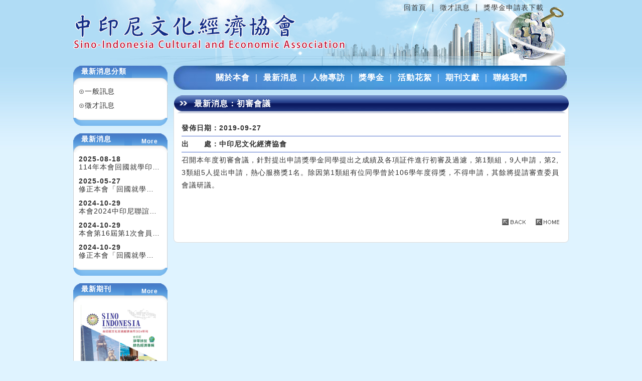

--- FILE ---
content_type: text/html; charset=utf-8
request_url: https://sicea.org/news8.721
body_size: 6809
content:
<!DOCTYPE html PUBLIC "-//W3C//DTD XHTML 1.0 Transitional//EN" "http://www.w3.org/TR/xhtml1/DTD/xhtml1-transitional.dtd">
<html xmlns="http://www.w3.org/1999/xhtml">
<head>
<meta http-equiv="Content-Type" content="text/html; charset=utf-8" />
<title>最新消息 - 中印尼文化經濟協會</title>
<meta name="keywords" content="中印尼文化經濟協會" />
<meta name="description" content="中印尼文化經濟協會" />
<base href="/" />
<link rel="shortcut icon" href="images/icon.png">
<script type="text/javascript" src="js/jquery.js"></script>
<script type="text/javascript" src="js/base.php"></script>
<link rel="stylesheet" type="text/css" href="js/jquery_ui.css" />
<link rel="stylesheet" type="text/css" href="js/fancybox.css" />
<link rel="stylesheet" type="text/css" href="js/base.css" />
<link rel="stylesheet" type="text/css" href="css/base.css?20230414001" />
</head>

<body>
	<div id="body">
    <div id="header">
    	<a id="logo" href="/"><img src="images/logo.png" /></a>
      <div class="tool">
      	<a href="/">回首頁</a> ｜
        <a href="news9" target="_blank">徵才訊息</a> ｜
        <a href="fck/files/1131009%E5%9B%9E%E5%9C%8B%E5%B0%B1%E5%AD%B8%E5%8D%B0%E5%B0%BC%E5%83%91%E7%94%9F%E7%8D%8E%E5%AD%B8%E9%87%91%E7%94%B3%E8%AB%8B%E8%A1%A8%20(%E4%BF%AE%E6%AD%A3%E7%89%881).docx" target="_blank">獎學金申請表下載</a>
      </div>
  	</div>
    <div id="left">
            	    	<div class="box01">
      	<img src="images/box01_top.png" />
        <div class="data list">
        	<h3 class="title">最新消息分類</h3>
					          <a href="news8">⊙一般訊息</a>
                    <a href="news9">⊙徵才訊息</a>
                  </div>
        <img src="images/box01_bottom.png" />
      </div>
      
    	<div class="box01">
      	<img src="images/box01_top.png" />
        <div class="data list">
        	<h3 class="title">最新消息</h3>
          <a href="news" class="more">More</a>
					          <strong>2025-08-18</strong>
          <a title="114年本會回國就學印尼僑生獎學金申請" href="news8.763">114年本會回國就學印…</a>
                    <strong>2025-05-27</strong>
          <a title="修正本會「回國就學印尼僑生獎學金申請辦法」" href="news8.762">修正本會「回國就學…</a>
                    <strong>2024-10-29</strong>
          <a title="本會2024中印尼聯誼晚會暨頒發印尼回國僑生獎學金典禮" href="news8.758">本會2024中印尼聯誼…</a>
                    <strong>2024-10-29</strong>
          <a title="本會第16屆第1次會員大會(113年度會員大會)" href="news8.757">本會第16屆第1次會員…</a>
                    <strong>2024-10-29</strong>
          <a title="修正本會「回國就學印尼僑生獎學金申請辦法」" href="news8.756">修正本會「回國就學…</a>
                  </div>
        <img src="images/box01_bottom.png" />
      </div>
            	<div class="box01">
      	<img src="images/box01_top.png" />
        <div class="data" style="text-align:center;">
        	<h3 class="title">最新期刊</h3>
          <a href="journal" class="more">More</a>
					          <a href="journaltitle=中印尼文經協會年刊"><img src="fck/images/journal/2024%E5%B9%B4%E5%88%8A/2.jpg" style="width:95%; margin-bottom:10px;" /></a>
                    <a href="journaltitle=中印尼文經協會投資專刊"><img src="fck/images/journal/2024%E5%B0%88%E5%88%8A/2.jpg" style="width:95%; margin-bottom:10px;" /></a>
                  </div>
        <img src="images/box01_bottom.png" />
      </div>
            
    	<div class="box01">
      	<img src="images/box01_top.png" />
        <div class="data list" style="text-align:left; font-size:14px;">
        	<h3 class="title">114年度獎學金受獎者</h3>
					          私立元智大學 游睿香<br />
                    國立中山大學 陳月美<br />
                    國立政治大學 蔣安陶<br />
                    國立臺灣科大 郭彩霞<br />
                    國立中山大學 林美玲<br />
                    私立亞洲大學 林耘文<br />
                    國立臺灣大學 姚嘉宏<br />
                    國立臺灣大學 林福美<br />
                    國立臺灣大學 陳安雅<br />
                    國立清華大學 莊誌強<br />
                    國立中山大學 李友美<br />
                    國立成功大學 陳藝嬋<br />
                    私立銘傳大學 劉威騰<br />
                  </div>
        <img src="images/box01_bottom.png" />
      </div>
    </div>
    <div id="main">
      <div id="menu">
                <a href="aboutus">關於本會</a> ｜
        <a href="news">最新消息</a> ｜
        <a href="interview">人物專訪</a> ｜
                <a href="scholarship">獎學金</a> ｜
        <a href="activity">活動花絮</a> ｜
        <a href="journal">期刊文獻</a> ｜
        <a href="contactus">聯絡我們</a>
      </div>
				<div class="box02">
  	<h1 id="page_title">最新消息：初審會議</h1>
  	    <table id="news_list" cellpadding="0" cellspacing="0" style="width:100%;">
    	    	<tr>
      	<td style="font-weight:bold;">發佈日期：2019-09-27</td>
      </tr>
                        <tr>
      	<td valign="top" style="font-weight:bold;">出　　處：中印尼文化經濟協會</td>
      </tr>
                        <tr>
      	<td style="border:none;">
        	召開本年度初審會議，針對提出申請獎學金同學提出之成績及各項証件進行初審及過濾，第1類組，9人申請，第2,3類組5人提出申請，熱心服務獎1名。除因第1類組有位同學曾於106學年度得獎，不得申請，其餘將提請審查委員會議研議。                    
        </td>
      </tr>
    </table>
        <div id="bh_box">
    	<a href="javascript:history.back();"><img src="images/icon_back.gif" /></a>　<a href="/"><img src="images/icon_home.gif" /></a>
    </div>
      </div>
    </div>
    <br class="clear" />
  </div>
  <div id="footer">
  	<div class="main">
    	<p>Copyright 2015 &copy; 中印尼文化經濟協會<br>會址:台北市重慶南路1段7號7樓&nbsp; 電話:02-2382-6753<br>電郵:admin@sicea.org &nbsp;瀏覽人次：8,168,997<br>更新日期：2023-04-11</p>    </div>
  </div>
  <div class="hidden">
  	design by <a title="seo,數位行銷,媒體廣告" href="http://www.jei-young.com.tw" target="_blank">捷揚數位行銷</a>
  </div>
</body>
</html>

--- FILE ---
content_type: text/html; charset=UTF-8
request_url: https://sicea.org/js/base.php
body_size: 104904
content:
;(function($) { var style = document.createElement('div').style, moz = style['MozBorderRadius'] !== undefined, webkit = style['WebkitBorderRadius'] !== undefined, radius = style['borderRadius'] !== undefined || style['BorderRadius'] !== undefined, mode = document.documentMode || 0, noBottomFold = /msie/.test(navigator.userAgent.toLowerCase()) && (($.browser.version < 8 && !mode) || mode < 8), expr = /msie/.test(navigator.userAgent.toLowerCase()) && (function() {var div = document.createElement('div');try { div.style.setExpression('width','0+0'); div.style.removeExpression('width'); }catch(e) { return false; }return true; })(); $.support = $.support || {}; $.support.borderRadius = moz || webkit || radius; function sz(el, p) { return parseInt($.css(el,p))||0; }; function hex2(s) { s = parseInt(s).toString(16); return ( s.length < 2 ) ? '0'+s : s; }; function gpc(node) { while(node) {var v = $.css(node,'backgroundColor'), rgb;if (v && v != 'transparent' && v != 'rgba(0, 0, 0, 0)') {if (v.indexOf('rgb') >= 0) { rgb = v.match(/\d+/g); return '#'+ hex2(rgb[0]) + hex2(rgb[1]) + hex2(rgb[2]);}return v;}if (node.nodeName.toLowerCase() == 'html')break;node = node.parentNode; } return '#ffffff'; }; function getWidth(fx, i, width) { switch(fx) { case 'round': return Math.round(width*(1-Math.cos(Math.asin(i/width)))); case 'cool': return Math.round(width*(1+Math.cos(Math.asin(i/width)))); case 'sharp': return width-i; case 'bite': return Math.round(width*(Math.cos(Math.asin((width-i-1)/width)))); case 'slide': return Math.round(width*(Math.atan2(i,width/i))); case 'jut': return Math.round(width*(Math.atan2(width,(width-i-1)))); case 'curl': return Math.round(width*(Math.atan(i))); case 'tear': return Math.round(width*(Math.cos(i))); case 'wicked': return Math.round(width*(Math.tan(i))); case 'long': return Math.round(width*(Math.sqrt(i))); case 'sculpt': return Math.round(width*(Math.log((width-i-1),width))); case 'dogfold': case 'dog': return (i&1) ? (i+1) : width; case 'dog2': return (i&2) ? (i+1) : width; case 'dog3': return (i&3) ? (i+1) : width; case 'fray': return (i%2)*width; case 'notch': return width; case 'bevelfold': case 'bevel': return i+1; case 'steep': return i/2 + 1; case 'invsteep':return (width-i)/2+1; } }; $.fn.corner = function(options) { if (this.length == 0) {if (!$.isReady && this.selector) {var s = this.selector, c = this.context;$(function() { $(s,c).corner(options);});}return this; } return this.each(function(index){var $this = $(this),o = [$this.attr($.fn.corner.defaults.metaAttr) || '', options || ''].join(' ').toLowerCase(),keep = /keep/.test(o), cc = ((o.match(/cc:(#[0-9a-f]+)/)||[])[1]),sc = ((o.match(/sc:(#[0-9a-f]+)/)||[])[1]),width = parseInt((o.match(/(\d+)px/)||[])[1]) || 10,re = /round|bevelfold|bevel|notch|bite|cool|sharp|slide|jut|curl|tear|fray|wicked|sculpt|long|dog3|dog2|dogfold|dog|invsteep|steep/,fx = ((o.match(re)||['round'])[0]),fold = /dogfold|bevelfold/.test(o),edges = { T:0, B:1 },opts = { TL: /top|tl|left/.test(o), TR: /top|tr|right/.test(o), BL: /bottom|bl|left/.test(o), BR: /bottom|br|right/.test(o)},strip, pad, cssHeight, j, bot, d, ds, bw, i, w, e, c, common, $horz; if ( !opts.TL && !opts.TR && !opts.BL && !opts.BR )opts = { TL:1, TR:1, BL:1, BR:1 }; if ($.fn.corner.defaults.useNative && fx == 'round' && (radius || moz || webkit) && !cc && !sc) {if (opts.TL) $this.css(radius ? 'border-top-left-radius' : moz ? '-moz-border-radius-topleft' : '-webkit-border-top-left-radius', width + 'px');if (opts.TR) $this.css(radius ? 'border-top-right-radius' : moz ? '-moz-border-radius-topright' : '-webkit-border-top-right-radius', width + 'px');if (opts.BL) $this.css(radius ? 'border-bottom-left-radius' : moz ? '-moz-border-radius-bottomleft' : '-webkit-border-bottom-left-radius', width + 'px');if (opts.BR) $this.css(radius ? 'border-bottom-right-radius' : moz ? '-moz-border-radius-bottomright' : '-webkit-border-bottom-right-radius', width + 'px');return;} strip = document.createElement('div');$(strip).css({overflow: 'hidden',height: '1px',minHeight: '1px',fontSize: '1px',backgroundColor: sc || 'transparent',borderStyle: 'solid'});pad = {T: parseInt($.css(this,'paddingTop'))||0, R: parseInt($.css(this,'paddingRight'))||0,B: parseInt($.css(this,'paddingBottom'))||0, L: parseInt($.css(this,'paddingLeft'))||0};if (typeof this.style.zoom != undefined) this.style.zoom = 1;if (!keep) this.style.border = 'none';strip.style.borderColor = cc || gpc(this.parentNode);cssHeight = $(this).outerHeight();for (j in edges) {bot = edges[j];if ((bot && (opts.BL || opts.BR)) || (!bot && (opts.TL || opts.TR))) { strip.style.borderStyle = 'none '+(opts[j+'R']?'solid':'none')+' none '+(opts[j+'L']?'solid':'none'); d = document.createElement('div'); $(d).addClass('jquery-corner'); ds = d.style; bot ? this.appendChild(d) : this.insertBefore(d, this.firstChild); if (bot && cssHeight != 'auto') { if ($.css(this,'position') == 'static')this.style.position = 'relative'; ds.position = 'absolute'; ds.bottom = ds.left = ds.padding = ds.margin = '0'; if (expr)ds.setExpression('width', 'this.parentNode.offsetWidth'); elseds.width = '100%'; } else if (!bot && /msie/.test(navigator.userAgent.toLowerCase())) { if ($.css(this,'position') == 'static')this.style.position = 'relative'; ds.position = 'absolute'; ds.top = ds.left = ds.right = ds.padding = ds.margin = '0';if (expr) {bw = sz(this,'borderLeftWidth') + sz(this,'borderRightWidth');ds.setExpression('width', 'this.parentNode.offsetWidth - '+bw+'+ "px"'); } elseds.width = '100%'; } else { ds.position = 'relative'; ds.margin = !bot ? '-'+pad.T+'px -'+pad.R+'px '+(pad.T-width)+'px -'+pad.L+'px' :(pad.B-width)+'px -'+pad.R+'px -'+pad.B+'px -'+pad.L+'px'; } for (i=0; i < width; i++) { w = Math.max(0,getWidth(fx,i, width)); e = strip.cloneNode(false); e.style.borderWidth = '0 '+(opts[j+'R']?w:0)+'px 0 '+(opts[j+'L']?w:0)+'px'; bot ? d.appendChild(e) : d.insertBefore(e, d.firstChild); } if (fold && $.support.boxModel) { if (bot && noBottomFold) continue; for (c in opts) {if (!opts[c]) continue;if (bot && (c == 'TL' || c == 'TR')) continue;if (!bot && (c == 'BL' || c == 'BR')) continue; common = { position: 'absolute', border: 'none', margin: 0, padding: 0, overflow: 'hidden', backgroundColor: strip.style.borderColor };$horz = $('<div/>').css(common).css({ width: width + 'px', height: '1px' });switch(c) {case 'TL': $horz.css({ bottom: 0, left: 0 }); break;case 'TR': $horz.css({ bottom: 0, right: 0 }); break;case 'BL': $horz.css({ top: 0, left: 0 }); break;case 'BR': $horz.css({ top: 0, right: 0 }); break;}d.appendChild($horz[0]); var $vert = $('<div/>').css(common).css({ top: 0, bottom: 0, width: '1px', height: width + 'px' });switch(c) {case 'TL': $vert.css({ left: width }); break;case 'TR': $vert.css({ right: width }); break;case 'BL': $vert.css({ left: width }); break;case 'BR': $vert.css({ right: width }); break;}d.appendChild($vert[0]); } }}} }); }; $.fn.uncorner = function() { if (radius || moz || webkit)this.css(radius ? 'border-radius' : moz ? '-moz-border-radius' : '-webkit-border-radius', 0); $('div.jquery-corner', this).remove(); return this; }; $.fn.corner.defaults = { useNative: true, metaAttr: 'data-corner' }; })(jQuery);
;(function($) { var style = document.createElement('div').style, moz = style['MozBorderRadius'] !== undefined, webkit = style['WebkitBorderRadius'] !== undefined, radius = style['borderRadius'] !== undefined || style['BorderRadius'] !== undefined, mode = document.documentMode || 0, noBottomFold = /msie/.test(navigator.userAgent.toLowerCase()) && (($.browser.version < 8 && !mode) || mode < 8), expr = /msie/.test(navigator.userAgent.toLowerCase()) && (function() {var div = document.createElement('div');try { div.style.setExpression('width','0+0'); div.style.removeExpression('width'); }catch(e) { return false; }return true; })(); $.support = $.support || {}; $.support.borderRadius = moz || webkit || radius; function sz(el, p) { return parseInt($.css(el,p))||0; }; function hex2(s) { s = parseInt(s).toString(16); return ( s.length < 2 ) ? '0'+s : s; }; function gpc(node) { while(node) {var v = $.css(node,'backgroundColor'), rgb;if (v && v != 'transparent' && v != 'rgba(0, 0, 0, 0)') {if (v.indexOf('rgb') >= 0) { rgb = v.match(/\d+/g); return '#'+ hex2(rgb[0]) + hex2(rgb[1]) + hex2(rgb[2]);}return v;}if (node.nodeName.toLowerCase() == 'html')break;node = node.parentNode; } return '#ffffff'; }; function getWidth(fx, i, width) { switch(fx) { case 'round': return Math.round(width*(1-Math.cos(Math.asin(i/width)))); case 'cool': return Math.round(width*(1+Math.cos(Math.asin(i/width)))); case 'sharp': return width-i; case 'bite': return Math.round(width*(Math.cos(Math.asin((width-i-1)/width)))); case 'slide': return Math.round(width*(Math.atan2(i,width/i))); case 'jut': return Math.round(width*(Math.atan2(width,(width-i-1)))); case 'curl': return Math.round(width*(Math.atan(i))); case 'tear': return Math.round(width*(Math.cos(i))); case 'wicked': return Math.round(width*(Math.tan(i))); case 'long': return Math.round(width*(Math.sqrt(i))); case 'sculpt': return Math.round(width*(Math.log((width-i-1),width))); case 'dogfold': case 'dog': return (i&1) ? (i+1) : width; case 'dog2': return (i&2) ? (i+1) : width; case 'dog3': return (i&3) ? (i+1) : width; case 'fray': return (i%2)*width; case 'notch': return width; case 'bevelfold': case 'bevel': return i+1; case 'steep': return i/2 + 1; case 'invsteep':return (width-i)/2+1; } }; $.fn.corner = function(options) { if (this.length == 0) {if (!$.isReady && this.selector) {var s = this.selector, c = this.context;$(function() { $(s,c).corner(options);});}return this; } return this.each(function(index){var $this = $(this),o = [$this.attr($.fn.corner.defaults.metaAttr) || '', options || ''].join(' ').toLowerCase(),keep = /keep/.test(o), cc = ((o.match(/cc:(#[0-9a-f]+)/)||[])[1]),sc = ((o.match(/sc:(#[0-9a-f]+)/)||[])[1]),width = parseInt((o.match(/(\d+)px/)||[])[1]) || 10,re = /round|bevelfold|bevel|notch|bite|cool|sharp|slide|jut|curl|tear|fray|wicked|sculpt|long|dog3|dog2|dogfold|dog|invsteep|steep/,fx = ((o.match(re)||['round'])[0]),fold = /dogfold|bevelfold/.test(o),edges = { T:0, B:1 },opts = { TL: /top|tl|left/.test(o), TR: /top|tr|right/.test(o), BL: /bottom|bl|left/.test(o), BR: /bottom|br|right/.test(o)},strip, pad, cssHeight, j, bot, d, ds, bw, i, w, e, c, common, $horz; if ( !opts.TL && !opts.TR && !opts.BL && !opts.BR )opts = { TL:1, TR:1, BL:1, BR:1 }; if ($.fn.corner.defaults.useNative && fx == 'round' && (radius || moz || webkit) && !cc && !sc) {if (opts.TL) $this.css(radius ? 'border-top-left-radius' : moz ? '-moz-border-radius-topleft' : '-webkit-border-top-left-radius', width + 'px');if (opts.TR) $this.css(radius ? 'border-top-right-radius' : moz ? '-moz-border-radius-topright' : '-webkit-border-top-right-radius', width + 'px');if (opts.BL) $this.css(radius ? 'border-bottom-left-radius' : moz ? '-moz-border-radius-bottomleft' : '-webkit-border-bottom-left-radius', width + 'px');if (opts.BR) $this.css(radius ? 'border-bottom-right-radius' : moz ? '-moz-border-radius-bottomright' : '-webkit-border-bottom-right-radius', width + 'px');return;} strip = document.createElement('div');$(strip).css({overflow: 'hidden',height: '1px',minHeight: '1px',fontSize: '1px',backgroundColor: sc || 'transparent',borderStyle: 'solid'});pad = {T: parseInt($.css(this,'paddingTop'))||0, R: parseInt($.css(this,'paddingRight'))||0,B: parseInt($.css(this,'paddingBottom'))||0, L: parseInt($.css(this,'paddingLeft'))||0};if (typeof this.style.zoom != undefined) this.style.zoom = 1;if (!keep) this.style.border = 'none';strip.style.borderColor = cc || gpc(this.parentNode);cssHeight = $(this).outerHeight();for (j in edges) {bot = edges[j];if ((bot && (opts.BL || opts.BR)) || (!bot && (opts.TL || opts.TR))) { strip.style.borderStyle = 'none '+(opts[j+'R']?'solid':'none')+' none '+(opts[j+'L']?'solid':'none'); d = document.createElement('div'); $(d).addClass('jquery-corner'); ds = d.style; bot ? this.appendChild(d) : this.insertBefore(d, this.firstChild); if (bot && cssHeight != 'auto') { if ($.css(this,'position') == 'static')this.style.position = 'relative'; ds.position = 'absolute'; ds.bottom = ds.left = ds.padding = ds.margin = '0'; if (expr)ds.setExpression('width', 'this.parentNode.offsetWidth'); elseds.width = '100%'; } else if (!bot && /msie/.test(navigator.userAgent.toLowerCase())) { if ($.css(this,'position') == 'static')this.style.position = 'relative'; ds.position = 'absolute'; ds.top = ds.left = ds.right = ds.padding = ds.margin = '0';if (expr) {bw = sz(this,'borderLeftWidth') + sz(this,'borderRightWidth');ds.setExpression('width', 'this.parentNode.offsetWidth - '+bw+'+ "px"'); } elseds.width = '100%'; } else { ds.position = 'relative'; ds.margin = !bot ? '-'+pad.T+'px -'+pad.R+'px '+(pad.T-width)+'px -'+pad.L+'px' :(pad.B-width)+'px -'+pad.R+'px -'+pad.B+'px -'+pad.L+'px'; } for (i=0; i < width; i++) { w = Math.max(0,getWidth(fx,i, width)); e = strip.cloneNode(false); e.style.borderWidth = '0 '+(opts[j+'R']?w:0)+'px 0 '+(opts[j+'L']?w:0)+'px'; bot ? d.appendChild(e) : d.insertBefore(e, d.firstChild); } if (fold && $.support.boxModel) { if (bot && noBottomFold) continue; for (c in opts) {if (!opts[c]) continue;if (bot && (c == 'TL' || c == 'TR')) continue;if (!bot && (c == 'BL' || c == 'BR')) continue; common = { position: 'absolute', border: 'none', margin: 0, padding: 0, overflow: 'hidden', backgroundColor: strip.style.borderColor };$horz = $('<div/>').css(common).css({ width: width + 'px', height: '1px' });switch(c) {case 'TL': $horz.css({ bottom: 0, left: 0 }); break;case 'TR': $horz.css({ bottom: 0, right: 0 }); break;case 'BL': $horz.css({ top: 0, left: 0 }); break;case 'BR': $horz.css({ top: 0, right: 0 }); break;}d.appendChild($horz[0]); var $vert = $('<div/>').css(common).css({ top: 0, bottom: 0, width: '1px', height: width + 'px' });switch(c) {case 'TL': $vert.css({ left: width }); break;case 'TR': $vert.css({ right: width }); break;case 'BL': $vert.css({ left: width }); break;case 'BR': $vert.css({ right: width }); break;}d.appendChild($vert[0]); } }}} }); }; $.fn.uncorner = function() { if (radius || moz || webkit)this.css(radius ? 'border-radius' : moz ? '-moz-border-radius' : '-webkit-border-radius', 0); $('div.jquery-corner', this).remove(); return this; }; $.fn.corner.defaults = { useNative: true, metaAttr: 'data-corner' }; })(jQuery); 

;(function($, undefined) { "use strict"; var ver = '3.0.3'; function debug(s) { if ($.fn.cycle.debug) log(s); } function log() { if (window.console && console.log) console.log('[cycle] ' + Array.prototype.join.call(arguments,' ')); } $.expr[':'].paused = function(el) { return el.cyclePause; }; $.fn.cycle = function(options, arg2) { var o = { s: this.selector, c: this.context }; if (this.length === 0 && options != 'stop') { if (!$.isReady && o.s) { log('DOM not ready, queuing slideshow'); $(function() { $(o.s,o.c).cycle(options,arg2); }); return this; } log('terminating; zero elements found by selector' + ($.isReady ? '' : ' (DOM not ready)')); return this; } return this.each(function() { var opts = handleArguments(this, options, arg2); if (opts === false) return; opts.updateActivePagerLink = opts.updateActivePagerLink || $.fn.cycle.updateActivePagerLink; if (this.cycleTimeout) clearTimeout(this.cycleTimeout); this.cycleTimeout = this.cyclePause = 0; this.cycleStop = 0; var $cont = $(this); var $slides = opts.slideExpr ? $(opts.slideExpr, this) : $cont.children(); var els = $slides.get(); if (els.length < 2) { log('terminating; too few slides: ' + els.length); return; } var opts2 = buildOptions($cont, $slides, els, opts, o); if (opts2 === false) return; var startTime = opts2.continuous ? 10 : getTimeout(els[opts2.currSlide], els[opts2.nextSlide], opts2, !opts2.backwards); if (startTime) { startTime += (opts2.delay || 0); if (startTime < 10) startTime = 10; debug('first timeout: ' + startTime); this.cycleTimeout = setTimeout(function(){go(els,opts2,0,!opts.backwards);}, startTime); } }); }; function triggerPause(cont, byHover, onPager) { var opts = $(cont).data('cycle.opts'); if (!opts) return; var paused = !!cont.cyclePause; if (paused && opts.paused) opts.paused(cont, opts, byHover, onPager); else if (!paused && opts.resumed) opts.resumed(cont, opts, byHover, onPager); } function handleArguments(cont, options, arg2) { if (cont.cycleStop === undefined) cont.cycleStop = 0; if (options === undefined || options === null) options = {}; if (options.constructor == String) { switch(options) { case 'destroy': case 'stop': var opts = $(cont).data('cycle.opts'); if (!opts) return false; cont.cycleStop++; if (cont.cycleTimeout) clearTimeout(cont.cycleTimeout); cont.cycleTimeout = 0; if (opts.elements) $(opts.elements).stop(); $(cont).removeData('cycle.opts'); if (options == 'destroy') destroy(cont, opts); return false; case 'toggle': cont.cyclePause = (cont.cyclePause === 1) ? 0 : 1; checkInstantResume(cont.cyclePause, arg2, cont); triggerPause(cont); return false; case 'pause': cont.cyclePause = 1; triggerPause(cont); return false; case 'resume': cont.cyclePause = 0; checkInstantResume(false, arg2, cont); triggerPause(cont); return false; case 'prev': case 'next': opts = $(cont).data('cycle.opts'); if (!opts) { log('options not found, "prev/next" ignored'); return false; } if (typeof arg2 == 'string') opts.oneTimeFx = arg2; $.fn.cycle[options](opts); return false; default: options = { fx: options }; } return options; } else if (options.constructor == Number) { var num = options; options = $(cont).data('cycle.opts'); if (!options) { log('options not found, can not advance slide'); return false; } if (num < 0 || num >= options.elements.length) { log('invalid slide index: ' + num); return false; } options.nextSlide = num; if (cont.cycleTimeout) { clearTimeout(cont.cycleTimeout); cont.cycleTimeout = 0; } if (typeof arg2 == 'string') options.oneTimeFx = arg2; go(options.elements, options, 1, num >= options.currSlide); return false; } return options; function checkInstantResume(isPaused, arg2, cont) { if (!isPaused && arg2 === true) { var options = $(cont).data('cycle.opts'); if (!options) { log('options not found, can not resume'); return false; } if (cont.cycleTimeout) { clearTimeout(cont.cycleTimeout); cont.cycleTimeout = 0; } go(options.elements, options, 1, !options.backwards); } } } function removeFilter(el, opts) { if (!$.support.opacity && opts.cleartype && el.style.filter) { try { el.style.removeAttribute('filter'); } catch(smother) {} } } function destroy(cont, opts) { if (opts.next) $(opts.next).unbind(opts.prevNextEvent); if (opts.prev) $(opts.prev).unbind(opts.prevNextEvent); if (opts.pager || opts.pagerAnchorBuilder) $.each(opts.pagerAnchors || [], function() { this.unbind().remove(); }); opts.pagerAnchors = null; $(cont).unbind('mouseenter.cycle mouseleave.cycle'); if (opts.destroy) opts.destroy(opts); } function buildOptions($cont, $slides, els, options, o) { var startingSlideSpecified; var opts = $.extend({}, $.fn.cycle.defaults, options || {}, $.metadata ? $cont.metadata() : $.meta ? $cont.data() : {}); var meta = $.isFunction($cont.data) ? $cont.data(opts.metaAttr) : null; if (meta) opts = $.extend(opts, meta); if (opts.autostop) opts.countdown = opts.autostopCount || els.length; var cont = $cont[0]; $cont.data('cycle.opts', opts); opts.$cont = $cont; opts.stopCount = cont.cycleStop; opts.elements = els; opts.before = opts.before ? [opts.before] : []; opts.after = opts.after ? [opts.after] : []; if (!$.support.opacity && opts.cleartype) opts.after.push(function() { removeFilter(this, opts); }); if (opts.continuous) opts.after.push(function() { go(els,opts,0,!opts.backwards); }); saveOriginalOpts(opts); if (!$.support.opacity && opts.cleartype && !opts.cleartypeNoBg) clearTypeFix($slides); if ($cont.css('position') == 'static') $cont.css('position', 'relative'); if (opts.width) $cont.width(opts.width); if (opts.height && opts.height != 'auto') $cont.height(opts.height); if (opts.startingSlide !== undefined) { opts.startingSlide = parseInt(opts.startingSlide,10); if (opts.startingSlide >= els.length || opts.startSlide < 0) opts.startingSlide = 0; else startingSlideSpecified = true; } else if (opts.backwards) opts.startingSlide = els.length - 1; else opts.startingSlide = 0; if (opts.random) { opts.randomMap = []; for (var i = 0; i < els.length; i++) opts.randomMap.push(i); opts.randomMap.sort(function(a,b) {return Math.random() - 0.5;}); if (startingSlideSpecified) { for ( var cnt = 0; cnt < els.length; cnt++ ) { if ( opts.startingSlide == opts.randomMap[cnt] ) { opts.randomIndex = cnt; } } } else { opts.randomIndex = 1; opts.startingSlide = opts.randomMap[1]; } } else if (opts.startingSlide >= els.length) opts.startingSlide = 0; opts.currSlide = opts.startingSlide || 0; var first = opts.startingSlide; $slides.css({position: 'absolute', top:0, left:0}).hide().each(function(i) { var z; if (opts.backwards) z = first ? i <= first ? els.length + (i-first) : first-i : els.length-i; else z = first ? i >= first ? els.length - (i-first) : first-i : els.length-i; $(this).css('z-index', z); }); $(els[first]).css('opacity',1).show(); removeFilter(els[first], opts); if (opts.fit) { if (!opts.aspect) {if (opts.width)$slides.width(opts.width);if (opts.height && opts.height != 'auto')$slides.height(opts.height); } else { $slides.each(function(){ var $slide = $(this); var ratio = (opts.aspect === true) ? $slide.width()/$slide.height() : opts.aspect; if( opts.width && $slide.width() != opts.width ) { $slide.width( opts.width ); $slide.height( opts.width / ratio ); } if( opts.height && $slide.height() < opts.height ) { $slide.height( opts.height ); $slide.width( opts.height * ratio ); } }); } } if (opts.center && ((!opts.fit) || opts.aspect)) { $slides.each(function(){ var $slide = $(this); $slide.css({ "margin-left": opts.width ? ((opts.width - $slide.width()) / 2) + "px" : 0, "margin-top": opts.height ? ((opts.height - $slide.height()) / 2) + "px" : 0 }); }); } if (opts.center && !opts.fit && !opts.slideResize) { $slides.each(function(){ var $slide = $(this); $slide.css({ "margin-left": opts.width ? ((opts.width - $slide.width()) / 2) + "px" : 0, "margin-top": opts.height ? ((opts.height - $slide.height()) / 2) + "px" : 0 }); }); } var reshape = (opts.containerResize || opts.containerResizeHeight) && $cont.innerHeight() < 1; if (reshape) { var maxw = 0, maxh = 0; for(var j=0; j < els.length; j++) { var $e = $(els[j]), e = $e[0], w = $e.outerWidth(), h = $e.outerHeight(); if (!w) w = e.offsetWidth || e.width || $e.attr('width'); if (!h) h = e.offsetHeight || e.height || $e.attr('height'); maxw = w > maxw ? w : maxw; maxh = h > maxh ? h : maxh; } if (opts.containerResize && maxw > 0 && maxh > 0) $cont.css({width:maxw+'px',height:maxh+'px'}); if (opts.containerResizeHeight && maxh > 0) $cont.css({height:maxh+'px'}); } var pauseFlag = false; if (opts.pause) $cont.bind('mouseenter.cycle', function(){ pauseFlag = true; this.cyclePause++; triggerPause(cont, true); }).bind('mouseleave.cycle', function(){ if (pauseFlag) this.cyclePause--; triggerPause(cont, true); }); if (supportMultiTransitions(opts) === false) return false; var requeue = false; options.requeueAttempts = options.requeueAttempts || 0; $slides.each(function() { var $el = $(this); this.cycleH = (opts.fit && opts.height) ? opts.height : ($el.height() || this.offsetHeight || this.height || $el.attr('height') || 0); this.cycleW = (opts.fit && opts.width) ? opts.width : ($el.width() || this.offsetWidth || this.width || $el.attr('width') || 0); if ( $el.is('img') ) { var loading = (this.cycleH === 0 && this.cycleW === 0 && !this.complete); if (loading) { if (o.s && opts.requeueOnImageNotLoaded && ++options.requeueAttempts < 100) { log(options.requeueAttempts,' - img slide not loaded, requeuing slideshow: ', this.src, this.cycleW, this.cycleH); setTimeout(function() {$(o.s,o.c).cycle(options);}, opts.requeueTimeout); requeue = true; return false; } else { log('could not determine size of image: '+this.src, this.cycleW, this.cycleH); } } } return true; }); if (requeue) return false; opts.cssBefore = opts.cssBefore || {}; opts.cssAfter = opts.cssAfter || {}; opts.cssFirst = opts.cssFirst || {}; opts.animIn = opts.animIn || {}; opts.animOut = opts.animOut || {}; $slides.not(':eq('+first+')').css(opts.cssBefore); $($slides[first]).css(opts.cssFirst); if (opts.timeout) { opts.timeout = parseInt(opts.timeout,10); if (opts.speed.constructor == String) opts.speed = $.fx.speeds[opts.speed] || parseInt(opts.speed,10); if (!opts.sync) opts.speed = opts.speed / 2; var buffer = opts.fx == 'none' ? 0 : opts.fx == 'shuffle' ? 500 : 250; while((opts.timeout - opts.speed) < buffer) opts.timeout += opts.speed; } if (opts.easing) opts.easeIn = opts.easeOut = opts.easing; if (!opts.speedIn) opts.speedIn = opts.speed; if (!opts.speedOut) opts.speedOut = opts.speed; opts.slideCount = els.length; opts.currSlide = opts.lastSlide = first; if (opts.random) { if (++opts.randomIndex == els.length) opts.randomIndex = 0; opts.nextSlide = opts.randomMap[opts.randomIndex]; } else if (opts.backwards) opts.nextSlide = opts.startingSlide === 0 ? (els.length-1) : opts.startingSlide-1; else opts.nextSlide = opts.startingSlide >= (els.length-1) ? 0 : opts.startingSlide+1; if (!opts.multiFx) { var init = $.fn.cycle.transitions[opts.fx]; if ($.isFunction(init)) init($cont, $slides, opts); else if (opts.fx != 'custom' && !opts.multiFx) { log('unknown transition: ' + opts.fx,'; slideshow terminating'); return false; } } var e0 = $slides[first]; if (!opts.skipInitializationCallbacks) { if (opts.before.length) opts.before[0].apply(e0, [e0, e0, opts, true]); if (opts.after.length) opts.after[0].apply(e0, [e0, e0, opts, true]); } if (opts.next) $(opts.next).bind(opts.prevNextEvent,function(){return advance(opts,1);}); if (opts.prev) $(opts.prev).bind(opts.prevNextEvent,function(){return advance(opts,0);}); if (opts.pager || opts.pagerAnchorBuilder) buildPager(els,opts); exposeAddSlide(opts, els); return opts; } function saveOriginalOpts(opts) { opts.original = { before: [], after: [] }; opts.original.cssBefore = $.extend({}, opts.cssBefore); opts.original.cssAfter = $.extend({}, opts.cssAfter); opts.original.animIn= $.extend({}, opts.animIn); opts.original.animOut = $.extend({}, opts.animOut); $.each(opts.before, function() { opts.original.before.push(this); }); $.each(opts.after, function() { opts.original.after.push(this); }); } function supportMultiTransitions(opts) { var i, tx, txs = $.fn.cycle.transitions; if (opts.fx.indexOf(',') > 0) { opts.multiFx = true; opts.fxs = opts.fx.replace(/\s*/g,'').split(','); for (i=0; i < opts.fxs.length; i++) { var fx = opts.fxs[i]; tx = txs[fx]; if (!tx || !txs.hasOwnProperty(fx) || !$.isFunction(tx)) { log('discarding unknown transition: ',fx); opts.fxs.splice(i,1); i--; } } if (!opts.fxs.length) { log('No valid transitions named; slideshow terminating.'); return false; } } else if (opts.fx == 'all') { opts.multiFx = true; opts.fxs = []; for (var p in txs) { if (txs.hasOwnProperty(p)) { tx = txs[p]; if (txs.hasOwnProperty(p) && $.isFunction(tx)) opts.fxs.push(p); } } } if (opts.multiFx && opts.randomizeEffects) { var r1 = Math.floor(Math.random() * 20) + 30; for (i = 0; i < r1; i++) { var r2 = Math.floor(Math.random() * opts.fxs.length); opts.fxs.push(opts.fxs.splice(r2,1)[0]); } debug('randomized fx sequence: ',opts.fxs); } return true; } function exposeAddSlide(opts, els) { opts.addSlide = function(newSlide, prepend) { var $s = $(newSlide), s = $s[0]; if (!opts.autostopCount) opts.countdown++; els[prepend?'unshift':'push'](s); if (opts.els) opts.els[prepend?'unshift':'push'](s); opts.slideCount = els.length; if (opts.random) { opts.randomMap.push(opts.slideCount-1); opts.randomMap.sort(function(a,b) {return Math.random() - 0.5;}); } $s.css('position','absolute'); $s[prepend?'prependTo':'appendTo'](opts.$cont); if (prepend) { opts.currSlide++; opts.nextSlide++; } if (!$.support.opacity && opts.cleartype && !opts.cleartypeNoBg) clearTypeFix($s); if (opts.fit && opts.width) $s.width(opts.width); if (opts.fit && opts.height && opts.height != 'auto') $s.height(opts.height); s.cycleH = (opts.fit && opts.height) ? opts.height : $s.height(); s.cycleW = (opts.fit && opts.width) ? opts.width : $s.width(); $s.css(opts.cssBefore); if (opts.pager || opts.pagerAnchorBuilder) $.fn.cycle.createPagerAnchor(els.length-1, s, $(opts.pager), els, opts); if ($.isFunction(opts.onAddSlide)) opts.onAddSlide($s); else $s.hide(); }; } $.fn.cycle.resetState = function(opts, fx) { fx = fx || opts.fx; opts.before = []; opts.after = []; opts.cssBefore = $.extend({}, opts.original.cssBefore); opts.cssAfter = $.extend({}, opts.original.cssAfter); opts.animIn= $.extend({}, opts.original.animIn); opts.animOut = $.extend({}, opts.original.animOut); opts.fxFn = null; $.each(opts.original.before, function() { opts.before.push(this); }); $.each(opts.original.after, function() { opts.after.push(this); }); var init = $.fn.cycle.transitions[fx]; if ($.isFunction(init)) init(opts.$cont, $(opts.elements), opts); }; function go(els, opts, manual, fwd) { var p = opts.$cont[0], curr = els[opts.currSlide], next = els[opts.nextSlide]; if (manual && opts.busy && opts.manualTrump) { debug('manualTrump in go(), stopping active transition'); $(els).stop(true,true); opts.busy = 0; clearTimeout(p.cycleTimeout); } if (opts.busy) { debug('transition active, ignoring new tx request'); return; } if (p.cycleStop != opts.stopCount || p.cycleTimeout === 0 && !manual) return; if (!manual && !p.cyclePause && !opts.bounce && ((opts.autostop && (--opts.countdown <= 0)) || (opts.nowrap && !opts.random && opts.nextSlide < opts.currSlide))) { if (opts.end) opts.end(opts); return; } var changed = false; if ((manual || !p.cyclePause) && (opts.nextSlide != opts.currSlide)) { changed = true; var fx = opts.fx; curr.cycleH = curr.cycleH || $(curr).height(); curr.cycleW = curr.cycleW || $(curr).width(); next.cycleH = next.cycleH || $(next).height(); next.cycleW = next.cycleW || $(next).width(); if (opts.multiFx) { if (fwd && (opts.lastFx === undefined || ++opts.lastFx >= opts.fxs.length)) opts.lastFx = 0; else if (!fwd && (opts.lastFx === undefined || --opts.lastFx < 0)) opts.lastFx = opts.fxs.length - 1; fx = opts.fxs[opts.lastFx]; } if (opts.oneTimeFx) { fx = opts.oneTimeFx; opts.oneTimeFx = null; } $.fn.cycle.resetState(opts, fx); if (opts.before.length) $.each(opts.before, function(i,o) { if (p.cycleStop != opts.stopCount) return; o.apply(next, [curr, next, opts, fwd]); }); var after = function() { opts.busy = 0; $.each(opts.after, function(i,o) { if (p.cycleStop != opts.stopCount) return; o.apply(next, [curr, next, opts, fwd]); }); if (!p.cycleStop) { queueNext(); } }; debug('tx firing('+fx+'); currSlide: ' + opts.currSlide + '; nextSlide: ' + opts.nextSlide); opts.busy = 1; if (opts.fxFn) opts.fxFn(curr, next, opts, after, fwd, manual && opts.fastOnEvent); else if ($.isFunction($.fn.cycle[opts.fx])) $.fn.cycle[opts.fx](curr, next, opts, after, fwd, manual && opts.fastOnEvent); else $.fn.cycle.custom(curr, next, opts, after, fwd, manual && opts.fastOnEvent); } else { queueNext(); } if (changed || opts.nextSlide == opts.currSlide) { var roll; opts.lastSlide = opts.currSlide; if (opts.random) { opts.currSlide = opts.nextSlide; if (++opts.randomIndex == els.length) { opts.randomIndex = 0; opts.randomMap.sort(function(a,b) {return Math.random() - 0.5;}); } opts.nextSlide = opts.randomMap[opts.randomIndex]; if (opts.nextSlide == opts.currSlide) opts.nextSlide = (opts.currSlide == opts.slideCount - 1) ? 0 : opts.currSlide + 1; } else if (opts.backwards) { roll = (opts.nextSlide - 1) < 0; if (roll && opts.bounce) { opts.backwards = !opts.backwards; opts.nextSlide = 1; opts.currSlide = 0; } else { opts.nextSlide = roll ? (els.length-1) : opts.nextSlide-1; opts.currSlide = roll ? 0 : opts.nextSlide+1; } } else { roll = (opts.nextSlide + 1) == els.length; if (roll && opts.bounce) { opts.backwards = !opts.backwards; opts.nextSlide = els.length-2; opts.currSlide = els.length-1; } else { opts.nextSlide = roll ? 0 : opts.nextSlide+1; opts.currSlide = roll ? els.length-1 : opts.nextSlide-1; } } } if (changed && opts.pager) opts.updateActivePagerLink(opts.pager, opts.currSlide, opts.activePagerClass); function queueNext() { var ms = 0, timeout = opts.timeout; if (opts.timeout && !opts.continuous) { ms = getTimeout(els[opts.currSlide], els[opts.nextSlide], opts, fwd);if (opts.fx == 'shuffle')ms -= opts.speedOut; } else if (opts.continuous && p.cyclePause) ms = 10; if (ms > 0) p.cycleTimeout = setTimeout(function(){ go(els, opts, 0, !opts.backwards); }, ms); } } $.fn.cycle.updateActivePagerLink = function(pager, currSlide, clsName) { $(pager).each(function() { $(this).children().removeClass(clsName).eq(currSlide).addClass(clsName); }); }; function getTimeout(curr, next, opts, fwd) { if (opts.timeoutFn) { var t = opts.timeoutFn.call(curr,curr,next,opts,fwd); while (opts.fx != 'none' && (t - opts.speed) < 250) t += opts.speed; debug('calculated timeout: ' + t + '; speed: ' + opts.speed); if (t !== false) return t; } return opts.timeout; } $.fn.cycle.next = function(opts) { advance(opts,1); }; $.fn.cycle.prev = function(opts) { advance(opts,0);}; function advance(opts, moveForward) { var val = moveForward ? 1 : -1; var els = opts.elements; var p = opts.$cont[0], timeout = p.cycleTimeout; if (timeout) { clearTimeout(timeout); p.cycleTimeout = 0; } if (opts.random && val < 0) { opts.randomIndex--; if (--opts.randomIndex == -2) opts.randomIndex = els.length-2; else if (opts.randomIndex == -1) opts.randomIndex = els.length-1; opts.nextSlide = opts.randomMap[opts.randomIndex]; } else if (opts.random) { opts.nextSlide = opts.randomMap[opts.randomIndex]; } else { opts.nextSlide = opts.currSlide + val; if (opts.nextSlide < 0) { if (opts.nowrap) return false; opts.nextSlide = els.length - 1; } else if (opts.nextSlide >= els.length) { if (opts.nowrap) return false; opts.nextSlide = 0; } } var cb = opts.onPrevNextEvent || opts.prevNextClick; if ($.isFunction(cb)) cb(val > 0, opts.nextSlide, els[opts.nextSlide]); go(els, opts, 1, moveForward); return false; } function buildPager(els, opts) { var $p = $(opts.pager); $.each(els, function(i,o) { $.fn.cycle.createPagerAnchor(i,o,$p,els,opts); }); opts.updateActivePagerLink(opts.pager, opts.startingSlide, opts.activePagerClass); } $.fn.cycle.createPagerAnchor = function(i, el, $p, els, opts) { var a; if ($.isFunction(opts.pagerAnchorBuilder)) { a = opts.pagerAnchorBuilder(i,el); debug('pagerAnchorBuilder('+i+', el) returned: ' + a); } else a = '<a href="#">'+(i+1)+'</a>'; if (!a) return; var $a = $(a); if ($a.parents('body').length === 0) { var arr = []; if ($p.length > 1) { $p.each(function() { var $clone = $a.clone(true); $(this).append($clone); arr.push($clone[0]); }); $a = $(arr); } else { $a.appendTo($p); } } opts.pagerAnchors = opts.pagerAnchors || []; opts.pagerAnchors.push($a); var pagerFn = function(e) { e.preventDefault(); opts.nextSlide = i; var p = opts.$cont[0], timeout = p.cycleTimeout; if (timeout) { clearTimeout(timeout); p.cycleTimeout = 0; } var cb = opts.onPagerEvent || opts.pagerClick; if ($.isFunction(cb)) cb(opts.nextSlide, els[opts.nextSlide]); go(els,opts,1,opts.currSlide < i); }; if ( /mouseenter|mouseover/i.test(opts.pagerEvent) ) { $a.hover(pagerFn, function(){ } ); } else { $a.bind(opts.pagerEvent, pagerFn); } if ( ! /^click/.test(opts.pagerEvent) && !opts.allowPagerClickBubble) $a.bind('click.cycle', function(){return false;}); var cont = opts.$cont[0]; var pauseFlag = false; if (opts.pauseOnPagerHover) { $a.hover( function() { pauseFlag = true; cont.cyclePause++; triggerPause(cont,true,true); }, function() { if (pauseFlag) cont.cyclePause--; triggerPause(cont,true,true); } ); } }; $.fn.cycle.hopsFromLast = function(opts, fwd) { var hops, l = opts.lastSlide, c = opts.currSlide; if (fwd) hops = c > l ? c - l : opts.slideCount - l; else hops = c < l ? l - c : l + opts.slideCount - c; return hops; }; function clearTypeFix($slides) { debug('applying clearType background-color hack'); function hex(s) { s = parseInt(s,10).toString(16); return s.length < 2 ? '0'+s : s; } function getBg(e) { for ( ; e && e.nodeName.toLowerCase() != 'html'; e = e.parentNode) { var v = $.css(e,'background-color'); if (v && v.indexOf('rgb') >= 0 ) { var rgb = v.match(/\d+/g); return '#'+ hex(rgb[0]) + hex(rgb[1]) + hex(rgb[2]); } if (v && v != 'transparent') return v; } return '#ffffff'; } $slides.each(function() { $(this).css('background-color', getBg(this)); }); } $.fn.cycle.commonReset = function(curr,next,opts,w,h,rev) { $(opts.elements).not(curr).hide(); if (typeof opts.cssBefore.opacity == 'undefined') opts.cssBefore.opacity = 1; opts.cssBefore.display = 'block'; if (opts.slideResize && w !== false && next.cycleW > 0) opts.cssBefore.width = next.cycleW; if (opts.slideResize && h !== false && next.cycleH > 0) opts.cssBefore.height = next.cycleH; opts.cssAfter = opts.cssAfter || {}; opts.cssAfter.display = 'none'; $(curr).css('zIndex',opts.slideCount + (rev === true ? 1 : 0)); $(next).css('zIndex',opts.slideCount + (rev === true ? 0 : 1)); }; $.fn.cycle.custom = function(curr, next, opts, cb, fwd, speedOverride) { var $l = $(curr), $n = $(next); var speedIn = opts.speedIn, speedOut = opts.speedOut, easeIn = opts.easeIn, easeOut = opts.easeOut, animInDelay = opts.animInDelay, animOutDelay = opts.animOutDelay; $n.css(opts.cssBefore); if (speedOverride) { if (typeof speedOverride == 'number') speedIn = speedOut = speedOverride; else speedIn = speedOut = 1; easeIn = easeOut = null; } var fn = function() { $n.delay(animInDelay).animate(opts.animIn, speedIn, easeIn, function() { cb(); }); }; $l.delay(animOutDelay).animate(opts.animOut, speedOut, easeOut, function() { $l.css(opts.cssAfter); if (!opts.sync) fn(); }); if (opts.sync) fn(); }; $.fn.cycle.transitions = { fade: function($cont, $slides, opts) { $slides.not(':eq('+opts.currSlide+')').css('opacity',0); opts.before.push(function(curr,next,opts) { $.fn.cycle.commonReset(curr,next,opts); opts.cssBefore.opacity = 0; }); opts.animIn = { opacity: 1 }; opts.animOut = { opacity: 0 }; opts.cssBefore = { top: 0, left: 0 }; } }; $.fn.cycle.ver = function() { return ver; }; $.fn.cycle.defaults = { activePagerClass: 'activeSlide', after:null, allowPagerClickBubble: false, animIn:null, animInDelay: 0, animOut:null, animOutDelay: 0, aspect:false, autostop:0, autostopCount: 0, backwards: false, before:null, center:null, cleartype: !$.support.opacity, cleartypeNoBg: false, containerResize: 1, containerResizeHeight: 0, continuous: 0, cssAfter:null, cssBefore: null, delay:0, easeIn:null, easeOut:null, easing:null, end:null, fastOnEvent: 0, fit:0, fx:'fade', fxFn:null, height:'auto', manualTrump: true, metaAttr:'cycle', next:null, nowrap:0, onPagerEvent: null, onPrevNextEvent: null, pager:null, pagerAnchorBuilder: null, pagerEvent: 'click.cycle', pause:0, pauseOnPagerHover: 0, prev:null, prevNextEvent: 'click.cycle', random:0, randomizeEffects: 1, requeueOnImageNotLoaded: true, requeueTimeout: 250, rev:0, shuffle:null, skipInitializationCallbacks: false, slideExpr: null, slideResize: 1, speed:1000, speedIn:null, speedOut:null, startingSlide: undefined, sync:1, timeout:4000, timeoutFn: null, updateActivePagerLink: null, width:null }; })(jQuery); (function($) { "use strict"; $.fn.cycle.transitions.none = function($cont, $slides, opts) { opts.fxFn = function(curr,next,opts,after){ $(next).show(); $(curr).hide(); after(); }; }; $.fn.cycle.transitions.fadeout = function($cont, $slides, opts) { $slides.not(':eq('+opts.currSlide+')').css({ display: 'block', 'opacity': 1 }); opts.before.push(function(curr,next,opts,w,h,rev) { $(curr).css('zIndex',opts.slideCount + (rev !== true ? 1 : 0)); $(next).css('zIndex',opts.slideCount + (rev !== true ? 0 : 1)); }); opts.animIn.opacity = 1; opts.animOut.opacity = 0; opts.cssBefore.opacity = 1; opts.cssBefore.display = 'block'; opts.cssAfter.zIndex = 0; }; $.fn.cycle.transitions.scrollUp = function($cont, $slides, opts) { $cont.css('overflow','hidden'); opts.before.push($.fn.cycle.commonReset); var h = $cont.height(); opts.cssBefore.top = h; opts.cssBefore.left = 0; opts.cssFirst.top = 0; opts.animIn.top = 0; opts.animOut.top = -h; }; $.fn.cycle.transitions.scrollDown = function($cont, $slides, opts) { $cont.css('overflow','hidden'); opts.before.push($.fn.cycle.commonReset); var h = $cont.height(); opts.cssFirst.top = 0; opts.cssBefore.top = -h; opts.cssBefore.left = 0; opts.animIn.top = 0; opts.animOut.top = h; }; $.fn.cycle.transitions.scrollLeft = function($cont, $slides, opts) { $cont.css('overflow','hidden'); opts.before.push($.fn.cycle.commonReset); var w = $cont.width(); opts.cssFirst.left = 0; opts.cssBefore.left = w; opts.cssBefore.top = 0; opts.animIn.left = 0; opts.animOut.left = 0-w; }; $.fn.cycle.transitions.scrollRight = function($cont, $slides, opts) { $cont.css('overflow','hidden'); opts.before.push($.fn.cycle.commonReset); var w = $cont.width(); opts.cssFirst.left = 0; opts.cssBefore.left = -w; opts.cssBefore.top = 0; opts.animIn.left = 0; opts.animOut.left = w; }; $.fn.cycle.transitions.scrollHorz = function($cont, $slides, opts) { $cont.css('overflow','hidden').width(); opts.before.push(function(curr, next, opts, fwd) { if (opts.rev) fwd = !fwd; $.fn.cycle.commonReset(curr,next,opts); opts.cssBefore.left = fwd ? (next.cycleW-1) : (1-next.cycleW); opts.animOut.left = fwd ? -curr.cycleW : curr.cycleW; }); opts.cssFirst.left = 0; opts.cssBefore.top = 0; opts.animIn.left = 0; opts.animOut.top = 0; }; $.fn.cycle.transitions.scrollVert = function($cont, $slides, opts) { $cont.css('overflow','hidden'); opts.before.push(function(curr, next, opts, fwd) { if (opts.rev) fwd = !fwd; $.fn.cycle.commonReset(curr,next,opts); opts.cssBefore.top = fwd ? (1-next.cycleH) : (next.cycleH-1); opts.animOut.top = fwd ? curr.cycleH : -curr.cycleH; }); opts.cssFirst.top = 0; opts.cssBefore.left = 0; opts.animIn.top = 0; opts.animOut.left = 0; }; $.fn.cycle.transitions.slideX = function($cont, $slides, opts) { opts.before.push(function(curr, next, opts) { $(opts.elements).not(curr).hide(); $.fn.cycle.commonReset(curr,next,opts,false,true); opts.animIn.width = next.cycleW; }); opts.cssBefore.left = 0; opts.cssBefore.top = 0; opts.cssBefore.width = 0; opts.animIn.width = 'show'; opts.animOut.width = 0; }; $.fn.cycle.transitions.slideY = function($cont, $slides, opts) { opts.before.push(function(curr, next, opts) { $(opts.elements).not(curr).hide(); $.fn.cycle.commonReset(curr,next,opts,true,false); opts.animIn.height = next.cycleH; }); opts.cssBefore.left = 0; opts.cssBefore.top = 0; opts.cssBefore.height = 0; opts.animIn.height = 'show'; opts.animOut.height = 0; }; $.fn.cycle.transitions.shuffle = function($cont, $slides, opts) { var i, w = $cont.css('overflow', 'visible').width(); $slides.css({left: 0, top: 0}); opts.before.push(function(curr,next,opts) { $.fn.cycle.commonReset(curr,next,opts,true,true,true); }); if (!opts.speedAdjusted) { opts.speed = opts.speed / 2; opts.speedAdjusted = true; } opts.random = 0; opts.shuffle = opts.shuffle || {left:-w, top:15}; opts.els = []; for (i=0; i < $slides.length; i++) opts.els.push($slides[i]); for (i=0; i < opts.currSlide; i++) opts.els.push(opts.els.shift()); opts.fxFn = function(curr, next, opts, cb, fwd) { if (opts.rev) fwd = !fwd; var $el = fwd ? $(curr) : $(next); $(next).css(opts.cssBefore); var count = opts.slideCount; $el.animate(opts.shuffle, opts.speedIn, opts.easeIn, function() { var hops = $.fn.cycle.hopsFromLast(opts, fwd); for (var k=0; k < hops; k++) { if (fwd) opts.els.push(opts.els.shift()); else opts.els.unshift(opts.els.pop()); } if (fwd) { for (var i=0, len=opts.els.length; i < len; i++) $(opts.els[i]).css('z-index', len-i+count); } else { var z = $(curr).css('z-index'); $el.css('z-index', parseInt(z,10)+1+count); } $el.animate({left:0, top:0}, opts.speedOut, opts.easeOut, function() { $(fwd ? this : curr).hide(); if (cb) cb(); }); }); }; $.extend(opts.cssBefore, { display: 'block', opacity: 1, top: 0, left: 0 }); }; $.fn.cycle.transitions.turnUp = function($cont, $slides, opts) { opts.before.push(function(curr, next, opts) { $.fn.cycle.commonReset(curr,next,opts,true,false); opts.cssBefore.top = next.cycleH; opts.animIn.height = next.cycleH; opts.animOut.width = next.cycleW; }); opts.cssFirst.top = 0; opts.cssBefore.left = 0; opts.cssBefore.height = 0; opts.animIn.top = 0; opts.animOut.height = 0; }; $.fn.cycle.transitions.turnDown = function($cont, $slides, opts) { opts.before.push(function(curr, next, opts) { $.fn.cycle.commonReset(curr,next,opts,true,false); opts.animIn.height = next.cycleH; opts.animOut.top = curr.cycleH; }); opts.cssFirst.top = 0; opts.cssBefore.left = 0; opts.cssBefore.top = 0; opts.cssBefore.height = 0; opts.animOut.height = 0; }; $.fn.cycle.transitions.turnLeft = function($cont, $slides, opts) { opts.before.push(function(curr, next, opts) { $.fn.cycle.commonReset(curr,next,opts,false,true); opts.cssBefore.left = next.cycleW; opts.animIn.width = next.cycleW; }); opts.cssBefore.top = 0; opts.cssBefore.width = 0; opts.animIn.left = 0; opts.animOut.width = 0; }; $.fn.cycle.transitions.turnRight = function($cont, $slides, opts) { opts.before.push(function(curr, next, opts) { $.fn.cycle.commonReset(curr,next,opts,false,true); opts.animIn.width = next.cycleW; opts.animOut.left = curr.cycleW; }); $.extend(opts.cssBefore, { top: 0, left: 0, width: 0 }); opts.animIn.left = 0; opts.animOut.width = 0; }; $.fn.cycle.transitions.zoom = function($cont, $slides, opts) { opts.before.push(function(curr, next, opts) { $.fn.cycle.commonReset(curr,next,opts,false,false,true); opts.cssBefore.top = next.cycleH/2; opts.cssBefore.left = next.cycleW/2; $.extend(opts.animIn, { top: 0, left: 0, width: next.cycleW, height: next.cycleH }); $.extend(opts.animOut, { width: 0, height: 0, top: curr.cycleH/2, left: curr.cycleW/2 }); }); opts.cssFirst.top = 0; opts.cssFirst.left = 0; opts.cssBefore.width = 0; opts.cssBefore.height = 0; }; $.fn.cycle.transitions.fadeZoom = function($cont, $slides, opts) { opts.before.push(function(curr, next, opts) { $.fn.cycle.commonReset(curr,next,opts,false,false); opts.cssBefore.left = next.cycleW/2; opts.cssBefore.top = next.cycleH/2; $.extend(opts.animIn, { top: 0, left: 0, width: next.cycleW, height: next.cycleH }); }); opts.cssBefore.width = 0; opts.cssBefore.height = 0; opts.animOut.opacity = 0; }; $.fn.cycle.transitions.blindX = function($cont, $slides, opts) { var w = $cont.css('overflow','hidden').width(); opts.before.push(function(curr, next, opts) { $.fn.cycle.commonReset(curr,next,opts); opts.animIn.width = next.cycleW; opts.animOut.left = curr.cycleW; }); opts.cssBefore.left = w; opts.cssBefore.top = 0; opts.animIn.left = 0; opts.animOut.left = w; }; $.fn.cycle.transitions.blindY = function($cont, $slides, opts) { var h = $cont.css('overflow','hidden').height(); opts.before.push(function(curr, next, opts) { $.fn.cycle.commonReset(curr,next,opts); opts.animIn.height = next.cycleH; opts.animOut.top = curr.cycleH; }); opts.cssBefore.top = h; opts.cssBefore.left = 0; opts.animIn.top = 0; opts.animOut.top = h; }; $.fn.cycle.transitions.blindZ = function($cont, $slides, opts) { var h = $cont.css('overflow','hidden').height(); var w = $cont.width(); opts.before.push(function(curr, next, opts) { $.fn.cycle.commonReset(curr,next,opts); opts.animIn.height = next.cycleH; opts.animOut.top = curr.cycleH; }); opts.cssBefore.top = h; opts.cssBefore.left = w; opts.animIn.top = 0; opts.animIn.left = 0; opts.animOut.top = h; opts.animOut.left = w; }; $.fn.cycle.transitions.growX = function($cont, $slides, opts) { opts.before.push(function(curr, next, opts) { $.fn.cycle.commonReset(curr,next,opts,false,true); opts.cssBefore.left = this.cycleW/2; opts.animIn.left = 0; opts.animIn.width = this.cycleW; opts.animOut.left = 0; }); opts.cssBefore.top = 0; opts.cssBefore.width = 0; }; $.fn.cycle.transitions.growY = function($cont, $slides, opts) { opts.before.push(function(curr, next, opts) { $.fn.cycle.commonReset(curr,next,opts,true,false); opts.cssBefore.top = this.cycleH/2; opts.animIn.top = 0; opts.animIn.height = this.cycleH; opts.animOut.top = 0; }); opts.cssBefore.height = 0; opts.cssBefore.left = 0; }; $.fn.cycle.transitions.curtainX = function($cont, $slides, opts) { opts.before.push(function(curr, next, opts) { $.fn.cycle.commonReset(curr,next,opts,false,true,true); opts.cssBefore.left = next.cycleW/2; opts.animIn.left = 0; opts.animIn.width = this.cycleW; opts.animOut.left = curr.cycleW/2; opts.animOut.width = 0; }); opts.cssBefore.top = 0; opts.cssBefore.width = 0; }; $.fn.cycle.transitions.curtainY = function($cont, $slides, opts) { opts.before.push(function(curr, next, opts) { $.fn.cycle.commonReset(curr,next,opts,true,false,true); opts.cssBefore.top = next.cycleH/2; opts.animIn.top = 0; opts.animIn.height = next.cycleH; opts.animOut.top = curr.cycleH/2; opts.animOut.height = 0; }); opts.cssBefore.height = 0; opts.cssBefore.left = 0; }; $.fn.cycle.transitions.cover = function($cont, $slides, opts) { var d = opts.direction || 'left'; var w = $cont.css('overflow','hidden').width(); var h = $cont.height(); opts.before.push(function(curr, next, opts) { $.fn.cycle.commonReset(curr,next,opts); opts.cssAfter.display = ''; if (d == 'right') opts.cssBefore.left = -w; else if (d == 'up') opts.cssBefore.top = h; else if (d == 'down') opts.cssBefore.top = -h; else opts.cssBefore.left = w; }); opts.animIn.left = 0; opts.animIn.top = 0; opts.cssBefore.top = 0; opts.cssBefore.left = 0; }; $.fn.cycle.transitions.uncover = function($cont, $slides, opts) { var d = opts.direction || 'left'; var w = $cont.css('overflow','hidden').width(); var h = $cont.height(); opts.before.push(function(curr, next, opts) { $.fn.cycle.commonReset(curr,next,opts,true,true,true); if (d == 'right') opts.animOut.left = w; else if (d == 'up') opts.animOut.top = -h; else if (d == 'down') opts.animOut.top = h; else opts.animOut.left = -w; }); opts.animIn.left = 0; opts.animIn.top = 0; opts.cssBefore.top = 0; opts.cssBefore.left = 0; }; $.fn.cycle.transitions.toss = function($cont, $slides, opts) { var w = $cont.css('overflow','visible').width(); var h = $cont.height(); opts.before.push(function(curr, next, opts) { $.fn.cycle.commonReset(curr,next,opts,true,true,true); if (!opts.animOut.left && !opts.animOut.top) $.extend(opts.animOut, { left: w*2, top: -h/2, opacity: 0 }); else opts.animOut.opacity = 0; }); opts.cssBefore.left = 0; opts.cssBefore.top = 0; opts.animIn.left = 0; }; $.fn.cycle.transitions.wipe = function($cont, $slides, opts) { var w = $cont.css('overflow','hidden').width(); var h = $cont.height(); opts.cssBefore = opts.cssBefore || {}; var clip; if (opts.clip) { if (/l2r/.test(opts.clip)) clip = 'rect(0px 0px '+h+'px 0px)'; else if (/r2l/.test(opts.clip)) clip = 'rect(0px '+w+'px '+h+'px '+w+'px)'; else if (/t2b/.test(opts.clip)) clip = 'rect(0px '+w+'px 0px 0px)'; else if (/b2t/.test(opts.clip)) clip = 'rect('+h+'px '+w+'px '+h+'px 0px)'; else if (/zoom/.test(opts.clip)) { var top = parseInt(h/2,10); var left = parseInt(w/2,10); clip = 'rect('+top+'px '+left+'px '+top+'px '+left+'px)'; } } opts.cssBefore.clip = opts.cssBefore.clip || clip || 'rect(0px 0px 0px 0px)'; var d = opts.cssBefore.clip.match(/(\d+)/g); var t = parseInt(d[0],10), r = parseInt(d[1],10), b = parseInt(d[2],10), l = parseInt(d[3],10); opts.before.push(function(curr, next, opts) { if (curr == next) return; var $curr = $(curr), $next = $(next); $.fn.cycle.commonReset(curr,next,opts,true,true,false); opts.cssAfter.display = 'block'; var step = 1, count = parseInt((opts.speedIn / 13),10) - 1; (function f() { var tt = t ? t - parseInt(step * (t/count),10) : 0; var ll = l ? l - parseInt(step * (l/count),10) : 0; var bb = b < h ? b + parseInt(step * ((h-b)/count || 1),10) : h; var rr = r < w ? r + parseInt(step * ((w-r)/count || 1),10) : w; $next.css({ clip: 'rect('+tt+'px '+rr+'px '+bb+'px '+ll+'px)' }); (step++ <= count) ? setTimeout(f, 13) : $curr.css('display', 'none'); })(); }); $.extend(opts.cssBefore, { display: 'block', opacity: 1, top: 0, left: 0 }); opts.animIn = { left: 0 }; opts.animOut = { left: 0 }; }; })(jQuery); 

(function(B,y,f,q){var p=f(B),m=f(y),b=f.fancybox=function(){b.open.apply(this,arguments)},v=null,r=y.createTouch!==q,s=function(a){return a&&a.hasOwnProperty&&a instanceof f},n=function(a){return a&&"string"===f.type(a)},E=function(a){return n(a)&&0<a.indexOf("%")},k=function(a,d){var e=parseInt(a,10)||0;d&&E(a)&&(e*=b.getViewport()[d]/100);return Math.ceil(e)},w=function(a,b){return k(a,b)+"px"};f.extend(b,{version:"2.1.2",defaults:{padding:15,margin:20,width:800,height:600,minWidth:100,minHeight:100, maxWidth:9999,maxHeight:9999,autoSize:!0,autoHeight:!1,autoWidth:!1,autoResize:!0,autoCenter:!r,fitToView:!0,aspectRatio:!1,topRatio:0.5,leftRatio:0.5,scrolling:"auto",wrapCSS:"",arrows:!0,closeBtn:!0,closeClick:!1,nextClick:!1,mouseWheel:!0,autoPlay:!1,playSpeed:3E3,preload:3,modal:!1,loop:!0,ajax:{dataType:"html",headers:{"X-fancyBox":!0}},iframe:{scrolling:"auto",preload:!0},swf:{wmode:"transparent",allowfullscreen:"true",allowscriptaccess:"always"},keys:{next:{13:"left",34:"up",39:"left",40:"up"}, prev:{8:"right",33:"down",37:"right",38:"down"},close:[27],play:[32],toggle:[70]},direction:{next:"left",prev:"right"},scrollOutside:!0,index:0,type:null,href:null,content:null,title:null,tpl:{wrap:'<div class="fancybox-wrap" tabIndex="-1"><div class="fancybox-skin"><div class="fancybox-outer"><div class="fancybox-inner"></div></div></div></div>',image:'<img class="fancybox-image" src="{href}" alt="" />',iframe:'<iframe id="fancybox-frame{rnd}" name="fancybox-frame{rnd}" class="fancybox-iframe" frameborder="0" vspace="0" hspace="0" webkitAllowFullScreen mozallowfullscreen allowFullScreen'+ (f.browser.msie?' allowtransparency="true"':"")+"></iframe>",error:'<p class="fancybox-error">The requested content cannot be loaded.<br/>Please try again later.</p>',closeBtn:'<a title="Close" class="fancybox-item fancybox-close" href="javascript:;"></a>',next:'<a title="Next" class="fancybox-nav fancybox-next" href="javascript:;"><span></span></a>',prev:'<a title="Previous" class="fancybox-nav fancybox-prev" href="javascript:;"><span></span></a>'},openEffect:"fade",openSpeed:250,openEasing:"swing", openOpacity:!0,openMethod:"zoomIn",closeEffect:"fade",closeSpeed:250,closeEasing:"swing",closeOpacity:!0,closeMethod:"zoomOut",nextEffect:"elastic",nextSpeed:250,nextEasing:"swing",nextMethod:"changeIn",prevEffect:"elastic",prevSpeed:250,prevEasing:"swing",prevMethod:"changeOut",helpers:{overlay:!0,title:!0},onCancel:f.noop,beforeLoad:f.noop,afterLoad:f.noop,beforeShow:f.noop,afterShow:f.noop,beforeChange:f.noop,beforeClose:f.noop,afterClose:f.noop},group:{},opts:{},previous:null,coming:null,current:null, isActive:!1,isOpen:!1,isOpened:!1,wrap:null,skin:null,outer:null,inner:null,player:{timer:null,isActive:!1},ajaxLoad:null,imgPreload:null,transitions:{},helpers:{},open:function(a,d){if(a&&(f.isPlainObject(d)||(d={}),!1!==b.close(!0)))return f.isArray(a)||(a=s(a)?f(a).get():[a]),f.each(a,function(e,c){var j={},g,h,i,l,k;"object"===f.type(c)&&(c.nodeType&&(c=f(c)),s(c)?(j={href:c.data("fancybox-href")||c.attr("href"),title:c.data("fancybox-title")||c.attr("title"),isDom:!0,element:c},f.metadata&&f.extend(!0, j,c.metadata())):j=c);g=d.href||j.href||(n(c)?c:null);h=d.title!==q?d.title:j.title||"";l=(i=d.content||j.content)?"html":d.type||j.type;!l&&j.isDom&&(l=c.data("fancybox-type"),l||(l=(l=c.prop("class").match(/fancybox\.(\w+)/))?l[1]:null));n(g)&&(l||(b.isImage(g)?l="image":b.isSWF(g)?l="swf":"#"===g.charAt(0)?l="inline":n(c)&&(l="html",i=c)),"ajax"===l&&(k=g.split(/\s+/,2),g=k.shift(),k=k.shift()));i||("inline"===l?g?i=f(n(g)?g.replace(/.*(?=#[^\s]+$)/,""):g):j.isDom&&(i=c):"html"===l?i=g:!l&&(!g&& j.isDom)&&(l="inline",i=c));f.extend(j,{href:g,type:l,content:i,title:h,selector:k});a[e]=j}),b.opts=f.extend(!0,{},b.defaults,d),d.keys!==q&&(b.opts.keys=d.keys?f.extend({},b.defaults.keys,d.keys):!1),b.group=a,b._start(b.opts.index)},cancel:function(){var a=b.coming;a&&!1!==b.trigger("onCancel")&&(b.hideLoading(),b.ajaxLoad&&b.ajaxLoad.abort(),b.ajaxLoad=null,b.imgPreload&&(b.imgPreload.onload=b.imgPreload.onerror=null),a.wrap&&a.wrap.stop(!0).trigger("onReset").remove(),b.current||b.trigger("afterClose"), b.coming=null)},close:function(a){b.cancel();!1!==b.trigger("beforeClose")&&(b.unbindEvents(),!b.isOpen||!0===a?(f(".fancybox-wrap").stop(!0).trigger("onReset").remove(),b._afterZoomOut()):(b.isOpen=b.isOpened=!1,b.isClosing=!0,f(".fancybox-item, .fancybox-nav").remove(),b.wrap.stop(!0,!0).removeClass("fancybox-opened"),b.transitions[b.current.closeMethod]()))},play:function(a){var d=function(){clearTimeout(b.player.timer)},e=function(){d();b.current&&b.player.isActive&&(b.player.timer=setTimeout(b.next, b.current.playSpeed))},c=function(){d();f("body").unbind(".player");b.player.isActive=!1;b.trigger("onPlayEnd")};if(!0===a||!b.player.isActive&&!1!==a){if(b.current&&(b.current.loop||b.current.index<b.group.length-1))b.player.isActive=!0,f("body").bind({"afterShow.player onUpdate.player":e,"onCancel.player beforeClose.player":c,"beforeLoad.player":d}),e(),b.trigger("onPlayStart")}else c()},next:function(a){var d=b.current;d&&(n(a)||(a=d.direction.next),b.jumpto(d.index+1,a,"next"))},prev:function(a){var d= b.current;d&&(n(a)||(a=d.direction.prev),b.jumpto(d.index-1,a,"prev"))},jumpto:function(a,d,e){var c=b.current;c&&(a=k(a),b.direction=d||c.direction[a>=c.index?"next":"prev"],b.router=e||"jumpto",c.loop&&(0>a&&(a=c.group.length+a%c.group.length),a%=c.group.length),c.group[a]!==q&&(b.cancel(),b._start(a)))},reposition:function(a,d){var e=b.current,c=e?e.wrap:null,j;c&&(j=b._getPosition(d),a&&"scroll"===a.type?(delete j.position,c.stop(!0,!0).animate(j,200)):(c.css(j),e.pos=f.extend({},e.dim,j)))}, update:function(a){var d=a&&a.type,e=!d||"orientationchange"===d;e&&(clearTimeout(v),v=null);b.isOpen&&!v&&(v=setTimeout(function(){var c=b.current;c&&!b.isClosing&&(b.wrap.removeClass("fancybox-tmp"),"scroll"!==d&&b._setDimension(),"scroll"===d&&c.canShrink||b.reposition(a),b.trigger("onUpdate"),v=null)},e&&!r?0:300))},toggle:function(a){b.isOpen&&(b.current.fitToView="boolean"===f.type(a)?a:!b.current.fitToView,r&&(b.wrap.removeAttr("style").addClass("fancybox-tmp"),b.trigger("onUpdate")),b.update())}, hideLoading:function(){m.unbind(".loading");f("#fancybox-loading").remove()},showLoading:function(){var a,d;b.hideLoading();a=f('<div id="fancybox-loading"><div></div></div>').click(b.cancel).appendTo("body");m.bind("keydown.loading",function(a){27===(a.which||a.keyCode)&&b.cancel()});b.defaults.fixed||(d=b.getViewport(),a.css({position:"absolute",top:0.5*d.h+d.y,left:0.5*d.w+d.x}))},getViewport:function(){var a=b.current&&b.current.locked||!1,d={x:p.scrollLeft(),y:p.scrollTop()};a?(d.w=a[0].clientWidth, d.h=a[0].clientHeight):(d.w=r&&B.innerWidth?B.innerWidth:p.width(),d.h=r&&B.innerHeight?B.innerHeight:p.height());return d},unbindEvents:function(){b.wrap&&s(b.wrap)&&b.wrap.unbind(".fb");m.unbind(".fb");p.unbind(".fb")},bindEvents:function(){var a=b.current,d;a&&(p.bind("orientationchange.fb"+(r?"":" resize.fb")+(a.autoCenter&&!a.locked?" scroll.fb":""),b.update),(d=a.keys)&&m.bind("keydown.fb",function(e){var c=e.which||e.keyCode,j=e.target||e.srcElement;if(27===c&&b.coming)return!1;!e.ctrlKey&& (!e.altKey&&!e.shiftKey&&!e.metaKey&&(!j||!j.type&&!f(j).is("[contenteditable]")))&&f.each(d,function(d,j){if(1<a.group.length&&j[c]!==q)return b[d](j[c]),e.preventDefault(),!1;if(-1<f.inArray(c,j))return b[d](),e.preventDefault(),!1})}),f.fn.mousewheel&&a.mouseWheel&&b.wrap.bind("mousewheel.fb",function(d,c,j,g){for(var h=f(d.target||null),i=!1;h.length&&!i&&!h.is(".fancybox-skin")&&!h.is(".fancybox-wrap");)i=h[0]&&!(h[0].style.overflow&&"hidden"===h[0].style.overflow)&&(h[0].clientWidth&&h[0].scrollWidth> h[0].clientWidth||h[0].clientHeight&&h[0].scrollHeight>h[0].clientHeight),h=f(h).parent();if(0!==c&&!i&&1<b.group.length&&!a.canShrink){if(0<g||0<j)b.prev(0<g?"down":"left");else if(0>g||0>j)b.next(0>g?"up":"right");d.preventDefault()}}))},trigger:function(a,d){var e,c=d||b.coming||b.current;if(c){f.isFunction(c[a])&&(e=c[a].apply(c,Array.prototype.slice.call(arguments,1)));if(!1===e)return!1;"onCancel"===a&&!b.isOpened&&(b.isActive=!1);c.helpers&&f.each(c.helpers,function(d,e){e&&(b.helpers[d]&& f.isFunction(b.helpers[d][a]))&&(e=f.extend(!0,{},b.helpers[d].defaults,e),b.helpers[d][a](e,c))});f.event.trigger(a+".fb")}},isImage:function(a){return n(a)&&a.match(/(^data:image\/.*,)|(\.(jp(e|g|eg)|gif|png|bmp|webp)((\?|#).*)?$)/i)},isSWF:function(a){return n(a)&&a.match(/\.(swf)((\?|#).*)?$/i)},_start:function(a){var d={},e,c,a=k(a);e=b.group[a]||null;if(!e)return!1;d=f.extend(!0,{},b.opts,e);e=d.margin;c=d.padding;"number"===f.type(e)&&(d.margin=[e,e,e,e]);"number"===f.type(c)&&(d.padding=[c, c,c,c]);d.modal&&f.extend(!0,d,{closeBtn:!1,closeClick:!1,nextClick:!1,arrows:!1,mouseWheel:!1,keys:null,helpers:{overlay:{closeClick:!1}}});d.autoSize&&(d.autoWidth=d.autoHeight=!0);"auto"===d.width&&(d.autoWidth=!0);"auto"===d.height&&(d.autoHeight=!0);d.group=b.group;d.index=a;b.coming=d;if(!1===b.trigger("beforeLoad"))b.coming=null;else{c=d.type;e=d.href;if(!c)return b.coming=null,b.current&&b.router&&"jumpto"!==b.router?(b.current.index=a,b[b.router](b.direction)):!1;b.isActive=!0;if("image"=== c||"swf"===c)d.autoHeight=d.autoWidth=!1,d.scrolling="visible";"image"===c&&(d.aspectRatio=!0);"iframe"===c&&r&&(d.scrolling="scroll");d.wrap=f(d.tpl.wrap).addClass("fancybox-"+(r?"mobile":"desktop")+" fancybox-type-"+c+" fancybox-tmp "+d.wrapCSS).appendTo(d.parent||"body");f.extend(d,{skin:f(".fancybox-skin",d.wrap),outer:f(".fancybox-outer",d.wrap),inner:f(".fancybox-inner",d.wrap)});f.each(["Top","Right","Bottom","Left"],function(a,b){d.skin.css("padding"+b,w(d.padding[a]))});b.trigger("onReady"); if("inline"===c||"html"===c){if(!d.content||!d.content.length)return b._error("content")}else if(!e)return b._error("href");"image"===c?b._loadImage():"ajax"===c?b._loadAjax():"iframe"===c?b._loadIframe():b._afterLoad()}},_error:function(a){f.extend(b.coming,{type:"html",autoWidth:!0,autoHeight:!0,minWidth:0,minHeight:0,scrolling:"no",hasError:a,content:b.coming.tpl.error});b._afterLoad()},_loadImage:function(){var a=b.imgPreload=new Image;a.onload=function(){this.onload=this.onerror=null;b.coming.width= this.width;b.coming.height=this.height;b._afterLoad()};a.onerror=function(){this.onload=this.onerror=null;b._error("image")};a.src=b.coming.href;!0!==a.complete&&b.showLoading()},_loadAjax:function(){var a=b.coming;b.showLoading();b.ajaxLoad=f.ajax(f.extend({},a.ajax,{url:a.href,error:function(a,e){b.coming&&"abort"!==e?b._error("ajax",a):b.hideLoading()},success:function(d,e){"success"===e&&(a.content=d,b._afterLoad())}}))},_loadIframe:function(){var a=b.coming,d=f(a.tpl.iframe.replace(/\{rnd\}/g, (new Date).getTime())).attr("scrolling",r?"auto":a.iframe.scrolling).attr("src",a.href);f(a.wrap).bind("onReset",function(){try{f(this).find("iframe").hide().attr("src","//about:blank").end().empty()}catch(a){}});a.iframe.preload&&(b.showLoading(),d.one("load",function(){f(this).data("ready",1);r||f(this).bind("load.fb",b.update);f(this).parents(".fancybox-wrap").width("100%").removeClass("fancybox-tmp").show();b._afterLoad()}));a.content=d.appendTo(a.inner);a.iframe.preload||b._afterLoad()},_preloadImages:function(){var a= b.group,d=b.current,e=a.length,c=d.preload?Math.min(d.preload,e-1):0,f,g;for(g=1;g<=c;g+=1)f=a[(d.index+g)%e],"image"===f.type&&f.href&&((new Image).src=f.href)},_afterLoad:function(){var a=b.coming,d=b.current,e,c,j,g,h;b.hideLoading();if(a&&!1!==b.isActive)if(!1===b.trigger("afterLoad",a,d))a.wrap.stop(!0).trigger("onReset").remove(),b.coming=null;else{d&&(b.trigger("beforeChange",d),d.wrap.stop(!0).removeClass("fancybox-opened").find(".fancybox-item, .fancybox-nav").remove());b.unbindEvents(); e=a.content;c=a.type;j=a.scrolling;f.extend(b,{wrap:a.wrap.removeClass("fancybox-tmp"),skin:a.skin,outer:a.outer,inner:a.inner,current:a,previous:d});g=a.href;switch(c){case "inline":case "ajax":case "html":a.selector?e=f("<div>").html(e).find(a.selector):s(e)&&(e.data("fancybox-placeholder")||e.data("fancybox-placeholder",f('<div class="fancybox-placeholder"></div>').insertAfter(e).hide()),e=e.show().detach(),a.wrap.bind("onReset",function(){f(this).find(e).length&&e.hide().replaceAll(e.data("fancybox-placeholder")).data("fancybox-placeholder", !1)}));break;case "image":e=a.tpl.image.replace("{href}",g);break;case "swf":e='<object id="fancybox-swf" classid="clsid:D27CDB6E-AE6D-11cf-96B8-444553540000" width="100%" height="100%"><param name="movie" value="'+g+'"></param>',h="",f.each(a.swf,function(a,b){e+='<param name="'+a+'" value="'+b+'"></param>';h+=" "+a+'="'+b+'"'}),e+='<embed src="'+g+'" type="application/x-shockwave-flash" width="100%" height="100%"'+h+"></embed></object>"}(!s(e)||!e.parent().is(a.inner))&&a.inner.append(e);b.trigger("beforeShow"); a.inner.css("overflow","yes"===j?"scroll":"no"===j?"hidden":j);b._setDimension();b.reposition();b.isOpen=!1;b.coming=null;b.bindEvents();if(b.isOpened){if(d.prevMethod)b.transitions[d.prevMethod]()}else f(".fancybox-wrap").not(a.wrap).stop(!0).trigger("onReset").remove();b.transitions[b.isOpened?a.nextMethod:a.openMethod]();b._preloadImages()}},_setDimension:function(){var a=b.getViewport(),d=0,e=!1,c=!1,e=b.wrap,j=b.skin,g=b.inner,h=b.current,c=h.width,i=h.height,l=h.minWidth,t=h.minHeight,m=h.maxWidth, u=h.maxHeight,r=h.scrolling,p=h.scrollOutside?h.scrollbarWidth:0,x=h.margin,n=k(x[1]+x[3]),q=k(x[0]+x[2]),y,z,s,C,A,F,B,D,v;e.add(j).add(g).width("auto").height("auto");x=k(j.outerWidth(!0)-j.width());y=k(j.outerHeight(!0)-j.height());z=n+x;s=q+y;C=E(c)?(a.w-z)*k(c)/100:c;A=E(i)?(a.h-s)*k(i)/100:i;if("iframe"===h.type){if(v=h.content,h.autoHeight&&1===v.data("ready"))try{v[0].contentWindow.document.location&&(g.width(C).height(9999),F=v.contents().find("body"),p&&F.css("overflow-x","hidden"),A=F.height())}catch(G){}}else if(h.autoWidth|| h.autoHeight)g.addClass("fancybox-tmp"),h.autoWidth||g.width(C),h.autoHeight||g.height(A),h.autoWidth&&(C=g.width()),h.autoHeight&&(A=g.height()),g.removeClass("fancybox-tmp");c=k(C);i=k(A);D=C/A;l=k(E(l)?k(l,"w")-z:l);m=k(E(m)?k(m,"w")-z:m);t=k(E(t)?k(t,"h")-s:t);u=k(E(u)?k(u,"h")-s:u);F=m;B=u;h.fitToView&&(m=Math.min(a.w-z,m),u=Math.min(a.h-s,u));z=a.w-n;q=a.h-q;h.aspectRatio?(c>m&&(c=m,i=k(c/D)),i>u&&(i=u,c=k(i*D)),c<l&&(c=l,i=k(c/D)),i<t&&(i=t,c=k(i*D))):(c=Math.max(l,Math.min(c,m)),h.autoHeight&& "iframe"!==h.type&&(g.width(c),i=g.height()),i=Math.max(t,Math.min(i,u)));if(h.fitToView)if(g.width(c).height(i),e.width(c+x),a=e.width(),n=e.height(),h.aspectRatio)for(;(a>z||n>q)&&(c>l&&i>t)&&!(19<d++);)i=Math.max(t,Math.min(u,i-10)),c=k(i*D),c<l&&(c=l,i=k(c/D)),c>m&&(c=m,i=k(c/D)),g.width(c).height(i),e.width(c+x),a=e.width(),n=e.height();else c=Math.max(l,Math.min(c,c-(a-z))),i=Math.max(t,Math.min(i,i-(n-q)));p&&("auto"===r&&i<A&&c+x+p<z)&&(c+=p);g.width(c).height(i);e.width(c+x);a=e.width(); n=e.height();e=(a>z||n>q)&&c>l&&i>t;c=h.aspectRatio?c<F&&i<B&&c<C&&i<A:(c<F||i<B)&&(c<C||i<A);f.extend(h,{dim:{width:w(a),height:w(n)},origWidth:C,origHeight:A,canShrink:e,canExpand:c,wPadding:x,hPadding:y,wrapSpace:n-j.outerHeight(!0),skinSpace:j.height()-i});!v&&(h.autoHeight&&i>t&&i<u&&!c)&&g.height("auto")},_getPosition:function(a){var d=b.current,e=b.getViewport(),c=d.margin,f=b.wrap.width()+c[1]+c[3],g=b.wrap.height()+c[0]+c[2],c={position:"absolute",top:c[0],left:c[3]};d.autoCenter&&d.fixed&& !a&&g<=e.h&&f<=e.w?c.position="fixed":d.locked||(c.top+=e.y,c.left+=e.x);c.top=w(Math.max(c.top,c.top+(e.h-g)*d.topRatio));c.left=w(Math.max(c.left,c.left+(e.w-f)*d.leftRatio));return c},_afterZoomIn:function(){var a=b.current;a&&(b.isOpen=b.isOpened=!0,b.wrap.css("overflow","visible").addClass("fancybox-opened"),b.reposition(),(a.closeClick||a.nextClick&&1<b.group.length)&&b.inner.css("cursor","pointer").bind("click.fb",function(d){if(!f(d.target).is("a")&&!f(d.target).parent().is("a"))b[a.closeClick? "close":"next"]()}),a.closeBtn&&f(a.tpl.closeBtn).appendTo(b.skin).bind("click.fb",b.close),a.arrows&&1<b.group.length&&((a.loop||0<a.index)&&f(a.tpl.prev).appendTo(b.outer).bind("click.fb",b.prev),(a.loop||a.index<b.group.length-1)&&f(a.tpl.next).appendTo(b.outer).bind("click.fb",b.next)),b.trigger("afterShow"),!a.loop&&a.index===a.group.length-1?b.play(!1):b.opts.autoPlay&&!b.player.isActive&&(b.opts.autoPlay=!1,b.play()))},_afterZoomOut:function(){var a=b.current;f(".fancybox-wrap").stop(!0).trigger("onReset").remove(); f.extend(b,{group:{},opts:{},router:!1,current:null,isActive:!1,isOpened:!1,isOpen:!1,isClosing:!1,wrap:null,skin:null,outer:null,inner:null});b.trigger("afterClose",a)}});b.transitions={getOrigPosition:function(){var a=b.current,d=a.element,e=a.orig,c={},f=50,g=50,h=a.hPadding,i=a.wPadding,l=b.getViewport();!e&&(a.isDom&&d.is(":visible"))&&(e=d.find("img:first"),e.length||(e=d));s(e)?(c=e.offset(),e.is("img")&&(f=e.outerWidth(),g=e.outerHeight())):(c.top=l.y+(l.h-g)*a.topRatio,c.left=l.x+(l.w-f)* a.leftRatio);if("fixed"===b.wrap.css("position")||a.locked)c.top-=l.y,c.left-=l.x;return c={top:w(c.top-h*a.topRatio),left:w(c.left-i*a.leftRatio),width:w(f+i),height:w(g+h)}},step:function(a,d){var e,c,f=d.prop;c=b.current;var g=c.wrapSpace,h=c.skinSpace;if("width"===f||"height"===f)e=d.end===d.start?1:(a-d.start)/(d.end-d.start),b.isClosing&&(e=1-e),c="width"===f?c.wPadding:c.hPadding,c=a-c,b.skin[f](k("width"===f?c:c-g*e)),b.inner[f](k("width"===f?c:c-g*e-h*e))},zoomIn:function(){var a=b.current, d=a.pos,e=a.openEffect,c="elastic"===e,j=f.extend({opacity:1},d);delete j.position;c?(d=this.getOrigPosition(),a.openOpacity&&(d.opacity=0.1)):"fade"===e&&(d.opacity=0.1);b.wrap.css(d).animate(j,{duration:"none"===e?0:a.openSpeed,easing:a.openEasing,step:c?this.step:null,complete:b._afterZoomIn})},zoomOut:function(){var a=b.current,d=a.closeEffect,e="elastic"===d,c={opacity:0.1};e&&(c=this.getOrigPosition(),a.closeOpacity&&(c.opacity=0.1));b.wrap.animate(c,{duration:"none"===d?0:a.closeSpeed,easing:a.closeEasing, step:e?this.step:null,complete:b._afterZoomOut})},changeIn:function(){var a=b.current,d=a.nextEffect,e=a.pos,c={opacity:1},f=b.direction,g;e.opacity=0.1;"elastic"===d&&(g="down"===f||"up"===f?"top":"left","down"===f||"right"===f?(e[g]=w(k(e[g])-200),c[g]="+=200px"):(e[g]=w(k(e[g])+200),c[g]="-=200px"));"none"===d?b._afterZoomIn():b.wrap.css(e).animate(c,{duration:a.nextSpeed,easing:a.nextEasing,complete:function(){setTimeout(b._afterZoomIn,20)}})},changeOut:function(){var a=b.previous,d=a.prevEffect, e={opacity:0.1},c=b.direction;"elastic"===d&&(e["down"===c||"up"===c?"top":"left"]=("up"===c||"left"===c?"-":"+")+"=200px");a.wrap.animate(e,{duration:"none"===d?0:a.prevSpeed,easing:a.prevEasing,complete:function(){f(this).trigger("onReset").remove()}})}};b.helpers.overlay={defaults:{closeClick:!0,speedOut:200,showEarly:!0,css:{},locked:!0},overlay:null,fixed:!1,create:function(){this.overlay&&this.close();this.overlay=f('<div class="fancybox-overlay"></div>').appendTo(this.el||"body");this.fixed= !1;b.defaults.fixed&&!r&&(this.overlay.addClass("fancybox-overlay-fixed"),this.fixed=!0)},open:function(a){var d=this,a=f.extend({},this.defaults,a);this.overlay?this.overlay.unbind(".overlay").width("auto").height("auto"):this.create();this.fixed||(p.bind("resize.overlay",f.proxy(this.update,this)),this.update());a.closeClick&&this.overlay.bind("click.overlay",function(a){f(a.target).hasClass("fancybox-overlay")&&(b.isActive?b.close():d.close())});this.overlay.css(a.css).show()},close:function(){f(".fancybox-overlay").remove(); p.unbind("resize.overlay");this.overlay=null},update:function(){var a="100%",b;this.overlay.width(a).height("100%");f.browser.msie?(b=Math.max(y.documentElement.offsetWidth,y.body.offsetWidth),m.width()>b&&(a=m.width())):m.width()>p.width()&&(a=m.width());this.overlay.width(a).height(m.height())},onReady:function(a,b){f(".fancybox-overlay").stop(!0,!0);this.overlay||(this.margin=m.height()>p.height()||"scroll"===f("body").css("overflow-y")?f("body").css("margin-right"):!1,this.el=y.all&&!y.querySelector? f("html"):f("body"),this.create());a.locked&&this.fixed&&(b.locked=this.overlay.append(b.wrap),b.fixed=!1);!0===a.showEarly&&this.beforeShow.apply(this,arguments)},beforeShow:function(a,b){b.locked&&(this.el.addClass("fancybox-lock"),!1!==this.margin&&f("body").css("margin-right",k(this.margin)+b.scrollbarWidth));this.open(a)},onUpdate:function(){this.fixed||this.update()},afterClose:function(a){var d=this,a=a.speedOut;d.overlay&&!b.isActive&&d.overlay.fadeOut(a||0,function(){!1!==d.margin&&f("body").css("margin-right", d.margin);d.el.removeClass("fancybox-lock");d.close()})}};b.helpers.title={defaults:{type:"float",position:"bottom"},beforeShow:function(a){var d=b.current,e=d.title,c=a.type;f.isFunction(e)&&(e=e.call(d.element,d));if(n(e)&&""!==f.trim(e)){d=f('<div class="fancybox-title fancybox-title-'+c+'-wrap">'+e+"</div>");switch(c){case "inside":c=b.skin;break;case "outside":c=b.wrap;break;case "over":c=b.inner;break;default:c=b.skin,d.appendTo("body"),f.browser.msie&&d.width(d.width()),d.wrapInner('<span class="child"></span>'), b.current.margin[2]+=Math.abs(k(d.css("margin-bottom")))}d["top"===a.position?"prependTo":"appendTo"](c)}}};f.fn.fancybox=function(a){var d,e=f(this),c=this.selector||"",j=function(g){var h=f(this).blur(),i=d,j,k;!g.ctrlKey&&(!g.altKey&&!g.shiftKey&&!g.metaKey)&&!h.is(".fancybox-wrap")&&(j=a.groupAttr||"data-fancybox-group",k=h.attr(j),k||(j="rel",k=h.get(0)[j]),k&&(""!==k&&"nofollow"!==k)&&(h=c.length?f(c):e,h=h.filter("["+j+'="'+k+'"]'),i=h.index(this)),a.index=i,!1!==b.open(h,a)&&g.preventDefault())}, a=a||{};d=a.index||0;!c||!1===a.live?e.unbind("click.fb-start").bind("click.fb-start",j):m.undelegate(c,"click.fb-start").delegate(c+":not('.fancybox-item, .fancybox-nav')","click.fb-start",j);return this};m.ready(function(){f.scrollbarWidth===q&&(f.scrollbarWidth=function(){var a=f('<div style="width:50px;height:50px;overflow:auto"><div/></div>').appendTo("body"),b=a.children(),b=b.innerWidth()-b.height(99).innerWidth();a.remove();return b});if(f.support.fixedPosition===q){var a=f.support,d=f('<div style="position:fixed;top:20px;"></div>').appendTo("body"), e=20===d[0].offsetTop||15===d[0].offsetTop;d.remove();a.fixedPosition=e}f.extend(b.defaults,{scrollbarWidth:f.scrollbarWidth(),fixed:f.support.fixedPosition,parent:f("body")})})})(window,document,jQuery);

;(function(window,document){var version='3.6.2pre';var options=window.html5||{};var reSkip=/^<|^(?:button|map|select|textarea|object|iframe|option|optgroup)$/i;var saveClones=/^(?:a|b|code|div|fieldset|h1|h2|h3|h4|h5|h6|i|label|li|ol|p|q|span|strong|style|table|tbody|td|th|tr|ul)$/i;var supportsHtml5Styles;var expando='_html5shiv';var expanID=0;var expandoData={};var supportsUnknownElements;(function(){try{var a=document.createElement('a');a.innerHTML='<xyz></xyz>';supportsHtml5Styles=('hidden'in a);supportsUnknownElements=a.childNodes.length==1||(function(){(document.createElement)('a');var frag=document.createDocumentFragment();return(typeof frag.cloneNode=='undefined'||typeof frag.createDocumentFragment=='undefined'||typeof frag.createElement=='undefined')}())}catch(e){supportsHtml5Styles=true;supportsUnknownElements=true}}());function addStyleSheet(ownerDocument,cssText){var p=ownerDocument.createElement('p'),parent=ownerDocument.getElementsByTagName('head')[0]||ownerDocument.documentElement;p.innerHTML='x<style>'+cssText+'</style>';return parent.insertBefore(p.lastChild,parent.firstChild)}function getElements(){var elements=html5.elements;return typeof elements=='string'?elements.split(' '):elements}function getExpandoData(ownerDocument){var data=expandoData[ownerDocument[expando]];if(!data){data={};expanID++;ownerDocument[expando]=expanID;expandoData[expanID]=data}return data}function createElement(nodeName,ownerDocument,data){if(!ownerDocument){ownerDocument=document}if(supportsUnknownElements){return ownerDocument.createElement(nodeName)}if(!data){data=getExpandoData(ownerDocument)}var node;if(data.cache[nodeName]){node=data.cache[nodeName].cloneNode()}else if(saveClones.test(nodeName)){node=(data.cache[nodeName]=data.createElem(nodeName)).cloneNode()}else{node=data.createElem(nodeName)}return node.canHaveChildren&&!reSkip.test(nodeName)?data.frag.appendChild(node):node}function createDocumentFragment(ownerDocument,data){if(!ownerDocument){ownerDocument=document}if(supportsUnknownElements){return ownerDocument.createDocumentFragment()}data=data||getExpandoData(ownerDocument);var clone=data.frag.cloneNode(),i=0,elems=getElements(),l=elems.length;for(;i<l;i++){clone.createElement(elems[i])}return clone}function shivMethods(ownerDocument,data){if(!data.cache){data.cache={};data.createElem=ownerDocument.createElement;data.createFrag=ownerDocument.createDocumentFragment;data.frag=data.createFrag()}ownerDocument.createElement=function(nodeName){if(!html5.shivMethods){return data.createElem(nodeName)}return createElement(nodeName,ownerDocument,data)};ownerDocument.createDocumentFragment=Function('h,f','return function(){var n=f.cloneNode(),c=n.createElement;h.shivMethods&&('+getElements().join().replace(/\w+/g,function(nodeName){data.createElem(nodeName);data.frag.createElement(nodeName);return'c("'+nodeName+'")'})+');return n}')(html5,data.frag)}function shivDocument(ownerDocument){if(!ownerDocument){ownerDocument=document}var data=getExpandoData(ownerDocument);if(html5.shivCSS&&!supportsHtml5Styles&&!data.hasCSS){data.hasCSS=!!addStyleSheet(ownerDocument,'article,aside,figcaption,figure,footer,header,hgroup,nav,section{display:block}mark{background:#FF0;color:#000}')}if(!supportsUnknownElements){shivMethods(ownerDocument,data)}return ownerDocument}var html5={'elements':options.elements||'abbr article aside audio bdi canvas data datalist details figcaption figure footer header hgroup mark meter nav output progress section summary time video','version':version,'shivCSS':(options.shivCSS!==false),'supportsUnknownElements':supportsUnknownElements,'shivMethods':(options.shivMethods!==false),'type':'default','shivDocument':shivDocument,createElement:createElement,createDocumentFragment:createDocumentFragment};window.html5=html5;shivDocument(document)}(this,document));

(function (window, document) {'use strict';var keyboardAllowed = typeof Element !== 'undefined' && 'ALLOW_KEYBOARD_INPUT' in Element, fn = (function () {var val, valLength;var fnMap = [ ['requestFullscreen','exitFullscreen','fullscreenElement','fullscreenEnabled','fullscreenchange','fullscreenerror' ], ['webkitRequestFullscreen','webkitExitFullscreen','webkitFullscreenElement','webkitFullscreenEnabled','webkitfullscreenchange','webkitfullscreenerror' ], ['webkitRequestFullScreen','webkitCancelFullScreen','webkitCurrentFullScreenElement','webkitCancelFullScreen','webkitfullscreenchange','webkitfullscreenerror' ], ['mozRequestFullScreen','mozCancelFullScreen','mozFullScreenElement','mozFullScreenEnabled','mozfullscreenchange','mozfullscreenerror' ], ['msRequestFullscreen','msExitFullscreen','msFullscreenElement','msFullscreenEnabled','MSFullscreenChange','MSFullscreenError' ]];var i = 0;var l = fnMap.length;var ret = {};for (; i < l; i++) { val = fnMap[i]; if (val && val[1] in document) {for (i = 0, valLength = val.length; i < valLength; i++) { ret[fnMap[0][i]] = val[i];}return ret; }}return false; })(), screenfull = {request: function (elem) { var request = fn.requestFullscreen; elem = elem || document.documentElement; if (/5\.1[\.\d]* Safari/.test(navigator.userAgent)) {elem[request](); } else {elem[request](keyboardAllowed && Element.ALLOW_KEYBOARD_INPUT); }},exit: function () { document[fn.exitFullscreen]();},toggle: function (elem) { if (this.isFullscreen) {this.exit(); } else {this.request(elem); }},onchange: function () {},onerror: function () {},raw: fn };if (!fn) { window.screenfull = false; return;}Object.defineProperties(screenfull, { isFullscreen: {get: function () { return !!document[fn.fullscreenElement];} }, element: {enumerable: true,get: function () { return document[fn.fullscreenElement];} }, enabled: {enumerable: true,get: function () { return !!document[fn.fullscreenEnabled];} }});document.addEventListener(fn.fullscreenchange, function (e) { screenfull.onchange.call(screenfull, e);});document.addEventListener(fn.fullscreenerror, function (e) { screenfull.onerror.call(screenfull, e);});window.screenfull = screenfull; })(window, document);

(function(t){"function"==typeof define&&define.amd?define(["jquery"],t):t(jQuery)})(function(t){function i(t){n(function(){var i,e;for(i=0;t.length>i;i++)e=t[i],e.obj.css(e.css)})}function e(i){return t.trim(i).toLowerCase()}var s,h,o;o=function(t,i){return function(){return t.apply(i,arguments)}},h={align:"center",autoResize:!1,comparator:null,container:t("body"),direction:void 0,ignoreInactiveItems:!0,itemWidth:0,fillEmptySpace:!1,flexibleWidth:0,offset:2,outerOffset:0,onLayoutChanged:void 0,possibleFilters:[],resizeDelay:50,verticalOffset:void 0};var n=window.requestAnimationFrame||function(t){t()},r=t(window);s=function(){function s(i,e){this.handler=i,this.columns=this.containerWidth=this.resizeTimer=null,this.activeItemCount=0,this.itemHeightsDirty=!0,this.placeholders=[],t.extend(!0,this,h,e),this.verticalOffset=this.verticalOffset||this.offset,this.update=o(this.update,this),this.onResize=o(this.onResize,this),this.onRefresh=o(this.onRefresh,this),this.getItemWidth=o(this.getItemWidth,this),this.layout=o(this.layout,this),this.layoutFull=o(this.layoutFull,this),this.layoutColumns=o(this.layoutColumns,this),this.filter=o(this.filter,this),this.clear=o(this.clear,this),this.getActiveItems=o(this.getActiveItems,this),this.refreshPlaceholders=o(this.refreshPlaceholders,this),this.sortElements=o(this.sortElements,this),this.updateFilterClasses=o(this.updateFilterClasses,this),this.updateFilterClasses(),this.autoResize&&r.bind("resize.wookmark",this.onResize),this.container.bind("refreshWookmark",this.onRefresh)}return s.prototype.updateFilterClasses=function(){for(var t,i,s,h,o=0,n=0,r=0,a={},l=this.possibleFilters;this.handler.length>o;o++)if(i=this.handler.eq(o),t=i.data("filterClass"),"object"==typeof t&&t.length>0)for(n=0;t.length>n;n++)s=e(t[n]),a[s]===void 0&&(a[s]=[]),a[s].push(i[0]);for(;l.length>r;r++)h=e(l[r]),h in a||(a[h]=[]);this.filterClasses=a},s.prototype.update=function(i){this.itemHeightsDirty=!0,t.extend(!0,this,i)},s.prototype.onResize=function(){clearTimeout(this.resizeTimer),this.itemHeightsDirty=0!==this.flexibleWidth,this.resizeTimer=setTimeout(this.layout,this.resizeDelay)},s.prototype.onRefresh=function(){this.itemHeightsDirty=!0,this.layout()},s.prototype.filter=function(i,s,h){var o,n,r,a,l,f=[],u=t();if(i=i||[],s=s||"or",h=h||!1,i.length){for(n=0;i.length>n;n++)l=e(i[n]),l in this.filterClasses&&f.push(this.filterClasses[l]);if(o=f.length,"or"==s||1==o)for(n=0;o>n;n++)u=u.add(f[n]);else if("and"==s){var c,d,m,p=f[0],g=!0;for(n=1;o>n;n++)f[n].length<p.length&&(p=f[n]);for(p=p||[],n=0;p.length>n;n++){for(d=p[n],g=!0,r=0;f.length>r&&g;r++)if(m=f[r],p!=m){for(a=0,c=!1;m.length>a&&!c;a++)c=m[a]==d;g&=c}g&&u.push(p[n])}}h||this.handler.not(u).addClass("inactive")}else u=this.handler;return h||(u.removeClass("inactive"),this.columns=null,this.layout()),u},s.prototype.refreshPlaceholders=function(i,e){for(var s,h,o,n,r,a,l=this.placeholders.length,f=this.columns.length,u=this.container.innerHeight();f>l;l++)s=t('<div class="wookmark-placeholder"/>').appendTo(this.container),this.placeholders.push(s);for(a=this.offset+2*parseInt(this.placeholders[0].css("borderLeftWidth"),10),l=0;this.placeholders.length>l;l++)if(s=this.placeholders[l],o=this.columns[l],l>=f||!o[o.length-1])s.css("display","none");else{if(h=o[o.length-1],!h)continue;r=h.data("wookmark-top")+h.data("wookmark-height")+this.verticalOffset,n=u-r-a,s.css({position:"absolute",display:n>0?"block":"none",left:l*i+e,top:r,width:i-a,height:n})}},s.prototype.getActiveItems=function(){return this.ignoreInactiveItems?this.handler.not(".inactive"):this.handler},s.prototype.getItemWidth=function(){var t=this.itemWidth,i=this.container.width()-2*this.outerOffset,e=this.handler.eq(0),s=this.flexibleWidth;if(void 0===this.itemWidth||0===this.itemWidth&&!this.flexibleWidth?t=e.outerWidth():"string"==typeof this.itemWidth&&this.itemWidth.indexOf("%")>=0&&(t=parseFloat(this.itemWidth)/100*i),s){"string"==typeof s&&s.indexOf("%")>=0&&(s=parseFloat(s)/100*i);var h=i+this.offset,o=~~(.5+h/(s+this.offset)),n=~~(h/(t+this.offset)),r=Math.max(o,n),a=Math.min(s,~~((i-(r-1)*this.offset)/r));t=Math.max(t,a),this.handler.css("width",t)}return t},s.prototype.layout=function(t){if(this.container.is(":visible")){var i,e=this.getItemWidth()+this.offset,s=this.container.width(),h=s-2*this.outerOffset,o=~~((h+this.offset)/e),n=0,r=0,a=0,l=this.getActiveItems(),f=l.length;if(this.itemHeightsDirty||!this.container.data("itemHeightsInitialized")){for(;f>a;a++)i=l.eq(a),i.data("wookmark-height",i.outerHeight());this.itemHeightsDirty=!1,this.container.data("itemHeightsInitialized",!0)}o=Math.max(1,Math.min(o,f)),n=this.outerOffset,"center"==this.align&&(n+=~~(.5+(h-(o*e-this.offset))>>1)),this.direction=this.direction||("right"==this.align?"right":"left"),r=t||null===this.columns||this.columns.length!=o||this.activeItemCount!=f?this.layoutFull(e,o,n):this.layoutColumns(e,n),this.activeItemCount=f,this.container.css("height",r),this.fillEmptySpace&&this.refreshPlaceholders(e,n),void 0!==this.onLayoutChanged&&"function"==typeof this.onLayoutChanged&&this.onLayoutChanged()}},s.prototype.sortElements=function(t){return"function"==typeof this.comparator?t.sort(this.comparator):t},s.prototype.layoutFull=function(e,s,h){var o,n,r=0,a=0,l=t.makeArray(this.getActiveItems()),f=l.length,u=null,c=null,d=[],m=[],p="left"==this.align?!0:!1;for(this.columns=[],l=this.sortElements(l);s>d.length;)d.push(this.outerOffset),this.columns.push([]);for(;f>r;r++){for(o=t(l[r]),u=d[0],c=0,a=0;s>a;a++)u>d[a]&&(u=d[a],c=a);o.data("wookmark-top",u),n=h,(c>0||!p)&&(n+=c*e),(m[r]={obj:o,css:{position:"absolute",top:u}}).css[this.direction]=n,d[c]+=o.data("wookmark-height")+this.verticalOffset,this.columns[c].push(o)}return i(m),Math.max.apply(Math,d)},s.prototype.layoutColumns=function(t,e){for(var s,h,o,n,r=[],a=[],l=0,f=0,u=0;this.columns.length>l;l++){for(r.push(this.outerOffset),h=this.columns[l],n=l*t+e,s=r[l],f=0;h.length>f;f++,u++)o=h[f].data("wookmark-top",s),(a[u]={obj:o,css:{top:s}}).css[this.direction]=n,s+=o.data("wookmark-height")+this.verticalOffset;r[l]=s}return i(a),Math.max.apply(Math,r)},s.prototype.clear=function(){clearTimeout(this.resizeTimer),r.unbind("resize.wookmark",this.onResize),this.container.unbind("refreshWookmark",this.onRefresh),this.handler.wookmarkInstance=null},s}(),t.fn.wookmark=function(t){return this.wookmarkInstance?this.wookmarkInstance.update(t||{}):this.wookmarkInstance=new s(this,t||{}),this.wookmarkInstance.layout(!0),this.show()}});

;(function(){ var $$; $$ = jQuery.fn.flash = function(htmlOptions, pluginOptions, replace, update) { var block = replace || $$.replace; pluginOptions = $$.copy($$.pluginOptions, pluginOptions); if(!$$.hasFlash(pluginOptions.version)) { if(pluginOptions.expressInstall && $$.hasFlash(6,0,65)) { var expressInstallOptions = { flashvars: { MMredirectURL: location, MMplayerType: 'PlugIn', MMdoctitle: jQuery('title').text() } }; } else if (pluginOptions.update) { block = update || $$.update; } else { return this; } } htmlOptions = $$.copy($$.htmlOptions, expressInstallOptions, htmlOptions); return this.each(function(){ block.call(this, $$.copy(htmlOptions)); }); }; $$.copy = function() { var options = {}, flashvars = {}; for(var i = 0; i < arguments.length; i++) { var arg = arguments[i]; if(arg == undefined) continue; jQuery.extend(options, arg); if(arg.flashvars == undefined) continue; jQuery.extend(flashvars, arg.flashvars); } options.flashvars = flashvars; return options; }; $$.hasFlash = function() { if(/hasFlash\=true/.test(location)) return true; if(/hasFlash\=false/.test(location)) return false; var pv = $$.hasFlash.playerVersion().match(/\d+/g); var rv = String([arguments[0], arguments[1], arguments[2]]).match(/\d+/g) || String($$.pluginOptions.version).match(/\d+/g); for(var i = 0; i < 3; i++) { pv[i] = parseInt(pv[i] || 0); rv[i] = parseInt(rv[i] || 0); if(pv[i] < rv[i]) return false; if(pv[i] > rv[i]) return true; } return true; }; $$.hasFlash.playerVersion = function() { try { try { var axo = new ActiveXObject('ShockwaveFlash.ShockwaveFlash.6'); try { axo.AllowScriptAccess = 'always';} catch(e) { return '6,0,0'; } } catch(e) {} return new ActiveXObject('ShockwaveFlash.ShockwaveFlash').GetVariable('$version').replace(/\D+/g, ',').match(/^,?(.+),?$/)[1]; } catch(e) { try { if(navigator.mimeTypes["application/x-shockwave-flash"].enabledPlugin){ return (navigator.plugins["Shockwave Flash 2.0"] || navigator.plugins["Shockwave Flash"]).description.replace(/\D+/g, ",").match(/^,?(.+),?$/)[1]; } } catch(e) {} } return '0,0,0'; }; $$.htmlOptions = { height: 240, flashvars: {}, pluginspage: 'http://www.adobe.com/go/getflashplayer', src: '#', type: 'application/x-shockwave-flash', width: 320 }; $$.pluginOptions = { expressInstall: false, update: true, version: '6.0.65' }; $$.replace = function(htmlOptions) { this.innerHTML = '<div class="alt">'+this.innerHTML+'</div>'; jQuery(this) .addClass('flash-replaced') .prepend($$.transform(htmlOptions)); }; $$.update = function(htmlOptions) { var url = String(location).split('?'); url.splice(1,0,'?hasFlash=true&'); url = url.join(''); var msg = '<p>This content requires the Flash Player. <a href="http://www.adobe.com/go/getflashplayer">Download Flash Player</a>. Already have Flash Player? <a href="'+url+'">Click here.</a></p>'; this.innerHTML = '<span class="alt">'+this.innerHTML+'</span>'; jQuery(this) .addClass('flash-update') .prepend(msg); }; function toAttributeString() { var s = ''; for(var key in this) if(typeof this[key] != 'function') s += key+'="'+this[key]+'" '; return s; }; function toFlashvarsString() { var s = ''; for(var key in this) if(typeof this[key] != 'function') s += key+'='+encodeURIComponent(this[key])+'&'; return s.replace(/&$/, ''); }; $$.transform = function(htmlOptions) { htmlOptions.toString = toAttributeString; if(htmlOptions.flashvars) htmlOptions.flashvars.toString = toFlashvarsString; return '<embed ' + String(htmlOptions) + '/>'; }; if (window.attachEvent) { window.attachEvent("onbeforeunload", function(){ __flash_unloadHandler = function() {}; __flash_savedUnloadHandler = function() {}; }); } })();

(function($) { $.fn.jCarouselLite = function(o) { o = $.extend({btnPrev: null,btnNext: null,btnGo: null,mouseWheel: false,auto: null,speed: 200,easing: null,vertical: false,circular: true,visible: 6,start: 0,scroll: 1,beforeStart: null,afterEnd: null }, o || {}); return this.each(function() { var running = false, animCss=o.vertical?"top":"left", sizeCss=o.vertical?"height":"width";var div = $(this), ul = $("ul", div), tLi = $("li", ul), tl = tLi.size(), v = o.visible;if(o.circular) {ul.prepend(tLi.slice(tl-v-1+1).clone()).append(tLi.slice(0,v).clone());o.start += v;}var li = $("li", ul), itemLength = li.size(), curr = o.start;div.css("visibility", "visible");li.css({overflow: "hidden", float: o.vertical ? "none" : "left"});ul.css({margin: "0", padding: "0", position: "relative", "list-style-type": "none", "z-index": "1"});div.css({overflow: "hidden", position: "relative", "z-index": "2", left: "0px"});var liSize = o.vertical ? height(li) : width(li);var ulSize = liSize * itemLength;var divSize = liSize * v; li.css({width: li.width(), height: li.height()});ul.css(sizeCss, ulSize+"px").css(animCss, -(curr*liSize));div.css(sizeCss, divSize+"px");if(o.btnPrev)$(o.btnPrev).click(function() { return go(curr-o.scroll);});if(o.btnNext)$(o.btnNext).click(function() { return go(curr+o.scroll);});if(o.btnGo)$.each(o.btnGo, function(i, val) { $(val).click(function() { return go(o.circular ? o.visible+i : i); });});if(o.mouseWheel && div.mousewheel)div.mousewheel(function(e, d) { return d>0 ? go(curr-o.scroll) : go(curr+o.scroll);});if(o.auto)setInterval(function() { go(curr+o.scroll);}, o.auto+o.speed);function vis() {return li.slice(curr).slice(0,v);};function go(to) {if(!running) { if(o.beforeStart) o.beforeStart.call(this, vis()); if(o.circular) { if(to<=o.start-v-1) { ul.css(animCss, -((itemLength-(v*2))*liSize)+"px");curr = to==o.start-v-1 ? itemLength-(v*2)-1 : itemLength-(v*2)-o.scroll; } else if(to>=itemLength-v+1) {ul.css(animCss, -( (v) * liSize ) + "px" );curr = to==itemLength-v+1 ? v+1 : v+o.scroll; } else curr = to; } else { if(to<0 || to>itemLength-v) return; else curr = to; }running = true; ul.animate( animCss == "left" ? { left: -(curr*liSize) } : { top: -(curr*liSize) } , o.speed, o.easing, function() {if(o.afterEnd)o.afterEnd.call(this, vis());running = false; } ); if(!o.circular) { $(o.btnPrev + "," + o.btnNext).removeClass("disabled"); $( (curr-o.scroll<0 && o.btnPrev)|| (curr+o.scroll > itemLength-v && o.btnNext)|| [] ).addClass("disabled"); }}return false;}; }); }; function css(el, prop) { return parseInt($.css(el[0], prop)) || 0; }; function width(el) { return el[0].offsetWidth + css(el, 'marginLeft') + css(el, 'marginRight'); }; function height(el) { return el[0].offsetHeight + css(el, 'marginTop') + css(el, 'marginBottom'); }; })(jQuery);

(function(c,j,i){c.fn.simplyScroll=function(a){return this.each(function(){new c.simplyScroll(this,a)})};var h={customClass:"simply-scroll",frameRate:24,speed:1,orientation:"horizontal",auto:!0,autoMode:"loop",manualMode:"end",direction:"forwards",pauseOnHover:!0,pauseOnTouch:!0,pauseButton:!1,startOnLoad:!1};c.simplyScroll=function(a,b){var g=this;this.o=c.extend({},h,b||{});this.isAuto=!1!==this.o.auto&&null!==this.o.autoMode.match(/^loop|bounce$/);this.isRTL=(this.isHorizontal=null!==this.o.orientation.match(/^horizontal|vertical$/)&& this.o.orientation==h.orientation)&&"rtl"==c("html").attr("dir");this.isForwards=!this.isAuto||this.isAuto&&(null!==this.o.direction.match(/^forwards|backwards$/)&&this.o.direction==h.direction)&&!this.isRTL;this.isLoop=this.isAuto&&"loop"==this.o.autoMode||!this.isAuto&&"loop"==this.o.manualMode;this.events=(this.supportsTouch="createTouch"in document)?{start:"touchstart MozTouchDown",move:"touchmove MozTouchMove",end:"touchend touchcancel MozTouchRelease"}:{start:"mouseenter",end:"mouseleave"}; this.$list=c(a);var d=this.$list.children();this.$list.addClass("simply-scroll-list").wrap('<div class="simply-scroll-clip"></div>').parent().wrap('<div class="'+this.o.customClass+' simply-scroll-container"></div>');this.isAuto?this.o.pauseButton&&(this.$list.parent().parent().prepend('<div class="simply-scroll-btn simply-scroll-btn-pause"></div>'),this.o.pauseOnHover=!1):this.$list.parent().parent().prepend('<div class="simply-scroll-forward"></div>').prepend('<div class="simply-scroll-back"></div>'); if(1<d.length){var f=!1,e=0;this.isHorizontal?(d.each(function(){e=e+c(this).outerWidth(true)}),f=d.eq(0).outerWidth(!0)*d.length!==e):(d.each(function(){e=e+c(this).outerHeight(true)}),f=d.eq(0).outerHeight(!0)*d.length!==e);f&&(this.$list=this.$list.wrap("<div></div>").parent().addClass("simply-scroll-list"),this.isHorizontal?this.$list.children().css({"float":"left",width:e+"px"}):this.$list.children().css({height:e+"px"}))}this.o.startOnLoad?c(j).load(function(){g.init()}):this.init()};c.simplyScroll.fn= c.simplyScroll.prototype={};c.simplyScroll.fn.extend=c.simplyScroll.extend=c.extend;c.simplyScroll.fn.extend({init:function(){this.$items=this.$list.children();this.$clip=this.$list.parent();this.$container=this.$clip.parent();this.$btnBack=c(".simply-scroll-back",this.$container);this.$btnForward=c(".simply-scroll-forward",this.$container);this.isHorizontal?(this.itemMax=this.$items.eq(0).outerWidth(!0),this.clipMax=this.$clip.width(),this.dimension="width",this.moveBackClass="simply-scroll-btn-left", this.moveForwardClass="simply-scroll-btn-right",this.scrollPos="Left"):(this.itemMax=this.$items.eq(0).outerHeight(!0),this.clipMax=this.$clip.height(),this.dimension="height",this.moveBackClass="simply-scroll-btn-up",this.moveForwardClass="simply-scroll-btn-down",this.scrollPos="Top");this.posMin=0;this.posMax=this.$items.length*this.itemMax;var a=Math.ceil(this.clipMax/this.itemMax);if(this.isAuto&&"loop"==this.o.autoMode)this.$list.css(this.dimension,this.posMax+this.itemMax*a+"px"),this.posMax+= this.clipMax-this.o.speed,this.isForwards?(this.$items.slice(0,a).clone(!0).appendTo(this.$list),this.resetPosition=0):(this.$items.slice(-a).clone(!0).prependTo(this.$list),this.resetPosition=this.$items.length*this.itemMax,this.isRTL&&(this.$clip[0].dir="ltr",this.$items.css("float","right")));else if(!this.isAuto&&"loop"==this.o.manualMode){this.posMax+=this.itemMax*a;this.$list.css(this.dimension,this.posMax+this.itemMax*a+"px");this.posMax+=this.clipMax-this.o.speed;this.$items.slice(0,a).clone(!0).appendTo(this.$list); this.$items.slice(-a).clone(!0).prependTo(this.$list);this.resetPositionForwards=this.resetPosition=a*this.itemMax;this.resetPositionBackwards=this.$items.length*this.itemMax;var b=this;this.$btnBack.bind(this.events.start,function(){b.isForwards=false;b.resetPosition=b.resetPositionBackwards});this.$btnForward.bind(this.events.start,function(){b.isForwards=true;b.resetPosition=b.resetPositionForwards})}else this.$list.css(this.dimension,this.posMax+"px"),this.isForwards?this.resetPosition=0:(this.resetPosition= this.$items.length*this.itemMax,this.isRTL&&(this.$clip[0].dir="ltr",this.$items.css("float","right")));this.resetPos();this.interval=null;this.intervalDelay=Math.floor(1E3/this.o.frameRate);if(this.isAuto||"end"!=this.o.manualMode)for(;0!==this.itemMax%this.o.speed;)if(this.o.speed--,0===this.o.speed){this.o.speed=1;break}b=this;this.trigger=null;this.funcMoveBack=function(a){a!==i&&a.preventDefault();b.trigger=!b.isAuto&&b.o.manualMode=="end"?this:null;b.isAuto?b.isForwards?b.moveBack():b.moveForward(): b.moveBack()};this.funcMoveForward=function(a){a!==i&&a.preventDefault();b.trigger=!b.isAuto&&b.o.manualMode=="end"?this:null;b.isAuto?b.isForwards?b.moveForward():b.moveBack():b.moveForward()};this.funcMovePause=function(){b.movePause()};this.funcMoveStop=function(){b.moveStop()};this.funcMoveResume=function(){b.moveResume()};if(this.isAuto){this.paused=!1;var g=function(){if(b.paused===false){b.paused=true;b.funcMovePause()}else{b.paused=false;b.funcMoveResume()}return b.paused};this.supportsTouch&& this.$items.find("a").length&&(this.supportsTouch=!1);if(this.isAuto&&this.o.pauseOnHover&&!this.supportsTouch)this.$clip.bind(this.events.start,this.funcMovePause).bind(this.events.end,this.funcMoveResume);else if(this.isAuto&&this.o.pauseOnTouch&&!this.o.pauseButton&&this.supportsTouch){var d,f;this.$clip.bind(this.events.start,function(a){g();var c=a.originalEvent.touches[0];d=b.isHorizontal?c.pageX:c.pageY;f=b.$clip[0]["scroll"+b.scrollPos];a.stopPropagation();a.preventDefault()}).bind(this.events.move, function(a){a.stopPropagation();a.preventDefault();a=a.originalEvent.touches[0];a=d-(b.isHorizontal?a.pageX:a.pageY)+f;if(a<0)a=0;else if(a>b.posMax)a=b.posMax;b.$clip[0]["scroll"+b.scrollPos]=a;b.funcMovePause();b.paused=true})}else this.o.pauseButton&&(this.$btnPause=c(".simply-scroll-btn-pause",this.$container).bind("click",function(a){a.preventDefault();g()?c(this).addClass("active"):c(this).removeClass("active")}));this.funcMoveForward()}else this.$btnBack.addClass("simply-scroll-btn "+this.moveBackClass).bind(this.events.start, this.funcMoveBack).bind(this.events.end,this.funcMoveStop),this.$btnForward.addClass("simply-scroll-btn "+this.moveForwardClass).bind(this.events.start,this.funcMoveForward).bind(this.events.end,this.funcMoveStop),"end"==this.o.manualMode&&(!this.isRTL?this.$btnBack.addClass("disabled"):this.$btnForward.addClass("disabled"))},moveForward:function(){var a=this;this.movement="forward";null!==this.trigger&&this.$btnBack.removeClass("disabled");a.interval=setInterval(function(){a.$clip[0]["scroll"+a.scrollPos]< a.posMax-a.clipMax?a.$clip[0]["scroll"+a.scrollPos]+=a.o.speed:a.isLoop?a.resetPos():a.moveStop(a.movement)},a.intervalDelay)},moveBack:function(){var a=this;this.movement="back";null!==this.trigger&&this.$btnForward.removeClass("disabled");a.interval=setInterval(function(){a.$clip[0]["scroll"+a.scrollPos]>a.posMin?a.$clip[0]["scroll"+a.scrollPos]-=a.o.speed:a.isLoop?a.resetPos():a.moveStop(a.movement)},a.intervalDelay)},movePause:function(){clearInterval(this.interval)},moveStop:function(a){this.movePause(); null!==this.trigger&&("undefined"!==typeof a&&c(this.trigger).addClass("disabled"),this.trigger=null);this.isAuto&&"bounce"==this.o.autoMode&&("forward"==a?this.moveBack():this.moveForward())},moveResume:function(){"forward"==this.movement?this.moveForward():this.moveBack()},resetPos:function(){this.$clip[0]["scroll"+this.scrollPos]=this.resetPosition}})})(jQuery,window);

function qs(name){ var AllVars = window.location.search.substring(1); var Vars = AllVars.split("&"); for(i = 0; i < Vars.length; i++){ var Var = Vars[i].split("="); if (Var[0] == name) return Var[1]; } return ''; }
function textbox_chcontains(obj, def){ $(obj).css({'color':'#CCC'}).val(def); $(obj).focus(function(){$(this).css({'color':'#666'}); if($(this).val()==def) $(this).val('');}).blur(function(){$(this).css({'color':'#CCC'}); if($(this).val()=='') $(this).val(def);}); }
function reset_ck(obj){ $('#'+obj).attr('src','kcaptcha/?PHPSESSID=b7094a6852d78b5798d1203970c78c76&ckn='+obj+'&rnd='+Math.random()); }
function set_color(cid, c){
	var $obj = $('#color'+cid);
	if($obj.attr('src')!='' && $obj.attr('src')!=$('#product_img img:visible').attr('src')){
  	$('#product_img').append('<img src="'+$obj.attr('src')+'" class="disnone" />');
  	$('#product_img img:visible').fadeOut(500).next().fadeIn(1000);
  }
  $('#color_title').text(' '+$obj.attr('title'));
  $obj.css('border','2px #F00 dotted').siblings().css('border','1px #000 solid'); $('#color').val(cid);
  var show_format = false;
  $('#format').html('');
  for(var i in color){
  	if(color[i].color==c){
    	show_format = true;
      var tmp = '<option value="'+color[i].id+'"';
      if(color[i].id==cid) tmp += ' selected';
      tmp += '>'+color[i].format+'</option>';
    	$('#format').append(tmp);
    }
  }
  if(show_format) $('#format_box').show();
  else{
  	$('#format_box').hide();
  	$('#format').html('');
  }
}
var $mc = 0;
function ch_mc($obj, mc){
	$.get('sql', {'action':'get_sc', 'mc':mc}, function(data){ if(data){ $mc = mc; $obj.next().html(data); } });
}
function ch_sc(sc){
	location = 'products.'+$mc+'.'+sc+'?#pl';
}

$(function(){
  $.ajaxSetup({ cache: false });
	$('body').prepend('<iframe id="sql" name="sql" class="hidden"></iframe>');
	$('.img_hover').hover(function(){$(this).attr('src',$(this).attr('src').replace('out','over'));}, function(){$(this).attr('src',$(this).attr('src').replace('over','out'));});
  $('.date').css({'width':'100px'}).datepicker();
  $('.birthday').css({'width':'100px'}).datepicker({yearRange:"-100:-16",defaultDate:(new Date(new Date().getFullYear()-30+"/01/01")-new Date())/(1000 * 60 * 60 * 24)});
  $('form').each(function(){
  	if($(this).attr('method')=='post' && $(this).attr('class')!='nosql') $(this).attr('action','sql').attr('target','sql');
  });
  $(':text[name!=keyword], :password').css({'border':'1px #999 solid', 'line-height':'23px', 'height':'23px'});
  $('textarea').css({'border':'1px #999 solid', 'line-height':'23px'});
  $(':text[size=50]').css({'width':'300px'});
  $(".fancybox_img").fancybox();
  $(".fancybox_iframe").fancybox({width:800, height:'70%', autoSize: false, type:'iframe'});
  $(':text, :password').attr('maxlength', '300');
	$('#banners').cycle({fx:'scrollLeft', speed:200, pager:'#nav', slideResize:false}).hover(function(){ $(this).cycle('toggle'); }, function(){ $(this).cycle('toggle'); });
  $('.love_enterprises').simplyScroll();
  $("#donation_list").simplyScroll({orientation: 'vertical'});
  $('.tag a').click(function(){
  	var $obj = $(this);
    $obj.siblings().removeClass('current');
    $obj.addClass('current');
  	$obj.parent().next().children('.data').hide().eq($obj.index()).show();
  });
  $(window).load(function(){
  	$('img').each(function(){
    	if($(this).width()>700) $(this).removeAttr('width').removeAttr('height').css({'width':'100%', 'height':'auto'});
    });
  });
	$('a,input[type="button"],input[type="submit"]').bind('focus',function(){if(this.blur){this.blur();};});
});

--- FILE ---
content_type: text/javascript
request_url: https://sicea.org/js/jquery.js
body_size: 416398
content:
/*! jQuery v2.1.0 | (c) 2005, 2014 jQuery Foundation, Inc. | jquery.org/license */
!function(a,b){"object"==typeof module&&"object"==typeof module.exports?module.exports=a.document?b(a,!0):function(a){if(!a.document)throw new Error("jQuery requires a window with a document");return b(a)}:b(a)}("undefined"!=typeof window?window:this,function(a,b){var c=[],d=c.slice,e=c.concat,f=c.push,g=c.indexOf,h={},i=h.toString,j=h.hasOwnProperty,k="".trim,l={},m=a.document,n="2.1.0",o=function(a,b){return new o.fn.init(a,b)},p=/^-ms-/,q=/-([\da-z])/gi,r=function(a,b){return b.toUpperCase()};o.fn=o.prototype={jquery:n,constructor:o,selector:"",length:0,toArray:function(){return d.call(this)},get:function(a){return null!=a?0>a?this[a+this.length]:this[a]:d.call(this)},pushStack:function(a){var b=o.merge(this.constructor(),a);return b.prevObject=this,b.context=this.context,b},each:function(a,b){return o.each(this,a,b)},map:function(a){return this.pushStack(o.map(this,function(b,c){return a.call(b,c,b)}))},slice:function(){return this.pushStack(d.apply(this,arguments))},first:function(){return this.eq(0)},last:function(){return this.eq(-1)},eq:function(a){var b=this.length,c=+a+(0>a?b:0);return this.pushStack(c>=0&&b>c?[this[c]]:[])},end:function(){return this.prevObject||this.constructor(null)},push:f,sort:c.sort,splice:c.splice},o.extend=o.fn.extend=function(){var a,b,c,d,e,f,g=arguments[0]||{},h=1,i=arguments.length,j=!1;for("boolean"==typeof g&&(j=g,g=arguments[h]||{},h++),"object"==typeof g||o.isFunction(g)||(g={}),h===i&&(g=this,h--);i>h;h++)if(null!=(a=arguments[h]))for(b in a)c=g[b],d=a[b],g!==d&&(j&&d&&(o.isPlainObject(d)||(e=o.isArray(d)))?(e?(e=!1,f=c&&o.isArray(c)?c:[]):f=c&&o.isPlainObject(c)?c:{},g[b]=o.extend(j,f,d)):void 0!==d&&(g[b]=d));return g},o.extend({expando:"jQuery"+(n+Math.random()).replace(/\D/g,""),isReady:!0,error:function(a){throw new Error(a)},noop:function(){},isFunction:function(a){return"function"===o.type(a)},isArray:Array.isArray,isWindow:function(a){return null!=a&&a===a.window},isNumeric:function(a){return a-parseFloat(a)>=0},isPlainObject:function(a){if("object"!==o.type(a)||a.nodeType||o.isWindow(a))return!1;try{if(a.constructor&&!j.call(a.constructor.prototype,"isPrototypeOf"))return!1}catch(b){return!1}return!0},isEmptyObject:function(a){var b;for(b in a)return!1;return!0},type:function(a){return null==a?a+"":"object"==typeof a||"function"==typeof a?h[i.call(a)]||"object":typeof a},globalEval:function(a){var b,c=eval;a=o.trim(a),a&&(1===a.indexOf("use strict")?(b=m.createElement("script"),b.text=a,m.head.appendChild(b).parentNode.removeChild(b)):c(a))},camelCase:function(a){return a.replace(p,"ms-").replace(q,r)},nodeName:function(a,b){return a.nodeName&&a.nodeName.toLowerCase()===b.toLowerCase()},each:function(a,b,c){var d,e=0,f=a.length,g=s(a);if(c){if(g){for(;f>e;e++)if(d=b.apply(a[e],c),d===!1)break}else for(e in a)if(d=b.apply(a[e],c),d===!1)break}else if(g){for(;f>e;e++)if(d=b.call(a[e],e,a[e]),d===!1)break}else for(e in a)if(d=b.call(a[e],e,a[e]),d===!1)break;return a},trim:function(a){return null==a?"":k.call(a)},makeArray:function(a,b){var c=b||[];return null!=a&&(s(Object(a))?o.merge(c,"string"==typeof a?[a]:a):f.call(c,a)),c},inArray:function(a,b,c){return null==b?-1:g.call(b,a,c)},merge:function(a,b){for(var c=+b.length,d=0,e=a.length;c>d;d++)a[e++]=b[d];return a.length=e,a},grep:function(a,b,c){for(var d,e=[],f=0,g=a.length,h=!c;g>f;f++)d=!b(a[f],f),d!==h&&e.push(a[f]);return e},map:function(a,b,c){var d,f=0,g=a.length,h=s(a),i=[];if(h)for(;g>f;f++)d=b(a[f],f,c),null!=d&&i.push(d);else for(f in a)d=b(a[f],f,c),null!=d&&i.push(d);return e.apply([],i)},guid:1,proxy:function(a,b){var c,e,f;return"string"==typeof b&&(c=a[b],b=a,a=c),o.isFunction(a)?(e=d.call(arguments,2),f=function(){return a.apply(b||this,e.concat(d.call(arguments)))},f.guid=a.guid=a.guid||o.guid++,f):void 0},now:Date.now,support:l}),o.each("Boolean Number String Function Array Date RegExp Object Error".split(" "),function(a,b){h["[object "+b+"]"]=b.toLowerCase()});function s(a){var b=a.length,c=o.type(a);return"function"===c||o.isWindow(a)?!1:1===a.nodeType&&b?!0:"array"===c||0===b||"number"==typeof b&&b>0&&b-1 in a}var t=function(a){var b,c,d,e,f,g,h,i,j,k,l,m,n,o,p,q,r,s="sizzle"+-new Date,t=a.document,u=0,v=0,w=eb(),x=eb(),y=eb(),z=function(a,b){return a===b&&(j=!0),0},A="undefined",B=1<<31,C={}.hasOwnProperty,D=[],E=D.pop,F=D.push,G=D.push,H=D.slice,I=D.indexOf||function(a){for(var b=0,c=this.length;c>b;b++)if(this[b]===a)return b;return-1},J="checked|selected|async|autofocus|autoplay|controls|defer|disabled|hidden|ismap|loop|multiple|open|readonly|required|scoped",K="[\\x20\\t\\r\\n\\f]",L="(?:\\\\.|[\\w-]|[^\\x00-\\xa0])+",M=L.replace("w","w#"),N="\\["+K+"*("+L+")"+K+"*(?:([*^$|!~]?=)"+K+"*(?:(['\"])((?:\\\\.|[^\\\\])*?)\\3|("+M+")|)|)"+K+"*\\]",O=":("+L+")(?:\\(((['\"])((?:\\\\.|[^\\\\])*?)\\3|((?:\\\\.|[^\\\\()[\\]]|"+N.replace(3,8)+")*)|.*)\\)|)",P=new RegExp("^"+K+"+|((?:^|[^\\\\])(?:\\\\.)*)"+K+"+$","g"),Q=new RegExp("^"+K+"*,"+K+"*"),R=new RegExp("^"+K+"*([>+~]|"+K+")"+K+"*"),S=new RegExp("="+K+"*([^\\]'\"]*?)"+K+"*\\]","g"),T=new RegExp(O),U=new RegExp("^"+M+"$"),V={ID:new RegExp("^#("+L+")"),CLASS:new RegExp("^\\.("+L+")"),TAG:new RegExp("^("+L.replace("w","w*")+")"),ATTR:new RegExp("^"+N),PSEUDO:new RegExp("^"+O),CHILD:new RegExp("^:(only|first|last|nth|nth-last)-(child|of-type)(?:\\("+K+"*(even|odd|(([+-]|)(\\d*)n|)"+K+"*(?:([+-]|)"+K+"*(\\d+)|))"+K+"*\\)|)","i"),bool:new RegExp("^(?:"+J+")$","i"),needsContext:new RegExp("^"+K+"*[>+~]|:(even|odd|eq|gt|lt|nth|first|last)(?:\\("+K+"*((?:-\\d)?\\d*)"+K+"*\\)|)(?=[^-]|$)","i")},W=/^(?:input|select|textarea|button)$/i,X=/^h\d$/i,Y=/^[^{]+\{\s*\[native \w/,Z=/^(?:#([\w-]+)|(\w+)|\.([\w-]+))$/,$=/[+~]/,_=/'|\\/g,ab=new RegExp("\\\\([\\da-f]{1,6}"+K+"?|("+K+")|.)","ig"),bb=function(a,b,c){var d="0x"+b-65536;return d!==d||c?b:0>d?String.fromCharCode(d+65536):String.fromCharCode(d>>10|55296,1023&d|56320)};try{G.apply(D=H.call(t.childNodes),t.childNodes),D[t.childNodes.length].nodeType}catch(cb){G={apply:D.length?function(a,b){F.apply(a,H.call(b))}:function(a,b){var c=a.length,d=0;while(a[c++]=b[d++]);a.length=c-1}}}function db(a,b,d,e){var f,g,h,i,j,m,p,q,u,v;if((b?b.ownerDocument||b:t)!==l&&k(b),b=b||l,d=d||[],!a||"string"!=typeof a)return d;if(1!==(i=b.nodeType)&&9!==i)return[];if(n&&!e){if(f=Z.exec(a))if(h=f[1]){if(9===i){if(g=b.getElementById(h),!g||!g.parentNode)return d;if(g.id===h)return d.push(g),d}else if(b.ownerDocument&&(g=b.ownerDocument.getElementById(h))&&r(b,g)&&g.id===h)return d.push(g),d}else{if(f[2])return G.apply(d,b.getElementsByTagName(a)),d;if((h=f[3])&&c.getElementsByClassName&&b.getElementsByClassName)return G.apply(d,b.getElementsByClassName(h)),d}if(c.qsa&&(!o||!o.test(a))){if(q=p=s,u=b,v=9===i&&a,1===i&&"object"!==b.nodeName.toLowerCase()){m=ob(a),(p=b.getAttribute("id"))?q=p.replace(_,"\\$&"):b.setAttribute("id",q),q="[id='"+q+"'] ",j=m.length;while(j--)m[j]=q+pb(m[j]);u=$.test(a)&&mb(b.parentNode)||b,v=m.join(",")}if(v)try{return G.apply(d,u.querySelectorAll(v)),d}catch(w){}finally{p||b.removeAttribute("id")}}}return xb(a.replace(P,"$1"),b,d,e)}function eb(){var a=[];function b(c,e){return a.push(c+" ")>d.cacheLength&&delete b[a.shift()],b[c+" "]=e}return b}function fb(a){return a[s]=!0,a}function gb(a){var b=l.createElement("div");try{return!!a(b)}catch(c){return!1}finally{b.parentNode&&b.parentNode.removeChild(b),b=null}}function hb(a,b){var c=a.split("|"),e=a.length;while(e--)d.attrHandle[c[e]]=b}function ib(a,b){var c=b&&a,d=c&&1===a.nodeType&&1===b.nodeType&&(~b.sourceIndex||B)-(~a.sourceIndex||B);if(d)return d;if(c)while(c=c.nextSibling)if(c===b)return-1;return a?1:-1}function jb(a){return function(b){var c=b.nodeName.toLowerCase();return"input"===c&&b.type===a}}function kb(a){return function(b){var c=b.nodeName.toLowerCase();return("input"===c||"button"===c)&&b.type===a}}function lb(a){return fb(function(b){return b=+b,fb(function(c,d){var e,f=a([],c.length,b),g=f.length;while(g--)c[e=f[g]]&&(c[e]=!(d[e]=c[e]))})})}function mb(a){return a&&typeof a.getElementsByTagName!==A&&a}c=db.support={},f=db.isXML=function(a){var b=a&&(a.ownerDocument||a).documentElement;return b?"HTML"!==b.nodeName:!1},k=db.setDocument=function(a){var b,e=a?a.ownerDocument||a:t,g=e.defaultView;return e!==l&&9===e.nodeType&&e.documentElement?(l=e,m=e.documentElement,n=!f(e),g&&g!==g.top&&(g.addEventListener?g.addEventListener("unload",function(){k()},!1):g.attachEvent&&g.attachEvent("onunload",function(){k()})),c.attributes=gb(function(a){return a.className="i",!a.getAttribute("className")}),c.getElementsByTagName=gb(function(a){return a.appendChild(e.createComment("")),!a.getElementsByTagName("*").length}),c.getElementsByClassName=Y.test(e.getElementsByClassName)&&gb(function(a){return a.innerHTML="<div class='a'></div><div class='a i'></div>",a.firstChild.className="i",2===a.getElementsByClassName("i").length}),c.getById=gb(function(a){return m.appendChild(a).id=s,!e.getElementsByName||!e.getElementsByName(s).length}),c.getById?(d.find.ID=function(a,b){if(typeof b.getElementById!==A&&n){var c=b.getElementById(a);return c&&c.parentNode?[c]:[]}},d.filter.ID=function(a){var b=a.replace(ab,bb);return function(a){return a.getAttribute("id")===b}}):(delete d.find.ID,d.filter.ID=function(a){var b=a.replace(ab,bb);return function(a){var c=typeof a.getAttributeNode!==A&&a.getAttributeNode("id");return c&&c.value===b}}),d.find.TAG=c.getElementsByTagName?function(a,b){return typeof b.getElementsByTagName!==A?b.getElementsByTagName(a):void 0}:function(a,b){var c,d=[],e=0,f=b.getElementsByTagName(a);if("*"===a){while(c=f[e++])1===c.nodeType&&d.push(c);return d}return f},d.find.CLASS=c.getElementsByClassName&&function(a,b){return typeof b.getElementsByClassName!==A&&n?b.getElementsByClassName(a):void 0},p=[],o=[],(c.qsa=Y.test(e.querySelectorAll))&&(gb(function(a){a.innerHTML="<select t=''><option selected=''></option></select>",a.querySelectorAll("[t^='']").length&&o.push("[*^$]="+K+"*(?:''|\"\")"),a.querySelectorAll("[selected]").length||o.push("\\["+K+"*(?:value|"+J+")"),a.querySelectorAll(":checked").length||o.push(":checked")}),gb(function(a){var b=e.createElement("input");b.setAttribute("type","hidden"),a.appendChild(b).setAttribute("name","D"),a.querySelectorAll("[name=d]").length&&o.push("name"+K+"*[*^$|!~]?="),a.querySelectorAll(":enabled").length||o.push(":enabled",":disabled"),a.querySelectorAll("*,:x"),o.push(",.*:")})),(c.matchesSelector=Y.test(q=m.webkitMatchesSelector||m.mozMatchesSelector||m.oMatchesSelector||m.msMatchesSelector))&&gb(function(a){c.disconnectedMatch=q.call(a,"div"),q.call(a,"[s!='']:x"),p.push("!=",O)}),o=o.length&&new RegExp(o.join("|")),p=p.length&&new RegExp(p.join("|")),b=Y.test(m.compareDocumentPosition),r=b||Y.test(m.contains)?function(a,b){var c=9===a.nodeType?a.documentElement:a,d=b&&b.parentNode;return a===d||!(!d||1!==d.nodeType||!(c.contains?c.contains(d):a.compareDocumentPosition&&16&a.compareDocumentPosition(d)))}:function(a,b){if(b)while(b=b.parentNode)if(b===a)return!0;return!1},z=b?function(a,b){if(a===b)return j=!0,0;var d=!a.compareDocumentPosition-!b.compareDocumentPosition;return d?d:(d=(a.ownerDocument||a)===(b.ownerDocument||b)?a.compareDocumentPosition(b):1,1&d||!c.sortDetached&&b.compareDocumentPosition(a)===d?a===e||a.ownerDocument===t&&r(t,a)?-1:b===e||b.ownerDocument===t&&r(t,b)?1:i?I.call(i,a)-I.call(i,b):0:4&d?-1:1)}:function(a,b){if(a===b)return j=!0,0;var c,d=0,f=a.parentNode,g=b.parentNode,h=[a],k=[b];if(!f||!g)return a===e?-1:b===e?1:f?-1:g?1:i?I.call(i,a)-I.call(i,b):0;if(f===g)return ib(a,b);c=a;while(c=c.parentNode)h.unshift(c);c=b;while(c=c.parentNode)k.unshift(c);while(h[d]===k[d])d++;return d?ib(h[d],k[d]):h[d]===t?-1:k[d]===t?1:0},e):l},db.matches=function(a,b){return db(a,null,null,b)},db.matchesSelector=function(a,b){if((a.ownerDocument||a)!==l&&k(a),b=b.replace(S,"='$1']"),!(!c.matchesSelector||!n||p&&p.test(b)||o&&o.test(b)))try{var d=q.call(a,b);if(d||c.disconnectedMatch||a.document&&11!==a.document.nodeType)return d}catch(e){}return db(b,l,null,[a]).length>0},db.contains=function(a,b){return(a.ownerDocument||a)!==l&&k(a),r(a,b)},db.attr=function(a,b){(a.ownerDocument||a)!==l&&k(a);var e=d.attrHandle[b.toLowerCase()],f=e&&C.call(d.attrHandle,b.toLowerCase())?e(a,b,!n):void 0;return void 0!==f?f:c.attributes||!n?a.getAttribute(b):(f=a.getAttributeNode(b))&&f.specified?f.value:null},db.error=function(a){throw new Error("Syntax error, unrecognized expression: "+a)},db.uniqueSort=function(a){var b,d=[],e=0,f=0;if(j=!c.detectDuplicates,i=!c.sortStable&&a.slice(0),a.sort(z),j){while(b=a[f++])b===a[f]&&(e=d.push(f));while(e--)a.splice(d[e],1)}return i=null,a},e=db.getText=function(a){var b,c="",d=0,f=a.nodeType;if(f){if(1===f||9===f||11===f){if("string"==typeof a.textContent)return a.textContent;for(a=a.firstChild;a;a=a.nextSibling)c+=e(a)}else if(3===f||4===f)return a.nodeValue}else while(b=a[d++])c+=e(b);return c},d=db.selectors={cacheLength:50,createPseudo:fb,match:V,attrHandle:{},find:{},relative:{">":{dir:"parentNode",first:!0}," ":{dir:"parentNode"},"+":{dir:"previousSibling",first:!0},"~":{dir:"previousSibling"}},preFilter:{ATTR:function(a){return a[1]=a[1].replace(ab,bb),a[3]=(a[4]||a[5]||"").replace(ab,bb),"~="===a[2]&&(a[3]=" "+a[3]+" "),a.slice(0,4)},CHILD:function(a){return a[1]=a[1].toLowerCase(),"nth"===a[1].slice(0,3)?(a[3]||db.error(a[0]),a[4]=+(a[4]?a[5]+(a[6]||1):2*("even"===a[3]||"odd"===a[3])),a[5]=+(a[7]+a[8]||"odd"===a[3])):a[3]&&db.error(a[0]),a},PSEUDO:function(a){var b,c=!a[5]&&a[2];return V.CHILD.test(a[0])?null:(a[3]&&void 0!==a[4]?a[2]=a[4]:c&&T.test(c)&&(b=ob(c,!0))&&(b=c.indexOf(")",c.length-b)-c.length)&&(a[0]=a[0].slice(0,b),a[2]=c.slice(0,b)),a.slice(0,3))}},filter:{TAG:function(a){var b=a.replace(ab,bb).toLowerCase();return"*"===a?function(){return!0}:function(a){return a.nodeName&&a.nodeName.toLowerCase()===b}},CLASS:function(a){var b=w[a+" "];return b||(b=new RegExp("(^|"+K+")"+a+"("+K+"|$)"))&&w(a,function(a){return b.test("string"==typeof a.className&&a.className||typeof a.getAttribute!==A&&a.getAttribute("class")||"")})},ATTR:function(a,b,c){return function(d){var e=db.attr(d,a);return null==e?"!="===b:b?(e+="","="===b?e===c:"!="===b?e!==c:"^="===b?c&&0===e.indexOf(c):"*="===b?c&&e.indexOf(c)>-1:"$="===b?c&&e.slice(-c.length)===c:"~="===b?(" "+e+" ").indexOf(c)>-1:"|="===b?e===c||e.slice(0,c.length+1)===c+"-":!1):!0}},CHILD:function(a,b,c,d,e){var f="nth"!==a.slice(0,3),g="last"!==a.slice(-4),h="of-type"===b;return 1===d&&0===e?function(a){return!!a.parentNode}:function(b,c,i){var j,k,l,m,n,o,p=f!==g?"nextSibling":"previousSibling",q=b.parentNode,r=h&&b.nodeName.toLowerCase(),t=!i&&!h;if(q){if(f){while(p){l=b;while(l=l[p])if(h?l.nodeName.toLowerCase()===r:1===l.nodeType)return!1;o=p="only"===a&&!o&&"nextSibling"}return!0}if(o=[g?q.firstChild:q.lastChild],g&&t){k=q[s]||(q[s]={}),j=k[a]||[],n=j[0]===u&&j[1],m=j[0]===u&&j[2],l=n&&q.childNodes[n];while(l=++n&&l&&l[p]||(m=n=0)||o.pop())if(1===l.nodeType&&++m&&l===b){k[a]=[u,n,m];break}}else if(t&&(j=(b[s]||(b[s]={}))[a])&&j[0]===u)m=j[1];else while(l=++n&&l&&l[p]||(m=n=0)||o.pop())if((h?l.nodeName.toLowerCase()===r:1===l.nodeType)&&++m&&(t&&((l[s]||(l[s]={}))[a]=[u,m]),l===b))break;return m-=e,m===d||m%d===0&&m/d>=0}}},PSEUDO:function(a,b){var c,e=d.pseudos[a]||d.setFilters[a.toLowerCase()]||db.error("unsupported pseudo: "+a);return e[s]?e(b):e.length>1?(c=[a,a,"",b],d.setFilters.hasOwnProperty(a.toLowerCase())?fb(function(a,c){var d,f=e(a,b),g=f.length;while(g--)d=I.call(a,f[g]),a[d]=!(c[d]=f[g])}):function(a){return e(a,0,c)}):e}},pseudos:{not:fb(function(a){var b=[],c=[],d=g(a.replace(P,"$1"));return d[s]?fb(function(a,b,c,e){var f,g=d(a,null,e,[]),h=a.length;while(h--)(f=g[h])&&(a[h]=!(b[h]=f))}):function(a,e,f){return b[0]=a,d(b,null,f,c),!c.pop()}}),has:fb(function(a){return function(b){return db(a,b).length>0}}),contains:fb(function(a){return function(b){return(b.textContent||b.innerText||e(b)).indexOf(a)>-1}}),lang:fb(function(a){return U.test(a||"")||db.error("unsupported lang: "+a),a=a.replace(ab,bb).toLowerCase(),function(b){var c;do if(c=n?b.lang:b.getAttribute("xml:lang")||b.getAttribute("lang"))return c=c.toLowerCase(),c===a||0===c.indexOf(a+"-");while((b=b.parentNode)&&1===b.nodeType);return!1}}),target:function(b){var c=a.location&&a.location.hash;return c&&c.slice(1)===b.id},root:function(a){return a===m},focus:function(a){return a===l.activeElement&&(!l.hasFocus||l.hasFocus())&&!!(a.type||a.href||~a.tabIndex)},enabled:function(a){return a.disabled===!1},disabled:function(a){return a.disabled===!0},checked:function(a){var b=a.nodeName.toLowerCase();return"input"===b&&!!a.checked||"option"===b&&!!a.selected},selected:function(a){return a.parentNode&&a.parentNode.selectedIndex,a.selected===!0},empty:function(a){for(a=a.firstChild;a;a=a.nextSibling)if(a.nodeType<6)return!1;return!0},parent:function(a){return!d.pseudos.empty(a)},header:function(a){return X.test(a.nodeName)},input:function(a){return W.test(a.nodeName)},button:function(a){var b=a.nodeName.toLowerCase();return"input"===b&&"button"===a.type||"button"===b},text:function(a){var b;return"input"===a.nodeName.toLowerCase()&&"text"===a.type&&(null==(b=a.getAttribute("type"))||"text"===b.toLowerCase())},first:lb(function(){return[0]}),last:lb(function(a,b){return[b-1]}),eq:lb(function(a,b,c){return[0>c?c+b:c]}),even:lb(function(a,b){for(var c=0;b>c;c+=2)a.push(c);return a}),odd:lb(function(a,b){for(var c=1;b>c;c+=2)a.push(c);return a}),lt:lb(function(a,b,c){for(var d=0>c?c+b:c;--d>=0;)a.push(d);return a}),gt:lb(function(a,b,c){for(var d=0>c?c+b:c;++d<b;)a.push(d);return a})}},d.pseudos.nth=d.pseudos.eq;for(b in{radio:!0,checkbox:!0,file:!0,password:!0,image:!0})d.pseudos[b]=jb(b);for(b in{submit:!0,reset:!0})d.pseudos[b]=kb(b);function nb(){}nb.prototype=d.filters=d.pseudos,d.setFilters=new nb;function ob(a,b){var c,e,f,g,h,i,j,k=x[a+" "];if(k)return b?0:k.slice(0);h=a,i=[],j=d.preFilter;while(h){(!c||(e=Q.exec(h)))&&(e&&(h=h.slice(e[0].length)||h),i.push(f=[])),c=!1,(e=R.exec(h))&&(c=e.shift(),f.push({value:c,type:e[0].replace(P," ")}),h=h.slice(c.length));for(g in d.filter)!(e=V[g].exec(h))||j[g]&&!(e=j[g](e))||(c=e.shift(),f.push({value:c,type:g,matches:e}),h=h.slice(c.length));if(!c)break}return b?h.length:h?db.error(a):x(a,i).slice(0)}function pb(a){for(var b=0,c=a.length,d="";c>b;b++)d+=a[b].value;return d}function qb(a,b,c){var d=b.dir,e=c&&"parentNode"===d,f=v++;return b.first?function(b,c,f){while(b=b[d])if(1===b.nodeType||e)return a(b,c,f)}:function(b,c,g){var h,i,j=[u,f];if(g){while(b=b[d])if((1===b.nodeType||e)&&a(b,c,g))return!0}else while(b=b[d])if(1===b.nodeType||e){if(i=b[s]||(b[s]={}),(h=i[d])&&h[0]===u&&h[1]===f)return j[2]=h[2];if(i[d]=j,j[2]=a(b,c,g))return!0}}}function rb(a){return a.length>1?function(b,c,d){var e=a.length;while(e--)if(!a[e](b,c,d))return!1;return!0}:a[0]}function sb(a,b,c,d,e){for(var f,g=[],h=0,i=a.length,j=null!=b;i>h;h++)(f=a[h])&&(!c||c(f,d,e))&&(g.push(f),j&&b.push(h));return g}function tb(a,b,c,d,e,f){return d&&!d[s]&&(d=tb(d)),e&&!e[s]&&(e=tb(e,f)),fb(function(f,g,h,i){var j,k,l,m=[],n=[],o=g.length,p=f||wb(b||"*",h.nodeType?[h]:h,[]),q=!a||!f&&b?p:sb(p,m,a,h,i),r=c?e||(f?a:o||d)?[]:g:q;if(c&&c(q,r,h,i),d){j=sb(r,n),d(j,[],h,i),k=j.length;while(k--)(l=j[k])&&(r[n[k]]=!(q[n[k]]=l))}if(f){if(e||a){if(e){j=[],k=r.length;while(k--)(l=r[k])&&j.push(q[k]=l);e(null,r=[],j,i)}k=r.length;while(k--)(l=r[k])&&(j=e?I.call(f,l):m[k])>-1&&(f[j]=!(g[j]=l))}}else r=sb(r===g?r.splice(o,r.length):r),e?e(null,g,r,i):G.apply(g,r)})}function ub(a){for(var b,c,e,f=a.length,g=d.relative[a[0].type],i=g||d.relative[" "],j=g?1:0,k=qb(function(a){return a===b},i,!0),l=qb(function(a){return I.call(b,a)>-1},i,!0),m=[function(a,c,d){return!g&&(d||c!==h)||((b=c).nodeType?k(a,c,d):l(a,c,d))}];f>j;j++)if(c=d.relative[a[j].type])m=[qb(rb(m),c)];else{if(c=d.filter[a[j].type].apply(null,a[j].matches),c[s]){for(e=++j;f>e;e++)if(d.relative[a[e].type])break;return tb(j>1&&rb(m),j>1&&pb(a.slice(0,j-1).concat({value:" "===a[j-2].type?"*":""})).replace(P,"$1"),c,e>j&&ub(a.slice(j,e)),f>e&&ub(a=a.slice(e)),f>e&&pb(a))}m.push(c)}return rb(m)}function vb(a,b){var c=b.length>0,e=a.length>0,f=function(f,g,i,j,k){var m,n,o,p=0,q="0",r=f&&[],s=[],t=h,v=f||e&&d.find.TAG("*",k),w=u+=null==t?1:Math.random()||.1,x=v.length;for(k&&(h=g!==l&&g);q!==x&&null!=(m=v[q]);q++){if(e&&m){n=0;while(o=a[n++])if(o(m,g,i)){j.push(m);break}k&&(u=w)}c&&((m=!o&&m)&&p--,f&&r.push(m))}if(p+=q,c&&q!==p){n=0;while(o=b[n++])o(r,s,g,i);if(f){if(p>0)while(q--)r[q]||s[q]||(s[q]=E.call(j));s=sb(s)}G.apply(j,s),k&&!f&&s.length>0&&p+b.length>1&&db.uniqueSort(j)}return k&&(u=w,h=t),r};return c?fb(f):f}g=db.compile=function(a,b){var c,d=[],e=[],f=y[a+" "];if(!f){b||(b=ob(a)),c=b.length;while(c--)f=ub(b[c]),f[s]?d.push(f):e.push(f);f=y(a,vb(e,d))}return f};function wb(a,b,c){for(var d=0,e=b.length;e>d;d++)db(a,b[d],c);return c}function xb(a,b,e,f){var h,i,j,k,l,m=ob(a);if(!f&&1===m.length){if(i=m[0]=m[0].slice(0),i.length>2&&"ID"===(j=i[0]).type&&c.getById&&9===b.nodeType&&n&&d.relative[i[1].type]){if(b=(d.find.ID(j.matches[0].replace(ab,bb),b)||[])[0],!b)return e;a=a.slice(i.shift().value.length)}h=V.needsContext.test(a)?0:i.length;while(h--){if(j=i[h],d.relative[k=j.type])break;if((l=d.find[k])&&(f=l(j.matches[0].replace(ab,bb),$.test(i[0].type)&&mb(b.parentNode)||b))){if(i.splice(h,1),a=f.length&&pb(i),!a)return G.apply(e,f),e;break}}}return g(a,m)(f,b,!n,e,$.test(a)&&mb(b.parentNode)||b),e}return c.sortStable=s.split("").sort(z).join("")===s,c.detectDuplicates=!!j,k(),c.sortDetached=gb(function(a){return 1&a.compareDocumentPosition(l.createElement("div"))}),gb(function(a){return a.innerHTML="<a href='#'></a>","#"===a.firstChild.getAttribute("href")})||hb("type|href|height|width",function(a,b,c){return c?void 0:a.getAttribute(b,"type"===b.toLowerCase()?1:2)}),c.attributes&&gb(function(a){return a.innerHTML="<input/>",a.firstChild.setAttribute("value",""),""===a.firstChild.getAttribute("value")})||hb("value",function(a,b,c){return c||"input"!==a.nodeName.toLowerCase()?void 0:a.defaultValue}),gb(function(a){return null==a.getAttribute("disabled")})||hb(J,function(a,b,c){var d;return c?void 0:a[b]===!0?b.toLowerCase():(d=a.getAttributeNode(b))&&d.specified?d.value:null}),db}(a);o.find=t,o.expr=t.selectors,o.expr[":"]=o.expr.pseudos,o.unique=t.uniqueSort,o.text=t.getText,o.isXMLDoc=t.isXML,o.contains=t.contains;var u=o.expr.match.needsContext,v=/^<(\w+)\s*\/?>(?:<\/\1>|)$/,w=/^.[^:#\[\.,]*$/;function x(a,b,c){if(o.isFunction(b))return o.grep(a,function(a,d){return!!b.call(a,d,a)!==c});if(b.nodeType)return o.grep(a,function(a){return a===b!==c});if("string"==typeof b){if(w.test(b))return o.filter(b,a,c);b=o.filter(b,a)}return o.grep(a,function(a){return g.call(b,a)>=0!==c})}o.filter=function(a,b,c){var d=b[0];return c&&(a=":not("+a+")"),1===b.length&&1===d.nodeType?o.find.matchesSelector(d,a)?[d]:[]:o.find.matches(a,o.grep(b,function(a){return 1===a.nodeType}))},o.fn.extend({find:function(a){var b,c=this.length,d=[],e=this;if("string"!=typeof a)return this.pushStack(o(a).filter(function(){for(b=0;c>b;b++)if(o.contains(e[b],this))return!0}));for(b=0;c>b;b++)o.find(a,e[b],d);return d=this.pushStack(c>1?o.unique(d):d),d.selector=this.selector?this.selector+" "+a:a,d},filter:function(a){return this.pushStack(x(this,a||[],!1))},not:function(a){return this.pushStack(x(this,a||[],!0))},is:function(a){return!!x(this,"string"==typeof a&&u.test(a)?o(a):a||[],!1).length}});var y,z=/^(?:\s*(<[\w\W]+>)[^>]*|#([\w-]*))$/,A=o.fn.init=function(a,b){var c,d;if(!a)return this;if("string"==typeof a){if(c="<"===a[0]&&">"===a[a.length-1]&&a.length>=3?[null,a,null]:z.exec(a),!c||!c[1]&&b)return!b||b.jquery?(b||y).find(a):this.constructor(b).find(a);if(c[1]){if(b=b instanceof o?b[0]:b,o.merge(this,o.parseHTML(c[1],b&&b.nodeType?b.ownerDocument||b:m,!0)),v.test(c[1])&&o.isPlainObject(b))for(c in b)o.isFunction(this[c])?this[c](b[c]):this.attr(c,b[c]);return this}return d=m.getElementById(c[2]),d&&d.parentNode&&(this.length=1,this[0]=d),this.context=m,this.selector=a,this}return a.nodeType?(this.context=this[0]=a,this.length=1,this):o.isFunction(a)?"undefined"!=typeof y.ready?y.ready(a):a(o):(void 0!==a.selector&&(this.selector=a.selector,this.context=a.context),o.makeArray(a,this))};A.prototype=o.fn,y=o(m);var B=/^(?:parents|prev(?:Until|All))/,C={children:!0,contents:!0,next:!0,prev:!0};o.extend({dir:function(a,b,c){var d=[],e=void 0!==c;while((a=a[b])&&9!==a.nodeType)if(1===a.nodeType){if(e&&o(a).is(c))break;d.push(a)}return d},sibling:function(a,b){for(var c=[];a;a=a.nextSibling)1===a.nodeType&&a!==b&&c.push(a);return c}}),o.fn.extend({has:function(a){var b=o(a,this),c=b.length;return this.filter(function(){for(var a=0;c>a;a++)if(o.contains(this,b[a]))return!0})},closest:function(a,b){for(var c,d=0,e=this.length,f=[],g=u.test(a)||"string"!=typeof a?o(a,b||this.context):0;e>d;d++)for(c=this[d];c&&c!==b;c=c.parentNode)if(c.nodeType<11&&(g?g.index(c)>-1:1===c.nodeType&&o.find.matchesSelector(c,a))){f.push(c);break}return this.pushStack(f.length>1?o.unique(f):f)},index:function(a){return a?"string"==typeof a?g.call(o(a),this[0]):g.call(this,a.jquery?a[0]:a):this[0]&&this[0].parentNode?this.first().prevAll().length:-1},add:function(a,b){return this.pushStack(o.unique(o.merge(this.get(),o(a,b))))},addBack:function(a){return this.add(null==a?this.prevObject:this.prevObject.filter(a))}});function D(a,b){while((a=a[b])&&1!==a.nodeType);return a}o.each({parent:function(a){var b=a.parentNode;return b&&11!==b.nodeType?b:null},parents:function(a){return o.dir(a,"parentNode")},parentsUntil:function(a,b,c){return o.dir(a,"parentNode",c)},next:function(a){return D(a,"nextSibling")},prev:function(a){return D(a,"previousSibling")},nextAll:function(a){return o.dir(a,"nextSibling")},prevAll:function(a){return o.dir(a,"previousSibling")},nextUntil:function(a,b,c){return o.dir(a,"nextSibling",c)},prevUntil:function(a,b,c){return o.dir(a,"previousSibling",c)},siblings:function(a){return o.sibling((a.parentNode||{}).firstChild,a)},children:function(a){return o.sibling(a.firstChild)},contents:function(a){return a.contentDocument||o.merge([],a.childNodes)}},function(a,b){o.fn[a]=function(c,d){var e=o.map(this,b,c);return"Until"!==a.slice(-5)&&(d=c),d&&"string"==typeof d&&(e=o.filter(d,e)),this.length>1&&(C[a]||o.unique(e),B.test(a)&&e.reverse()),this.pushStack(e)}});var E=/\S+/g,F={};function G(a){var b=F[a]={};return o.each(a.match(E)||[],function(a,c){b[c]=!0}),b}o.Callbacks=function(a){a="string"==typeof a?F[a]||G(a):o.extend({},a);var b,c,d,e,f,g,h=[],i=!a.once&&[],j=function(l){for(b=a.memory&&l,c=!0,g=e||0,e=0,f=h.length,d=!0;h&&f>g;g++)if(h[g].apply(l[0],l[1])===!1&&a.stopOnFalse){b=!1;break}d=!1,h&&(i?i.length&&j(i.shift()):b?h=[]:k.disable())},k={add:function(){if(h){var c=h.length;!function g(b){o.each(b,function(b,c){var d=o.type(c);"function"===d?a.unique&&k.has(c)||h.push(c):c&&c.length&&"string"!==d&&g(c)})}(arguments),d?f=h.length:b&&(e=c,j(b))}return this},remove:function(){return h&&o.each(arguments,function(a,b){var c;while((c=o.inArray(b,h,c))>-1)h.splice(c,1),d&&(f>=c&&f--,g>=c&&g--)}),this},has:function(a){return a?o.inArray(a,h)>-1:!(!h||!h.length)},empty:function(){return h=[],f=0,this},disable:function(){return h=i=b=void 0,this},disabled:function(){return!h},lock:function(){return i=void 0,b||k.disable(),this},locked:function(){return!i},fireWith:function(a,b){return!h||c&&!i||(b=b||[],b=[a,b.slice?b.slice():b],d?i.push(b):j(b)),this},fire:function(){return k.fireWith(this,arguments),this},fired:function(){return!!c}};return k},o.extend({Deferred:function(a){var b=[["resolve","done",o.Callbacks("once memory"),"resolved"],["reject","fail",o.Callbacks("once memory"),"rejected"],["notify","progress",o.Callbacks("memory")]],c="pending",d={state:function(){return c},always:function(){return e.done(arguments).fail(arguments),this},then:function(){var a=arguments;return o.Deferred(function(c){o.each(b,function(b,f){var g=o.isFunction(a[b])&&a[b];e[f[1]](function(){var a=g&&g.apply(this,arguments);a&&o.isFunction(a.promise)?a.promise().done(c.resolve).fail(c.reject).progress(c.notify):c[f[0]+"With"](this===d?c.promise():this,g?[a]:arguments)})}),a=null}).promise()},promise:function(a){return null!=a?o.extend(a,d):d}},e={};return d.pipe=d.then,o.each(b,function(a,f){var g=f[2],h=f[3];d[f[1]]=g.add,h&&g.add(function(){c=h},b[1^a][2].disable,b[2][2].lock),e[f[0]]=function(){return e[f[0]+"With"](this===e?d:this,arguments),this},e[f[0]+"With"]=g.fireWith}),d.promise(e),a&&a.call(e,e),e},when:function(a){var b=0,c=d.call(arguments),e=c.length,f=1!==e||a&&o.isFunction(a.promise)?e:0,g=1===f?a:o.Deferred(),h=function(a,b,c){return function(e){b[a]=this,c[a]=arguments.length>1?d.call(arguments):e,c===i?g.notifyWith(b,c):--f||g.resolveWith(b,c)}},i,j,k;if(e>1)for(i=new Array(e),j=new Array(e),k=new Array(e);e>b;b++)c[b]&&o.isFunction(c[b].promise)?c[b].promise().done(h(b,k,c)).fail(g.reject).progress(h(b,j,i)):--f;return f||g.resolveWith(k,c),g.promise()}});var H;o.fn.ready=function(a){return o.ready.promise().done(a),this},o.extend({isReady:!1,readyWait:1,holdReady:function(a){a?o.readyWait++:o.ready(!0)},ready:function(a){(a===!0?--o.readyWait:o.isReady)||(o.isReady=!0,a!==!0&&--o.readyWait>0||(H.resolveWith(m,[o]),o.fn.trigger&&o(m).trigger("ready").off("ready")))}});function I(){m.removeEventListener("DOMContentLoaded",I,!1),a.removeEventListener("load",I,!1),o.ready()}o.ready.promise=function(b){return H||(H=o.Deferred(),"complete"===m.readyState?setTimeout(o.ready):(m.addEventListener("DOMContentLoaded",I,!1),a.addEventListener("load",I,!1))),H.promise(b)},o.ready.promise();var J=o.access=function(a,b,c,d,e,f,g){var h=0,i=a.length,j=null==c;if("object"===o.type(c)){e=!0;for(h in c)o.access(a,b,h,c[h],!0,f,g)}else if(void 0!==d&&(e=!0,o.isFunction(d)||(g=!0),j&&(g?(b.call(a,d),b=null):(j=b,b=function(a,b,c){return j.call(o(a),c)})),b))for(;i>h;h++)b(a[h],c,g?d:d.call(a[h],h,b(a[h],c)));return e?a:j?b.call(a):i?b(a[0],c):f};o.acceptData=function(a){return 1===a.nodeType||9===a.nodeType||!+a.nodeType};function K(){Object.defineProperty(this.cache={},0,{get:function(){return{}}}),this.expando=o.expando+Math.random()}K.uid=1,K.accepts=o.acceptData,K.prototype={key:function(a){if(!K.accepts(a))return 0;var b={},c=a[this.expando];if(!c){c=K.uid++;try{b[this.expando]={value:c},Object.defineProperties(a,b)}catch(d){b[this.expando]=c,o.extend(a,b)}}return this.cache[c]||(this.cache[c]={}),c},set:function(a,b,c){var d,e=this.key(a),f=this.cache[e];if("string"==typeof b)f[b]=c;else if(o.isEmptyObject(f))o.extend(this.cache[e],b);else for(d in b)f[d]=b[d];return f},get:function(a,b){var c=this.cache[this.key(a)];return void 0===b?c:c[b]},access:function(a,b,c){var d;return void 0===b||b&&"string"==typeof b&&void 0===c?(d=this.get(a,b),void 0!==d?d:this.get(a,o.camelCase(b))):(this.set(a,b,c),void 0!==c?c:b)},remove:function(a,b){var c,d,e,f=this.key(a),g=this.cache[f];if(void 0===b)this.cache[f]={};else{o.isArray(b)?d=b.concat(b.map(o.camelCase)):(e=o.camelCase(b),b in g?d=[b,e]:(d=e,d=d in g?[d]:d.match(E)||[])),c=d.length;while(c--)delete g[d[c]]}},hasData:function(a){return!o.isEmptyObject(this.cache[a[this.expando]]||{})},discard:function(a){a[this.expando]&&delete this.cache[a[this.expando]]}};var L=new K,M=new K,N=/^(?:\{[\w\W]*\}|\[[\w\W]*\])$/,O=/([A-Z])/g;function P(a,b,c){var d;if(void 0===c&&1===a.nodeType)if(d="data-"+b.replace(O,"-$1").toLowerCase(),c=a.getAttribute(d),"string"==typeof c){try{c="true"===c?!0:"false"===c?!1:"null"===c?null:+c+""===c?+c:N.test(c)?o.parseJSON(c):c}catch(e){}M.set(a,b,c)}else c=void 0;return c}o.extend({hasData:function(a){return M.hasData(a)||L.hasData(a)},data:function(a,b,c){return M.access(a,b,c)},removeData:function(a,b){M.remove(a,b)},_data:function(a,b,c){return L.access(a,b,c)},_removeData:function(a,b){L.remove(a,b)}}),o.fn.extend({data:function(a,b){var c,d,e,f=this[0],g=f&&f.attributes;if(void 0===a){if(this.length&&(e=M.get(f),1===f.nodeType&&!L.get(f,"hasDataAttrs"))){c=g.length;
while(c--)d=g[c].name,0===d.indexOf("data-")&&(d=o.camelCase(d.slice(5)),P(f,d,e[d]));L.set(f,"hasDataAttrs",!0)}return e}return"object"==typeof a?this.each(function(){M.set(this,a)}):J(this,function(b){var c,d=o.camelCase(a);if(f&&void 0===b){if(c=M.get(f,a),void 0!==c)return c;if(c=M.get(f,d),void 0!==c)return c;if(c=P(f,d,void 0),void 0!==c)return c}else this.each(function(){var c=M.get(this,d);M.set(this,d,b),-1!==a.indexOf("-")&&void 0!==c&&M.set(this,a,b)})},null,b,arguments.length>1,null,!0)},removeData:function(a){return this.each(function(){M.remove(this,a)})}}),o.extend({queue:function(a,b,c){var d;return a?(b=(b||"fx")+"queue",d=L.get(a,b),c&&(!d||o.isArray(c)?d=L.access(a,b,o.makeArray(c)):d.push(c)),d||[]):void 0},dequeue:function(a,b){b=b||"fx";var c=o.queue(a,b),d=c.length,e=c.shift(),f=o._queueHooks(a,b),g=function(){o.dequeue(a,b)};"inprogress"===e&&(e=c.shift(),d--),e&&("fx"===b&&c.unshift("inprogress"),delete f.stop,e.call(a,g,f)),!d&&f&&f.empty.fire()},_queueHooks:function(a,b){var c=b+"queueHooks";return L.get(a,c)||L.access(a,c,{empty:o.Callbacks("once memory").add(function(){L.remove(a,[b+"queue",c])})})}}),o.fn.extend({queue:function(a,b){var c=2;return"string"!=typeof a&&(b=a,a="fx",c--),arguments.length<c?o.queue(this[0],a):void 0===b?this:this.each(function(){var c=o.queue(this,a,b);o._queueHooks(this,a),"fx"===a&&"inprogress"!==c[0]&&o.dequeue(this,a)})},dequeue:function(a){return this.each(function(){o.dequeue(this,a)})},clearQueue:function(a){return this.queue(a||"fx",[])},promise:function(a,b){var c,d=1,e=o.Deferred(),f=this,g=this.length,h=function(){--d||e.resolveWith(f,[f])};"string"!=typeof a&&(b=a,a=void 0),a=a||"fx";while(g--)c=L.get(f[g],a+"queueHooks"),c&&c.empty&&(d++,c.empty.add(h));return h(),e.promise(b)}});var Q=/[+-]?(?:\d*\.|)\d+(?:[eE][+-]?\d+|)/.source,R=["Top","Right","Bottom","Left"],S=function(a,b){return a=b||a,"none"===o.css(a,"display")||!o.contains(a.ownerDocument,a)},T=/^(?:checkbox|radio)$/i;!function(){var a=m.createDocumentFragment(),b=a.appendChild(m.createElement("div"));b.innerHTML="<input type='radio' checked='checked' name='t'/>",l.checkClone=b.cloneNode(!0).cloneNode(!0).lastChild.checked,b.innerHTML="<textarea>x</textarea>",l.noCloneChecked=!!b.cloneNode(!0).lastChild.defaultValue}();var U="undefined";l.focusinBubbles="onfocusin"in a;var V=/^key/,W=/^(?:mouse|contextmenu)|click/,X=/^(?:focusinfocus|focusoutblur)$/,Y=/^([^.]*)(?:\.(.+)|)$/;function Z(){return!0}function $(){return!1}function _(){try{return m.activeElement}catch(a){}}o.event={global:{},add:function(a,b,c,d,e){var f,g,h,i,j,k,l,m,n,p,q,r=L.get(a);if(r){c.handler&&(f=c,c=f.handler,e=f.selector),c.guid||(c.guid=o.guid++),(i=r.events)||(i=r.events={}),(g=r.handle)||(g=r.handle=function(b){return typeof o!==U&&o.event.triggered!==b.type?o.event.dispatch.apply(a,arguments):void 0}),b=(b||"").match(E)||[""],j=b.length;while(j--)h=Y.exec(b[j])||[],n=q=h[1],p=(h[2]||"").split(".").sort(),n&&(l=o.event.special[n]||{},n=(e?l.delegateType:l.bindType)||n,l=o.event.special[n]||{},k=o.extend({type:n,origType:q,data:d,handler:c,guid:c.guid,selector:e,needsContext:e&&o.expr.match.needsContext.test(e),namespace:p.join(".")},f),(m=i[n])||(m=i[n]=[],m.delegateCount=0,l.setup&&l.setup.call(a,d,p,g)!==!1||a.addEventListener&&a.addEventListener(n,g,!1)),l.add&&(l.add.call(a,k),k.handler.guid||(k.handler.guid=c.guid)),e?m.splice(m.delegateCount++,0,k):m.push(k),o.event.global[n]=!0)}},remove:function(a,b,c,d,e){var f,g,h,i,j,k,l,m,n,p,q,r=L.hasData(a)&&L.get(a);if(r&&(i=r.events)){b=(b||"").match(E)||[""],j=b.length;while(j--)if(h=Y.exec(b[j])||[],n=q=h[1],p=(h[2]||"").split(".").sort(),n){l=o.event.special[n]||{},n=(d?l.delegateType:l.bindType)||n,m=i[n]||[],h=h[2]&&new RegExp("(^|\\.)"+p.join("\\.(?:.*\\.|)")+"(\\.|$)"),g=f=m.length;while(f--)k=m[f],!e&&q!==k.origType||c&&c.guid!==k.guid||h&&!h.test(k.namespace)||d&&d!==k.selector&&("**"!==d||!k.selector)||(m.splice(f,1),k.selector&&m.delegateCount--,l.remove&&l.remove.call(a,k));g&&!m.length&&(l.teardown&&l.teardown.call(a,p,r.handle)!==!1||o.removeEvent(a,n,r.handle),delete i[n])}else for(n in i)o.event.remove(a,n+b[j],c,d,!0);o.isEmptyObject(i)&&(delete r.handle,L.remove(a,"events"))}},trigger:function(b,c,d,e){var f,g,h,i,k,l,n,p=[d||m],q=j.call(b,"type")?b.type:b,r=j.call(b,"namespace")?b.namespace.split("."):[];if(g=h=d=d||m,3!==d.nodeType&&8!==d.nodeType&&!X.test(q+o.event.triggered)&&(q.indexOf(".")>=0&&(r=q.split("."),q=r.shift(),r.sort()),k=q.indexOf(":")<0&&"on"+q,b=b[o.expando]?b:new o.Event(q,"object"==typeof b&&b),b.isTrigger=e?2:3,b.namespace=r.join("."),b.namespace_re=b.namespace?new RegExp("(^|\\.)"+r.join("\\.(?:.*\\.|)")+"(\\.|$)"):null,b.result=void 0,b.target||(b.target=d),c=null==c?[b]:o.makeArray(c,[b]),n=o.event.special[q]||{},e||!n.trigger||n.trigger.apply(d,c)!==!1)){if(!e&&!n.noBubble&&!o.isWindow(d)){for(i=n.delegateType||q,X.test(i+q)||(g=g.parentNode);g;g=g.parentNode)p.push(g),h=g;h===(d.ownerDocument||m)&&p.push(h.defaultView||h.parentWindow||a)}f=0;while((g=p[f++])&&!b.isPropagationStopped())b.type=f>1?i:n.bindType||q,l=(L.get(g,"events")||{})[b.type]&&L.get(g,"handle"),l&&l.apply(g,c),l=k&&g[k],l&&l.apply&&o.acceptData(g)&&(b.result=l.apply(g,c),b.result===!1&&b.preventDefault());return b.type=q,e||b.isDefaultPrevented()||n._default&&n._default.apply(p.pop(),c)!==!1||!o.acceptData(d)||k&&o.isFunction(d[q])&&!o.isWindow(d)&&(h=d[k],h&&(d[k]=null),o.event.triggered=q,d[q](),o.event.triggered=void 0,h&&(d[k]=h)),b.result}},dispatch:function(a){a=o.event.fix(a);var b,c,e,f,g,h=[],i=d.call(arguments),j=(L.get(this,"events")||{})[a.type]||[],k=o.event.special[a.type]||{};if(i[0]=a,a.delegateTarget=this,!k.preDispatch||k.preDispatch.call(this,a)!==!1){h=o.event.handlers.call(this,a,j),b=0;while((f=h[b++])&&!a.isPropagationStopped()){a.currentTarget=f.elem,c=0;while((g=f.handlers[c++])&&!a.isImmediatePropagationStopped())(!a.namespace_re||a.namespace_re.test(g.namespace))&&(a.handleObj=g,a.data=g.data,e=((o.event.special[g.origType]||{}).handle||g.handler).apply(f.elem,i),void 0!==e&&(a.result=e)===!1&&(a.preventDefault(),a.stopPropagation()))}return k.postDispatch&&k.postDispatch.call(this,a),a.result}},handlers:function(a,b){var c,d,e,f,g=[],h=b.delegateCount,i=a.target;if(h&&i.nodeType&&(!a.button||"click"!==a.type))for(;i!==this;i=i.parentNode||this)if(i.disabled!==!0||"click"!==a.type){for(d=[],c=0;h>c;c++)f=b[c],e=f.selector+" ",void 0===d[e]&&(d[e]=f.needsContext?o(e,this).index(i)>=0:o.find(e,this,null,[i]).length),d[e]&&d.push(f);d.length&&g.push({elem:i,handlers:d})}return h<b.length&&g.push({elem:this,handlers:b.slice(h)}),g},props:"altKey bubbles cancelable ctrlKey currentTarget eventPhase metaKey relatedTarget shiftKey target timeStamp view which".split(" "),fixHooks:{},keyHooks:{props:"char charCode key keyCode".split(" "),filter:function(a,b){return null==a.which&&(a.which=null!=b.charCode?b.charCode:b.keyCode),a}},mouseHooks:{props:"button buttons clientX clientY offsetX offsetY pageX pageY screenX screenY toElement".split(" "),filter:function(a,b){var c,d,e,f=b.button;return null==a.pageX&&null!=b.clientX&&(c=a.target.ownerDocument||m,d=c.documentElement,e=c.body,a.pageX=b.clientX+(d&&d.scrollLeft||e&&e.scrollLeft||0)-(d&&d.clientLeft||e&&e.clientLeft||0),a.pageY=b.clientY+(d&&d.scrollTop||e&&e.scrollTop||0)-(d&&d.clientTop||e&&e.clientTop||0)),a.which||void 0===f||(a.which=1&f?1:2&f?3:4&f?2:0),a}},fix:function(a){if(a[o.expando])return a;var b,c,d,e=a.type,f=a,g=this.fixHooks[e];g||(this.fixHooks[e]=g=W.test(e)?this.mouseHooks:V.test(e)?this.keyHooks:{}),d=g.props?this.props.concat(g.props):this.props,a=new o.Event(f),b=d.length;while(b--)c=d[b],a[c]=f[c];return a.target||(a.target=m),3===a.target.nodeType&&(a.target=a.target.parentNode),g.filter?g.filter(a,f):a},special:{load:{noBubble:!0},focus:{trigger:function(){return this!==_()&&this.focus?(this.focus(),!1):void 0},delegateType:"focusin"},blur:{trigger:function(){return this===_()&&this.blur?(this.blur(),!1):void 0},delegateType:"focusout"},click:{trigger:function(){return"checkbox"===this.type&&this.click&&o.nodeName(this,"input")?(this.click(),!1):void 0},_default:function(a){return o.nodeName(a.target,"a")}},beforeunload:{postDispatch:function(a){void 0!==a.result&&(a.originalEvent.returnValue=a.result)}}},simulate:function(a,b,c,d){var e=o.extend(new o.Event,c,{type:a,isSimulated:!0,originalEvent:{}});d?o.event.trigger(e,null,b):o.event.dispatch.call(b,e),e.isDefaultPrevented()&&c.preventDefault()}},o.removeEvent=function(a,b,c){a.removeEventListener&&a.removeEventListener(b,c,!1)},o.Event=function(a,b){return this instanceof o.Event?(a&&a.type?(this.originalEvent=a,this.type=a.type,this.isDefaultPrevented=a.defaultPrevented||void 0===a.defaultPrevented&&a.getPreventDefault&&a.getPreventDefault()?Z:$):this.type=a,b&&o.extend(this,b),this.timeStamp=a&&a.timeStamp||o.now(),void(this[o.expando]=!0)):new o.Event(a,b)},o.Event.prototype={isDefaultPrevented:$,isPropagationStopped:$,isImmediatePropagationStopped:$,preventDefault:function(){var a=this.originalEvent;this.isDefaultPrevented=Z,a&&a.preventDefault&&a.preventDefault()},stopPropagation:function(){var a=this.originalEvent;this.isPropagationStopped=Z,a&&a.stopPropagation&&a.stopPropagation()},stopImmediatePropagation:function(){this.isImmediatePropagationStopped=Z,this.stopPropagation()}},o.each({mouseenter:"mouseover",mouseleave:"mouseout"},function(a,b){o.event.special[a]={delegateType:b,bindType:b,handle:function(a){var c,d=this,e=a.relatedTarget,f=a.handleObj;return(!e||e!==d&&!o.contains(d,e))&&(a.type=f.origType,c=f.handler.apply(this,arguments),a.type=b),c}}}),l.focusinBubbles||o.each({focus:"focusin",blur:"focusout"},function(a,b){var c=function(a){o.event.simulate(b,a.target,o.event.fix(a),!0)};o.event.special[b]={setup:function(){var d=this.ownerDocument||this,e=L.access(d,b);e||d.addEventListener(a,c,!0),L.access(d,b,(e||0)+1)},teardown:function(){var d=this.ownerDocument||this,e=L.access(d,b)-1;e?L.access(d,b,e):(d.removeEventListener(a,c,!0),L.remove(d,b))}}}),o.fn.extend({on:function(a,b,c,d,e){var f,g;if("object"==typeof a){"string"!=typeof b&&(c=c||b,b=void 0);for(g in a)this.on(g,b,c,a[g],e);return this}if(null==c&&null==d?(d=b,c=b=void 0):null==d&&("string"==typeof b?(d=c,c=void 0):(d=c,c=b,b=void 0)),d===!1)d=$;else if(!d)return this;return 1===e&&(f=d,d=function(a){return o().off(a),f.apply(this,arguments)},d.guid=f.guid||(f.guid=o.guid++)),this.each(function(){o.event.add(this,a,d,c,b)})},one:function(a,b,c,d){return this.on(a,b,c,d,1)},off:function(a,b,c){var d,e;if(a&&a.preventDefault&&a.handleObj)return d=a.handleObj,o(a.delegateTarget).off(d.namespace?d.origType+"."+d.namespace:d.origType,d.selector,d.handler),this;if("object"==typeof a){for(e in a)this.off(e,b,a[e]);return this}return(b===!1||"function"==typeof b)&&(c=b,b=void 0),c===!1&&(c=$),this.each(function(){o.event.remove(this,a,c,b)})},trigger:function(a,b){return this.each(function(){o.event.trigger(a,b,this)})},triggerHandler:function(a,b){var c=this[0];return c?o.event.trigger(a,b,c,!0):void 0}});var ab=/<(?!area|br|col|embed|hr|img|input|link|meta|param)(([\w:]+)[^>]*)\/>/gi,bb=/<([\w:]+)/,cb=/<|&#?\w+;/,db=/<(?:script|style|link)/i,eb=/checked\s*(?:[^=]|=\s*.checked.)/i,fb=/^$|\/(?:java|ecma)script/i,gb=/^true\/(.*)/,hb=/^\s*<!(?:\[CDATA\[|--)|(?:\]\]|--)>\s*$/g,ib={option:[1,"<select multiple='multiple'>","</select>"],thead:[1,"<table>","</table>"],col:[2,"<table><colgroup>","</colgroup></table>"],tr:[2,"<table><tbody>","</tbody></table>"],td:[3,"<table><tbody><tr>","</tr></tbody></table>"],_default:[0,"",""]};ib.optgroup=ib.option,ib.tbody=ib.tfoot=ib.colgroup=ib.caption=ib.thead,ib.th=ib.td;function jb(a,b){return o.nodeName(a,"table")&&o.nodeName(11!==b.nodeType?b:b.firstChild,"tr")?a.getElementsByTagName("tbody")[0]||a.appendChild(a.ownerDocument.createElement("tbody")):a}function kb(a){return a.type=(null!==a.getAttribute("type"))+"/"+a.type,a}function lb(a){var b=gb.exec(a.type);return b?a.type=b[1]:a.removeAttribute("type"),a}function mb(a,b){for(var c=0,d=a.length;d>c;c++)L.set(a[c],"globalEval",!b||L.get(b[c],"globalEval"))}function nb(a,b){var c,d,e,f,g,h,i,j;if(1===b.nodeType){if(L.hasData(a)&&(f=L.access(a),g=L.set(b,f),j=f.events)){delete g.handle,g.events={};for(e in j)for(c=0,d=j[e].length;d>c;c++)o.event.add(b,e,j[e][c])}M.hasData(a)&&(h=M.access(a),i=o.extend({},h),M.set(b,i))}}function ob(a,b){var c=a.getElementsByTagName?a.getElementsByTagName(b||"*"):a.querySelectorAll?a.querySelectorAll(b||"*"):[];return void 0===b||b&&o.nodeName(a,b)?o.merge([a],c):c}function pb(a,b){var c=b.nodeName.toLowerCase();"input"===c&&T.test(a.type)?b.checked=a.checked:("input"===c||"textarea"===c)&&(b.defaultValue=a.defaultValue)}o.extend({clone:function(a,b,c){var d,e,f,g,h=a.cloneNode(!0),i=o.contains(a.ownerDocument,a);if(!(l.noCloneChecked||1!==a.nodeType&&11!==a.nodeType||o.isXMLDoc(a)))for(g=ob(h),f=ob(a),d=0,e=f.length;e>d;d++)pb(f[d],g[d]);if(b)if(c)for(f=f||ob(a),g=g||ob(h),d=0,e=f.length;e>d;d++)nb(f[d],g[d]);else nb(a,h);return g=ob(h,"script"),g.length>0&&mb(g,!i&&ob(a,"script")),h},buildFragment:function(a,b,c,d){for(var e,f,g,h,i,j,k=b.createDocumentFragment(),l=[],m=0,n=a.length;n>m;m++)if(e=a[m],e||0===e)if("object"===o.type(e))o.merge(l,e.nodeType?[e]:e);else if(cb.test(e)){f=f||k.appendChild(b.createElement("div")),g=(bb.exec(e)||["",""])[1].toLowerCase(),h=ib[g]||ib._default,f.innerHTML=h[1]+e.replace(ab,"<$1></$2>")+h[2],j=h[0];while(j--)f=f.lastChild;o.merge(l,f.childNodes),f=k.firstChild,f.textContent=""}else l.push(b.createTextNode(e));k.textContent="",m=0;while(e=l[m++])if((!d||-1===o.inArray(e,d))&&(i=o.contains(e.ownerDocument,e),f=ob(k.appendChild(e),"script"),i&&mb(f),c)){j=0;while(e=f[j++])fb.test(e.type||"")&&c.push(e)}return k},cleanData:function(a){for(var b,c,d,e,f,g,h=o.event.special,i=0;void 0!==(c=a[i]);i++){if(o.acceptData(c)&&(f=c[L.expando],f&&(b=L.cache[f]))){if(d=Object.keys(b.events||{}),d.length)for(g=0;void 0!==(e=d[g]);g++)h[e]?o.event.remove(c,e):o.removeEvent(c,e,b.handle);L.cache[f]&&delete L.cache[f]}delete M.cache[c[M.expando]]}}}),o.fn.extend({text:function(a){return J(this,function(a){return void 0===a?o.text(this):this.empty().each(function(){(1===this.nodeType||11===this.nodeType||9===this.nodeType)&&(this.textContent=a)})},null,a,arguments.length)},append:function(){return this.domManip(arguments,function(a){if(1===this.nodeType||11===this.nodeType||9===this.nodeType){var b=jb(this,a);b.appendChild(a)}})},prepend:function(){return this.domManip(arguments,function(a){if(1===this.nodeType||11===this.nodeType||9===this.nodeType){var b=jb(this,a);b.insertBefore(a,b.firstChild)}})},before:function(){return this.domManip(arguments,function(a){this.parentNode&&this.parentNode.insertBefore(a,this)})},after:function(){return this.domManip(arguments,function(a){this.parentNode&&this.parentNode.insertBefore(a,this.nextSibling)})},remove:function(a,b){for(var c,d=a?o.filter(a,this):this,e=0;null!=(c=d[e]);e++)b||1!==c.nodeType||o.cleanData(ob(c)),c.parentNode&&(b&&o.contains(c.ownerDocument,c)&&mb(ob(c,"script")),c.parentNode.removeChild(c));return this},empty:function(){for(var a,b=0;null!=(a=this[b]);b++)1===a.nodeType&&(o.cleanData(ob(a,!1)),a.textContent="");return this},clone:function(a,b){return a=null==a?!1:a,b=null==b?a:b,this.map(function(){return o.clone(this,a,b)})},html:function(a){return J(this,function(a){var b=this[0]||{},c=0,d=this.length;if(void 0===a&&1===b.nodeType)return b.innerHTML;if("string"==typeof a&&!db.test(a)&&!ib[(bb.exec(a)||["",""])[1].toLowerCase()]){a=a.replace(ab,"<$1></$2>");try{for(;d>c;c++)b=this[c]||{},1===b.nodeType&&(o.cleanData(ob(b,!1)),b.innerHTML=a);b=0}catch(e){}}b&&this.empty().append(a)},null,a,arguments.length)},replaceWith:function(){var a=arguments[0];return this.domManip(arguments,function(b){a=this.parentNode,o.cleanData(ob(this)),a&&a.replaceChild(b,this)}),a&&(a.length||a.nodeType)?this:this.remove()},detach:function(a){return this.remove(a,!0)},domManip:function(a,b){a=e.apply([],a);var c,d,f,g,h,i,j=0,k=this.length,m=this,n=k-1,p=a[0],q=o.isFunction(p);if(q||k>1&&"string"==typeof p&&!l.checkClone&&eb.test(p))return this.each(function(c){var d=m.eq(c);q&&(a[0]=p.call(this,c,d.html())),d.domManip(a,b)});if(k&&(c=o.buildFragment(a,this[0].ownerDocument,!1,this),d=c.firstChild,1===c.childNodes.length&&(c=d),d)){for(f=o.map(ob(c,"script"),kb),g=f.length;k>j;j++)h=c,j!==n&&(h=o.clone(h,!0,!0),g&&o.merge(f,ob(h,"script"))),b.call(this[j],h,j);if(g)for(i=f[f.length-1].ownerDocument,o.map(f,lb),j=0;g>j;j++)h=f[j],fb.test(h.type||"")&&!L.access(h,"globalEval")&&o.contains(i,h)&&(h.src?o._evalUrl&&o._evalUrl(h.src):o.globalEval(h.textContent.replace(hb,"")))}return this}}),o.each({appendTo:"append",prependTo:"prepend",insertBefore:"before",insertAfter:"after",replaceAll:"replaceWith"},function(a,b){o.fn[a]=function(a){for(var c,d=[],e=o(a),g=e.length-1,h=0;g>=h;h++)c=h===g?this:this.clone(!0),o(e[h])[b](c),f.apply(d,c.get());return this.pushStack(d)}});var qb,rb={};function sb(b,c){var d=o(c.createElement(b)).appendTo(c.body),e=a.getDefaultComputedStyle?a.getDefaultComputedStyle(d[0]).display:o.css(d[0],"display");return d.detach(),e}function tb(a){var b=m,c=rb[a];return c||(c=sb(a,b),"none"!==c&&c||(qb=(qb||o("<iframe frameborder='0' width='0' height='0'/>")).appendTo(b.documentElement),b=qb[0].contentDocument,b.write(),b.close(),c=sb(a,b),qb.detach()),rb[a]=c),c}var ub=/^margin/,vb=new RegExp("^("+Q+")(?!px)[a-z%]+$","i"),wb=function(a){return a.ownerDocument.defaultView.getComputedStyle(a,null)};function xb(a,b,c){var d,e,f,g,h=a.style;return c=c||wb(a),c&&(g=c.getPropertyValue(b)||c[b]),c&&(""!==g||o.contains(a.ownerDocument,a)||(g=o.style(a,b)),vb.test(g)&&ub.test(b)&&(d=h.width,e=h.minWidth,f=h.maxWidth,h.minWidth=h.maxWidth=h.width=g,g=c.width,h.width=d,h.minWidth=e,h.maxWidth=f)),void 0!==g?g+"":g}function yb(a,b){return{get:function(){return a()?void delete this.get:(this.get=b).apply(this,arguments)}}}!function(){var b,c,d="padding:0;margin:0;border:0;display:block;-webkit-box-sizing:content-box;-moz-box-sizing:content-box;box-sizing:content-box",e=m.documentElement,f=m.createElement("div"),g=m.createElement("div");g.style.backgroundClip="content-box",g.cloneNode(!0).style.backgroundClip="",l.clearCloneStyle="content-box"===g.style.backgroundClip,f.style.cssText="border:0;width:0;height:0;position:absolute;top:0;left:-9999px;margin-top:1px",f.appendChild(g);function h(){g.style.cssText="-webkit-box-sizing:border-box;-moz-box-sizing:border-box;box-sizing:border-box;padding:1px;border:1px;display:block;width:4px;margin-top:1%;position:absolute;top:1%",e.appendChild(f);var d=a.getComputedStyle(g,null);b="1%"!==d.top,c="4px"===d.width,e.removeChild(f)}a.getComputedStyle&&o.extend(l,{pixelPosition:function(){return h(),b},boxSizingReliable:function(){return null==c&&h(),c},reliableMarginRight:function(){var b,c=g.appendChild(m.createElement("div"));return c.style.cssText=g.style.cssText=d,c.style.marginRight=c.style.width="0",g.style.width="1px",e.appendChild(f),b=!parseFloat(a.getComputedStyle(c,null).marginRight),e.removeChild(f),g.innerHTML="",b}})}(),o.swap=function(a,b,c,d){var e,f,g={};for(f in b)g[f]=a.style[f],a.style[f]=b[f];e=c.apply(a,d||[]);for(f in b)a.style[f]=g[f];return e};var zb=/^(none|table(?!-c[ea]).+)/,Ab=new RegExp("^("+Q+")(.*)$","i"),Bb=new RegExp("^([+-])=("+Q+")","i"),Cb={position:"absolute",visibility:"hidden",display:"block"},Db={letterSpacing:0,fontWeight:400},Eb=["Webkit","O","Moz","ms"];function Fb(a,b){if(b in a)return b;var c=b[0].toUpperCase()+b.slice(1),d=b,e=Eb.length;while(e--)if(b=Eb[e]+c,b in a)return b;return d}function Gb(a,b,c){var d=Ab.exec(b);return d?Math.max(0,d[1]-(c||0))+(d[2]||"px"):b}function Hb(a,b,c,d,e){for(var f=c===(d?"border":"content")?4:"width"===b?1:0,g=0;4>f;f+=2)"margin"===c&&(g+=o.css(a,c+R[f],!0,e)),d?("content"===c&&(g-=o.css(a,"padding"+R[f],!0,e)),"margin"!==c&&(g-=o.css(a,"border"+R[f]+"Width",!0,e))):(g+=o.css(a,"padding"+R[f],!0,e),"padding"!==c&&(g+=o.css(a,"border"+R[f]+"Width",!0,e)));return g}function Ib(a,b,c){var d=!0,e="width"===b?a.offsetWidth:a.offsetHeight,f=wb(a),g="border-box"===o.css(a,"boxSizing",!1,f);if(0>=e||null==e){if(e=xb(a,b,f),(0>e||null==e)&&(e=a.style[b]),vb.test(e))return e;d=g&&(l.boxSizingReliable()||e===a.style[b]),e=parseFloat(e)||0}return e+Hb(a,b,c||(g?"border":"content"),d,f)+"px"}function Jb(a,b){for(var c,d,e,f=[],g=0,h=a.length;h>g;g++)d=a[g],d.style&&(f[g]=L.get(d,"olddisplay"),c=d.style.display,b?(f[g]||"none"!==c||(d.style.display=""),""===d.style.display&&S(d)&&(f[g]=L.access(d,"olddisplay",tb(d.nodeName)))):f[g]||(e=S(d),(c&&"none"!==c||!e)&&L.set(d,"olddisplay",e?c:o.css(d,"display"))));for(g=0;h>g;g++)d=a[g],d.style&&(b&&"none"!==d.style.display&&""!==d.style.display||(d.style.display=b?f[g]||"":"none"));return a}o.extend({cssHooks:{opacity:{get:function(a,b){if(b){var c=xb(a,"opacity");return""===c?"1":c}}}},cssNumber:{columnCount:!0,fillOpacity:!0,fontWeight:!0,lineHeight:!0,opacity:!0,order:!0,orphans:!0,widows:!0,zIndex:!0,zoom:!0},cssProps:{"float":"cssFloat"},style:function(a,b,c,d){if(a&&3!==a.nodeType&&8!==a.nodeType&&a.style){var e,f,g,h=o.camelCase(b),i=a.style;return b=o.cssProps[h]||(o.cssProps[h]=Fb(i,h)),g=o.cssHooks[b]||o.cssHooks[h],void 0===c?g&&"get"in g&&void 0!==(e=g.get(a,!1,d))?e:i[b]:(f=typeof c,"string"===f&&(e=Bb.exec(c))&&(c=(e[1]+1)*e[2]+parseFloat(o.css(a,b)),f="number"),null!=c&&c===c&&("number"!==f||o.cssNumber[h]||(c+="px"),l.clearCloneStyle||""!==c||0!==b.indexOf("background")||(i[b]="inherit"),g&&"set"in g&&void 0===(c=g.set(a,c,d))||(i[b]="",i[b]=c)),void 0)}},css:function(a,b,c,d){var e,f,g,h=o.camelCase(b);return b=o.cssProps[h]||(o.cssProps[h]=Fb(a.style,h)),g=o.cssHooks[b]||o.cssHooks[h],g&&"get"in g&&(e=g.get(a,!0,c)),void 0===e&&(e=xb(a,b,d)),"normal"===e&&b in Db&&(e=Db[b]),""===c||c?(f=parseFloat(e),c===!0||o.isNumeric(f)?f||0:e):e}}),o.each(["height","width"],function(a,b){o.cssHooks[b]={get:function(a,c,d){return c?0===a.offsetWidth&&zb.test(o.css(a,"display"))?o.swap(a,Cb,function(){return Ib(a,b,d)}):Ib(a,b,d):void 0},set:function(a,c,d){var e=d&&wb(a);return Gb(a,c,d?Hb(a,b,d,"border-box"===o.css(a,"boxSizing",!1,e),e):0)}}}),o.cssHooks.marginRight=yb(l.reliableMarginRight,function(a,b){return b?o.swap(a,{display:"inline-block"},xb,[a,"marginRight"]):void 0}),o.each({margin:"",padding:"",border:"Width"},function(a,b){o.cssHooks[a+b]={expand:function(c){for(var d=0,e={},f="string"==typeof c?c.split(" "):[c];4>d;d++)e[a+R[d]+b]=f[d]||f[d-2]||f[0];return e}},ub.test(a)||(o.cssHooks[a+b].set=Gb)}),o.fn.extend({css:function(a,b){return J(this,function(a,b,c){var d,e,f={},g=0;if(o.isArray(b)){for(d=wb(a),e=b.length;e>g;g++)f[b[g]]=o.css(a,b[g],!1,d);return f}return void 0!==c?o.style(a,b,c):o.css(a,b)},a,b,arguments.length>1)},show:function(){return Jb(this,!0)},hide:function(){return Jb(this)},toggle:function(a){return"boolean"==typeof a?a?this.show():this.hide():this.each(function(){S(this)?o(this).show():o(this).hide()})}});function Kb(a,b,c,d,e){return new Kb.prototype.init(a,b,c,d,e)}o.Tween=Kb,Kb.prototype={constructor:Kb,init:function(a,b,c,d,e,f){this.elem=a,this.prop=c,this.easing=e||"swing",this.options=b,this.start=this.now=this.cur(),this.end=d,this.unit=f||(o.cssNumber[c]?"":"px")},cur:function(){var a=Kb.propHooks[this.prop];return a&&a.get?a.get(this):Kb.propHooks._default.get(this)},run:function(a){var b,c=Kb.propHooks[this.prop];return this.pos=b=this.options.duration?o.easing[this.easing](a,this.options.duration*a,0,1,this.options.duration):a,this.now=(this.end-this.start)*b+this.start,this.options.step&&this.options.step.call(this.elem,this.now,this),c&&c.set?c.set(this):Kb.propHooks._default.set(this),this}},Kb.prototype.init.prototype=Kb.prototype,Kb.propHooks={_default:{get:function(a){var b;return null==a.elem[a.prop]||a.elem.style&&null!=a.elem.style[a.prop]?(b=o.css(a.elem,a.prop,""),b&&"auto"!==b?b:0):a.elem[a.prop]},set:function(a){o.fx.step[a.prop]?o.fx.step[a.prop](a):a.elem.style&&(null!=a.elem.style[o.cssProps[a.prop]]||o.cssHooks[a.prop])?o.style(a.elem,a.prop,a.now+a.unit):a.elem[a.prop]=a.now}}},Kb.propHooks.scrollTop=Kb.propHooks.scrollLeft={set:function(a){a.elem.nodeType&&a.elem.parentNode&&(a.elem[a.prop]=a.now)}},o.easing={linear:function(a){return a},swing:function(a){return.5-Math.cos(a*Math.PI)/2}},o.fx=Kb.prototype.init,o.fx.step={};var Lb,Mb,Nb=/^(?:toggle|show|hide)$/,Ob=new RegExp("^(?:([+-])=|)("+Q+")([a-z%]*)$","i"),Pb=/queueHooks$/,Qb=[Vb],Rb={"*":[function(a,b){var c=this.createTween(a,b),d=c.cur(),e=Ob.exec(b),f=e&&e[3]||(o.cssNumber[a]?"":"px"),g=(o.cssNumber[a]||"px"!==f&&+d)&&Ob.exec(o.css(c.elem,a)),h=1,i=20;if(g&&g[3]!==f){f=f||g[3],e=e||[],g=+d||1;do h=h||".5",g/=h,o.style(c.elem,a,g+f);while(h!==(h=c.cur()/d)&&1!==h&&--i)}return e&&(g=c.start=+g||+d||0,c.unit=f,c.end=e[1]?g+(e[1]+1)*e[2]:+e[2]),c}]};function Sb(){return setTimeout(function(){Lb=void 0}),Lb=o.now()}function Tb(a,b){var c,d=0,e={height:a};for(b=b?1:0;4>d;d+=2-b)c=R[d],e["margin"+c]=e["padding"+c]=a;return b&&(e.opacity=e.width=a),e}function Ub(a,b,c){for(var d,e=(Rb[b]||[]).concat(Rb["*"]),f=0,g=e.length;g>f;f++)if(d=e[f].call(c,b,a))return d}function Vb(a,b,c){var d,e,f,g,h,i,j,k=this,l={},m=a.style,n=a.nodeType&&S(a),p=L.get(a,"fxshow");c.queue||(h=o._queueHooks(a,"fx"),null==h.unqueued&&(h.unqueued=0,i=h.empty.fire,h.empty.fire=function(){h.unqueued||i()}),h.unqueued++,k.always(function(){k.always(function(){h.unqueued--,o.queue(a,"fx").length||h.empty.fire()})})),1===a.nodeType&&("height"in b||"width"in b)&&(c.overflow=[m.overflow,m.overflowX,m.overflowY],j=o.css(a,"display"),"none"===j&&(j=tb(a.nodeName)),"inline"===j&&"none"===o.css(a,"float")&&(m.display="inline-block")),c.overflow&&(m.overflow="hidden",k.always(function(){m.overflow=c.overflow[0],m.overflowX=c.overflow[1],m.overflowY=c.overflow[2]}));for(d in b)if(e=b[d],Nb.exec(e)){if(delete b[d],f=f||"toggle"===e,e===(n?"hide":"show")){if("show"!==e||!p||void 0===p[d])continue;n=!0}l[d]=p&&p[d]||o.style(a,d)}if(!o.isEmptyObject(l)){p?"hidden"in p&&(n=p.hidden):p=L.access(a,"fxshow",{}),f&&(p.hidden=!n),n?o(a).show():k.done(function(){o(a).hide()}),k.done(function(){var b;L.remove(a,"fxshow");for(b in l)o.style(a,b,l[b])});for(d in l)g=Ub(n?p[d]:0,d,k),d in p||(p[d]=g.start,n&&(g.end=g.start,g.start="width"===d||"height"===d?1:0))}}function Wb(a,b){var c,d,e,f,g;for(c in a)if(d=o.camelCase(c),e=b[d],f=a[c],o.isArray(f)&&(e=f[1],f=a[c]=f[0]),c!==d&&(a[d]=f,delete a[c]),g=o.cssHooks[d],g&&"expand"in g){f=g.expand(f),delete a[d];for(c in f)c in a||(a[c]=f[c],b[c]=e)}else b[d]=e}function Xb(a,b,c){var d,e,f=0,g=Qb.length,h=o.Deferred().always(function(){delete i.elem}),i=function(){if(e)return!1;for(var b=Lb||Sb(),c=Math.max(0,j.startTime+j.duration-b),d=c/j.duration||0,f=1-d,g=0,i=j.tweens.length;i>g;g++)j.tweens[g].run(f);return h.notifyWith(a,[j,f,c]),1>f&&i?c:(h.resolveWith(a,[j]),!1)},j=h.promise({elem:a,props:o.extend({},b),opts:o.extend(!0,{specialEasing:{}},c),originalProperties:b,originalOptions:c,startTime:Lb||Sb(),duration:c.duration,tweens:[],createTween:function(b,c){var d=o.Tween(a,j.opts,b,c,j.opts.specialEasing[b]||j.opts.easing);return j.tweens.push(d),d},stop:function(b){var c=0,d=b?j.tweens.length:0;if(e)return this;for(e=!0;d>c;c++)j.tweens[c].run(1);return b?h.resolveWith(a,[j,b]):h.rejectWith(a,[j,b]),this}}),k=j.props;for(Wb(k,j.opts.specialEasing);g>f;f++)if(d=Qb[f].call(j,a,k,j.opts))return d;return o.map(k,Ub,j),o.isFunction(j.opts.start)&&j.opts.start.call(a,j),o.fx.timer(o.extend(i,{elem:a,anim:j,queue:j.opts.queue})),j.progress(j.opts.progress).done(j.opts.done,j.opts.complete).fail(j.opts.fail).always(j.opts.always)}o.Animation=o.extend(Xb,{tweener:function(a,b){o.isFunction(a)?(b=a,a=["*"]):a=a.split(" ");for(var c,d=0,e=a.length;e>d;d++)c=a[d],Rb[c]=Rb[c]||[],Rb[c].unshift(b)},prefilter:function(a,b){b?Qb.unshift(a):Qb.push(a)}}),o.speed=function(a,b,c){var d=a&&"object"==typeof a?o.extend({},a):{complete:c||!c&&b||o.isFunction(a)&&a,duration:a,easing:c&&b||b&&!o.isFunction(b)&&b};return d.duration=o.fx.off?0:"number"==typeof d.duration?d.duration:d.duration in o.fx.speeds?o.fx.speeds[d.duration]:o.fx.speeds._default,(null==d.queue||d.queue===!0)&&(d.queue="fx"),d.old=d.complete,d.complete=function(){o.isFunction(d.old)&&d.old.call(this),d.queue&&o.dequeue(this,d.queue)},d},o.fn.extend({fadeTo:function(a,b,c,d){return this.filter(S).css("opacity",0).show().end().animate({opacity:b},a,c,d)},animate:function(a,b,c,d){var e=o.isEmptyObject(a),f=o.speed(b,c,d),g=function(){var b=Xb(this,o.extend({},a),f);(e||L.get(this,"finish"))&&b.stop(!0)};return g.finish=g,e||f.queue===!1?this.each(g):this.queue(f.queue,g)},stop:function(a,b,c){var d=function(a){var b=a.stop;delete a.stop,b(c)};return"string"!=typeof a&&(c=b,b=a,a=void 0),b&&a!==!1&&this.queue(a||"fx",[]),this.each(function(){var b=!0,e=null!=a&&a+"queueHooks",f=o.timers,g=L.get(this);if(e)g[e]&&g[e].stop&&d(g[e]);else for(e in g)g[e]&&g[e].stop&&Pb.test(e)&&d(g[e]);for(e=f.length;e--;)f[e].elem!==this||null!=a&&f[e].queue!==a||(f[e].anim.stop(c),b=!1,f.splice(e,1));(b||!c)&&o.dequeue(this,a)})},finish:function(a){return a!==!1&&(a=a||"fx"),this.each(function(){var b,c=L.get(this),d=c[a+"queue"],e=c[a+"queueHooks"],f=o.timers,g=d?d.length:0;for(c.finish=!0,o.queue(this,a,[]),e&&e.stop&&e.stop.call(this,!0),b=f.length;b--;)f[b].elem===this&&f[b].queue===a&&(f[b].anim.stop(!0),f.splice(b,1));for(b=0;g>b;b++)d[b]&&d[b].finish&&d[b].finish.call(this);delete c.finish})}}),o.each(["toggle","show","hide"],function(a,b){var c=o.fn[b];o.fn[b]=function(a,d,e){return null==a||"boolean"==typeof a?c.apply(this,arguments):this.animate(Tb(b,!0),a,d,e)}}),o.each({slideDown:Tb("show"),slideUp:Tb("hide"),slideToggle:Tb("toggle"),fadeIn:{opacity:"show"},fadeOut:{opacity:"hide"},fadeToggle:{opacity:"toggle"}},function(a,b){o.fn[a]=function(a,c,d){return this.animate(b,a,c,d)}}),o.timers=[],o.fx.tick=function(){var a,b=0,c=o.timers;for(Lb=o.now();b<c.length;b++)a=c[b],a()||c[b]!==a||c.splice(b--,1);c.length||o.fx.stop(),Lb=void 0},o.fx.timer=function(a){o.timers.push(a),a()?o.fx.start():o.timers.pop()},o.fx.interval=13,o.fx.start=function(){Mb||(Mb=setInterval(o.fx.tick,o.fx.interval))},o.fx.stop=function(){clearInterval(Mb),Mb=null},o.fx.speeds={slow:600,fast:200,_default:400},o.fn.delay=function(a,b){return a=o.fx?o.fx.speeds[a]||a:a,b=b||"fx",this.queue(b,function(b,c){var d=setTimeout(b,a);c.stop=function(){clearTimeout(d)}})},function(){var a=m.createElement("input"),b=m.createElement("select"),c=b.appendChild(m.createElement("option"));a.type="checkbox",l.checkOn=""!==a.value,l.optSelected=c.selected,b.disabled=!0,l.optDisabled=!c.disabled,a=m.createElement("input"),a.value="t",a.type="radio",l.radioValue="t"===a.value}();var Yb,Zb,$b=o.expr.attrHandle;o.fn.extend({attr:function(a,b){return J(this,o.attr,a,b,arguments.length>1)},removeAttr:function(a){return this.each(function(){o.removeAttr(this,a)})}}),o.extend({attr:function(a,b,c){var d,e,f=a.nodeType;if(a&&3!==f&&8!==f&&2!==f)return typeof a.getAttribute===U?o.prop(a,b,c):(1===f&&o.isXMLDoc(a)||(b=b.toLowerCase(),d=o.attrHooks[b]||(o.expr.match.bool.test(b)?Zb:Yb)),void 0===c?d&&"get"in d&&null!==(e=d.get(a,b))?e:(e=o.find.attr(a,b),null==e?void 0:e):null!==c?d&&"set"in d&&void 0!==(e=d.set(a,c,b))?e:(a.setAttribute(b,c+""),c):void o.removeAttr(a,b))},removeAttr:function(a,b){var c,d,e=0,f=b&&b.match(E);if(f&&1===a.nodeType)while(c=f[e++])d=o.propFix[c]||c,o.expr.match.bool.test(c)&&(a[d]=!1),a.removeAttribute(c)},attrHooks:{type:{set:function(a,b){if(!l.radioValue&&"radio"===b&&o.nodeName(a,"input")){var c=a.value;return a.setAttribute("type",b),c&&(a.value=c),b}}}}}),Zb={set:function(a,b,c){return b===!1?o.removeAttr(a,c):a.setAttribute(c,c),c}},o.each(o.expr.match.bool.source.match(/\w+/g),function(a,b){var c=$b[b]||o.find.attr;$b[b]=function(a,b,d){var e,f;
return d||(f=$b[b],$b[b]=e,e=null!=c(a,b,d)?b.toLowerCase():null,$b[b]=f),e}});var _b=/^(?:input|select|textarea|button)$/i;o.fn.extend({prop:function(a,b){return J(this,o.prop,a,b,arguments.length>1)},removeProp:function(a){return this.each(function(){delete this[o.propFix[a]||a]})}}),o.extend({propFix:{"for":"htmlFor","class":"className"},prop:function(a,b,c){var d,e,f,g=a.nodeType;if(a&&3!==g&&8!==g&&2!==g)return f=1!==g||!o.isXMLDoc(a),f&&(b=o.propFix[b]||b,e=o.propHooks[b]),void 0!==c?e&&"set"in e&&void 0!==(d=e.set(a,c,b))?d:a[b]=c:e&&"get"in e&&null!==(d=e.get(a,b))?d:a[b]},propHooks:{tabIndex:{get:function(a){return a.hasAttribute("tabindex")||_b.test(a.nodeName)||a.href?a.tabIndex:-1}}}}),l.optSelected||(o.propHooks.selected={get:function(a){var b=a.parentNode;return b&&b.parentNode&&b.parentNode.selectedIndex,null}}),o.each(["tabIndex","readOnly","maxLength","cellSpacing","cellPadding","rowSpan","colSpan","useMap","frameBorder","contentEditable"],function(){o.propFix[this.toLowerCase()]=this});var ac=/[\t\r\n\f]/g;o.fn.extend({addClass:function(a){var b,c,d,e,f,g,h="string"==typeof a&&a,i=0,j=this.length;if(o.isFunction(a))return this.each(function(b){o(this).addClass(a.call(this,b,this.className))});if(h)for(b=(a||"").match(E)||[];j>i;i++)if(c=this[i],d=1===c.nodeType&&(c.className?(" "+c.className+" ").replace(ac," "):" ")){f=0;while(e=b[f++])d.indexOf(" "+e+" ")<0&&(d+=e+" ");g=o.trim(d),c.className!==g&&(c.className=g)}return this},removeClass:function(a){var b,c,d,e,f,g,h=0===arguments.length||"string"==typeof a&&a,i=0,j=this.length;if(o.isFunction(a))return this.each(function(b){o(this).removeClass(a.call(this,b,this.className))});if(h)for(b=(a||"").match(E)||[];j>i;i++)if(c=this[i],d=1===c.nodeType&&(c.className?(" "+c.className+" ").replace(ac," "):"")){f=0;while(e=b[f++])while(d.indexOf(" "+e+" ")>=0)d=d.replace(" "+e+" "," ");g=a?o.trim(d):"",c.className!==g&&(c.className=g)}return this},toggleClass:function(a,b){var c=typeof a;return"boolean"==typeof b&&"string"===c?b?this.addClass(a):this.removeClass(a):this.each(o.isFunction(a)?function(c){o(this).toggleClass(a.call(this,c,this.className,b),b)}:function(){if("string"===c){var b,d=0,e=o(this),f=a.match(E)||[];while(b=f[d++])e.hasClass(b)?e.removeClass(b):e.addClass(b)}else(c===U||"boolean"===c)&&(this.className&&L.set(this,"__className__",this.className),this.className=this.className||a===!1?"":L.get(this,"__className__")||"")})},hasClass:function(a){for(var b=" "+a+" ",c=0,d=this.length;d>c;c++)if(1===this[c].nodeType&&(" "+this[c].className+" ").replace(ac," ").indexOf(b)>=0)return!0;return!1}});var bc=/\r/g;o.fn.extend({val:function(a){var b,c,d,e=this[0];{if(arguments.length)return d=o.isFunction(a),this.each(function(c){var e;1===this.nodeType&&(e=d?a.call(this,c,o(this).val()):a,null==e?e="":"number"==typeof e?e+="":o.isArray(e)&&(e=o.map(e,function(a){return null==a?"":a+""})),b=o.valHooks[this.type]||o.valHooks[this.nodeName.toLowerCase()],b&&"set"in b&&void 0!==b.set(this,e,"value")||(this.value=e))});if(e)return b=o.valHooks[e.type]||o.valHooks[e.nodeName.toLowerCase()],b&&"get"in b&&void 0!==(c=b.get(e,"value"))?c:(c=e.value,"string"==typeof c?c.replace(bc,""):null==c?"":c)}}}),o.extend({valHooks:{select:{get:function(a){for(var b,c,d=a.options,e=a.selectedIndex,f="select-one"===a.type||0>e,g=f?null:[],h=f?e+1:d.length,i=0>e?h:f?e:0;h>i;i++)if(c=d[i],!(!c.selected&&i!==e||(l.optDisabled?c.disabled:null!==c.getAttribute("disabled"))||c.parentNode.disabled&&o.nodeName(c.parentNode,"optgroup"))){if(b=o(c).val(),f)return b;g.push(b)}return g},set:function(a,b){var c,d,e=a.options,f=o.makeArray(b),g=e.length;while(g--)d=e[g],(d.selected=o.inArray(o(d).val(),f)>=0)&&(c=!0);return c||(a.selectedIndex=-1),f}}}}),o.each(["radio","checkbox"],function(){o.valHooks[this]={set:function(a,b){return o.isArray(b)?a.checked=o.inArray(o(a).val(),b)>=0:void 0}},l.checkOn||(o.valHooks[this].get=function(a){return null===a.getAttribute("value")?"on":a.value})}),o.each("blur focus focusin focusout load resize scroll unload click dblclick mousedown mouseup mousemove mouseover mouseout mouseenter mouseleave change select submit keydown keypress keyup error contextmenu".split(" "),function(a,b){o.fn[b]=function(a,c){return arguments.length>0?this.on(b,null,a,c):this.trigger(b)}}),o.fn.extend({hover:function(a,b){return this.mouseenter(a).mouseleave(b||a)},bind:function(a,b,c){return this.on(a,null,b,c)},unbind:function(a,b){return this.off(a,null,b)},delegate:function(a,b,c,d){return this.on(b,a,c,d)},undelegate:function(a,b,c){return 1===arguments.length?this.off(a,"**"):this.off(b,a||"**",c)}});var cc=o.now(),dc=/\?/;o.parseJSON=function(a){return JSON.parse(a+"")},o.parseXML=function(a){var b,c;if(!a||"string"!=typeof a)return null;try{c=new DOMParser,b=c.parseFromString(a,"text/xml")}catch(d){b=void 0}return(!b||b.getElementsByTagName("parsererror").length)&&o.error("Invalid XML: "+a),b};var ec,fc,gc=/#.*$/,hc=/([?&])_=[^&]*/,ic=/^(.*?):[ \t]*([^\r\n]*)$/gm,jc=/^(?:about|app|app-storage|.+-extension|file|res|widget):$/,kc=/^(?:GET|HEAD)$/,lc=/^\/\//,mc=/^([\w.+-]+:)(?:\/\/(?:[^\/?#]*@|)([^\/?#:]*)(?::(\d+)|)|)/,nc={},oc={},pc="*/".concat("*");try{fc=location.href}catch(qc){fc=m.createElement("a"),fc.href="",fc=fc.href}ec=mc.exec(fc.toLowerCase())||[];function rc(a){return function(b,c){"string"!=typeof b&&(c=b,b="*");var d,e=0,f=b.toLowerCase().match(E)||[];if(o.isFunction(c))while(d=f[e++])"+"===d[0]?(d=d.slice(1)||"*",(a[d]=a[d]||[]).unshift(c)):(a[d]=a[d]||[]).push(c)}}function sc(a,b,c,d){var e={},f=a===oc;function g(h){var i;return e[h]=!0,o.each(a[h]||[],function(a,h){var j=h(b,c,d);return"string"!=typeof j||f||e[j]?f?!(i=j):void 0:(b.dataTypes.unshift(j),g(j),!1)}),i}return g(b.dataTypes[0])||!e["*"]&&g("*")}function tc(a,b){var c,d,e=o.ajaxSettings.flatOptions||{};for(c in b)void 0!==b[c]&&((e[c]?a:d||(d={}))[c]=b[c]);return d&&o.extend(!0,a,d),a}function uc(a,b,c){var d,e,f,g,h=a.contents,i=a.dataTypes;while("*"===i[0])i.shift(),void 0===d&&(d=a.mimeType||b.getResponseHeader("Content-Type"));if(d)for(e in h)if(h[e]&&h[e].test(d)){i.unshift(e);break}if(i[0]in c)f=i[0];else{for(e in c){if(!i[0]||a.converters[e+" "+i[0]]){f=e;break}g||(g=e)}f=f||g}return f?(f!==i[0]&&i.unshift(f),c[f]):void 0}function vc(a,b,c,d){var e,f,g,h,i,j={},k=a.dataTypes.slice();if(k[1])for(g in a.converters)j[g.toLowerCase()]=a.converters[g];f=k.shift();while(f)if(a.responseFields[f]&&(c[a.responseFields[f]]=b),!i&&d&&a.dataFilter&&(b=a.dataFilter(b,a.dataType)),i=f,f=k.shift())if("*"===f)f=i;else if("*"!==i&&i!==f){if(g=j[i+" "+f]||j["* "+f],!g)for(e in j)if(h=e.split(" "),h[1]===f&&(g=j[i+" "+h[0]]||j["* "+h[0]])){g===!0?g=j[e]:j[e]!==!0&&(f=h[0],k.unshift(h[1]));break}if(g!==!0)if(g&&a["throws"])b=g(b);else try{b=g(b)}catch(l){return{state:"parsererror",error:g?l:"No conversion from "+i+" to "+f}}}return{state:"success",data:b}}o.extend({active:0,lastModified:{},etag:{},ajaxSettings:{url:fc,type:"GET",isLocal:jc.test(ec[1]),global:!0,processData:!0,async:!0,contentType:"application/x-www-form-urlencoded; charset=UTF-8",accepts:{"*":pc,text:"text/plain",html:"text/html",xml:"application/xml, text/xml",json:"application/json, text/javascript"},contents:{xml:/xml/,html:/html/,json:/json/},responseFields:{xml:"responseXML",text:"responseText",json:"responseJSON"},converters:{"* text":String,"text html":!0,"text json":o.parseJSON,"text xml":o.parseXML},flatOptions:{url:!0,context:!0}},ajaxSetup:function(a,b){return b?tc(tc(a,o.ajaxSettings),b):tc(o.ajaxSettings,a)},ajaxPrefilter:rc(nc),ajaxTransport:rc(oc),ajax:function(a,b){"object"==typeof a&&(b=a,a=void 0),b=b||{};var c,d,e,f,g,h,i,j,k=o.ajaxSetup({},b),l=k.context||k,m=k.context&&(l.nodeType||l.jquery)?o(l):o.event,n=o.Deferred(),p=o.Callbacks("once memory"),q=k.statusCode||{},r={},s={},t=0,u="canceled",v={readyState:0,getResponseHeader:function(a){var b;if(2===t){if(!f){f={};while(b=ic.exec(e))f[b[1].toLowerCase()]=b[2]}b=f[a.toLowerCase()]}return null==b?null:b},getAllResponseHeaders:function(){return 2===t?e:null},setRequestHeader:function(a,b){var c=a.toLowerCase();return t||(a=s[c]=s[c]||a,r[a]=b),this},overrideMimeType:function(a){return t||(k.mimeType=a),this},statusCode:function(a){var b;if(a)if(2>t)for(b in a)q[b]=[q[b],a[b]];else v.always(a[v.status]);return this},abort:function(a){var b=a||u;return c&&c.abort(b),x(0,b),this}};if(n.promise(v).complete=p.add,v.success=v.done,v.error=v.fail,k.url=((a||k.url||fc)+"").replace(gc,"").replace(lc,ec[1]+"//"),k.type=b.method||b.type||k.method||k.type,k.dataTypes=o.trim(k.dataType||"*").toLowerCase().match(E)||[""],null==k.crossDomain&&(h=mc.exec(k.url.toLowerCase()),k.crossDomain=!(!h||h[1]===ec[1]&&h[2]===ec[2]&&(h[3]||("http:"===h[1]?"80":"443"))===(ec[3]||("http:"===ec[1]?"80":"443")))),k.data&&k.processData&&"string"!=typeof k.data&&(k.data=o.param(k.data,k.traditional)),sc(nc,k,b,v),2===t)return v;i=k.global,i&&0===o.active++&&o.event.trigger("ajaxStart"),k.type=k.type.toUpperCase(),k.hasContent=!kc.test(k.type),d=k.url,k.hasContent||(k.data&&(d=k.url+=(dc.test(d)?"&":"?")+k.data,delete k.data),k.cache===!1&&(k.url=hc.test(d)?d.replace(hc,"$1_="+cc++):d+(dc.test(d)?"&":"?")+"_="+cc++)),k.ifModified&&(o.lastModified[d]&&v.setRequestHeader("If-Modified-Since",o.lastModified[d]),o.etag[d]&&v.setRequestHeader("If-None-Match",o.etag[d])),(k.data&&k.hasContent&&k.contentType!==!1||b.contentType)&&v.setRequestHeader("Content-Type",k.contentType),v.setRequestHeader("Accept",k.dataTypes[0]&&k.accepts[k.dataTypes[0]]?k.accepts[k.dataTypes[0]]+("*"!==k.dataTypes[0]?", "+pc+"; q=0.01":""):k.accepts["*"]);for(j in k.headers)v.setRequestHeader(j,k.headers[j]);if(k.beforeSend&&(k.beforeSend.call(l,v,k)===!1||2===t))return v.abort();u="abort";for(j in{success:1,error:1,complete:1})v[j](k[j]);if(c=sc(oc,k,b,v)){v.readyState=1,i&&m.trigger("ajaxSend",[v,k]),k.async&&k.timeout>0&&(g=setTimeout(function(){v.abort("timeout")},k.timeout));try{t=1,c.send(r,x)}catch(w){if(!(2>t))throw w;x(-1,w)}}else x(-1,"No Transport");function x(a,b,f,h){var j,r,s,u,w,x=b;2!==t&&(t=2,g&&clearTimeout(g),c=void 0,e=h||"",v.readyState=a>0?4:0,j=a>=200&&300>a||304===a,f&&(u=uc(k,v,f)),u=vc(k,u,v,j),j?(k.ifModified&&(w=v.getResponseHeader("Last-Modified"),w&&(o.lastModified[d]=w),w=v.getResponseHeader("etag"),w&&(o.etag[d]=w)),204===a||"HEAD"===k.type?x="nocontent":304===a?x="notmodified":(x=u.state,r=u.data,s=u.error,j=!s)):(s=x,(a||!x)&&(x="error",0>a&&(a=0))),v.status=a,v.statusText=(b||x)+"",j?n.resolveWith(l,[r,x,v]):n.rejectWith(l,[v,x,s]),v.statusCode(q),q=void 0,i&&m.trigger(j?"ajaxSuccess":"ajaxError",[v,k,j?r:s]),p.fireWith(l,[v,x]),i&&(m.trigger("ajaxComplete",[v,k]),--o.active||o.event.trigger("ajaxStop")))}return v},getJSON:function(a,b,c){return o.get(a,b,c,"json")},getScript:function(a,b){return o.get(a,void 0,b,"script")}}),o.each(["get","post"],function(a,b){o[b]=function(a,c,d,e){return o.isFunction(c)&&(e=e||d,d=c,c=void 0),o.ajax({url:a,type:b,dataType:e,data:c,success:d})}}),o.each(["ajaxStart","ajaxStop","ajaxComplete","ajaxError","ajaxSuccess","ajaxSend"],function(a,b){o.fn[b]=function(a){return this.on(b,a)}}),o._evalUrl=function(a){return o.ajax({url:a,type:"GET",dataType:"script",async:!1,global:!1,"throws":!0})},o.fn.extend({wrapAll:function(a){var b;return o.isFunction(a)?this.each(function(b){o(this).wrapAll(a.call(this,b))}):(this[0]&&(b=o(a,this[0].ownerDocument).eq(0).clone(!0),this[0].parentNode&&b.insertBefore(this[0]),b.map(function(){var a=this;while(a.firstElementChild)a=a.firstElementChild;return a}).append(this)),this)},wrapInner:function(a){return this.each(o.isFunction(a)?function(b){o(this).wrapInner(a.call(this,b))}:function(){var b=o(this),c=b.contents();c.length?c.wrapAll(a):b.append(a)})},wrap:function(a){var b=o.isFunction(a);return this.each(function(c){o(this).wrapAll(b?a.call(this,c):a)})},unwrap:function(){return this.parent().each(function(){o.nodeName(this,"body")||o(this).replaceWith(this.childNodes)}).end()}}),o.expr.filters.hidden=function(a){return a.offsetWidth<=0&&a.offsetHeight<=0},o.expr.filters.visible=function(a){return!o.expr.filters.hidden(a)};var wc=/%20/g,xc=/\[\]$/,yc=/\r?\n/g,zc=/^(?:submit|button|image|reset|file)$/i,Ac=/^(?:input|select|textarea|keygen)/i;function Bc(a,b,c,d){var e;if(o.isArray(b))o.each(b,function(b,e){c||xc.test(a)?d(a,e):Bc(a+"["+("object"==typeof e?b:"")+"]",e,c,d)});else if(c||"object"!==o.type(b))d(a,b);else for(e in b)Bc(a+"["+e+"]",b[e],c,d)}o.param=function(a,b){var c,d=[],e=function(a,b){b=o.isFunction(b)?b():null==b?"":b,d[d.length]=encodeURIComponent(a)+"="+encodeURIComponent(b)};if(void 0===b&&(b=o.ajaxSettings&&o.ajaxSettings.traditional),o.isArray(a)||a.jquery&&!o.isPlainObject(a))o.each(a,function(){e(this.name,this.value)});else for(c in a)Bc(c,a[c],b,e);return d.join("&").replace(wc,"+")},o.fn.extend({serialize:function(){return o.param(this.serializeArray())},serializeArray:function(){return this.map(function(){var a=o.prop(this,"elements");return a?o.makeArray(a):this}).filter(function(){var a=this.type;return this.name&&!o(this).is(":disabled")&&Ac.test(this.nodeName)&&!zc.test(a)&&(this.checked||!T.test(a))}).map(function(a,b){var c=o(this).val();return null==c?null:o.isArray(c)?o.map(c,function(a){return{name:b.name,value:a.replace(yc,"\r\n")}}):{name:b.name,value:c.replace(yc,"\r\n")}}).get()}}),o.ajaxSettings.xhr=function(){try{return new XMLHttpRequest}catch(a){}};var Cc=0,Dc={},Ec={0:200,1223:204},Fc=o.ajaxSettings.xhr();a.ActiveXObject&&o(a).on("unload",function(){for(var a in Dc)Dc[a]()}),l.cors=!!Fc&&"withCredentials"in Fc,l.ajax=Fc=!!Fc,o.ajaxTransport(function(a){var b;return l.cors||Fc&&!a.crossDomain?{send:function(c,d){var e,f=a.xhr(),g=++Cc;if(f.open(a.type,a.url,a.async,a.username,a.password),a.xhrFields)for(e in a.xhrFields)f[e]=a.xhrFields[e];a.mimeType&&f.overrideMimeType&&f.overrideMimeType(a.mimeType),a.crossDomain||c["X-Requested-With"]||(c["X-Requested-With"]="XMLHttpRequest");for(e in c)f.setRequestHeader(e,c[e]);b=function(a){return function(){b&&(delete Dc[g],b=f.onload=f.onerror=null,"abort"===a?f.abort():"error"===a?d(f.status,f.statusText):d(Ec[f.status]||f.status,f.statusText,"string"==typeof f.responseText?{text:f.responseText}:void 0,f.getAllResponseHeaders()))}},f.onload=b(),f.onerror=b("error"),b=Dc[g]=b("abort"),f.send(a.hasContent&&a.data||null)},abort:function(){b&&b()}}:void 0}),o.ajaxSetup({accepts:{script:"text/javascript, application/javascript, application/ecmascript, application/x-ecmascript"},contents:{script:/(?:java|ecma)script/},converters:{"text script":function(a){return o.globalEval(a),a}}}),o.ajaxPrefilter("script",function(a){void 0===a.cache&&(a.cache=!1),a.crossDomain&&(a.type="GET")}),o.ajaxTransport("script",function(a){if(a.crossDomain){var b,c;return{send:function(d,e){b=o("<script>").prop({async:!0,charset:a.scriptCharset,src:a.url}).on("load error",c=function(a){b.remove(),c=null,a&&e("error"===a.type?404:200,a.type)}),m.head.appendChild(b[0])},abort:function(){c&&c()}}}});var Gc=[],Hc=/(=)\?(?=&|$)|\?\?/;o.ajaxSetup({jsonp:"callback",jsonpCallback:function(){var a=Gc.pop()||o.expando+"_"+cc++;return this[a]=!0,a}}),o.ajaxPrefilter("json jsonp",function(b,c,d){var e,f,g,h=b.jsonp!==!1&&(Hc.test(b.url)?"url":"string"==typeof b.data&&!(b.contentType||"").indexOf("application/x-www-form-urlencoded")&&Hc.test(b.data)&&"data");return h||"jsonp"===b.dataTypes[0]?(e=b.jsonpCallback=o.isFunction(b.jsonpCallback)?b.jsonpCallback():b.jsonpCallback,h?b[h]=b[h].replace(Hc,"$1"+e):b.jsonp!==!1&&(b.url+=(dc.test(b.url)?"&":"?")+b.jsonp+"="+e),b.converters["script json"]=function(){return g||o.error(e+" was not called"),g[0]},b.dataTypes[0]="json",f=a[e],a[e]=function(){g=arguments},d.always(function(){a[e]=f,b[e]&&(b.jsonpCallback=c.jsonpCallback,Gc.push(e)),g&&o.isFunction(f)&&f(g[0]),g=f=void 0}),"script"):void 0}),o.parseHTML=function(a,b,c){if(!a||"string"!=typeof a)return null;"boolean"==typeof b&&(c=b,b=!1),b=b||m;var d=v.exec(a),e=!c&&[];return d?[b.createElement(d[1])]:(d=o.buildFragment([a],b,e),e&&e.length&&o(e).remove(),o.merge([],d.childNodes))};var Ic=o.fn.load;o.fn.load=function(a,b,c){if("string"!=typeof a&&Ic)return Ic.apply(this,arguments);var d,e,f,g=this,h=a.indexOf(" ");return h>=0&&(d=a.slice(h),a=a.slice(0,h)),o.isFunction(b)?(c=b,b=void 0):b&&"object"==typeof b&&(e="POST"),g.length>0&&o.ajax({url:a,type:e,dataType:"html",data:b}).done(function(a){f=arguments,g.html(d?o("<div>").append(o.parseHTML(a)).find(d):a)}).complete(c&&function(a,b){g.each(c,f||[a.responseText,b,a])}),this},o.expr.filters.animated=function(a){return o.grep(o.timers,function(b){return a===b.elem}).length};var Jc=a.document.documentElement;function Kc(a){return o.isWindow(a)?a:9===a.nodeType&&a.defaultView}o.offset={setOffset:function(a,b,c){var d,e,f,g,h,i,j,k=o.css(a,"position"),l=o(a),m={};"static"===k&&(a.style.position="relative"),h=l.offset(),f=o.css(a,"top"),i=o.css(a,"left"),j=("absolute"===k||"fixed"===k)&&(f+i).indexOf("auto")>-1,j?(d=l.position(),g=d.top,e=d.left):(g=parseFloat(f)||0,e=parseFloat(i)||0),o.isFunction(b)&&(b=b.call(a,c,h)),null!=b.top&&(m.top=b.top-h.top+g),null!=b.left&&(m.left=b.left-h.left+e),"using"in b?b.using.call(a,m):l.css(m)}},o.fn.extend({offset:function(a){if(arguments.length)return void 0===a?this:this.each(function(b){o.offset.setOffset(this,a,b)});var b,c,d=this[0],e={top:0,left:0},f=d&&d.ownerDocument;if(f)return b=f.documentElement,o.contains(b,d)?(typeof d.getBoundingClientRect!==U&&(e=d.getBoundingClientRect()),c=Kc(f),{top:e.top+c.pageYOffset-b.clientTop,left:e.left+c.pageXOffset-b.clientLeft}):e},position:function(){if(this[0]){var a,b,c=this[0],d={top:0,left:0};return"fixed"===o.css(c,"position")?b=c.getBoundingClientRect():(a=this.offsetParent(),b=this.offset(),o.nodeName(a[0],"html")||(d=a.offset()),d.top+=o.css(a[0],"borderTopWidth",!0),d.left+=o.css(a[0],"borderLeftWidth",!0)),{top:b.top-d.top-o.css(c,"marginTop",!0),left:b.left-d.left-o.css(c,"marginLeft",!0)}}},offsetParent:function(){return this.map(function(){var a=this.offsetParent||Jc;while(a&&!o.nodeName(a,"html")&&"static"===o.css(a,"position"))a=a.offsetParent;return a||Jc})}}),o.each({scrollLeft:"pageXOffset",scrollTop:"pageYOffset"},function(b,c){var d="pageYOffset"===c;o.fn[b]=function(e){return J(this,function(b,e,f){var g=Kc(b);return void 0===f?g?g[c]:b[e]:void(g?g.scrollTo(d?a.pageXOffset:f,d?f:a.pageYOffset):b[e]=f)},b,e,arguments.length,null)}}),o.each(["top","left"],function(a,b){o.cssHooks[b]=yb(l.pixelPosition,function(a,c){return c?(c=xb(a,b),vb.test(c)?o(a).position()[b]+"px":c):void 0})}),o.each({Height:"height",Width:"width"},function(a,b){o.each({padding:"inner"+a,content:b,"":"outer"+a},function(c,d){o.fn[d]=function(d,e){var f=arguments.length&&(c||"boolean"!=typeof d),g=c||(d===!0||e===!0?"margin":"border");return J(this,function(b,c,d){var e;return o.isWindow(b)?b.document.documentElement["client"+a]:9===b.nodeType?(e=b.documentElement,Math.max(b.body["scroll"+a],e["scroll"+a],b.body["offset"+a],e["offset"+a],e["client"+a])):void 0===d?o.css(b,c,g):o.style(b,c,d,g)},b,f?d:void 0,f,null)}})}),o.fn.size=function(){return this.length},o.fn.andSelf=o.fn.addBack,"function"==typeof define&&define.amd&&define("jquery",[],function(){return o});var Lc=a.jQuery,Mc=a.$;return o.noConflict=function(b){return a.$===o&&(a.$=Mc),b&&a.jQuery===o&&(a.jQuery=Lc),o},typeof b===U&&(a.jQuery=a.$=o),o});
$.browser = {}; $.browser.mozilla = /mozilla/.test(navigator.userAgent.toLowerCase()) && !/webkit/.test(navigator.userAgent.toLowerCase()); $.browser.webkit = /webkit/.test(navigator.userAgent.toLowerCase()); $.browser.opera = /opera/.test(navigator.userAgent.toLowerCase()); $.browser.msie = /msie/.test(navigator.userAgent.toLowerCase());
(function( $, undefined ) { var uuid = 0, runiqueId = /^ui-id-\d+$/; $.ui = $.ui || {}; $.extend( $.ui, { version: "1.10.4", keyCode: { BACKSPACE: 8, COMMA: 188, DELETE: 46, DOWN: 40, END: 35, ENTER: 13, ESCAPE: 27, HOME: 36, LEFT: 37, NUMPAD_ADD: 107, NUMPAD_DECIMAL: 110, NUMPAD_DIVIDE: 111, NUMPAD_ENTER: 108, NUMPAD_MULTIPLY: 106, NUMPAD_SUBTRACT: 109, PAGE_DOWN: 34, PAGE_UP: 33, PERIOD: 190, RIGHT: 39, SPACE: 32, TAB: 9, UP: 38 } }); $.fn.extend({ focus: (function( orig ) { return function( delay, fn ) { return typeof delay === "number" ? this.each(function() { var elem = this; setTimeout(function() { $( elem ).focus(); if ( fn ) { fn.call( elem ); } }, delay ); }) : orig.apply( this, arguments ); }; })( $.fn.focus ), scrollParent: function() { var scrollParent; if (($.ui.ie && (/(static|relative)/).test(this.css("position"))) || (/absolute/).test(this.css("position"))) { scrollParent = this.parents().filter(function() { return (/(relative|absolute|fixed)/).test($.css(this,"position")) && (/(auto|scroll)/).test($.css(this,"overflow")+$.css(this,"overflow-y")+$.css(this,"overflow-x")); }).eq(0); } else { scrollParent = this.parents().filter(function() { return (/(auto|scroll)/).test($.css(this,"overflow")+$.css(this,"overflow-y")+$.css(this,"overflow-x")); }).eq(0); } return (/fixed/).test(this.css("position")) || !scrollParent.length ? $(document) : scrollParent; }, zIndex: function( zIndex ) { if ( zIndex !== undefined ) { return this.css( "zIndex", zIndex ); } if ( this.length ) { var elem = $( this[ 0 ] ), position, value; while ( elem.length && elem[ 0 ] !== document ) { position = elem.css( "position" ); if ( position === "absolute" || position === "relative" || position === "fixed" ) { value = parseInt( elem.css( "zIndex" ), 10 ); if ( !isNaN( value ) && value !== 0 ) { return value; } } elem = elem.parent(); } } return 0; }, uniqueId: function() { return this.each(function() { if ( !this.id ) { this.id = "ui-id-" + (++uuid); } }); }, removeUniqueId: function() { return this.each(function() { if ( runiqueId.test( this.id ) ) { $( this ).removeAttr( "id" ); } }); } }); function focusable( element, isTabIndexNotNaN ) { var map, mapName, img, nodeName = element.nodeName.toLowerCase(); if ( "area" === nodeName ) { map = element.parentNode; mapName = map.name; if ( !element.href || !mapName || map.nodeName.toLowerCase() !== "map" ) { return false; } img = $( "img[usemap=#" + mapName + "]" )[0]; return !!img && visible( img ); } return ( /input|select|textarea|button|object/.test( nodeName ) ? !element.disabled : "a" === nodeName ? element.href || isTabIndexNotNaN : isTabIndexNotNaN) && visible( element ); } function visible( element ) { return $.expr.filters.visible( element ) && !$( element ).parents().addBack().filter(function() { return $.css( this, "visibility" ) === "hidden"; }).length; } $.extend( $.expr[ ":" ], { data: $.expr.createPseudo ? $.expr.createPseudo(function( dataName ) { return function( elem ) { return !!$.data( elem, dataName ); }; }) : function( elem, i, match ) { return !!$.data( elem, match[ 3 ] ); }, focusable: function( element ) { return focusable( element, !isNaN( $.attr( element, "tabindex" ) ) ); }, tabbable: function( element ) { var tabIndex = $.attr( element, "tabindex" ), isTabIndexNaN = isNaN( tabIndex ); return ( isTabIndexNaN || tabIndex >= 0 ) && focusable( element, !isTabIndexNaN ); } }); if ( !$( "<a>" ).outerWidth( 1 ).jquery ) { $.each( [ "Width", "Height" ], function( i, name ) { var side = name === "Width" ? [ "Left", "Right" ] : [ "Top", "Bottom" ], type = name.toLowerCase(), orig = { innerWidth: $.fn.innerWidth, innerHeight: $.fn.innerHeight, outerWidth: $.fn.outerWidth, outerHeight: $.fn.outerHeight }; function reduce( elem, size, border, margin ) { $.each( side, function() { size -= parseFloat( $.css( elem, "padding" + this ) ) || 0; if ( border ) { size -= parseFloat( $.css( elem, "border" + this + "Width" ) ) || 0; } if ( margin ) { size -= parseFloat( $.css( elem, "margin" + this ) ) || 0; } }); return size; } $.fn[ "inner" + name ] = function( size ) { if ( size === undefined ) { return orig[ "inner" + name ].call( this ); } return this.each(function() { $( this ).css( type, reduce( this, size ) + "px" ); }); }; $.fn[ "outer" + name] = function( size, margin ) { if ( typeof size !== "number" ) { return orig[ "outer" + name ].call( this, size ); } return this.each(function() { $( this).css( type, reduce( this, size, true, margin ) + "px" ); }); }; }); } if ( !$.fn.addBack ) { $.fn.addBack = function( selector ) { return this.add( selector == null ? this.prevObject : this.prevObject.filter( selector ) ); }; } if ( $( "<a>" ).data( "a-b", "a" ).removeData( "a-b" ).data( "a-b" ) ) { $.fn.removeData = (function( removeData ) { return function( key ) { if ( arguments.length ) { return removeData.call( this, $.camelCase( key ) ); } else { return removeData.call( this ); } }; })( $.fn.removeData ); } $.ui.ie = !!/msie [\w.]+/.exec( navigator.userAgent.toLowerCase() ); $.support.selectstart = "onselectstart" in document.createElement( "div" ); $.fn.extend({ disableSelection: function() { return this.bind( ( $.support.selectstart ? "selectstart" : "mousedown" ) + ".ui-disableSelection", function( event ) { event.preventDefault(); }); }, enableSelection: function() { return this.unbind( ".ui-disableSelection" ); } }); $.extend( $.ui, { plugin: { add: function( module, option, set ) { var i, proto = $.ui[ module ].prototype; for ( i in set ) { proto.plugins[ i ] = proto.plugins[ i ] || []; proto.plugins[ i ].push( [ option, set[ i ] ] ); } }, call: function( instance, name, args ) { var i, set = instance.plugins[ name ]; if ( !set || !instance.element[ 0 ].parentNode || instance.element[ 0 ].parentNode.nodeType === 11 ) { return; } for ( i = 0; i < set.length; i++ ) { if ( instance.options[ set[ i ][ 0 ] ] ) { set[ i ][ 1 ].apply( instance.element, args ); } } } }, hasScroll: function( el, a ) { if ( $( el ).css( "overflow" ) === "hidden") { return false; } var scroll = ( a && a === "left" ) ? "scrollLeft" : "scrollTop", has = false; if ( el[ scroll ] > 0 ) { return true; } el[ scroll ] = 1; has = ( el[ scroll ] > 0 ); el[ scroll ] = 0; return has; } }); })( jQuery ); (function( $, undefined ) { var uuid = 0, slice = Array.prototype.slice, _cleanData = $.cleanData; $.cleanData = function( elems ) { for ( var i = 0, elem; (elem = elems[i]) != null; i++ ) { try { $( elem ).triggerHandler( "remove" ); } catch( e ) {} } _cleanData( elems ); }; $.widget = function( name, base, prototype ) { var fullName, existingConstructor, constructor, basePrototype, proxiedPrototype = {}, namespace = name.split( "." )[ 0 ]; name = name.split( "." )[ 1 ]; fullName = namespace + "-" + name; if ( !prototype ) { prototype = base; base = $.Widget; } $.expr[ ":" ][ fullName.toLowerCase() ] = function( elem ) { return !!$.data( elem, fullName ); }; $[ namespace ] = $[ namespace ] || {}; existingConstructor = $[ namespace ][ name ]; constructor = $[ namespace ][ name ] = function( options, element ) { if ( !this._createWidget ) { return new constructor( options, element ); } if ( arguments.length ) { this._createWidget( options, element ); } }; $.extend( constructor, existingConstructor, { version: prototype.version, _proto: $.extend( {}, prototype ), _childConstructors: [] }); basePrototype = new base(); basePrototype.options = $.widget.extend( {}, basePrototype.options ); $.each( prototype, function( prop, value ) { if ( !$.isFunction( value ) ) { proxiedPrototype[ prop ] = value; return; } proxiedPrototype[ prop ] = (function() { var _super = function() { return base.prototype[ prop ].apply( this, arguments ); }, _superApply = function( args ) { return base.prototype[ prop ].apply( this, args ); }; return function() { var __super = this._super, __superApply = this._superApply, returnValue; this._super = _super; this._superApply = _superApply; returnValue = value.apply( this, arguments ); this._super = __super; this._superApply = __superApply; return returnValue; }; })(); }); constructor.prototype = $.widget.extend( basePrototype, { widgetEventPrefix: existingConstructor ? (basePrototype.widgetEventPrefix || name) : name }, proxiedPrototype, { constructor: constructor, namespace: namespace, widgetName: name, widgetFullName: fullName }); if ( existingConstructor ) { $.each( existingConstructor._childConstructors, function( i, child ) { var childPrototype = child.prototype; $.widget( childPrototype.namespace + "." + childPrototype.widgetName, constructor, child._proto ); }); delete existingConstructor._childConstructors; } else { base._childConstructors.push( constructor ); } $.widget.bridge( name, constructor ); }; $.widget.extend = function( target ) { var input = slice.call( arguments, 1 ), inputIndex = 0, inputLength = input.length, key, value; for ( ; inputIndex < inputLength; inputIndex++ ) { for ( key in input[ inputIndex ] ) { value = input[ inputIndex ][ key ]; if ( input[ inputIndex ].hasOwnProperty( key ) && value !== undefined ) { if ( $.isPlainObject( value ) ) { target[ key ] = $.isPlainObject( target[ key ] ) ? $.widget.extend( {}, target[ key ], value ) : $.widget.extend( {}, value ); } else { target[ key ] = value; } } } } return target; }; $.widget.bridge = function( name, object ) { var fullName = object.prototype.widgetFullName || name; $.fn[ name ] = function( options ) { var isMethodCall = typeof options === "string", args = slice.call( arguments, 1 ), returnValue = this; options = !isMethodCall && args.length ? $.widget.extend.apply( null, [ options ].concat(args) ) : options; if ( isMethodCall ) { this.each(function() { var methodValue, instance = $.data( this, fullName ); if ( !instance ) { return $.error( "cannot call methods on " + name + " prior to initialization; " + "attempted to call method '" + options + "'" ); } if ( !$.isFunction( instance[options] ) || options.charAt( 0 ) === "_" ) { return $.error( "no such method '" + options + "' for " + name + " widget instance" ); } methodValue = instance[ options ].apply( instance, args ); if ( methodValue !== instance && methodValue !== undefined ) { returnValue = methodValue && methodValue.jquery ? returnValue.pushStack( methodValue.get() ) : methodValue; return false; } }); } else { this.each(function() { var instance = $.data( this, fullName ); if ( instance ) { instance.option( options || {} )._init(); } else { $.data( this, fullName, new object( options, this ) ); } }); } return returnValue; }; }; $.Widget = function( ) {}; $.Widget._childConstructors = []; $.Widget.prototype = { widgetName: "widget", widgetEventPrefix: "", defaultElement: "<div>", options: { disabled: false, create: null }, _createWidget: function( options, element ) { element = $( element || this.defaultElement || this )[ 0 ]; this.element = $( element ); this.uuid = uuid++; this.eventNamespace = "." + this.widgetName + this.uuid; this.options = $.widget.extend( {}, this.options, this._getCreateOptions(), options ); this.bindings = $(); this.hoverable = $(); this.focusable = $(); if ( element !== this ) { $.data( element, this.widgetFullName, this ); this._on( true, this.element, { remove: function( event ) { if ( event.target === element ) { this.destroy(); } } }); this.document = $( element.style ? element.ownerDocument : element.document || element ); this.window = $( this.document[0].defaultView || this.document[0].parentWindow ); } this._create(); this._trigger( "create", null, this._getCreateEventData() ); this._init(); }, _getCreateOptions: $.noop, _getCreateEventData: $.noop, _create: $.noop, _init: $.noop, destroy: function() { this._destroy(); this.element .unbind( this.eventNamespace ) .removeData( this.widgetName ) .removeData( this.widgetFullName ) .removeData( $.camelCase( this.widgetFullName ) ); this.widget() .unbind( this.eventNamespace ) .removeAttr( "aria-disabled" ) .removeClass( this.widgetFullName + "-disabled " + "ui-state-disabled" ); this.bindings.unbind( this.eventNamespace ); this.hoverable.removeClass( "ui-state-hover" ); this.focusable.removeClass( "ui-state-focus" ); }, _destroy: $.noop, widget: function() { return this.element; }, option: function( key, value ) { var options = key, parts, curOption, i; if ( arguments.length === 0 ) { return $.widget.extend( {}, this.options ); } if ( typeof key === "string" ) { options = {}; parts = key.split( "." ); key = parts.shift(); if ( parts.length ) { curOption = options[ key ] = $.widget.extend( {}, this.options[ key ] ); for ( i = 0; i < parts.length - 1; i++ ) { curOption[ parts[ i ] ] = curOption[ parts[ i ] ] || {}; curOption = curOption[ parts[ i ] ]; } key = parts.pop(); if ( arguments.length === 1 ) { return curOption[ key ] === undefined ? null : curOption[ key ]; } curOption[ key ] = value; } else { if ( arguments.length === 1 ) { return this.options[ key ] === undefined ? null : this.options[ key ]; } options[ key ] = value; } } this._setOptions( options ); return this; }, _setOptions: function( options ) { var key; for ( key in options ) { this._setOption( key, options[ key ] ); } return this; }, _setOption: function( key, value ) { this.options[ key ] = value; if ( key === "disabled" ) { this.widget() .toggleClass( this.widgetFullName + "-disabled ui-state-disabled", !!value ) .attr( "aria-disabled", value ); this.hoverable.removeClass( "ui-state-hover" ); this.focusable.removeClass( "ui-state-focus" ); } return this; }, enable: function() { return this._setOption( "disabled", false ); }, disable: function() { return this._setOption( "disabled", true ); }, _on: function( suppressDisabledCheck, element, handlers ) { var delegateElement, instance = this; if ( typeof suppressDisabledCheck !== "boolean" ) { handlers = element; element = suppressDisabledCheck; suppressDisabledCheck = false; } if ( !handlers ) { handlers = element; element = this.element; delegateElement = this.widget(); } else { element = delegateElement = $( element ); this.bindings = this.bindings.add( element ); } $.each( handlers, function( event, handler ) { function handlerProxy() { if ( !suppressDisabledCheck && ( instance.options.disabled === true || $( this ).hasClass( "ui-state-disabled" ) ) ) { return; } return ( typeof handler === "string" ? instance[ handler ] : handler ) .apply( instance, arguments ); } if ( typeof handler !== "string" ) { handlerProxy.guid = handler.guid = handler.guid || handlerProxy.guid || $.guid++; } var match = event.match( /^(\w+)\s*(.*)$/ ), eventName = match[1] + instance.eventNamespace, selector = match[2]; if ( selector ) { delegateElement.delegate( selector, eventName, handlerProxy ); } else { element.bind( eventName, handlerProxy ); } }); }, _off: function( element, eventName ) { eventName = (eventName || "").split( " " ).join( this.eventNamespace + " " ) + this.eventNamespace; element.unbind( eventName ).undelegate( eventName ); }, _delay: function( handler, delay ) { function handlerProxy() { return ( typeof handler === "string" ? instance[ handler ] : handler ) .apply( instance, arguments ); } var instance = this; return setTimeout( handlerProxy, delay || 0 ); }, _hoverable: function( element ) { this.hoverable = this.hoverable.add( element ); this._on( element, { mouseenter: function( event ) { $( event.currentTarget ).addClass( "ui-state-hover" ); }, mouseleave: function( event ) { $( event.currentTarget ).removeClass( "ui-state-hover" ); } }); }, _focusable: function( element ) { this.focusable = this.focusable.add( element ); this._on( element, { focusin: function( event ) { $( event.currentTarget ).addClass( "ui-state-focus" ); }, focusout: function( event ) { $( event.currentTarget ).removeClass( "ui-state-focus" ); } }); }, _trigger: function( type, event, data ) { var prop, orig, callback = this.options[ type ]; data = data || {}; event = $.Event( event ); event.type = ( type === this.widgetEventPrefix ? type : this.widgetEventPrefix + type ).toLowerCase(); event.target = this.element[ 0 ]; orig = event.originalEvent; if ( orig ) { for ( prop in orig ) { if ( !( prop in event ) ) { event[ prop ] = orig[ prop ]; } } } this.element.trigger( event, data ); return !( $.isFunction( callback ) && callback.apply( this.element[0], [ event ].concat( data ) ) === false || event.isDefaultPrevented() ); } }; $.each( { show: "fadeIn", hide: "fadeOut" }, function( method, defaultEffect ) { $.Widget.prototype[ "_" + method ] = function( element, options, callback ) { if ( typeof options === "string" ) { options = { effect: options }; } var hasOptions, effectName = !options ? method : options === true || typeof options === "number" ? defaultEffect : options.effect || defaultEffect; options = options || {}; if ( typeof options === "number" ) { options = { duration: options }; } hasOptions = !$.isEmptyObject( options ); options.complete = callback; if ( options.delay ) { element.delay( options.delay ); } if ( hasOptions && $.effects && $.effects.effect[ effectName ] ) { element[ method ]( options ); } else if ( effectName !== method && element[ effectName ] ) { element[ effectName ]( options.duration, options.easing, callback ); } else { element.queue(function( next ) { $( this )[ method ](); if ( callback ) { callback.call( element[ 0 ] ); } next(); }); } }; }); })( jQuery ); (function( $, undefined ) { var mouseHandled = false; $( document ).mouseup( function() { mouseHandled = false; }); $.widget("ui.mouse", { version: "1.10.4", options: { cancel: "input,textarea,button,select,option", distance: 1, delay: 0 }, _mouseInit: function() { var that = this; this.element .bind("mousedown."+this.widgetName, function(event) { return that._mouseDown(event); }) .bind("click."+this.widgetName, function(event) { if (true === $.data(event.target, that.widgetName + ".preventClickEvent")) { $.removeData(event.target, that.widgetName + ".preventClickEvent"); event.stopImmediatePropagation(); return false; } }); this.started = false; }, _mouseDestroy: function() { this.element.unbind("."+this.widgetName); if ( this._mouseMoveDelegate ) { $(document) .unbind("mousemove."+this.widgetName, this._mouseMoveDelegate) .unbind("mouseup."+this.widgetName, this._mouseUpDelegate); } }, _mouseDown: function(event) { if( mouseHandled ) { return; } (this._mouseStarted && this._mouseUp(event)); this._mouseDownEvent = event; var that = this, btnIsLeft = (event.which === 1), elIsCancel = (typeof this.options.cancel === "string" && event.target.nodeName ? $(event.target).closest(this.options.cancel).length : false); if (!btnIsLeft || elIsCancel || !this._mouseCapture(event)) { return true; } this.mouseDelayMet = !this.options.delay; if (!this.mouseDelayMet) { this._mouseDelayTimer = setTimeout(function() { that.mouseDelayMet = true; }, this.options.delay); } if (this._mouseDistanceMet(event) && this._mouseDelayMet(event)) { this._mouseStarted = (this._mouseStart(event) !== false); if (!this._mouseStarted) { event.preventDefault(); return true; } } if (true === $.data(event.target, this.widgetName + ".preventClickEvent")) { $.removeData(event.target, this.widgetName + ".preventClickEvent"); } this._mouseMoveDelegate = function(event) { return that._mouseMove(event); }; this._mouseUpDelegate = function(event) { return that._mouseUp(event); }; $(document) .bind("mousemove."+this.widgetName, this._mouseMoveDelegate) .bind("mouseup."+this.widgetName, this._mouseUpDelegate); event.preventDefault(); mouseHandled = true; return true; }, _mouseMove: function(event) { if ($.ui.ie && ( !document.documentMode || document.documentMode < 9 ) && !event.button) { return this._mouseUp(event); } if (this._mouseStarted) { this._mouseDrag(event); return event.preventDefault(); } if (this._mouseDistanceMet(event) && this._mouseDelayMet(event)) { this._mouseStarted = (this._mouseStart(this._mouseDownEvent, event) !== false); (this._mouseStarted ? this._mouseDrag(event) : this._mouseUp(event)); } return !this._mouseStarted; }, _mouseUp: function(event) { $(document) .unbind("mousemove."+this.widgetName, this._mouseMoveDelegate) .unbind("mouseup."+this.widgetName, this._mouseUpDelegate); if (this._mouseStarted) { this._mouseStarted = false; if (event.target === this._mouseDownEvent.target) { $.data(event.target, this.widgetName + ".preventClickEvent", true); } this._mouseStop(event); } return false; }, _mouseDistanceMet: function(event) { return (Math.max( Math.abs(this._mouseDownEvent.pageX - event.pageX), Math.abs(this._mouseDownEvent.pageY - event.pageY) ) >= this.options.distance ); }, _mouseDelayMet: function() { return this.mouseDelayMet; }, _mouseStart: function() {}, _mouseDrag: function() {}, _mouseStop: function() {}, _mouseCapture: function() { return true; } }); })(jQuery); (function( $, undefined ) { $.ui = $.ui || {}; var cachedScrollbarWidth, max = Math.max, abs = Math.abs, round = Math.round, rhorizontal = /left|center|right/, rvertical = /top|center|bottom/, roffset = /[\+\-]\d+(\.[\d]+)?%?/, rposition = /^\w+/, rpercent = /%$/, _position = $.fn.position; function getOffsets( offsets, width, height ) { return [ parseFloat( offsets[ 0 ] ) * ( rpercent.test( offsets[ 0 ] ) ? width / 100 : 1 ), parseFloat( offsets[ 1 ] ) * ( rpercent.test( offsets[ 1 ] ) ? height / 100 : 1 ) ]; } function parseCss( element, property ) { return parseInt( $.css( element, property ), 10 ) || 0; } function getDimensions( elem ) { var raw = elem[0]; if ( raw.nodeType === 9 ) { return { width: elem.width(), height: elem.height(), offset: { top: 0, left: 0 } }; } if ( $.isWindow( raw ) ) { return { width: elem.width(), height: elem.height(), offset: { top: elem.scrollTop(), left: elem.scrollLeft() } }; } if ( raw.preventDefault ) { return { width: 0, height: 0, offset: { top: raw.pageY, left: raw.pageX } }; } return { width: elem.outerWidth(), height: elem.outerHeight(), offset: elem.offset() }; } $.position = { scrollbarWidth: function() { if ( cachedScrollbarWidth !== undefined ) { return cachedScrollbarWidth; } var w1, w2, div = $( "<div style='display:block;position:absolute;width:50px;height:50px;overflow:hidden;'><div style='height:100px;width:auto;'></div></div>" ), innerDiv = div.children()[0]; $( "body" ).append( div ); w1 = innerDiv.offsetWidth; div.css( "overflow", "scroll" ); w2 = innerDiv.offsetWidth; if ( w1 === w2 ) { w2 = div[0].clientWidth; } div.remove(); return (cachedScrollbarWidth = w1 - w2); }, getScrollInfo: function( within ) { var overflowX = within.isWindow || within.isDocument ? "" : within.element.css( "overflow-x" ), overflowY = within.isWindow || within.isDocument ? "" : within.element.css( "overflow-y" ), hasOverflowX = overflowX === "scroll" || ( overflowX === "auto" && within.width < within.element[0].scrollWidth ), hasOverflowY = overflowY === "scroll" || ( overflowY === "auto" && within.height < within.element[0].scrollHeight ); return { width: hasOverflowY ? $.position.scrollbarWidth() : 0, height: hasOverflowX ? $.position.scrollbarWidth() : 0 }; }, getWithinInfo: function( element ) { var withinElement = $( element || window ), isWindow = $.isWindow( withinElement[0] ), isDocument = !!withinElement[ 0 ] && withinElement[ 0 ].nodeType === 9; return { element: withinElement, isWindow: isWindow, isDocument: isDocument, offset: withinElement.offset() || { left: 0, top: 0 }, scrollLeft: withinElement.scrollLeft(), scrollTop: withinElement.scrollTop(), width: isWindow ? withinElement.width() : withinElement.outerWidth(), height: isWindow ? withinElement.height() : withinElement.outerHeight() }; } }; $.fn.position = function( options ) { if ( !options || !options.of ) { return _position.apply( this, arguments ); } options = $.extend( {}, options ); var atOffset, targetWidth, targetHeight, targetOffset, basePosition, dimensions, target = $( options.of ), within = $.position.getWithinInfo( options.within ), scrollInfo = $.position.getScrollInfo( within ), collision = ( options.collision || "flip" ).split( " " ), offsets = {}; dimensions = getDimensions( target ); if ( target[0].preventDefault ) { options.at = "left top"; } targetWidth = dimensions.width; targetHeight = dimensions.height; targetOffset = dimensions.offset; basePosition = $.extend( {}, targetOffset ); $.each( [ "my", "at" ], function() { var pos = ( options[ this ] || "" ).split( " " ), horizontalOffset, verticalOffset; if ( pos.length === 1) { pos = rhorizontal.test( pos[ 0 ] ) ? pos.concat( [ "center" ] ) : rvertical.test( pos[ 0 ] ) ? [ "center" ].concat( pos ) : [ "center", "center" ]; } pos[ 0 ] = rhorizontal.test( pos[ 0 ] ) ? pos[ 0 ] : "center"; pos[ 1 ] = rvertical.test( pos[ 1 ] ) ? pos[ 1 ] : "center"; horizontalOffset = roffset.exec( pos[ 0 ] ); verticalOffset = roffset.exec( pos[ 1 ] ); offsets[ this ] = [ horizontalOffset ? horizontalOffset[ 0 ] : 0, verticalOffset ? verticalOffset[ 0 ] : 0 ]; options[ this ] = [ rposition.exec( pos[ 0 ] )[ 0 ], rposition.exec( pos[ 1 ] )[ 0 ] ]; }); if ( collision.length === 1 ) { collision[ 1 ] = collision[ 0 ]; } if ( options.at[ 0 ] === "right" ) { basePosition.left += targetWidth; } else if ( options.at[ 0 ] === "center" ) { basePosition.left += targetWidth / 2; } if ( options.at[ 1 ] === "bottom" ) { basePosition.top += targetHeight; } else if ( options.at[ 1 ] === "center" ) { basePosition.top += targetHeight / 2; } atOffset = getOffsets( offsets.at, targetWidth, targetHeight ); basePosition.left += atOffset[ 0 ]; basePosition.top += atOffset[ 1 ]; return this.each(function() { var collisionPosition, using, elem = $( this ), elemWidth = elem.outerWidth(), elemHeight = elem.outerHeight(), marginLeft = parseCss( this, "marginLeft" ), marginTop = parseCss( this, "marginTop" ), collisionWidth = elemWidth + marginLeft + parseCss( this, "marginRight" ) + scrollInfo.width, collisionHeight = elemHeight + marginTop + parseCss( this, "marginBottom" ) + scrollInfo.height, position = $.extend( {}, basePosition ), myOffset = getOffsets( offsets.my, elem.outerWidth(), elem.outerHeight() ); if ( options.my[ 0 ] === "right" ) { position.left -= elemWidth; } else if ( options.my[ 0 ] === "center" ) { position.left -= elemWidth / 2; } if ( options.my[ 1 ] === "bottom" ) { position.top -= elemHeight; } else if ( options.my[ 1 ] === "center" ) { position.top -= elemHeight / 2; } position.left += myOffset[ 0 ]; position.top += myOffset[ 1 ]; if ( !$.support.offsetFractions ) { position.left = round( position.left ); position.top = round( position.top ); } collisionPosition = { marginLeft: marginLeft, marginTop: marginTop }; $.each( [ "left", "top" ], function( i, dir ) { if ( $.ui.position[ collision[ i ] ] ) { $.ui.position[ collision[ i ] ][ dir ]( position, { targetWidth: targetWidth, targetHeight: targetHeight, elemWidth: elemWidth, elemHeight: elemHeight, collisionPosition: collisionPosition, collisionWidth: collisionWidth, collisionHeight: collisionHeight, offset: [ atOffset[ 0 ] + myOffset[ 0 ], atOffset [ 1 ] + myOffset[ 1 ] ], my: options.my, at: options.at, within: within, elem : elem }); } }); if ( options.using ) { using = function( props ) { var left = targetOffset.left - position.left, right = left + targetWidth - elemWidth, top = targetOffset.top - position.top, bottom = top + targetHeight - elemHeight, feedback = { target: { element: target, left: targetOffset.left, top: targetOffset.top, width: targetWidth, height: targetHeight }, element: { element: elem, left: position.left, top: position.top, width: elemWidth, height: elemHeight }, horizontal: right < 0 ? "left" : left > 0 ? "right" : "center", vertical: bottom < 0 ? "top" : top > 0 ? "bottom" : "middle" }; if ( targetWidth < elemWidth && abs( left + right ) < targetWidth ) { feedback.horizontal = "center"; } if ( targetHeight < elemHeight && abs( top + bottom ) < targetHeight ) { feedback.vertical = "middle"; } if ( max( abs( left ), abs( right ) ) > max( abs( top ), abs( bottom ) ) ) { feedback.important = "horizontal"; } else { feedback.important = "vertical"; } options.using.call( this, props, feedback ); }; } elem.offset( $.extend( position, { using: using } ) ); }); }; $.ui.position = { fit: { left: function( position, data ) { var within = data.within, withinOffset = within.isWindow ? within.scrollLeft : within.offset.left, outerWidth = within.width, collisionPosLeft = position.left - data.collisionPosition.marginLeft, overLeft = withinOffset - collisionPosLeft, overRight = collisionPosLeft + data.collisionWidth - outerWidth - withinOffset, newOverRight; if ( data.collisionWidth > outerWidth ) { if ( overLeft > 0 && overRight <= 0 ) { newOverRight = position.left + overLeft + data.collisionWidth - outerWidth - withinOffset; position.left += overLeft - newOverRight; } else if ( overRight > 0 && overLeft <= 0 ) { position.left = withinOffset; } else { if ( overLeft > overRight ) { position.left = withinOffset + outerWidth - data.collisionWidth; } else { position.left = withinOffset; } } } else if ( overLeft > 0 ) { position.left += overLeft; } else if ( overRight > 0 ) { position.left -= overRight; } else { position.left = max( position.left - collisionPosLeft, position.left ); } }, top: function( position, data ) { var within = data.within, withinOffset = within.isWindow ? within.scrollTop : within.offset.top, outerHeight = data.within.height, collisionPosTop = position.top - data.collisionPosition.marginTop, overTop = withinOffset - collisionPosTop, overBottom = collisionPosTop + data.collisionHeight - outerHeight - withinOffset, newOverBottom; if ( data.collisionHeight > outerHeight ) { if ( overTop > 0 && overBottom <= 0 ) { newOverBottom = position.top + overTop + data.collisionHeight - outerHeight - withinOffset; position.top += overTop - newOverBottom; } else if ( overBottom > 0 && overTop <= 0 ) { position.top = withinOffset; } else { if ( overTop > overBottom ) { position.top = withinOffset + outerHeight - data.collisionHeight; } else { position.top = withinOffset; } } } else if ( overTop > 0 ) { position.top += overTop; } else if ( overBottom > 0 ) { position.top -= overBottom; } else { position.top = max( position.top - collisionPosTop, position.top ); } } }, flip: { left: function( position, data ) { var within = data.within, withinOffset = within.offset.left + within.scrollLeft, outerWidth = within.width, offsetLeft = within.isWindow ? within.scrollLeft : within.offset.left, collisionPosLeft = position.left - data.collisionPosition.marginLeft, overLeft = collisionPosLeft - offsetLeft, overRight = collisionPosLeft + data.collisionWidth - outerWidth - offsetLeft, myOffset = data.my[ 0 ] === "left" ? -data.elemWidth : data.my[ 0 ] === "right" ? data.elemWidth : 0, atOffset = data.at[ 0 ] === "left" ? data.targetWidth : data.at[ 0 ] === "right" ? -data.targetWidth : 0, offset = -2 * data.offset[ 0 ], newOverRight, newOverLeft; if ( overLeft < 0 ) { newOverRight = position.left + myOffset + atOffset + offset + data.collisionWidth - outerWidth - withinOffset; if ( newOverRight < 0 || newOverRight < abs( overLeft ) ) { position.left += myOffset + atOffset + offset; } } else if ( overRight > 0 ) { newOverLeft = position.left - data.collisionPosition.marginLeft + myOffset + atOffset + offset - offsetLeft; if ( newOverLeft > 0 || abs( newOverLeft ) < overRight ) { position.left += myOffset + atOffset + offset; } } }, top: function( position, data ) { var within = data.within, withinOffset = within.offset.top + within.scrollTop, outerHeight = within.height, offsetTop = within.isWindow ? within.scrollTop : within.offset.top, collisionPosTop = position.top - data.collisionPosition.marginTop, overTop = collisionPosTop - offsetTop, overBottom = collisionPosTop + data.collisionHeight - outerHeight - offsetTop, top = data.my[ 1 ] === "top", myOffset = top ? -data.elemHeight : data.my[ 1 ] === "bottom" ? data.elemHeight : 0, atOffset = data.at[ 1 ] === "top" ? data.targetHeight : data.at[ 1 ] === "bottom" ? -data.targetHeight : 0, offset = -2 * data.offset[ 1 ], newOverTop, newOverBottom; if ( overTop < 0 ) { newOverBottom = position.top + myOffset + atOffset + offset + data.collisionHeight - outerHeight - withinOffset; if ( ( position.top + myOffset + atOffset + offset) > overTop && ( newOverBottom < 0 || newOverBottom < abs( overTop ) ) ) { position.top += myOffset + atOffset + offset; } } else if ( overBottom > 0 ) { newOverTop = position.top - data.collisionPosition.marginTop + myOffset + atOffset + offset - offsetTop; if ( ( position.top + myOffset + atOffset + offset) > overBottom && ( newOverTop > 0 || abs( newOverTop ) < overBottom ) ) { position.top += myOffset + atOffset + offset; } } } }, flipfit: { left: function() { $.ui.position.flip.left.apply( this, arguments ); $.ui.position.fit.left.apply( this, arguments ); }, top: function() { $.ui.position.flip.top.apply( this, arguments ); $.ui.position.fit.top.apply( this, arguments ); } } }; (function () { var testElement, testElementParent, testElementStyle, offsetLeft, i, body = document.getElementsByTagName( "body" )[ 0 ], div = document.createElement( "div" ); testElement = document.createElement( body ? "div" : "body" ); testElementStyle = { visibility: "hidden", width: 0, height: 0, border: 0, margin: 0, background: "none" }; if ( body ) { $.extend( testElementStyle, { position: "absolute", left: "-1000px", top: "-1000px" }); } for ( i in testElementStyle ) { testElement.style[ i ] = testElementStyle[ i ]; } testElement.appendChild( div ); testElementParent = body || document.documentElement; testElementParent.insertBefore( testElement, testElementParent.firstChild ); div.style.cssText = "position: absolute; left: 10.7432222px;"; offsetLeft = $( div ).offset().left; $.support.offsetFractions = offsetLeft > 10 && offsetLeft < 11; testElement.innerHTML = ""; testElementParent.removeChild( testElement ); })(); }( jQuery ) ); (function( $, undefined ) { var uid = 0, hideProps = {}, showProps = {}; hideProps.height = hideProps.paddingTop = hideProps.paddingBottom = hideProps.borderTopWidth = hideProps.borderBottomWidth = "hide"; showProps.height = showProps.paddingTop = showProps.paddingBottom = showProps.borderTopWidth = showProps.borderBottomWidth = "show"; $.widget( "ui.accordion", { version: "1.10.4", options: { active: 0, animate: {}, collapsible: false, event: "click", header: "> li > :first-child,> :not(li):even", heightStyle: "auto", icons: { activeHeader: "ui-icon-triangle-1-s", header: "ui-icon-triangle-1-e" }, activate: null, beforeActivate: null }, _create: function() { var options = this.options; this.prevShow = this.prevHide = $(); this.element.addClass( "ui-accordion ui-widget ui-helper-reset" ) .attr( "role", "tablist" ); if ( !options.collapsible && (options.active === false || options.active == null) ) { options.active = 0; } this._processPanels(); if ( options.active < 0 ) { options.active += this.headers.length; } this._refresh(); }, _getCreateEventData: function() { return { header: this.active, panel: !this.active.length ? $() : this.active.next(), content: !this.active.length ? $() : this.active.next() }; }, _createIcons: function() { var icons = this.options.icons; if ( icons ) { $( "<span>" ) .addClass( "ui-accordion-header-icon ui-icon " + icons.header ) .prependTo( this.headers ); this.active.children( ".ui-accordion-header-icon" ) .removeClass( icons.header ) .addClass( icons.activeHeader ); this.headers.addClass( "ui-accordion-icons" ); } }, _destroyIcons: function() { this.headers .removeClass( "ui-accordion-icons" ) .children( ".ui-accordion-header-icon" ) .remove(); }, _destroy: function() { var contents; this.element .removeClass( "ui-accordion ui-widget ui-helper-reset" ) .removeAttr( "role" ); this.headers .removeClass( "ui-accordion-header ui-accordion-header-active ui-helper-reset ui-state-default ui-corner-all ui-state-active ui-state-disabled ui-corner-top" ) .removeAttr( "role" ) .removeAttr( "aria-expanded" ) .removeAttr( "aria-selected" ) .removeAttr( "aria-controls" ) .removeAttr( "tabIndex" ) .each(function() { if ( /^ui-accordion/.test( this.id ) ) { this.removeAttribute( "id" ); } }); this._destroyIcons(); contents = this.headers.next() .css( "display", "" ) .removeAttr( "role" ) .removeAttr( "aria-hidden" ) .removeAttr( "aria-labelledby" ) .removeClass( "ui-helper-reset ui-widget-content ui-corner-bottom ui-accordion-content ui-accordion-content-active ui-state-disabled" ) .each(function() { if ( /^ui-accordion/.test( this.id ) ) { this.removeAttribute( "id" ); } }); if ( this.options.heightStyle !== "content" ) { contents.css( "height", "" ); } }, _setOption: function( key, value ) { if ( key === "active" ) { this._activate( value ); return; } if ( key === "event" ) { if ( this.options.event ) { this._off( this.headers, this.options.event ); } this._setupEvents( value ); } this._super( key, value ); if ( key === "collapsible" && !value && this.options.active === false ) { this._activate( 0 ); } if ( key === "icons" ) { this._destroyIcons(); if ( value ) { this._createIcons(); } } if ( key === "disabled" ) { this.headers.add( this.headers.next() ) .toggleClass( "ui-state-disabled", !!value ); } }, _keydown: function( event ) { if ( event.altKey || event.ctrlKey ) { return; } var keyCode = $.ui.keyCode, length = this.headers.length, currentIndex = this.headers.index( event.target ), toFocus = false; switch ( event.keyCode ) { case keyCode.RIGHT: case keyCode.DOWN: toFocus = this.headers[ ( currentIndex + 1 ) % length ]; break; case keyCode.LEFT: case keyCode.UP: toFocus = this.headers[ ( currentIndex - 1 + length ) % length ]; break; case keyCode.SPACE: case keyCode.ENTER: this._eventHandler( event ); break; case keyCode.HOME: toFocus = this.headers[ 0 ]; break; case keyCode.END: toFocus = this.headers[ length - 1 ]; break; } if ( toFocus ) { $( event.target ).attr( "tabIndex", -1 ); $( toFocus ).attr( "tabIndex", 0 ); toFocus.focus(); event.preventDefault(); } }, _panelKeyDown : function( event ) { if ( event.keyCode === $.ui.keyCode.UP && event.ctrlKey ) { $( event.currentTarget ).prev().focus(); } }, refresh: function() { var options = this.options; this._processPanels(); if ( ( options.active === false && options.collapsible === true ) || !this.headers.length ) { options.active = false; this.active = $(); } else if ( options.active === false ) { this._activate( 0 ); } else if ( this.active.length && !$.contains( this.element[ 0 ], this.active[ 0 ] ) ) { if ( this.headers.length === this.headers.find(".ui-state-disabled").length ) { options.active = false; this.active = $(); } else { this._activate( Math.max( 0, options.active - 1 ) ); } } else { options.active = this.headers.index( this.active ); } this._destroyIcons(); this._refresh(); }, _processPanels: function() { this.headers = this.element.find( this.options.header ) .addClass( "ui-accordion-header ui-helper-reset ui-state-default ui-corner-all" ); this.headers.next() .addClass( "ui-accordion-content ui-helper-reset ui-widget-content ui-corner-bottom" ) .filter(":not(.ui-accordion-content-active)") .hide(); }, _refresh: function() { var maxHeight, options = this.options, heightStyle = options.heightStyle, parent = this.element.parent(), accordionId = this.accordionId = "ui-accordion-" + (this.element.attr( "id" ) || ++uid); this.active = this._findActive( options.active ) .addClass( "ui-accordion-header-active ui-state-active ui-corner-top" ) .removeClass( "ui-corner-all" ); this.active.next() .addClass( "ui-accordion-content-active" ) .show(); this.headers .attr( "role", "tab" ) .each(function( i ) { var header = $( this ), headerId = header.attr( "id" ), panel = header.next(), panelId = panel.attr( "id" ); if ( !headerId ) { headerId = accordionId + "-header-" + i; header.attr( "id", headerId ); } if ( !panelId ) { panelId = accordionId + "-panel-" + i; panel.attr( "id", panelId ); } header.attr( "aria-controls", panelId ); panel.attr( "aria-labelledby", headerId ); }) .next() .attr( "role", "tabpanel" ); this.headers .not( this.active ) .attr({ "aria-selected": "false", "aria-expanded": "false", tabIndex: -1 }) .next() .attr({ "aria-hidden": "true" }) .hide(); if ( !this.active.length ) { this.headers.eq( 0 ).attr( "tabIndex", 0 ); } else { this.active.attr({ "aria-selected": "true", "aria-expanded": "true", tabIndex: 0 }) .next() .attr({ "aria-hidden": "false" }); } this._createIcons(); this._setupEvents( options.event ); if ( heightStyle === "fill" ) { maxHeight = parent.height(); this.element.siblings( ":visible" ).each(function() { var elem = $( this ), position = elem.css( "position" ); if ( position === "absolute" || position === "fixed" ) { return; } maxHeight -= elem.outerHeight( true ); }); this.headers.each(function() { maxHeight -= $( this ).outerHeight( true ); }); this.headers.next() .each(function() { $( this ).height( Math.max( 0, maxHeight - $( this ).innerHeight() + $( this ).height() ) ); }) .css( "overflow", "auto" ); } else if ( heightStyle === "auto" ) { maxHeight = 0; this.headers.next() .each(function() { maxHeight = Math.max( maxHeight, $( this ).css( "height", "" ).height() ); }) .height( maxHeight ); } }, _activate: function( index ) { var active = this._findActive( index )[ 0 ]; if ( active === this.active[ 0 ] ) { return; } active = active || this.active[ 0 ]; this._eventHandler({ target: active, currentTarget: active, preventDefault: $.noop }); }, _findActive: function( selector ) { return typeof selector === "number" ? this.headers.eq( selector ) : $(); }, _setupEvents: function( event ) { var events = { keydown: "_keydown" }; if ( event ) { $.each( event.split(" "), function( index, eventName ) { events[ eventName ] = "_eventHandler"; }); } this._off( this.headers.add( this.headers.next() ) ); this._on( this.headers, events ); this._on( this.headers.next(), { keydown: "_panelKeyDown" }); this._hoverable( this.headers ); this._focusable( this.headers ); }, _eventHandler: function( event ) { var options = this.options, active = this.active, clicked = $( event.currentTarget ), clickedIsActive = clicked[ 0 ] === active[ 0 ], collapsing = clickedIsActive && options.collapsible, toShow = collapsing ? $() : clicked.next(), toHide = active.next(), eventData = { oldHeader: active, oldPanel: toHide, newHeader: collapsing ? $() : clicked, newPanel: toShow }; event.preventDefault(); if ( ( clickedIsActive && !options.collapsible ) || ( this._trigger( "beforeActivate", event, eventData ) === false ) ) { return; } options.active = collapsing ? false : this.headers.index( clicked ); this.active = clickedIsActive ? $() : clicked; this._toggle( eventData ); active.removeClass( "ui-accordion-header-active ui-state-active" ); if ( options.icons ) { active.children( ".ui-accordion-header-icon" ) .removeClass( options.icons.activeHeader ) .addClass( options.icons.header ); } if ( !clickedIsActive ) { clicked .removeClass( "ui-corner-all" ) .addClass( "ui-accordion-header-active ui-state-active ui-corner-top" ); if ( options.icons ) { clicked.children( ".ui-accordion-header-icon" ) .removeClass( options.icons.header ) .addClass( options.icons.activeHeader ); } clicked .next() .addClass( "ui-accordion-content-active" ); } }, _toggle: function( data ) { var toShow = data.newPanel, toHide = this.prevShow.length ? this.prevShow : data.oldPanel; this.prevShow.add( this.prevHide ).stop( true, true ); this.prevShow = toShow; this.prevHide = toHide; if ( this.options.animate ) { this._animate( toShow, toHide, data ); } else { toHide.hide(); toShow.show(); this._toggleComplete( data ); } toHide.attr({ "aria-hidden": "true" }); toHide.prev().attr( "aria-selected", "false" ); if ( toShow.length && toHide.length ) { toHide.prev().attr({ "tabIndex": -1, "aria-expanded": "false" }); } else if ( toShow.length ) { this.headers.filter(function() { return $( this ).attr( "tabIndex" ) === 0; }) .attr( "tabIndex", -1 ); } toShow .attr( "aria-hidden", "false" ) .prev() .attr({ "aria-selected": "true", tabIndex: 0, "aria-expanded": "true" }); }, _animate: function( toShow, toHide, data ) { var total, easing, duration, that = this, adjust = 0, down = toShow.length && ( !toHide.length || ( toShow.index() < toHide.index() ) ), animate = this.options.animate || {}, options = down && animate.down || animate, complete = function() { that._toggleComplete( data ); }; if ( typeof options === "number" ) { duration = options; } if ( typeof options === "string" ) { easing = options; } easing = easing || options.easing || animate.easing; duration = duration || options.duration || animate.duration; if ( !toHide.length ) { return toShow.animate( showProps, duration, easing, complete ); } if ( !toShow.length ) { return toHide.animate( hideProps, duration, easing, complete ); } total = toShow.show().outerHeight(); toHide.animate( hideProps, { duration: duration, easing: easing, step: function( now, fx ) { fx.now = Math.round( now ); } }); toShow .hide() .animate( showProps, { duration: duration, easing: easing, complete: complete, step: function( now, fx ) { fx.now = Math.round( now ); if ( fx.prop !== "height" ) { adjust += fx.now; } else if ( that.options.heightStyle !== "content" ) { fx.now = Math.round( total - toHide.outerHeight() - adjust ); adjust = 0; } } }); }, _toggleComplete: function( data ) { var toHide = data.oldPanel; toHide .removeClass( "ui-accordion-content-active" ) .prev() .removeClass( "ui-corner-top" ) .addClass( "ui-corner-all" ); if ( toHide.length ) { toHide.parent()[0].className = toHide.parent()[0].className; } this._trigger( "activate", null, data ); } }); })( jQuery ); (function( $, undefined ) { $.widget( "ui.autocomplete", { version: "1.10.4", defaultElement: "<input>", options: { appendTo: null, autoFocus: false, delay: 300, minLength: 1, position: { my: "left top", at: "left bottom", collision: "none" }, source: null, change: null, close: null, focus: null, open: null, response: null, search: null, select: null }, requestIndex: 0, pending: 0, _create: function() { var suppressKeyPress, suppressKeyPressRepeat, suppressInput, nodeName = this.element[0].nodeName.toLowerCase(), isTextarea = nodeName === "textarea", isInput = nodeName === "input"; this.isMultiLine = isTextarea ? true : isInput ? false : this.element.prop( "isContentEditable" ); this.valueMethod = this.element[ isTextarea || isInput ? "val" : "text" ]; this.isNewMenu = true; this.element .addClass( "ui-autocomplete-input" ) .attr( "autocomplete", "off" ); this._on( this.element, { keydown: function( event ) { if ( this.element.prop( "readOnly" ) ) { suppressKeyPress = true; suppressInput = true; suppressKeyPressRepeat = true; return; } suppressKeyPress = false; suppressInput = false; suppressKeyPressRepeat = false; var keyCode = $.ui.keyCode; switch( event.keyCode ) { case keyCode.PAGE_UP: suppressKeyPress = true; this._move( "previousPage", event ); break; case keyCode.PAGE_DOWN: suppressKeyPress = true; this._move( "nextPage", event ); break; case keyCode.UP: suppressKeyPress = true; this._keyEvent( "previous", event ); break; case keyCode.DOWN: suppressKeyPress = true; this._keyEvent( "next", event ); break; case keyCode.ENTER: case keyCode.NUMPAD_ENTER: if ( this.menu.active ) { suppressKeyPress = true; event.preventDefault(); this.menu.select( event ); } break; case keyCode.TAB: if ( this.menu.active ) { this.menu.select( event ); } break; case keyCode.ESCAPE: if ( this.menu.element.is( ":visible" ) ) { this._value( this.term ); this.close( event ); event.preventDefault(); } break; default: suppressKeyPressRepeat = true; this._searchTimeout( event ); break; } }, keypress: function( event ) { if ( suppressKeyPress ) { suppressKeyPress = false; if ( !this.isMultiLine || this.menu.element.is( ":visible" ) ) { event.preventDefault(); } return; } if ( suppressKeyPressRepeat ) { return; } var keyCode = $.ui.keyCode; switch( event.keyCode ) { case keyCode.PAGE_UP: this._move( "previousPage", event ); break; case keyCode.PAGE_DOWN: this._move( "nextPage", event ); break; case keyCode.UP: this._keyEvent( "previous", event ); break; case keyCode.DOWN: this._keyEvent( "next", event ); break; } }, input: function( event ) { if ( suppressInput ) { suppressInput = false; event.preventDefault(); return; } this._searchTimeout( event ); }, focus: function() { this.selectedItem = null; this.previous = this._value(); }, blur: function( event ) { if ( this.cancelBlur ) { delete this.cancelBlur; return; } clearTimeout( this.searching ); this.close( event ); this._change( event ); } }); this._initSource(); this.menu = $( "<ul>" ) .addClass( "ui-autocomplete ui-front" ) .appendTo( this._appendTo() ) .menu({ role: null }) .hide() .data( "ui-menu" ); this._on( this.menu.element, { mousedown: function( event ) { event.preventDefault(); this.cancelBlur = true; this._delay(function() { delete this.cancelBlur; }); var menuElement = this.menu.element[ 0 ]; if ( !$( event.target ).closest( ".ui-menu-item" ).length ) { this._delay(function() { var that = this; this.document.one( "mousedown", function( event ) { if ( event.target !== that.element[ 0 ] && event.target !== menuElement && !$.contains( menuElement, event.target ) ) { that.close(); } }); }); } }, menufocus: function( event, ui ) { if ( this.isNewMenu ) { this.isNewMenu = false; if ( event.originalEvent && /^mouse/.test( event.originalEvent.type ) ) { this.menu.blur(); this.document.one( "mousemove", function() { $( event.target ).trigger( event.originalEvent ); }); return; } } var item = ui.item.data( "ui-autocomplete-item" ); if ( false !== this._trigger( "focus", event, { item: item } ) ) { if ( event.originalEvent && /^key/.test( event.originalEvent.type ) ) { this._value( item.value ); } } else { this.liveRegion.text( item.value ); } }, menuselect: function( event, ui ) { var item = ui.item.data( "ui-autocomplete-item" ), previous = this.previous; if ( this.element[0] !== this.document[0].activeElement ) { this.element.focus(); this.previous = previous; this._delay(function() { this.previous = previous; this.selectedItem = item; }); } if ( false !== this._trigger( "select", event, { item: item } ) ) { this._value( item.value ); } this.term = this._value(); this.close( event ); this.selectedItem = item; } }); this.liveRegion = $( "<span>", { role: "status", "aria-live": "polite" }) .addClass( "ui-helper-hidden-accessible" ) .insertBefore( this.element ); this._on( this.window, { beforeunload: function() { this.element.removeAttr( "autocomplete" ); } }); }, _destroy: function() { clearTimeout( this.searching ); this.element .removeClass( "ui-autocomplete-input" ) .removeAttr( "autocomplete" ); this.menu.element.remove(); this.liveRegion.remove(); }, _setOption: function( key, value ) { this._super( key, value ); if ( key === "source" ) { this._initSource(); } if ( key === "appendTo" ) { this.menu.element.appendTo( this._appendTo() ); } if ( key === "disabled" && value && this.xhr ) { this.xhr.abort(); } }, _appendTo: function() { var element = this.options.appendTo; if ( element ) { element = element.jquery || element.nodeType ? $( element ) : this.document.find( element ).eq( 0 ); } if ( !element ) { element = this.element.closest( ".ui-front" ); } if ( !element.length ) { element = this.document[0].body; } return element; }, _initSource: function() { var array, url, that = this; if ( $.isArray(this.options.source) ) { array = this.options.source; this.source = function( request, response ) { response( $.ui.autocomplete.filter( array, request.term ) ); }; } else if ( typeof this.options.source === "string" ) { url = this.options.source; this.source = function( request, response ) { if ( that.xhr ) { that.xhr.abort(); } that.xhr = $.ajax({ url: url, data: request, dataType: "json", success: function( data ) { response( data ); }, error: function() { response( [] ); } }); }; } else { this.source = this.options.source; } }, _searchTimeout: function( event ) { clearTimeout( this.searching ); this.searching = this._delay(function() { if ( this.term !== this._value() ) { this.selectedItem = null; this.search( null, event ); } }, this.options.delay ); }, search: function( value, event ) { value = value != null ? value : this._value(); this.term = this._value(); if ( value.length < this.options.minLength ) { return this.close( event ); } if ( this._trigger( "search", event ) === false ) { return; } return this._search( value ); }, _search: function( value ) { this.pending++; this.element.addClass( "ui-autocomplete-loading" ); this.cancelSearch = false; this.source( { term: value }, this._response() ); }, _response: function() { var index = ++this.requestIndex; return $.proxy(function( content ) { if ( index === this.requestIndex ) { this.__response( content ); } this.pending--; if ( !this.pending ) { this.element.removeClass( "ui-autocomplete-loading" ); } }, this ); }, __response: function( content ) { if ( content ) { content = this._normalize( content ); } this._trigger( "response", null, { content: content } ); if ( !this.options.disabled && content && content.length && !this.cancelSearch ) { this._suggest( content ); this._trigger( "open" ); } else { this._close(); } }, close: function( event ) { this.cancelSearch = true; this._close( event ); }, _close: function( event ) { if ( this.menu.element.is( ":visible" ) ) { this.menu.element.hide(); this.menu.blur(); this.isNewMenu = true; this._trigger( "close", event ); } }, _change: function( event ) { if ( this.previous !== this._value() ) { this._trigger( "change", event, { item: this.selectedItem } ); } }, _normalize: function( items ) { if ( items.length && items[0].label && items[0].value ) { return items; } return $.map( items, function( item ) { if ( typeof item === "string" ) { return { label: item, value: item }; } return $.extend({ label: item.label || item.value, value: item.value || item.label }, item ); }); }, _suggest: function( items ) { var ul = this.menu.element.empty(); this._renderMenu( ul, items ); this.isNewMenu = true; this.menu.refresh(); ul.show(); this._resizeMenu(); ul.position( $.extend({ of: this.element }, this.options.position )); if ( this.options.autoFocus ) { this.menu.next(); } }, _resizeMenu: function() { var ul = this.menu.element; ul.outerWidth( Math.max( ul.width( "" ).outerWidth() + 1, this.element.outerWidth() ) ); }, _renderMenu: function( ul, items ) { var that = this; $.each( items, function( index, item ) { that._renderItemData( ul, item ); }); }, _renderItemData: function( ul, item ) { return this._renderItem( ul, item ).data( "ui-autocomplete-item", item ); }, _renderItem: function( ul, item ) { return $( "<li>" ) .append( $( "<a>" ).text( item.label ) ) .appendTo( ul ); }, _move: function( direction, event ) { if ( !this.menu.element.is( ":visible" ) ) { this.search( null, event ); return; } if ( this.menu.isFirstItem() && /^previous/.test( direction ) || this.menu.isLastItem() && /^next/.test( direction ) ) { this._value( this.term ); this.menu.blur(); return; } this.menu[ direction ]( event ); }, widget: function() { return this.menu.element; }, _value: function() { return this.valueMethod.apply( this.element, arguments ); }, _keyEvent: function( keyEvent, event ) { if ( !this.isMultiLine || this.menu.element.is( ":visible" ) ) { this._move( keyEvent, event ); event.preventDefault(); } } }); $.extend( $.ui.autocomplete, { escapeRegex: function( value ) { return value.replace(/[\-\[\]{}()*+?.,\\\^$|#\s]/g, "\\$&"); }, filter: function(array, term) { var matcher = new RegExp( $.ui.autocomplete.escapeRegex(term), "i" ); return $.grep( array, function(value) { return matcher.test( value.label || value.value || value ); }); } }); $.widget( "ui.autocomplete", $.ui.autocomplete, { options: { messages: { noResults: "No search results.", results: function( amount ) { return amount + ( amount > 1 ? " results are" : " result is" ) + " available, use up and down arrow keys to navigate."; } } }, __response: function( content ) { var message; this._superApply( arguments ); if ( this.options.disabled || this.cancelSearch ) { return; } if ( content && content.length ) { message = this.options.messages.results( content.length ); } else { message = this.options.messages.noResults; } this.liveRegion.text( message ); } }); }( jQuery )); (function( $, undefined ) { var lastActive, baseClasses = "ui-button ui-widget ui-state-default ui-corner-all", typeClasses = "ui-button-icons-only ui-button-icon-only ui-button-text-icons ui-button-text-icon-primary ui-button-text-icon-secondary ui-button-text-only", formResetHandler = function() { var form = $( this ); setTimeout(function() { form.find( ":ui-button" ).button( "refresh" ); }, 1 ); }, radioGroup = function( radio ) { var name = radio.name, form = radio.form, radios = $( [] ); if ( name ) { name = name.replace( /'/g, "\\'" ); if ( form ) { radios = $( form ).find( "[name='" + name + "']" ); } else { radios = $( "[name='" + name + "']", radio.ownerDocument ) .filter(function() { return !this.form; }); } } return radios; }; $.widget( "ui.button", { version: "1.10.4", defaultElement: "<button>", options: { disabled: null, text: true, label: null, icons: { primary: null, secondary: null } }, _create: function() { this.element.closest( "form" ) .unbind( "reset" + this.eventNamespace ) .bind( "reset" + this.eventNamespace, formResetHandler ); if ( typeof this.options.disabled !== "boolean" ) { this.options.disabled = !!this.element.prop( "disabled" ); } else { this.element.prop( "disabled", this.options.disabled ); } this._determineButtonType(); this.hasTitle = !!this.buttonElement.attr( "title" ); var that = this, options = this.options, toggleButton = this.type === "checkbox" || this.type === "radio", activeClass = !toggleButton ? "ui-state-active" : ""; if ( options.label === null ) { options.label = (this.type === "input" ? this.buttonElement.val() : this.buttonElement.html()); } this._hoverable( this.buttonElement ); this.buttonElement .addClass( baseClasses ) .attr( "role", "button" ) .bind( "mouseenter" + this.eventNamespace, function() { if ( options.disabled ) { return; } if ( this === lastActive ) { $( this ).addClass( "ui-state-active" ); } }) .bind( "mouseleave" + this.eventNamespace, function() { if ( options.disabled ) { return; } $( this ).removeClass( activeClass ); }) .bind( "click" + this.eventNamespace, function( event ) { if ( options.disabled ) { event.preventDefault(); event.stopImmediatePropagation(); } }); this._on({ focus: function() { this.buttonElement.addClass( "ui-state-focus" ); }, blur: function() { this.buttonElement.removeClass( "ui-state-focus" ); } }); if ( toggleButton ) { this.element.bind( "change" + this.eventNamespace, function() { that.refresh(); }); } if ( this.type === "checkbox" ) { this.buttonElement.bind( "click" + this.eventNamespace, function() { if ( options.disabled ) { return false; } }); } else if ( this.type === "radio" ) { this.buttonElement.bind( "click" + this.eventNamespace, function() { if ( options.disabled ) { return false; } $( this ).addClass( "ui-state-active" ); that.buttonElement.attr( "aria-pressed", "true" ); var radio = that.element[ 0 ]; radioGroup( radio ) .not( radio ) .map(function() { return $( this ).button( "widget" )[ 0 ]; }) .removeClass( "ui-state-active" ) .attr( "aria-pressed", "false" ); }); } else { this.buttonElement .bind( "mousedown" + this.eventNamespace, function() { if ( options.disabled ) { return false; } $( this ).addClass( "ui-state-active" ); lastActive = this; that.document.one( "mouseup", function() { lastActive = null; }); }) .bind( "mouseup" + this.eventNamespace, function() { if ( options.disabled ) { return false; } $( this ).removeClass( "ui-state-active" ); }) .bind( "keydown" + this.eventNamespace, function(event) { if ( options.disabled ) { return false; } if ( event.keyCode === $.ui.keyCode.SPACE || event.keyCode === $.ui.keyCode.ENTER ) { $( this ).addClass( "ui-state-active" ); } }) .bind( "keyup" + this.eventNamespace + " blur" + this.eventNamespace, function() { $( this ).removeClass( "ui-state-active" ); }); if ( this.buttonElement.is("a") ) { this.buttonElement.keyup(function(event) { if ( event.keyCode === $.ui.keyCode.SPACE ) { $( this ).click(); } }); } } this._setOption( "disabled", options.disabled ); this._resetButton(); }, _determineButtonType: function() { var ancestor, labelSelector, checked; if ( this.element.is("[type=checkbox]") ) { this.type = "checkbox"; } else if ( this.element.is("[type=radio]") ) { this.type = "radio"; } else if ( this.element.is("input") ) { this.type = "input"; } else { this.type = "button"; } if ( this.type === "checkbox" || this.type === "radio" ) { ancestor = this.element.parents().last(); labelSelector = "label[for='" + this.element.attr("id") + "']"; this.buttonElement = ancestor.find( labelSelector ); if ( !this.buttonElement.length ) { ancestor = ancestor.length ? ancestor.siblings() : this.element.siblings(); this.buttonElement = ancestor.filter( labelSelector ); if ( !this.buttonElement.length ) { this.buttonElement = ancestor.find( labelSelector ); } } this.element.addClass( "ui-helper-hidden-accessible" ); checked = this.element.is( ":checked" ); if ( checked ) { this.buttonElement.addClass( "ui-state-active" ); } this.buttonElement.prop( "aria-pressed", checked ); } else { this.buttonElement = this.element; } }, widget: function() { return this.buttonElement; }, _destroy: function() { this.element .removeClass( "ui-helper-hidden-accessible" ); this.buttonElement .removeClass( baseClasses + " ui-state-active " + typeClasses ) .removeAttr( "role" ) .removeAttr( "aria-pressed" ) .html( this.buttonElement.find(".ui-button-text").html() ); if ( !this.hasTitle ) { this.buttonElement.removeAttr( "title" ); } }, _setOption: function( key, value ) { this._super( key, value ); if ( key === "disabled" ) { this.element.prop( "disabled", !!value ); if ( value ) { this.buttonElement.removeClass( "ui-state-focus" ); } return; } this._resetButton(); }, refresh: function() { var isDisabled = this.element.is( "input, button" ) ? this.element.is( ":disabled" ) : this.element.hasClass( "ui-button-disabled" ); if ( isDisabled !== this.options.disabled ) { this._setOption( "disabled", isDisabled ); } if ( this.type === "radio" ) { radioGroup( this.element[0] ).each(function() { if ( $( this ).is( ":checked" ) ) { $( this ).button( "widget" ) .addClass( "ui-state-active" ) .attr( "aria-pressed", "true" ); } else { $( this ).button( "widget" ) .removeClass( "ui-state-active" ) .attr( "aria-pressed", "false" ); } }); } else if ( this.type === "checkbox" ) { if ( this.element.is( ":checked" ) ) { this.buttonElement .addClass( "ui-state-active" ) .attr( "aria-pressed", "true" ); } else { this.buttonElement .removeClass( "ui-state-active" ) .attr( "aria-pressed", "false" ); } } }, _resetButton: function() { if ( this.type === "input" ) { if ( this.options.label ) { this.element.val( this.options.label ); } return; } var buttonElement = this.buttonElement.removeClass( typeClasses ), buttonText = $( "<span></span>", this.document[0] ) .addClass( "ui-button-text" ) .html( this.options.label ) .appendTo( buttonElement.empty() ) .text(), icons = this.options.icons, multipleIcons = icons.primary && icons.secondary, buttonClasses = []; if ( icons.primary || icons.secondary ) { if ( this.options.text ) { buttonClasses.push( "ui-button-text-icon" + ( multipleIcons ? "s" : ( icons.primary ? "-primary" : "-secondary" ) ) ); } if ( icons.primary ) { buttonElement.prepend( "<span class='ui-button-icon-primary ui-icon " + icons.primary + "'></span>" ); } if ( icons.secondary ) { buttonElement.append( "<span class='ui-button-icon-secondary ui-icon " + icons.secondary + "'></span>" ); } if ( !this.options.text ) { buttonClasses.push( multipleIcons ? "ui-button-icons-only" : "ui-button-icon-only" ); if ( !this.hasTitle ) { buttonElement.attr( "title", $.trim( buttonText ) ); } } } else { buttonClasses.push( "ui-button-text-only" ); } buttonElement.addClass( buttonClasses.join( " " ) ); } }); $.widget( "ui.buttonset", { version: "1.10.4", options: { items: "button, input[type=button], input[type=submit], input[type=reset], input[type=checkbox], input[type=radio], a, :data(ui-button)" }, _create: function() { this.element.addClass( "ui-buttonset" ); }, _init: function() { this.refresh(); }, _setOption: function( key, value ) { if ( key === "disabled" ) { this.buttons.button( "option", key, value ); } this._super( key, value ); }, refresh: function() { var rtl = this.element.css( "direction" ) === "rtl"; this.buttons = this.element.find( this.options.items ) .filter( ":ui-button" ) .button( "refresh" ) .end() .not( ":ui-button" ) .button() .end() .map(function() { return $( this ).button( "widget" )[ 0 ]; }) .removeClass( "ui-corner-all ui-corner-left ui-corner-right" ) .filter( ":first" ) .addClass( rtl ? "ui-corner-right" : "ui-corner-left" ) .end() .filter( ":last" ) .addClass( rtl ? "ui-corner-left" : "ui-corner-right" ) .end() .end(); }, _destroy: function() { this.element.removeClass( "ui-buttonset" ); this.buttons .map(function() { return $( this ).button( "widget" )[ 0 ]; }) .removeClass( "ui-corner-left ui-corner-right" ) .end() .button( "destroy" ); } }); }( jQuery ) ); (function( $, undefined ) { $.extend($.ui, { datepicker: { version: "1.10.4" } }); var PROP_NAME = "datepicker", instActive; function Datepicker() { this._curInst = null; this._keyEvent = false; this._disabledInputs = []; this._datepickerShowing = false; this._inDialog = false; this._mainDivId = "ui-datepicker-div"; this._inlineClass = "ui-datepicker-inline"; this._appendClass = "ui-datepicker-append"; this._triggerClass = "ui-datepicker-trigger"; this._dialogClass = "ui-datepicker-dialog"; this._disableClass = "ui-datepicker-disabled"; this._unselectableClass = "ui-datepicker-unselectable"; this._currentClass = "ui-datepicker-current-day"; this._dayOverClass = "ui-datepicker-days-cell-over"; this.regional = []; this.regional[""] = { closeText: "關閉", prevText: "Prev", nextText: "Next", currentText: "今天", monthNames: ["January","February","March","April","May","June", "July","August","September","October","November","December"], monthNamesShort: ["一月", "二月", "三月", "四月", "五月", "六月", "七月", "八月", "九月", "十月", "十一月", "十二月"], dayNames: ["Sunday", "Monday", "Tuesday", "Wednesday", "Thursday", "Friday", "Saturday"], dayNamesShort: ["Sun", "Mon", "Tue", "Wed", "Thu", "Fri", "Sat"], dayNamesMin: ["日","一","二","三","四","五","六"], weekHeader: "Wk", dateFormat: "yy-mm-dd", firstDay: 0, isRTL: false, showMonthAfterYear: false, yearSuffix: "" }; this._defaults = { showOn: "focus", showAnim: "fadeIn", showOptions: {}, defaultDate: null, appendText: "", buttonText: "...", buttonImage: "", buttonImageOnly: false, hideIfNoPrevNext: false, navigationAsDateFormat: false, gotoCurrent: false, changeMonth: true, changeYear: true, yearRange: "c-10:c+10", showOtherMonths: false, selectOtherMonths: false, showWeek: false, calculateWeek: this.iso8601Week, shortYearCutoff: "+10", minDate: null, maxDate: null, duration: "fast", beforeShowDay: null, beforeShow: null, onSelect: null, onChangeMonthYear: null, onClose: null, numberOfMonths: 1, showCurrentAtPos: 0, stepMonths: 1, stepBigMonths: 12, altField: "", altFormat: "", constrainInput: true, showButtonPanel: true, autoSize: false, disabled: false }; $.extend(this._defaults, this.regional[""]); this.dpDiv = bindHover($("<div id='" + this._mainDivId + "' class='ui-datepicker ui-widget ui-widget-content ui-helper-clearfix ui-corner-all'></div>")); } $.extend(Datepicker.prototype, { markerClassName: "hasDatepicker", maxRows: 4, _widgetDatepicker: function() { return this.dpDiv; }, setDefaults: function(settings) { extendRemove(this._defaults, settings || {}); return this; }, _attachDatepicker: function(target, settings) { var nodeName, inline, inst; nodeName = target.nodeName.toLowerCase(); inline = (nodeName === "div" || nodeName === "span"); if (!target.id) { this.uuid += 1; target.id = "dp" + this.uuid; } inst = this._newInst($(target), inline); inst.settings = $.extend({}, settings || {}); if (nodeName === "input") { this._connectDatepicker(target, inst); } else if (inline) { this._inlineDatepicker(target, inst); } }, _newInst: function(target, inline) { var id = target[0].id.replace(/([^A-Za-z0-9_\-])/g, "\\\\$1"); return {id: id, input: target, selectedDay: 0, selectedMonth: 0, selectedYear: 0, drawMonth: 0, drawYear: 0, inline: inline, dpDiv: (!inline ? this.dpDiv : bindHover($("<div class='" + this._inlineClass + " ui-datepicker ui-widget ui-widget-content ui-helper-clearfix ui-corner-all'></div>")))}; }, _connectDatepicker: function(target, inst) { var input = $(target); inst.append = $([]); inst.trigger = $([]); if (input.hasClass(this.markerClassName)) { return; } this._attachments(input, inst); input.addClass(this.markerClassName).keydown(this._doKeyDown). keypress(this._doKeyPress).keyup(this._doKeyUp); this._autoSize(inst); $.data(target, PROP_NAME, inst); if( inst.settings.disabled ) { this._disableDatepicker( target ); } }, _attachments: function(input, inst) { var showOn, buttonText, buttonImage, appendText = this._get(inst, "appendText"), isRTL = this._get(inst, "isRTL"); if (inst.append) { inst.append.remove(); } if (appendText) { inst.append = $("<span class='" + this._appendClass + "'>" + appendText + "</span>"); input[isRTL ? "before" : "after"](inst.append); } input.unbind("focus", this._showDatepicker); if (inst.trigger) { inst.trigger.remove(); } showOn = this._get(inst, "showOn"); if (showOn === "focus" || showOn === "both") { input.focus(this._showDatepicker); } if (showOn === "button" || showOn === "both") { buttonText = this._get(inst, "buttonText"); buttonImage = this._get(inst, "buttonImage"); inst.trigger = $(this._get(inst, "buttonImageOnly") ? $("<img/>").addClass(this._triggerClass). attr({ src: buttonImage, alt: buttonText, title: buttonText }) : $("<button type='button'></button>").addClass(this._triggerClass). html(!buttonImage ? buttonText : $("<img/>").attr( { src:buttonImage, alt:buttonText, title:buttonText }))); input[isRTL ? "before" : "after"](inst.trigger); inst.trigger.click(function() { if ($.datepicker._datepickerShowing && $.datepicker._lastInput === input[0]) { $.datepicker._hideDatepicker(); } else if ($.datepicker._datepickerShowing && $.datepicker._lastInput !== input[0]) { $.datepicker._hideDatepicker(); $.datepicker._showDatepicker(input[0]); } else { $.datepicker._showDatepicker(input[0]); } return false; }); } }, _autoSize: function(inst) { if (this._get(inst, "autoSize") && !inst.inline) { var findMax, max, maxI, i, date = new Date(2009, 12 - 1, 20), dateFormat = this._get(inst, "dateFormat"); if (dateFormat.match(/[DM]/)) { findMax = function(names) { max = 0; maxI = 0; for (i = 0; i < names.length; i++) { if (names[i].length > max) { max = names[i].length; maxI = i; } } return maxI; }; date.setMonth(findMax(this._get(inst, (dateFormat.match(/MM/) ? "monthNames" : "monthNamesShort")))); date.setDate(findMax(this._get(inst, (dateFormat.match(/DD/) ? "dayNames" : "dayNamesShort"))) + 20 - date.getDay()); } inst.input.attr("size", this._formatDate(inst, date).length); } }, _inlineDatepicker: function(target, inst) { var divSpan = $(target); if (divSpan.hasClass(this.markerClassName)) { return; } divSpan.addClass(this.markerClassName).append(inst.dpDiv); $.data(target, PROP_NAME, inst); this._setDate(inst, this._getDefaultDate(inst), true); this._updateDatepicker(inst); this._updateAlternate(inst); if( inst.settings.disabled ) { this._disableDatepicker( target ); } inst.dpDiv.css( "display", "block" ); }, _dialogDatepicker: function(input, date, onSelect, settings, pos) { var id, browserWidth, browserHeight, scrollX, scrollY, inst = this._dialogInst; if (!inst) { this.uuid += 1; id = "dp" + this.uuid; this._dialogInput = $("<input type='text' id='" + id + "' style='position: absolute; top: -100px; width: 0px;'/>"); this._dialogInput.keydown(this._doKeyDown); $("body").append(this._dialogInput); inst = this._dialogInst = this._newInst(this._dialogInput, false); inst.settings = {}; $.data(this._dialogInput[0], PROP_NAME, inst); } extendRemove(inst.settings, settings || {}); date = (date && date.constructor === Date ? this._formatDate(inst, date) : date); this._dialogInput.val(date); this._pos = (pos ? (pos.length ? pos : [pos.pageX, pos.pageY]) : null); if (!this._pos) { browserWidth = document.documentElement.clientWidth; browserHeight = document.documentElement.clientHeight; scrollX = document.documentElement.scrollLeft || document.body.scrollLeft; scrollY = document.documentElement.scrollTop || document.body.scrollTop; this._pos = [(browserWidth / 2) - 100 + scrollX, (browserHeight / 2) - 150 + scrollY]; } this._dialogInput.css("left", (this._pos[0] + 20) + "px").css("top", this._pos[1] + "px"); inst.settings.onSelect = onSelect; this._inDialog = true; this.dpDiv.addClass(this._dialogClass); this._showDatepicker(this._dialogInput[0]); if ($.blockUI) { $.blockUI(this.dpDiv); } $.data(this._dialogInput[0], PROP_NAME, inst); return this; }, _destroyDatepicker: function(target) { var nodeName, $target = $(target), inst = $.data(target, PROP_NAME); if (!$target.hasClass(this.markerClassName)) { return; } nodeName = target.nodeName.toLowerCase(); $.removeData(target, PROP_NAME); if (nodeName === "input") { inst.append.remove(); inst.trigger.remove(); $target.removeClass(this.markerClassName). unbind("focus", this._showDatepicker). unbind("keydown", this._doKeyDown). unbind("keypress", this._doKeyPress). unbind("keyup", this._doKeyUp); } else if (nodeName === "div" || nodeName === "span") { $target.removeClass(this.markerClassName).empty(); } }, _enableDatepicker: function(target) { var nodeName, inline, $target = $(target), inst = $.data(target, PROP_NAME); if (!$target.hasClass(this.markerClassName)) { return; } nodeName = target.nodeName.toLowerCase(); if (nodeName === "input") { target.disabled = false; inst.trigger.filter("button"). each(function() { this.disabled = false; }).end(). filter("img").css({opacity: "1.0", cursor: ""}); } else if (nodeName === "div" || nodeName === "span") { inline = $target.children("." + this._inlineClass); inline.children().removeClass("ui-state-disabled"); inline.find("select.ui-datepicker-month, select.ui-datepicker-year"). prop("disabled", false); } this._disabledInputs = $.map(this._disabledInputs, function(value) { return (value === target ? null : value); }); }, _disableDatepicker: function(target) { var nodeName, inline, $target = $(target), inst = $.data(target, PROP_NAME); if (!$target.hasClass(this.markerClassName)) { return; } nodeName = target.nodeName.toLowerCase(); if (nodeName === "input") { target.disabled = true; inst.trigger.filter("button"). each(function() { this.disabled = true; }).end(). filter("img").css({opacity: "0.5", cursor: "default"}); } else if (nodeName === "div" || nodeName === "span") { inline = $target.children("." + this._inlineClass); inline.children().addClass("ui-state-disabled"); inline.find("select.ui-datepicker-month, select.ui-datepicker-year"). prop("disabled", true); } this._disabledInputs = $.map(this._disabledInputs, function(value) { return (value === target ? null : value); }); this._disabledInputs[this._disabledInputs.length] = target; }, _isDisabledDatepicker: function(target) { if (!target) { return false; } for (var i = 0; i < this._disabledInputs.length; i++) { if (this._disabledInputs[i] === target) { return true; } } return false; }, _getInst: function(target) { try { return $.data(target, PROP_NAME); } catch (err) { throw "Missing instance data for this datepicker"; } }, _optionDatepicker: function(target, name, value) { var settings, date, minDate, maxDate, inst = this._getInst(target); if (arguments.length === 2 && typeof name === "string") { return (name === "defaults" ? $.extend({}, $.datepicker._defaults) : (inst ? (name === "all" ? $.extend({}, inst.settings) : this._get(inst, name)) : null)); } settings = name || {}; if (typeof name === "string") { settings = {}; settings[name] = value; } if (inst) { if (this._curInst === inst) { this._hideDatepicker(); } date = this._getDateDatepicker(target, true); minDate = this._getMinMaxDate(inst, "min"); maxDate = this._getMinMaxDate(inst, "max"); extendRemove(inst.settings, settings); if (minDate !== null && settings.dateFormat !== undefined && settings.minDate === undefined) { inst.settings.minDate = this._formatDate(inst, minDate); } if (maxDate !== null && settings.dateFormat !== undefined && settings.maxDate === undefined) { inst.settings.maxDate = this._formatDate(inst, maxDate); } if ( "disabled" in settings ) { if ( settings.disabled ) { this._disableDatepicker(target); } else { this._enableDatepicker(target); } } this._attachments($(target), inst); this._autoSize(inst); this._setDate(inst, date); this._updateAlternate(inst); this._updateDatepicker(inst); } }, _changeDatepicker: function(target, name, value) { this._optionDatepicker(target, name, value); }, _refreshDatepicker: function(target) { var inst = this._getInst(target); if (inst) { this._updateDatepicker(inst); } }, _setDateDatepicker: function(target, date) { var inst = this._getInst(target); if (inst) { this._setDate(inst, date); this._updateDatepicker(inst); this._updateAlternate(inst); } }, _getDateDatepicker: function(target, noDefault) { var inst = this._getInst(target); if (inst && !inst.inline) { this._setDateFromField(inst, noDefault); } return (inst ? this._getDate(inst) : null); }, _doKeyDown: function(event) { var onSelect, dateStr, sel, inst = $.datepicker._getInst(event.target), handled = true, isRTL = inst.dpDiv.is(".ui-datepicker-rtl"); inst._keyEvent = true; if ($.datepicker._datepickerShowing) { switch (event.keyCode) { case 9: $.datepicker._hideDatepicker(); handled = false; break; case 13: sel = $("td." + $.datepicker._dayOverClass + ":not(." + $.datepicker._currentClass + ")", inst.dpDiv); if (sel[0]) { $.datepicker._selectDay(event.target, inst.selectedMonth, inst.selectedYear, sel[0]); } onSelect = $.datepicker._get(inst, "onSelect"); if (onSelect) { dateStr = $.datepicker._formatDate(inst); onSelect.apply((inst.input ? inst.input[0] : null), [dateStr, inst]); } else { $.datepicker._hideDatepicker(); } return false; case 27: $.datepicker._hideDatepicker(); break; case 33: $.datepicker._adjustDate(event.target, (event.ctrlKey ? -$.datepicker._get(inst, "stepBigMonths") : -$.datepicker._get(inst, "stepMonths")), "M"); break; case 34: $.datepicker._adjustDate(event.target, (event.ctrlKey ? +$.datepicker._get(inst, "stepBigMonths") : +$.datepicker._get(inst, "stepMonths")), "M"); break; case 35: if (event.ctrlKey || event.metaKey) { $.datepicker._clearDate(event.target); } handled = event.ctrlKey || event.metaKey; break; case 36: if (event.ctrlKey || event.metaKey) { $.datepicker._gotoToday(event.target); } handled = event.ctrlKey || event.metaKey; break; case 37: if (event.ctrlKey || event.metaKey) { $.datepicker._adjustDate(event.target, (isRTL ? +1 : -1), "D"); } handled = event.ctrlKey || event.metaKey; if (event.originalEvent.altKey) { $.datepicker._adjustDate(event.target, (event.ctrlKey ? -$.datepicker._get(inst, "stepBigMonths") : -$.datepicker._get(inst, "stepMonths")), "M"); } break; case 38: if (event.ctrlKey || event.metaKey) { $.datepicker._adjustDate(event.target, -7, "D"); } handled = event.ctrlKey || event.metaKey; break; case 39: if (event.ctrlKey || event.metaKey) { $.datepicker._adjustDate(event.target, (isRTL ? -1 : +1), "D"); } handled = event.ctrlKey || event.metaKey; if (event.originalEvent.altKey) { $.datepicker._adjustDate(event.target, (event.ctrlKey ? +$.datepicker._get(inst, "stepBigMonths") : +$.datepicker._get(inst, "stepMonths")), "M"); } break; case 40: if (event.ctrlKey || event.metaKey) { $.datepicker._adjustDate(event.target, +7, "D"); } handled = event.ctrlKey || event.metaKey; break; default: handled = false; } } else if (event.keyCode === 36 && event.ctrlKey) { $.datepicker._showDatepicker(this); } else { handled = false; } if (handled) { event.preventDefault(); event.stopPropagation(); } }, _doKeyPress: function(event) { var chars, chr, inst = $.datepicker._getInst(event.target); if ($.datepicker._get(inst, "constrainInput")) { chars = $.datepicker._possibleChars($.datepicker._get(inst, "dateFormat")); chr = String.fromCharCode(event.charCode == null ? event.keyCode : event.charCode); return event.ctrlKey || event.metaKey || (chr < " " || !chars || chars.indexOf(chr) > -1); } }, _doKeyUp: function(event) { var date, inst = $.datepicker._getInst(event.target); if (inst.input.val() !== inst.lastVal) { try { date = $.datepicker.parseDate($.datepicker._get(inst, "dateFormat"), (inst.input ? inst.input.val() : null), $.datepicker._getFormatConfig(inst)); if (date) { $.datepicker._setDateFromField(inst); $.datepicker._updateAlternate(inst); $.datepicker._updateDatepicker(inst); } } catch (err) { } } return true; }, _showDatepicker: function(input) { input = input.target || input; if (input.nodeName.toLowerCase() !== "input") { input = $("input", input.parentNode)[0]; } if ($.datepicker._isDisabledDatepicker(input) || $.datepicker._lastInput === input) { return; } var inst, beforeShow, beforeShowSettings, isFixed, offset, showAnim, duration; inst = $.datepicker._getInst(input); if ($.datepicker._curInst && $.datepicker._curInst !== inst) { $.datepicker._curInst.dpDiv.stop(true, true); if ( inst && $.datepicker._datepickerShowing ) { $.datepicker._hideDatepicker( $.datepicker._curInst.input[0] ); } } beforeShow = $.datepicker._get(inst, "beforeShow"); beforeShowSettings = beforeShow ? beforeShow.apply(input, [input, inst]) : {}; if(beforeShowSettings === false){ return; } extendRemove(inst.settings, beforeShowSettings); inst.lastVal = null; $.datepicker._lastInput = input; $.datepicker._setDateFromField(inst); if ($.datepicker._inDialog) { input.value = ""; } if (!$.datepicker._pos) { $.datepicker._pos = $.datepicker._findPos(input); $.datepicker._pos[1] += input.offsetHeight; } isFixed = false; $(input).parents().each(function() { isFixed |= $(this).css("position") === "fixed"; return !isFixed; }); offset = {left: $.datepicker._pos[0], top: $.datepicker._pos[1]}; $.datepicker._pos = null; inst.dpDiv.empty(); inst.dpDiv.css({position: "absolute", display: "block", top: "-1000px"}); $.datepicker._updateDatepicker(inst); offset = $.datepicker._checkOffset(inst, offset, isFixed); inst.dpDiv.css({position: ($.datepicker._inDialog && $.blockUI ? "static" : (isFixed ? "fixed" : "absolute")), display: "none", left: offset.left + "px", top: offset.top + "px"}); if (!inst.inline) { showAnim = $.datepicker._get(inst, "showAnim"); duration = $.datepicker._get(inst, "duration"); inst.dpDiv.zIndex($(input).zIndex()+1); $.datepicker._datepickerShowing = true; if ( $.effects && $.effects.effect[ showAnim ] ) { inst.dpDiv.show(showAnim, $.datepicker._get(inst, "showOptions"), duration); } else { inst.dpDiv[showAnim || "show"](showAnim ? duration : null); } if ( $.datepicker._shouldFocusInput( inst ) ) { inst.input.focus(); } $.datepicker._curInst = inst; } }, _updateDatepicker: function(inst) { this.maxRows = 4; instActive = inst; inst.dpDiv.empty().append(this._generateHTML(inst)); this._attachHandlers(inst); inst.dpDiv.find("." + this._dayOverClass + " a").mouseover(); var origyearshtml, numMonths = this._getNumberOfMonths(inst), cols = numMonths[1], width = 17; inst.dpDiv.removeClass("ui-datepicker-multi-2 ui-datepicker-multi-3 ui-datepicker-multi-4").width(""); if (cols > 1) { inst.dpDiv.addClass("ui-datepicker-multi-" + cols).css("width", (width * cols) + "em"); } inst.dpDiv[(numMonths[0] !== 1 || numMonths[1] !== 1 ? "add" : "remove") + "Class"]("ui-datepicker-multi"); inst.dpDiv[(this._get(inst, "isRTL") ? "add" : "remove") + "Class"]("ui-datepicker-rtl"); if (inst === $.datepicker._curInst && $.datepicker._datepickerShowing && $.datepicker._shouldFocusInput( inst ) ) { inst.input.focus(); } if( inst.yearshtml ){ origyearshtml = inst.yearshtml; setTimeout(function(){ if( origyearshtml === inst.yearshtml && inst.yearshtml ){ inst.dpDiv.find("select.ui-datepicker-year:first").replaceWith(inst.yearshtml); } origyearshtml = inst.yearshtml = null; }, 0); } }, _shouldFocusInput: function( inst ) { return inst.input && inst.input.is( ":visible" ) && !inst.input.is( ":disabled" ) && !inst.input.is( ":focus" ); }, _checkOffset: function(inst, offset, isFixed) { var dpWidth = inst.dpDiv.outerWidth(), dpHeight = inst.dpDiv.outerHeight(), inputWidth = inst.input ? inst.input.outerWidth() : 0, inputHeight = inst.input ? inst.input.outerHeight() : 0, viewWidth = document.documentElement.clientWidth + (isFixed ? 0 : $(document).scrollLeft()), viewHeight = document.documentElement.clientHeight + (isFixed ? 0 : $(document).scrollTop()); offset.left -= (this._get(inst, "isRTL") ? (dpWidth - inputWidth) : 0); offset.left -= (isFixed && offset.left === inst.input.offset().left) ? $(document).scrollLeft() : 0; offset.top -= (isFixed && offset.top === (inst.input.offset().top + inputHeight)) ? $(document).scrollTop() : 0; offset.left -= Math.min(offset.left, (offset.left + dpWidth > viewWidth && viewWidth > dpWidth) ? Math.abs(offset.left + dpWidth - viewWidth) : 0); offset.top -= Math.min(offset.top, (offset.top + dpHeight > viewHeight && viewHeight > dpHeight) ? Math.abs(dpHeight + inputHeight) : 0); return offset; }, _findPos: function(obj) { var position, inst = this._getInst(obj), isRTL = this._get(inst, "isRTL"); while (obj && (obj.type === "hidden" || obj.nodeType !== 1 || $.expr.filters.hidden(obj))) { obj = obj[isRTL ? "previousSibling" : "nextSibling"]; } position = $(obj).offset(); return [position.left, position.top]; }, _hideDatepicker: function(input) { var showAnim, duration, postProcess, onClose, inst = this._curInst; if (!inst || (input && inst !== $.data(input, PROP_NAME))) { return; } if (this._datepickerShowing) { showAnim = this._get(inst, "showAnim"); duration = this._get(inst, "duration"); postProcess = function() { $.datepicker._tidyDialog(inst); }; if ( $.effects && ( $.effects.effect[ showAnim ] || $.effects[ showAnim ] ) ) { inst.dpDiv.hide(showAnim, $.datepicker._get(inst, "showOptions"), duration, postProcess); } else { inst.dpDiv[(showAnim === "slideDown" ? "slideUp" : (showAnim === "fadeIn" ? "fadeOut" : "hide"))]((showAnim ? duration : null), postProcess); } if (!showAnim) { postProcess(); } this._datepickerShowing = false; onClose = this._get(inst, "onClose"); if (onClose) { onClose.apply((inst.input ? inst.input[0] : null), [(inst.input ? inst.input.val() : ""), inst]); } this._lastInput = null; if (this._inDialog) { this._dialogInput.css({ position: "absolute", left: "0", top: "-100px" }); if ($.blockUI) { $.unblockUI(); $("body").append(this.dpDiv); } } this._inDialog = false; } }, _tidyDialog: function(inst) { inst.dpDiv.removeClass(this._dialogClass).unbind(".ui-datepicker-calendar"); }, _checkExternalClick: function(event) { if (!$.datepicker._curInst) { return; } var $target = $(event.target), inst = $.datepicker._getInst($target[0]); if ( ( ( $target[0].id !== $.datepicker._mainDivId && $target.parents("#" + $.datepicker._mainDivId).length === 0 && !$target.hasClass($.datepicker.markerClassName) && !$target.closest("." + $.datepicker._triggerClass).length && $.datepicker._datepickerShowing && !($.datepicker._inDialog && $.blockUI) ) ) || ( $target.hasClass($.datepicker.markerClassName) && $.datepicker._curInst !== inst ) ) { $.datepicker._hideDatepicker(); } }, _adjustDate: function(id, offset, period) { var target = $(id), inst = this._getInst(target[0]); if (this._isDisabledDatepicker(target[0])) { return; } this._adjustInstDate(inst, offset + (period === "M" ? this._get(inst, "showCurrentAtPos") : 0), period); this._updateDatepicker(inst); }, _gotoToday: function(id) { var date, target = $(id), inst = this._getInst(target[0]); if (this._get(inst, "gotoCurrent") && inst.currentDay) { inst.selectedDay = inst.currentDay; inst.drawMonth = inst.selectedMonth = inst.currentMonth; inst.drawYear = inst.selectedYear = inst.currentYear; } else { date = new Date(); inst.selectedDay = date.getDate(); inst.drawMonth = inst.selectedMonth = date.getMonth(); inst.drawYear = inst.selectedYear = date.getFullYear(); } this._notifyChange(inst); this._adjustDate(target); }, _selectMonthYear: function(id, select, period) { var target = $(id), inst = this._getInst(target[0]); inst["selected" + (period === "M" ? "Month" : "Year")] = inst["draw" + (period === "M" ? "Month" : "Year")] = parseInt(select.options[select.selectedIndex].value,10); this._notifyChange(inst); this._adjustDate(target); }, _selectDay: function(id, month, year, td) { var inst, target = $(id); if ($(td).hasClass(this._unselectableClass) || this._isDisabledDatepicker(target[0])) { return; } inst = this._getInst(target[0]); inst.selectedDay = inst.currentDay = $("a", td).html(); inst.selectedMonth = inst.currentMonth = month; inst.selectedYear = inst.currentYear = year; this._selectDate(id, this._formatDate(inst, inst.currentDay, inst.currentMonth, inst.currentYear)); }, _clearDate: function(id) { var target = $(id); this._selectDate(target, ""); }, _selectDate: function(id, dateStr) { var onSelect, target = $(id), inst = this._getInst(target[0]); dateStr = (dateStr != null ? dateStr : this._formatDate(inst)); if (inst.input) { inst.input.val(dateStr); } this._updateAlternate(inst); onSelect = this._get(inst, "onSelect"); if (onSelect) { onSelect.apply((inst.input ? inst.input[0] : null), [dateStr, inst]); } else if (inst.input) { inst.input.trigger("change"); } if (inst.inline){ this._updateDatepicker(inst); } else { this._hideDatepicker(); this._lastInput = inst.input[0]; if (typeof(inst.input[0]) !== "object") { inst.input.focus(); } this._lastInput = null; } }, _updateAlternate: function(inst) { var altFormat, date, dateStr, altField = this._get(inst, "altField"); if (altField) { altFormat = this._get(inst, "altFormat") || this._get(inst, "dateFormat"); date = this._getDate(inst); dateStr = this.formatDate(altFormat, date, this._getFormatConfig(inst)); $(altField).each(function() { $(this).val(dateStr); }); } }, noWeekends: function(date) { var day = date.getDay(); return [(day > 0 && day < 6), ""]; }, iso8601Week: function(date) { var time, checkDate = new Date(date.getTime()); checkDate.setDate(checkDate.getDate() + 4 - (checkDate.getDay() || 7)); time = checkDate.getTime(); checkDate.setMonth(0); checkDate.setDate(1); return Math.floor(Math.round((time - checkDate) / 86400000) / 7) + 1; }, parseDate: function (format, value, settings) { if (format == null || value == null) { throw "Invalid arguments"; } value = (typeof value === "object" ? value.toString() : value + ""); if (value === "") { return null; } var iFormat, dim, extra, iValue = 0, shortYearCutoffTemp = (settings ? settings.shortYearCutoff : null) || this._defaults.shortYearCutoff, shortYearCutoff = (typeof shortYearCutoffTemp !== "string" ? shortYearCutoffTemp : new Date().getFullYear() % 100 + parseInt(shortYearCutoffTemp, 10)), dayNamesShort = (settings ? settings.dayNamesShort : null) || this._defaults.dayNamesShort, dayNames = (settings ? settings.dayNames : null) || this._defaults.dayNames, monthNamesShort = (settings ? settings.monthNamesShort : null) || this._defaults.monthNamesShort, monthNames = (settings ? settings.monthNames : null) || this._defaults.monthNames, year = -1, month = -1, day = -1, doy = -1, literal = false, date, lookAhead = function(match) { var matches = (iFormat + 1 < format.length && format.charAt(iFormat + 1) === match); if (matches) { iFormat++; } return matches; }, getNumber = function(match) { var isDoubled = lookAhead(match), size = (match === "@" ? 14 : (match === "!" ? 20 : (match === "y" && isDoubled ? 4 : (match === "o" ? 3 : 2)))), digits = new RegExp("^\\d{1," + size + "}"), num = value.substring(iValue).match(digits); if (!num) { throw "Missing number at position " + iValue; } iValue += num[0].length; return parseInt(num[0], 10); }, getName = function(match, shortNames, longNames) { var index = -1, names = $.map(lookAhead(match) ? longNames : shortNames, function (v, k) { return [ [k, v] ]; }).sort(function (a, b) { return -(a[1].length - b[1].length); }); $.each(names, function (i, pair) { var name = pair[1]; if (value.substr(iValue, name.length).toLowerCase() === name.toLowerCase()) { index = pair[0]; iValue += name.length; return false; } }); if (index !== -1) { return index + 1; } else { throw "Unknown name at position " + iValue; } }, checkLiteral = function() { if (value.charAt(iValue) !== format.charAt(iFormat)) { throw "Unexpected literal at position " + iValue; } iValue++; }; for (iFormat = 0; iFormat < format.length; iFormat++) { if (literal) { if (format.charAt(iFormat) === "'" && !lookAhead("'")) { literal = false; } else { checkLiteral(); } } else { switch (format.charAt(iFormat)) { case "d": day = getNumber("d"); break; case "D": getName("D", dayNamesShort, dayNames); break; case "o": doy = getNumber("o"); break; case "m": month = getNumber("m"); break; case "M": month = getName("M", monthNamesShort, monthNames); break; case "y": year = getNumber("y"); break; case "@": date = new Date(getNumber("@")); year = date.getFullYear(); month = date.getMonth() + 1; day = date.getDate(); break; case "!": date = new Date((getNumber("!") - this._ticksTo1970) / 10000); year = date.getFullYear(); month = date.getMonth() + 1; day = date.getDate(); break; case "'": if (lookAhead("'")){ checkLiteral(); } else { literal = true; } break; default: checkLiteral(); } } } if (iValue < value.length){ extra = value.substr(iValue); if (!/^\s+/.test(extra)) { throw "Extra/unparsed characters found in date: " + extra; } } if (year === -1) { year = new Date().getFullYear(); } else if (year < 100) { year += new Date().getFullYear() - new Date().getFullYear() % 100 + (year <= shortYearCutoff ? 0 : -100); } if (doy > -1) { month = 1; day = doy; do { dim = this._getDaysInMonth(year, month - 1); if (day <= dim) { break; } month++; day -= dim; } while (true); } date = this._daylightSavingAdjust(new Date(year, month - 1, day)); if (date.getFullYear() !== year || date.getMonth() + 1 !== month || date.getDate() !== day) { throw "Invalid date"; } return date; }, ATOM: "yy-mm-dd", COOKIE: "D, dd M yy", ISO_8601: "yy-mm-dd", RFC_822: "D, d M y", RFC_850: "DD, dd-M-y", RFC_1036: "D, d M y", RFC_1123: "D, d M yy", RFC_2822: "D, d M yy", RSS: "D, d M y", TICKS: "!", TIMESTAMP: "@", W3C: "yy-mm-dd", _ticksTo1970: (((1970 - 1) * 365 + Math.floor(1970 / 4) - Math.floor(1970 / 100) + Math.floor(1970 / 400)) * 24 * 60 * 60 * 10000000), formatDate: function (format, date, settings) { if (!date) { return ""; } var iFormat, dayNamesShort = (settings ? settings.dayNamesShort : null) || this._defaults.dayNamesShort, dayNames = (settings ? settings.dayNames : null) || this._defaults.dayNames, monthNamesShort = (settings ? settings.monthNamesShort : null) || this._defaults.monthNamesShort, monthNames = (settings ? settings.monthNames : null) || this._defaults.monthNames, lookAhead = function(match) { var matches = (iFormat + 1 < format.length && format.charAt(iFormat + 1) === match); if (matches) { iFormat++; } return matches; }, formatNumber = function(match, value, len) { var num = "" + value; if (lookAhead(match)) { while (num.length < len) { num = "0" + num; } } return num; }, formatName = function(match, value, shortNames, longNames) { return (lookAhead(match) ? longNames[value] : shortNames[value]); }, output = "", literal = false; if (date) { for (iFormat = 0; iFormat < format.length; iFormat++) { if (literal) { if (format.charAt(iFormat) === "'" && !lookAhead("'")) { literal = false; } else { output += format.charAt(iFormat); } } else { switch (format.charAt(iFormat)) { case "d": output += formatNumber("d", date.getDate(), 2); break; case "D": output += formatName("D", date.getDay(), dayNamesShort, dayNames); break; case "o": output += formatNumber("o", Math.round((new Date(date.getFullYear(), date.getMonth(), date.getDate()).getTime() - new Date(date.getFullYear(), 0, 0).getTime()) / 86400000), 3); break; case "m": output += formatNumber("m", date.getMonth() + 1, 2); break; case "M": output += formatName("M", date.getMonth(), monthNamesShort, monthNames); break; case "y": output += (lookAhead("y") ? date.getFullYear() : (date.getYear() % 100 < 10 ? "0" : "") + date.getYear() % 100); break; case "@": output += date.getTime(); break; case "!": output += date.getTime() * 10000 + this._ticksTo1970; break; case "'": if (lookAhead("'")) { output += "'"; } else { literal = true; } break; default: output += format.charAt(iFormat); } } } } return output; }, _possibleChars: function (format) { var iFormat, chars = "", literal = false, lookAhead = function(match) { var matches = (iFormat + 1 < format.length && format.charAt(iFormat + 1) === match); if (matches) { iFormat++; } return matches; }; for (iFormat = 0; iFormat < format.length; iFormat++) { if (literal) { if (format.charAt(iFormat) === "'" && !lookAhead("'")) { literal = false; } else { chars += format.charAt(iFormat); } } else { switch (format.charAt(iFormat)) { case "d": case "m": case "y": case "@": chars += "0123456789"; break; case "D": case "M": return null; case "'": if (lookAhead("'")) { chars += "'"; } else { literal = true; } break; default: chars += format.charAt(iFormat); } } } return chars; }, _get: function(inst, name) { return inst.settings[name] !== undefined ? inst.settings[name] : this._defaults[name]; }, _setDateFromField: function(inst, noDefault) { if (inst.input.val() === inst.lastVal) { return; } var dateFormat = this._get(inst, "dateFormat"), dates = inst.lastVal = inst.input ? inst.input.val() : null, defaultDate = this._getDefaultDate(inst), date = defaultDate, settings = this._getFormatConfig(inst); try { date = this.parseDate(dateFormat, dates, settings) || defaultDate; } catch (event) { dates = (noDefault ? "" : dates); } inst.selectedDay = date.getDate(); inst.drawMonth = inst.selectedMonth = date.getMonth(); inst.drawYear = inst.selectedYear = date.getFullYear(); inst.currentDay = (dates ? date.getDate() : 0); inst.currentMonth = (dates ? date.getMonth() : 0); inst.currentYear = (dates ? date.getFullYear() : 0); this._adjustInstDate(inst); }, _getDefaultDate: function(inst) { return this._restrictMinMax(inst, this._determineDate(inst, this._get(inst, "defaultDate"), new Date())); }, _determineDate: function(inst, date, defaultDate) { var offsetNumeric = function(offset) { var date = new Date(); date.setDate(date.getDate() + offset); return date; }, offsetString = function(offset) { try { return $.datepicker.parseDate($.datepicker._get(inst, "dateFormat"), offset, $.datepicker._getFormatConfig(inst)); } catch (e) { } var date = (offset.toLowerCase().match(/^c/) ? $.datepicker._getDate(inst) : null) || new Date(), year = date.getFullYear(), month = date.getMonth(), day = date.getDate(), pattern = /([+\-]?[0-9]+)\s*(d|D|w|W|m|M|y|Y)?/g, matches = pattern.exec(offset); while (matches) { switch (matches[2] || "d") { case "d" : case "D" : day += parseInt(matches[1],10); break; case "w" : case "W" : day += parseInt(matches[1],10) * 7; break; case "m" : case "M" : month += parseInt(matches[1],10); day = Math.min(day, $.datepicker._getDaysInMonth(year, month)); break; case "y": case "Y" : year += parseInt(matches[1],10); day = Math.min(day, $.datepicker._getDaysInMonth(year, month)); break; } matches = pattern.exec(offset); } return new Date(year, month, day); }, newDate = (date == null || date === "" ? defaultDate : (typeof date === "string" ? offsetString(date) : (typeof date === "number" ? (isNaN(date) ? defaultDate : offsetNumeric(date)) : new Date(date.getTime())))); newDate = (newDate && newDate.toString() === "Invalid Date" ? defaultDate : newDate); if (newDate) { newDate.setHours(0); newDate.setMinutes(0); newDate.setSeconds(0); newDate.setMilliseconds(0); } return this._daylightSavingAdjust(newDate); }, _daylightSavingAdjust: function(date) { if (!date) { return null; } date.setHours(date.getHours() > 12 ? date.getHours() + 2 : 0); return date; }, _setDate: function(inst, date, noChange) { var clear = !date, origMonth = inst.selectedMonth, origYear = inst.selectedYear, newDate = this._restrictMinMax(inst, this._determineDate(inst, date, new Date())); inst.selectedDay = inst.currentDay = newDate.getDate(); inst.drawMonth = inst.selectedMonth = inst.currentMonth = newDate.getMonth(); inst.drawYear = inst.selectedYear = inst.currentYear = newDate.getFullYear(); if ((origMonth !== inst.selectedMonth || origYear !== inst.selectedYear) && !noChange) { this._notifyChange(inst); } this._adjustInstDate(inst); if (inst.input) { inst.input.val(clear ? "" : this._formatDate(inst)); } }, _getDate: function(inst) { var startDate = (!inst.currentYear || (inst.input && inst.input.val() === "") ? null : this._daylightSavingAdjust(new Date( inst.currentYear, inst.currentMonth, inst.currentDay))); return startDate; }, _attachHandlers: function(inst) { var stepMonths = this._get(inst, "stepMonths"), id = "#" + inst.id.replace( /\\\\/g, "\\" ); inst.dpDiv.find("[data-handler]").map(function () { var handler = { prev: function () { $.datepicker._adjustDate(id, -stepMonths, "M"); }, next: function () { $.datepicker._adjustDate(id, +stepMonths, "M"); }, hide: function () { $.datepicker._hideDatepicker(); }, today: function () { $.datepicker._gotoToday(id); }, selectDay: function () { $.datepicker._selectDay(id, +this.getAttribute("data-month"), +this.getAttribute("data-year"), this); return false; }, selectMonth: function () { $.datepicker._selectMonthYear(id, this, "M"); return false; }, selectYear: function () { $.datepicker._selectMonthYear(id, this, "Y"); return false; } }; $(this).bind(this.getAttribute("data-event"), handler[this.getAttribute("data-handler")]); }); }, _generateHTML: function(inst) { var maxDraw, prevText, prev, nextText, next, currentText, gotoDate, controls, buttonPanel, firstDay, showWeek, dayNames, dayNamesMin, monthNames, monthNamesShort, beforeShowDay, showOtherMonths, selectOtherMonths, defaultDate, html, dow, row, group, col, selectedDate, cornerClass, calender, thead, day, daysInMonth, leadDays, curRows, numRows, printDate, dRow, tbody, daySettings, otherMonth, unselectable, tempDate = new Date(), today = this._daylightSavingAdjust( new Date(tempDate.getFullYear(), tempDate.getMonth(), tempDate.getDate())), isRTL = this._get(inst, "isRTL"), showButtonPanel = this._get(inst, "showButtonPanel"), hideIfNoPrevNext = this._get(inst, "hideIfNoPrevNext"), navigationAsDateFormat = this._get(inst, "navigationAsDateFormat"), numMonths = this._getNumberOfMonths(inst), showCurrentAtPos = this._get(inst, "showCurrentAtPos"), stepMonths = this._get(inst, "stepMonths"), isMultiMonth = (numMonths[0] !== 1 || numMonths[1] !== 1), currentDate = this._daylightSavingAdjust((!inst.currentDay ? new Date(9999, 9, 9) : new Date(inst.currentYear, inst.currentMonth, inst.currentDay))), minDate = this._getMinMaxDate(inst, "min"), maxDate = this._getMinMaxDate(inst, "max"), drawMonth = inst.drawMonth - showCurrentAtPos, drawYear = inst.drawYear; if (drawMonth < 0) { drawMonth += 12; drawYear--; } if (maxDate) { maxDraw = this._daylightSavingAdjust(new Date(maxDate.getFullYear(), maxDate.getMonth() - (numMonths[0] * numMonths[1]) + 1, maxDate.getDate())); maxDraw = (minDate && maxDraw < minDate ? minDate : maxDraw); while (this._daylightSavingAdjust(new Date(drawYear, drawMonth, 1)) > maxDraw) { drawMonth--; if (drawMonth < 0) { drawMonth = 11; drawYear--; } } } inst.drawMonth = drawMonth; inst.drawYear = drawYear; prevText = this._get(inst, "prevText"); prevText = (!navigationAsDateFormat ? prevText : this.formatDate(prevText, this._daylightSavingAdjust(new Date(drawYear, drawMonth - stepMonths, 1)), this._getFormatConfig(inst))); prev = (this._canAdjustMonth(inst, -1, drawYear, drawMonth) ? "<a class='ui-datepicker-prev ui-corner-all' data-handler='prev' data-event='click'" + " title='" + prevText + "'><span class='ui-icon ui-icon-circle-triangle-" + ( isRTL ? "e" : "w") + "'>" + prevText + "</span></a>" : (hideIfNoPrevNext ? "" : "<a class='ui-datepicker-prev ui-corner-all ui-state-disabled' title='"+ prevText +"'><span class='ui-icon ui-icon-circle-triangle-" + ( isRTL ? "e" : "w") + "'>" + prevText + "</span></a>")); nextText = this._get(inst, "nextText"); nextText = (!navigationAsDateFormat ? nextText : this.formatDate(nextText, this._daylightSavingAdjust(new Date(drawYear, drawMonth + stepMonths, 1)), this._getFormatConfig(inst))); next = (this._canAdjustMonth(inst, +1, drawYear, drawMonth) ? "<a class='ui-datepicker-next ui-corner-all' data-handler='next' data-event='click'" + " title='" + nextText + "'><span class='ui-icon ui-icon-circle-triangle-" + ( isRTL ? "w" : "e") + "'>" + nextText + "</span></a>" : (hideIfNoPrevNext ? "" : "<a class='ui-datepicker-next ui-corner-all ui-state-disabled' title='"+ nextText + "'><span class='ui-icon ui-icon-circle-triangle-" + ( isRTL ? "w" : "e") + "'>" + nextText + "</span></a>")); currentText = this._get(inst, "currentText"); gotoDate = (this._get(inst, "gotoCurrent") && inst.currentDay ? currentDate : today); currentText = (!navigationAsDateFormat ? currentText : this.formatDate(currentText, gotoDate, this._getFormatConfig(inst))); controls = (!inst.inline ? "<button type='button' class='ui-datepicker-close ui-state-default ui-priority-primary ui-corner-all' data-handler='hide' data-event='click'>" + this._get(inst, "closeText") + "</button>" : ""); buttonPanel = (showButtonPanel) ? "<div class='ui-datepicker-buttonpane ui-widget-content'>" + (isRTL ? controls : "") + (this._isInRange(inst, gotoDate) ? "<button type='button' class='ui-datepicker-current ui-state-default ui-priority-secondary ui-corner-all' data-handler='today' data-event='click'" + ">" + currentText + "</button>" : "") + (isRTL ? "" : controls) + "</div>" : ""; firstDay = parseInt(this._get(inst, "firstDay"),10); firstDay = (isNaN(firstDay) ? 0 : firstDay); showWeek = this._get(inst, "showWeek"); dayNames = this._get(inst, "dayNames"); dayNamesMin = this._get(inst, "dayNamesMin"); monthNames = this._get(inst, "monthNames"); monthNamesShort = this._get(inst, "monthNamesShort"); beforeShowDay = this._get(inst, "beforeShowDay"); showOtherMonths = this._get(inst, "showOtherMonths"); selectOtherMonths = this._get(inst, "selectOtherMonths"); defaultDate = this._getDefaultDate(inst); html = ""; dow; for (row = 0; row < numMonths[0]; row++) { group = ""; this.maxRows = 4; for (col = 0; col < numMonths[1]; col++) { selectedDate = this._daylightSavingAdjust(new Date(drawYear, drawMonth, inst.selectedDay)); cornerClass = " ui-corner-all"; calender = ""; if (isMultiMonth) { calender += "<div class='ui-datepicker-group"; if (numMonths[1] > 1) { switch (col) { case 0: calender += " ui-datepicker-group-first"; cornerClass = " ui-corner-" + (isRTL ? "right" : "left"); break; case numMonths[1]-1: calender += " ui-datepicker-group-last"; cornerClass = " ui-corner-" + (isRTL ? "left" : "right"); break; default: calender += " ui-datepicker-group-middle"; cornerClass = ""; break; } } calender += "'>"; } calender += "<div class='ui-datepicker-header ui-widget-header ui-helper-clearfix" + cornerClass + "'>" + (/all|left/.test(cornerClass) && row === 0 ? (isRTL ? next : prev) : "") + (/all|right/.test(cornerClass) && row === 0 ? (isRTL ? prev : next) : "") + this._generateMonthYearHeader(inst, drawMonth, drawYear, minDate, maxDate, row > 0 || col > 0, monthNames, monthNamesShort) + "</div><table class='ui-datepicker-calendar'><thead>" + "<tr>"; thead = (showWeek ? "<th class='ui-datepicker-week-col'>" + this._get(inst, "weekHeader") + "</th>" : ""); for (dow = 0; dow < 7; dow++) { day = (dow + firstDay) % 7; thead += "<th" + ((dow + firstDay + 6) % 7 >= 5 ? " class='ui-datepicker-week-end'" : "") + ">" + "<span title='" + dayNames[day] + "'>" + dayNamesMin[day] + "</span></th>"; } calender += thead + "</tr></thead><tbody>"; daysInMonth = this._getDaysInMonth(drawYear, drawMonth); if (drawYear === inst.selectedYear && drawMonth === inst.selectedMonth) { inst.selectedDay = Math.min(inst.selectedDay, daysInMonth); } leadDays = (this._getFirstDayOfMonth(drawYear, drawMonth) - firstDay + 7) % 7; curRows = Math.ceil((leadDays + daysInMonth) / 7); numRows = (isMultiMonth ? this.maxRows > curRows ? this.maxRows : curRows : curRows); this.maxRows = numRows; printDate = this._daylightSavingAdjust(new Date(drawYear, drawMonth, 1 - leadDays)); for (dRow = 0; dRow < numRows; dRow++) { calender += "<tr>"; tbody = (!showWeek ? "" : "<td class='ui-datepicker-week-col'>" + this._get(inst, "calculateWeek")(printDate) + "</td>"); for (dow = 0; dow < 7; dow++) { daySettings = (beforeShowDay ? beforeShowDay.apply((inst.input ? inst.input[0] : null), [printDate]) : [true, ""]); otherMonth = (printDate.getMonth() !== drawMonth); unselectable = (otherMonth && !selectOtherMonths) || !daySettings[0] || (minDate && printDate < minDate) || (maxDate && printDate > maxDate); tbody += "<td class='" + ((dow + firstDay + 6) % 7 >= 5 ? " ui-datepicker-week-end" : "") + (otherMonth ? " ui-datepicker-other-month" : "") + ((printDate.getTime() === selectedDate.getTime() && drawMonth === inst.selectedMonth && inst._keyEvent) || (defaultDate.getTime() === printDate.getTime() && defaultDate.getTime() === selectedDate.getTime()) ? " " + this._dayOverClass : "") + (unselectable ? " " + this._unselectableClass + " ui-state-disabled": "") + (otherMonth && !showOtherMonths ? "" : " " + daySettings[1] + (printDate.getTime() === currentDate.getTime() ? " " + this._currentClass : "") + (printDate.getTime() === today.getTime() ? " ui-datepicker-today" : "")) + "'" + ((!otherMonth || showOtherMonths) && daySettings[2] ? " title='" + daySettings[2].replace(/'/g, "&#39;") + "'" : "") + (unselectable ? "" : " data-handler='selectDay' data-event='click' data-month='" + printDate.getMonth() + "' data-year='" + printDate.getFullYear() + "'") + ">" + (otherMonth && !showOtherMonths ? "&#xa0;" : (unselectable ? "<span class='ui-state-default'>" + printDate.getDate() + "</span>" : "<a class='ui-state-default" + (printDate.getTime() === today.getTime() ? " ui-state-highlight" : "") + (printDate.getTime() === currentDate.getTime() ? " ui-state-active" : "") + (otherMonth ? " ui-priority-secondary" : "") + "' href='#'>" + printDate.getDate() + "</a>")) + "</td>"; printDate.setDate(printDate.getDate() + 1); printDate = this._daylightSavingAdjust(printDate); } calender += tbody + "</tr>"; } drawMonth++; if (drawMonth > 11) { drawMonth = 0; drawYear++; } calender += "</tbody></table>" + (isMultiMonth ? "</div>" + ((numMonths[0] > 0 && col === numMonths[1]-1) ? "<div class='ui-datepicker-row-break'></div>" : "") : ""); group += calender; } html += group; } html += buttonPanel; inst._keyEvent = false; return html; }, _generateMonthYearHeader: function(inst, drawMonth, drawYear, minDate, maxDate, secondary, monthNames, monthNamesShort) { var inMinYear, inMaxYear, month, years, thisYear, determineYear, year, endYear, changeMonth = this._get(inst, "changeMonth"), changeYear = this._get(inst, "changeYear"), showMonthAfterYear = this._get(inst, "showMonthAfterYear"), html = "<div class='ui-datepicker-title'>", monthHtml = ""; if (secondary || !changeMonth) { monthHtml += "<span class='ui-datepicker-month'>" + monthNames[drawMonth] + "</span>"; } else { inMinYear = (minDate && minDate.getFullYear() === drawYear); inMaxYear = (maxDate && maxDate.getFullYear() === drawYear); monthHtml += "<select class='ui-datepicker-month' data-handler='selectMonth' data-event='change'>"; for ( month = 0; month < 12; month++) { if ((!inMinYear || month >= minDate.getMonth()) && (!inMaxYear || month <= maxDate.getMonth())) { monthHtml += "<option value='" + month + "'" + (month === drawMonth ? " selected='selected'" : "") + ">" + monthNamesShort[month] + "</option>"; } } monthHtml += "</select>"; } if (!showMonthAfterYear) { html += monthHtml + (secondary || !(changeMonth && changeYear) ? "&#xa0;" : ""); } if ( !inst.yearshtml ) { inst.yearshtml = ""; if (secondary || !changeYear) { html += "<span class='ui-datepicker-year'>" + drawYear + "</span>"; } else { years = this._get(inst, "yearRange").split(":"); thisYear = new Date().getFullYear(); determineYear = function(value) { var year = (value.match(/c[+\-].*/) ? drawYear + parseInt(value.substring(1), 10) : (value.match(/[+\-].*/) ? thisYear + parseInt(value, 10) : parseInt(value, 10))); return (isNaN(year) ? thisYear : year); }; year = determineYear(years[0]); endYear = Math.max(year, determineYear(years[1] || "")); year = (minDate ? Math.max(year, minDate.getFullYear()) : year); endYear = (maxDate ? Math.min(endYear, maxDate.getFullYear()) : endYear); inst.yearshtml += "<select class='ui-datepicker-year' data-handler='selectYear' data-event='change'>"; for (; year <= endYear; year++) { inst.yearshtml += "<option value='" + year + "'" + (year === drawYear ? " selected='selected'" : "") + ">" + year + "</option>"; } inst.yearshtml += "</select>"; html += inst.yearshtml; inst.yearshtml = null; } } html += this._get(inst, "yearSuffix"); if (showMonthAfterYear) { html += (secondary || !(changeMonth && changeYear) ? "&#xa0;" : "") + monthHtml; } html += "</div>"; return html; }, _adjustInstDate: function(inst, offset, period) { var year = inst.drawYear + (period === "Y" ? offset : 0), month = inst.drawMonth + (period === "M" ? offset : 0), day = Math.min(inst.selectedDay, this._getDaysInMonth(year, month)) + (period === "D" ? offset : 0), date = this._restrictMinMax(inst, this._daylightSavingAdjust(new Date(year, month, day))); inst.selectedDay = date.getDate(); inst.drawMonth = inst.selectedMonth = date.getMonth(); inst.drawYear = inst.selectedYear = date.getFullYear(); if (period === "M" || period === "Y") { this._notifyChange(inst); } }, _restrictMinMax: function(inst, date) { var minDate = this._getMinMaxDate(inst, "min"), maxDate = this._getMinMaxDate(inst, "max"), newDate = (minDate && date < minDate ? minDate : date); return (maxDate && newDate > maxDate ? maxDate : newDate); }, _notifyChange: function(inst) { var onChange = this._get(inst, "onChangeMonthYear"); if (onChange) { onChange.apply((inst.input ? inst.input[0] : null), [inst.selectedYear, inst.selectedMonth + 1, inst]); } }, _getNumberOfMonths: function(inst) { var numMonths = this._get(inst, "numberOfMonths"); return (numMonths == null ? [1, 1] : (typeof numMonths === "number" ? [1, numMonths] : numMonths)); }, _getMinMaxDate: function(inst, minMax) { return this._determineDate(inst, this._get(inst, minMax + "Date"), null); }, _getDaysInMonth: function(year, month) { return 32 - this._daylightSavingAdjust(new Date(year, month, 32)).getDate(); }, _getFirstDayOfMonth: function(year, month) { return new Date(year, month, 1).getDay(); }, _canAdjustMonth: function(inst, offset, curYear, curMonth) { var numMonths = this._getNumberOfMonths(inst), date = this._daylightSavingAdjust(new Date(curYear, curMonth + (offset < 0 ? offset : numMonths[0] * numMonths[1]), 1)); if (offset < 0) { date.setDate(this._getDaysInMonth(date.getFullYear(), date.getMonth())); } return this._isInRange(inst, date); }, _isInRange: function(inst, date) { var yearSplit, currentYear, minDate = this._getMinMaxDate(inst, "min"), maxDate = this._getMinMaxDate(inst, "max"), minYear = null, maxYear = null, years = this._get(inst, "yearRange"); if (years){ yearSplit = years.split(":"); currentYear = new Date().getFullYear(); minYear = parseInt(yearSplit[0], 10); maxYear = parseInt(yearSplit[1], 10); if ( yearSplit[0].match(/[+\-].*/) ) { minYear += currentYear; } if ( yearSplit[1].match(/[+\-].*/) ) { maxYear += currentYear; } } return ((!minDate || date.getTime() >= minDate.getTime()) && (!maxDate || date.getTime() <= maxDate.getTime()) && (!minYear || date.getFullYear() >= minYear) && (!maxYear || date.getFullYear() <= maxYear)); }, _getFormatConfig: function(inst) { var shortYearCutoff = this._get(inst, "shortYearCutoff"); shortYearCutoff = (typeof shortYearCutoff !== "string" ? shortYearCutoff : new Date().getFullYear() % 100 + parseInt(shortYearCutoff, 10)); return {shortYearCutoff: shortYearCutoff, dayNamesShort: this._get(inst, "dayNamesShort"), dayNames: this._get(inst, "dayNames"), monthNamesShort: this._get(inst, "monthNamesShort"), monthNames: this._get(inst, "monthNames")}; }, _formatDate: function(inst, day, month, year) { if (!day) { inst.currentDay = inst.selectedDay; inst.currentMonth = inst.selectedMonth; inst.currentYear = inst.selectedYear; } var date = (day ? (typeof day === "object" ? day : this._daylightSavingAdjust(new Date(year, month, day))) : this._daylightSavingAdjust(new Date(inst.currentYear, inst.currentMonth, inst.currentDay))); return this.formatDate(this._get(inst, "dateFormat"), date, this._getFormatConfig(inst)); } }); function bindHover(dpDiv) { var selector = "button, .ui-datepicker-prev, .ui-datepicker-next, .ui-datepicker-calendar td a"; return dpDiv.delegate(selector, "mouseout", function() { $(this).removeClass("ui-state-hover"); if (this.className.indexOf("ui-datepicker-prev") !== -1) { $(this).removeClass("ui-datepicker-prev-hover"); } if (this.className.indexOf("ui-datepicker-next") !== -1) { $(this).removeClass("ui-datepicker-next-hover"); } }) .delegate(selector, "mouseover", function(){ if (!$.datepicker._isDisabledDatepicker( instActive.inline ? dpDiv.parent()[0] : instActive.input[0])) { $(this).parents(".ui-datepicker-calendar").find("a").removeClass("ui-state-hover"); $(this).addClass("ui-state-hover"); if (this.className.indexOf("ui-datepicker-prev") !== -1) { $(this).addClass("ui-datepicker-prev-hover"); } if (this.className.indexOf("ui-datepicker-next") !== -1) { $(this).addClass("ui-datepicker-next-hover"); } } }); } function extendRemove(target, props) { $.extend(target, props); for (var name in props) { if (props[name] == null) { target[name] = props[name]; } } return target; } $.fn.datepicker = function(options){ if ( !this.length ) { return this; } if (!$.datepicker.initialized) { $(document).mousedown($.datepicker._checkExternalClick); $.datepicker.initialized = true; } if ($("#"+$.datepicker._mainDivId).length === 0) { $("body").append($.datepicker.dpDiv); } var otherArgs = Array.prototype.slice.call(arguments, 1); if (typeof options === "string" && (options === "isDisabled" || options === "getDate" || options === "widget")) { return $.datepicker["_" + options + "Datepicker"]. apply($.datepicker, [this[0]].concat(otherArgs)); } if (options === "option" && arguments.length === 2 && typeof arguments[1] === "string") { return $.datepicker["_" + options + "Datepicker"]. apply($.datepicker, [this[0]].concat(otherArgs)); } return this.each(function() { typeof options === "string" ? $.datepicker["_" + options + "Datepicker"]. apply($.datepicker, [this].concat(otherArgs)) : $.datepicker._attachDatepicker(this, options); }); }; $.datepicker = new Datepicker(); $.datepicker.initialized = false; $.datepicker.uuid = new Date().getTime(); $.datepicker.version = "1.10.4"; })(jQuery); (function( $, undefined ) { var sizeRelatedOptions = { buttons: true, height: true, maxHeight: true, maxWidth: true, minHeight: true, minWidth: true, width: true }, resizableRelatedOptions = { maxHeight: true, maxWidth: true, minHeight: true, minWidth: true }; $.widget( "ui.dialog", { version: "1.10.4", options: { appendTo: "body", autoOpen: true, buttons: [], closeOnEscape: true, closeText: "close", dialogClass: "", draggable: true, hide: null, height: "auto", maxHeight: null, maxWidth: null, minHeight: 150, minWidth: 150, modal: false, position: { my: "center", at: "center", of: window, collision: "fit", using: function( pos ) { var topOffset = $( this ).css( pos ).offset().top; if ( topOffset < 0 ) { $( this ).css( "top", pos.top - topOffset ); } } }, resizable: true, show: null, title: null, width: 300, beforeClose: null, close: null, drag: null, dragStart: null, dragStop: null, focus: null, open: null, resize: null, resizeStart: null, resizeStop: null }, _create: function() { this.originalCss = { display: this.element[0].style.display, width: this.element[0].style.width, minHeight: this.element[0].style.minHeight, maxHeight: this.element[0].style.maxHeight, height: this.element[0].style.height }; this.originalPosition = { parent: this.element.parent(), index: this.element.parent().children().index( this.element ) }; this.originalTitle = this.element.attr("title"); this.options.title = this.options.title || this.originalTitle; this._createWrapper(); this.element .show() .removeAttr("title") .addClass("ui-dialog-content ui-widget-content") .appendTo( this.uiDialog ); this._createTitlebar(); this._createButtonPane(); if ( this.options.draggable && $.fn.draggable ) { this._makeDraggable(); } if ( this.options.resizable && $.fn.resizable ) { this._makeResizable(); } this._isOpen = false; }, _init: function() { if ( this.options.autoOpen ) { this.open(); } }, _appendTo: function() { var element = this.options.appendTo; if ( element && (element.jquery || element.nodeType) ) { return $( element ); } return this.document.find( element || "body" ).eq( 0 ); }, _destroy: function() { var next, originalPosition = this.originalPosition; this._destroyOverlay(); this.element .removeUniqueId() .removeClass("ui-dialog-content ui-widget-content") .css( this.originalCss ) .detach(); this.uiDialog.stop( true, true ).remove(); if ( this.originalTitle ) { this.element.attr( "title", this.originalTitle ); } next = originalPosition.parent.children().eq( originalPosition.index ); if ( next.length && next[0] !== this.element[0] ) { next.before( this.element ); } else { originalPosition.parent.append( this.element ); } }, widget: function() { return this.uiDialog; }, disable: $.noop, enable: $.noop, close: function( event ) { var activeElement, that = this; if ( !this._isOpen || this._trigger( "beforeClose", event ) === false ) { return; } this._isOpen = false; this._destroyOverlay(); if ( !this.opener.filter(":focusable").focus().length ) { try { activeElement = this.document[ 0 ].activeElement; if ( activeElement && activeElement.nodeName.toLowerCase() !== "body" ) { $( activeElement ).blur(); } } catch ( error ) {} } this._hide( this.uiDialog, this.options.hide, function() { that._trigger( "close", event ); }); }, isOpen: function() { return this._isOpen; }, moveToTop: function() { this._moveToTop(); }, _moveToTop: function( event, silent ) { var moved = !!this.uiDialog.nextAll(":visible").insertBefore( this.uiDialog ).length; if ( moved && !silent ) { this._trigger( "focus", event ); } return moved; }, open: function() { var that = this; if ( this._isOpen ) { if ( this._moveToTop() ) { this._focusTabbable(); } return; } this._isOpen = true; this.opener = $( this.document[0].activeElement ); this._size(); this._position(); this._createOverlay(); this._moveToTop( null, true ); this._show( this.uiDialog, this.options.show, function() { that._focusTabbable(); that._trigger("focus"); }); this._trigger("open"); }, _focusTabbable: function() { var hasFocus = this.element.find("[autofocus]"); if ( !hasFocus.length ) { hasFocus = this.element.find(":tabbable"); } if ( !hasFocus.length ) { hasFocus = this.uiDialogButtonPane.find(":tabbable"); } if ( !hasFocus.length ) { hasFocus = this.uiDialogTitlebarClose.filter(":tabbable"); } if ( !hasFocus.length ) { hasFocus = this.uiDialog; } hasFocus.eq( 0 ).focus(); }, _keepFocus: function( event ) { function checkFocus() { var activeElement = this.document[0].activeElement, isActive = this.uiDialog[0] === activeElement || $.contains( this.uiDialog[0], activeElement ); if ( !isActive ) { this._focusTabbable(); } } event.preventDefault(); checkFocus.call( this ); this._delay( checkFocus ); }, _createWrapper: function() { this.uiDialog = $("<div>") .addClass( "ui-dialog ui-widget ui-widget-content ui-corner-all ui-front " + this.options.dialogClass ) .hide() .attr({ tabIndex: -1, role: "dialog" }) .appendTo( this._appendTo() ); this._on( this.uiDialog, { keydown: function( event ) { if ( this.options.closeOnEscape && !event.isDefaultPrevented() && event.keyCode && event.keyCode === $.ui.keyCode.ESCAPE ) { event.preventDefault(); this.close( event ); return; } if ( event.keyCode !== $.ui.keyCode.TAB ) { return; } var tabbables = this.uiDialog.find(":tabbable"), first = tabbables.filter(":first"), last = tabbables.filter(":last"); if ( ( event.target === last[0] || event.target === this.uiDialog[0] ) && !event.shiftKey ) { first.focus( 1 ); event.preventDefault(); } else if ( ( event.target === first[0] || event.target === this.uiDialog[0] ) && event.shiftKey ) { last.focus( 1 ); event.preventDefault(); } }, mousedown: function( event ) { if ( this._moveToTop( event ) ) { this._focusTabbable(); } } }); if ( !this.element.find("[aria-describedby]").length ) { this.uiDialog.attr({ "aria-describedby": this.element.uniqueId().attr("id") }); } }, _createTitlebar: function() { var uiDialogTitle; this.uiDialogTitlebar = $("<div>") .addClass("ui-dialog-titlebar ui-widget-header ui-corner-all ui-helper-clearfix") .prependTo( this.uiDialog ); this._on( this.uiDialogTitlebar, { mousedown: function( event ) { if ( !$( event.target ).closest(".ui-dialog-titlebar-close") ) { this.uiDialog.focus(); } } }); this.uiDialogTitlebarClose = $( "<button type='button'></button>" ) .button({ label: this.options.closeText, icons: { primary: "ui-icon-closethick" }, text: false }) .addClass("ui-dialog-titlebar-close") .appendTo( this.uiDialogTitlebar ); this._on( this.uiDialogTitlebarClose, { click: function( event ) { event.preventDefault(); this.close( event ); } }); uiDialogTitle = $("<span>") .uniqueId() .addClass("ui-dialog-title") .prependTo( this.uiDialogTitlebar ); this._title( uiDialogTitle ); this.uiDialog.attr({ "aria-labelledby": uiDialogTitle.attr("id") }); }, _title: function( title ) { if ( !this.options.title ) { title.html("&#160;"); } title.text( this.options.title ); }, _createButtonPane: function() { this.uiDialogButtonPane = $("<div>") .addClass("ui-dialog-buttonpane ui-widget-content ui-helper-clearfix"); this.uiButtonSet = $("<div>") .addClass("ui-dialog-buttonset") .appendTo( this.uiDialogButtonPane ); this._createButtons(); }, _createButtons: function() { var that = this, buttons = this.options.buttons; this.uiDialogButtonPane.remove(); this.uiButtonSet.empty(); if ( $.isEmptyObject( buttons ) || ($.isArray( buttons ) && !buttons.length) ) { this.uiDialog.removeClass("ui-dialog-buttons"); return; } $.each( buttons, function( name, props ) { var click, buttonOptions; props = $.isFunction( props ) ? { click: props, text: name } : props; props = $.extend( { type: "button" }, props ); click = props.click; props.click = function() { click.apply( that.element[0], arguments ); }; buttonOptions = { icons: props.icons, text: props.showText }; delete props.icons; delete props.showText; $( "<button></button>", props ) .button( buttonOptions ) .appendTo( that.uiButtonSet ); }); this.uiDialog.addClass("ui-dialog-buttons"); this.uiDialogButtonPane.appendTo( this.uiDialog ); }, _makeDraggable: function() { var that = this, options = this.options; function filteredUi( ui ) { return { position: ui.position, offset: ui.offset }; } this.uiDialog.draggable({ cancel: ".ui-dialog-content, .ui-dialog-titlebar-close", handle: ".ui-dialog-titlebar", containment: "document", start: function( event, ui ) { $( this ).addClass("ui-dialog-dragging"); that._blockFrames(); that._trigger( "dragStart", event, filteredUi( ui ) ); }, drag: function( event, ui ) { that._trigger( "drag", event, filteredUi( ui ) ); }, stop: function( event, ui ) { options.position = [ ui.position.left - that.document.scrollLeft(), ui.position.top - that.document.scrollTop() ]; $( this ).removeClass("ui-dialog-dragging"); that._unblockFrames(); that._trigger( "dragStop", event, filteredUi( ui ) ); } }); }, _makeResizable: function() { var that = this, options = this.options, handles = options.resizable, position = this.uiDialog.css("position"), resizeHandles = typeof handles === "string" ? handles: "n,e,s,w,se,sw,ne,nw"; function filteredUi( ui ) { return { originalPosition: ui.originalPosition, originalSize: ui.originalSize, position: ui.position, size: ui.size }; } this.uiDialog.resizable({ cancel: ".ui-dialog-content", containment: "document", alsoResize: this.element, maxWidth: options.maxWidth, maxHeight: options.maxHeight, minWidth: options.minWidth, minHeight: this._minHeight(), handles: resizeHandles, start: function( event, ui ) { $( this ).addClass("ui-dialog-resizing"); that._blockFrames(); that._trigger( "resizeStart", event, filteredUi( ui ) ); }, resize: function( event, ui ) { that._trigger( "resize", event, filteredUi( ui ) ); }, stop: function( event, ui ) { options.height = $( this ).height(); options.width = $( this ).width(); $( this ).removeClass("ui-dialog-resizing"); that._unblockFrames(); that._trigger( "resizeStop", event, filteredUi( ui ) ); } }) .css( "position", position ); }, _minHeight: function() { var options = this.options; return options.height === "auto" ? options.minHeight : Math.min( options.minHeight, options.height ); }, _position: function() { var isVisible = this.uiDialog.is(":visible"); if ( !isVisible ) { this.uiDialog.show(); } this.uiDialog.position( this.options.position ); if ( !isVisible ) { this.uiDialog.hide(); } }, _setOptions: function( options ) { var that = this, resize = false, resizableOptions = {}; $.each( options, function( key, value ) { that._setOption( key, value ); if ( key in sizeRelatedOptions ) { resize = true; } if ( key in resizableRelatedOptions ) { resizableOptions[ key ] = value; } }); if ( resize ) { this._size(); this._position(); } if ( this.uiDialog.is(":data(ui-resizable)") ) { this.uiDialog.resizable( "option", resizableOptions ); } }, _setOption: function( key, value ) { var isDraggable, isResizable, uiDialog = this.uiDialog; if ( key === "dialogClass" ) { uiDialog .removeClass( this.options.dialogClass ) .addClass( value ); } if ( key === "disabled" ) { return; } this._super( key, value ); if ( key === "appendTo" ) { this.uiDialog.appendTo( this._appendTo() ); } if ( key === "buttons" ) { this._createButtons(); } if ( key === "closeText" ) { this.uiDialogTitlebarClose.button({ label: "" + value }); } if ( key === "draggable" ) { isDraggable = uiDialog.is(":data(ui-draggable)"); if ( isDraggable && !value ) { uiDialog.draggable("destroy"); } if ( !isDraggable && value ) { this._makeDraggable(); } } if ( key === "position" ) { this._position(); } if ( key === "resizable" ) { isResizable = uiDialog.is(":data(ui-resizable)"); if ( isResizable && !value ) { uiDialog.resizable("destroy"); } if ( isResizable && typeof value === "string" ) { uiDialog.resizable( "option", "handles", value ); } if ( !isResizable && value !== false ) { this._makeResizable(); } } if ( key === "title" ) { this._title( this.uiDialogTitlebar.find(".ui-dialog-title") ); } }, _size: function() { var nonContentHeight, minContentHeight, maxContentHeight, options = this.options; this.element.show().css({ width: "auto", minHeight: 0, maxHeight: "none", height: 0 }); if ( options.minWidth > options.width ) { options.width = options.minWidth; } nonContentHeight = this.uiDialog.css({ height: "auto", width: options.width }) .outerHeight(); minContentHeight = Math.max( 0, options.minHeight - nonContentHeight ); maxContentHeight = typeof options.maxHeight === "number" ? Math.max( 0, options.maxHeight - nonContentHeight ) : "none"; if ( options.height === "auto" ) { this.element.css({ minHeight: minContentHeight, maxHeight: maxContentHeight, height: "auto" }); } else { this.element.height( Math.max( 0, options.height - nonContentHeight ) ); } if (this.uiDialog.is(":data(ui-resizable)") ) { this.uiDialog.resizable( "option", "minHeight", this._minHeight() ); } }, _blockFrames: function() { this.iframeBlocks = this.document.find( "iframe" ).map(function() { var iframe = $( this ); return $( "<div>" ) .css({ position: "absolute", width: iframe.outerWidth(), height: iframe.outerHeight() }) .appendTo( iframe.parent() ) .offset( iframe.offset() )[0]; }); }, _unblockFrames: function() { if ( this.iframeBlocks ) { this.iframeBlocks.remove(); delete this.iframeBlocks; } }, _allowInteraction: function( event ) { if ( $( event.target ).closest(".ui-dialog").length ) { return true; } return !!$( event.target ).closest(".ui-datepicker").length; }, _createOverlay: function() { if ( !this.options.modal ) { return; } var that = this, widgetFullName = this.widgetFullName; if ( !$.ui.dialog.overlayInstances ) { this._delay(function() { if ( $.ui.dialog.overlayInstances ) { this.document.bind( "focusin.dialog", function( event ) { if ( !that._allowInteraction( event ) ) { event.preventDefault(); $(".ui-dialog:visible:last .ui-dialog-content") .data( widgetFullName )._focusTabbable(); } }); } }); } this.overlay = $("<div>") .addClass("ui-widget-overlay ui-front") .appendTo( this._appendTo() ); this._on( this.overlay, { mousedown: "_keepFocus" }); $.ui.dialog.overlayInstances++; }, _destroyOverlay: function() { if ( !this.options.modal ) { return; } if ( this.overlay ) { $.ui.dialog.overlayInstances--; if ( !$.ui.dialog.overlayInstances ) { this.document.unbind( "focusin.dialog" ); } this.overlay.remove(); this.overlay = null; } } }); $.ui.dialog.overlayInstances = 0; if ( $.uiBackCompat !== false ) { $.widget( "ui.dialog", $.ui.dialog, { _position: function() { var position = this.options.position, myAt = [], offset = [ 0, 0 ], isVisible; if ( position ) { if ( typeof position === "string" || (typeof position === "object" && "0" in position ) ) { myAt = position.split ? position.split(" ") : [ position[0], position[1] ]; if ( myAt.length === 1 ) { myAt[1] = myAt[0]; } $.each( [ "left", "top" ], function( i, offsetPosition ) { if ( +myAt[ i ] === myAt[ i ] ) { offset[ i ] = myAt[ i ]; myAt[ i ] = offsetPosition; } }); position = { my: myAt[0] + (offset[0] < 0 ? offset[0] : "+" + offset[0]) + " " + myAt[1] + (offset[1] < 0 ? offset[1] : "+" + offset[1]), at: myAt.join(" ") }; } position = $.extend( {}, $.ui.dialog.prototype.options.position, position ); } else { position = $.ui.dialog.prototype.options.position; } isVisible = this.uiDialog.is(":visible"); if ( !isVisible ) { this.uiDialog.show(); } this.uiDialog.position( position ); if ( !isVisible ) { this.uiDialog.hide(); } } }); } }( jQuery ) ); (function( $, undefined ) { $.widget("ui.draggable", $.ui.mouse, { version: "1.10.4", widgetEventPrefix: "drag", options: { addClasses: true, appendTo: "parent", axis: false, connectToSortable: false, containment: false, cursor: "auto", cursorAt: false, grid: false, handle: false, helper: "original", iframeFix: false, opacity: false, refreshPositions: false, revert: false, revertDuration: 500, scope: "default", scroll: true, scrollSensitivity: 20, scrollSpeed: 20, snap: false, snapMode: "both", snapTolerance: 20, stack: false, zIndex: false, drag: null, start: null, stop: null }, _create: function() { if (this.options.helper === "original" && !(/^(?:r|a|f)/).test(this.element.css("position"))) { this.element[0].style.position = "relative"; } if (this.options.addClasses){ this.element.addClass("ui-draggable"); } if (this.options.disabled){ this.element.addClass("ui-draggable-disabled"); } this._mouseInit(); }, _destroy: function() { this.element.removeClass( "ui-draggable ui-draggable-dragging ui-draggable-disabled" ); this._mouseDestroy(); }, _mouseCapture: function(event) { var o = this.options; if (this.helper || o.disabled || $(event.target).closest(".ui-resizable-handle").length > 0) { return false; } this.handle = this._getHandle(event); if (!this.handle) { return false; } $(o.iframeFix === true ? "iframe" : o.iframeFix).each(function() { $("<div class='ui-draggable-iframeFix' style='background: #fff;'></div>") .css({ width: this.offsetWidth+"px", height: this.offsetHeight+"px", position: "absolute", opacity: "0.001", zIndex: 1000 }) .css($(this).offset()) .appendTo("body"); }); return true; }, _mouseStart: function(event) { var o = this.options; this.helper = this._createHelper(event); this.helper.addClass("ui-draggable-dragging"); this._cacheHelperProportions(); if($.ui.ddmanager) { $.ui.ddmanager.current = this; } this._cacheMargins(); this.cssPosition = this.helper.css( "position" ); this.scrollParent = this.helper.scrollParent(); this.offsetParent = this.helper.offsetParent(); this.offsetParentCssPosition = this.offsetParent.css( "position" ); this.offset = this.positionAbs = this.element.offset(); this.offset = { top: this.offset.top - this.margins.top, left: this.offset.left - this.margins.left }; this.offset.scroll = false; $.extend(this.offset, { click: { left: event.pageX - this.offset.left, top: event.pageY - this.offset.top }, parent: this._getParentOffset(), relative: this._getRelativeOffset() }); this.originalPosition = this.position = this._generatePosition(event); this.originalPageX = event.pageX; this.originalPageY = event.pageY; (o.cursorAt && this._adjustOffsetFromHelper(o.cursorAt)); this._setContainment(); if(this._trigger("start", event) === false) { this._clear(); return false; } this._cacheHelperProportions(); if ($.ui.ddmanager && !o.dropBehaviour) { $.ui.ddmanager.prepareOffsets(this, event); } this._mouseDrag(event, true); if ( $.ui.ddmanager ) { $.ui.ddmanager.dragStart(this, event); } return true; }, _mouseDrag: function(event, noPropagation) { if ( this.offsetParentCssPosition === "fixed" ) { this.offset.parent = this._getParentOffset(); } this.position = this._generatePosition(event); this.positionAbs = this._convertPositionTo("absolute"); if (!noPropagation) { var ui = this._uiHash(); if(this._trigger("drag", event, ui) === false) { this._mouseUp({}); return false; } this.position = ui.position; } if(!this.options.axis || this.options.axis !== "y") { this.helper[0].style.left = this.position.left+"px"; } if(!this.options.axis || this.options.axis !== "x") { this.helper[0].style.top = this.position.top+"px"; } if($.ui.ddmanager) { $.ui.ddmanager.drag(this, event); } return false; }, _mouseStop: function(event) { var that = this, dropped = false; if ($.ui.ddmanager && !this.options.dropBehaviour) { dropped = $.ui.ddmanager.drop(this, event); } if(this.dropped) { dropped = this.dropped; this.dropped = false; } if ( this.options.helper === "original" && !$.contains( this.element[ 0 ].ownerDocument, this.element[ 0 ] ) ) { return false; } if((this.options.revert === "invalid" && !dropped) || (this.options.revert === "valid" && dropped) || this.options.revert === true || ($.isFunction(this.options.revert) && this.options.revert.call(this.element, dropped))) { $(this.helper).animate(this.originalPosition, parseInt(this.options.revertDuration, 10), function() { if(that._trigger("stop", event) !== false) { that._clear(); } }); } else { if(this._trigger("stop", event) !== false) { this._clear(); } } return false; }, _mouseUp: function(event) { $("div.ui-draggable-iframeFix").each(function() { this.parentNode.removeChild(this); }); if( $.ui.ddmanager ) { $.ui.ddmanager.dragStop(this, event); } return $.ui.mouse.prototype._mouseUp.call(this, event); }, cancel: function() { if(this.helper.is(".ui-draggable-dragging")) { this._mouseUp({}); } else { this._clear(); } return this; }, _getHandle: function(event) { return this.options.handle ? !!$( event.target ).closest( this.element.find( this.options.handle ) ).length : true; }, _createHelper: function(event) { var o = this.options, helper = $.isFunction(o.helper) ? $(o.helper.apply(this.element[0], [event])) : (o.helper === "clone" ? this.element.clone().removeAttr("id") : this.element); if(!helper.parents("body").length) { helper.appendTo((o.appendTo === "parent" ? this.element[0].parentNode : o.appendTo)); } if(helper[0] !== this.element[0] && !(/(fixed|absolute)/).test(helper.css("position"))) { helper.css("position", "absolute"); } return helper; }, _adjustOffsetFromHelper: function(obj) { if (typeof obj === "string") { obj = obj.split(" "); } if ($.isArray(obj)) { obj = {left: +obj[0], top: +obj[1] || 0}; } if ("left" in obj) { this.offset.click.left = obj.left + this.margins.left; } if ("right" in obj) { this.offset.click.left = this.helperProportions.width - obj.right + this.margins.left; } if ("top" in obj) { this.offset.click.top = obj.top + this.margins.top; } if ("bottom" in obj) { this.offset.click.top = this.helperProportions.height - obj.bottom + this.margins.top; } }, _getParentOffset: function() { var po = this.offsetParent.offset(); if(this.cssPosition === "absolute" && this.scrollParent[0] !== document && $.contains(this.scrollParent[0], this.offsetParent[0])) { po.left += this.scrollParent.scrollLeft(); po.top += this.scrollParent.scrollTop(); } if((this.offsetParent[0] === document.body) || (this.offsetParent[0].tagName && this.offsetParent[0].tagName.toLowerCase() === "html" && $.ui.ie)) { po = { top: 0, left: 0 }; } return { top: po.top + (parseInt(this.offsetParent.css("borderTopWidth"),10) || 0), left: po.left + (parseInt(this.offsetParent.css("borderLeftWidth"),10) || 0) }; }, _getRelativeOffset: function() { if(this.cssPosition === "relative") { var p = this.element.position(); return { top: p.top - (parseInt(this.helper.css("top"),10) || 0) + this.scrollParent.scrollTop(), left: p.left - (parseInt(this.helper.css("left"),10) || 0) + this.scrollParent.scrollLeft() }; } else { return { top: 0, left: 0 }; } }, _cacheMargins: function() { this.margins = { left: (parseInt(this.element.css("marginLeft"),10) || 0), top: (parseInt(this.element.css("marginTop"),10) || 0), right: (parseInt(this.element.css("marginRight"),10) || 0), bottom: (parseInt(this.element.css("marginBottom"),10) || 0) }; }, _cacheHelperProportions: function() { this.helperProportions = { width: this.helper.outerWidth(), height: this.helper.outerHeight() }; }, _setContainment: function() { var over, c, ce, o = this.options; if ( !o.containment ) { this.containment = null; return; } if ( o.containment === "window" ) { this.containment = [ $( window ).scrollLeft() - this.offset.relative.left - this.offset.parent.left, $( window ).scrollTop() - this.offset.relative.top - this.offset.parent.top, $( window ).scrollLeft() + $( window ).width() - this.helperProportions.width - this.margins.left, $( window ).scrollTop() + ( $( window ).height() || document.body.parentNode.scrollHeight ) - this.helperProportions.height - this.margins.top ]; return; } if ( o.containment === "document") { this.containment = [ 0, 0, $( document ).width() - this.helperProportions.width - this.margins.left, ( $( document ).height() || document.body.parentNode.scrollHeight ) - this.helperProportions.height - this.margins.top ]; return; } if ( o.containment.constructor === Array ) { this.containment = o.containment; return; } if ( o.containment === "parent" ) { o.containment = this.helper[ 0 ].parentNode; } c = $( o.containment ); ce = c[ 0 ]; if( !ce ) { return; } over = c.css( "overflow" ) !== "hidden"; this.containment = [ ( parseInt( c.css( "borderLeftWidth" ), 10 ) || 0 ) + ( parseInt( c.css( "paddingLeft" ), 10 ) || 0 ), ( parseInt( c.css( "borderTopWidth" ), 10 ) || 0 ) + ( parseInt( c.css( "paddingTop" ), 10 ) || 0 ) , ( over ? Math.max( ce.scrollWidth, ce.offsetWidth ) : ce.offsetWidth ) - ( parseInt( c.css( "borderRightWidth" ), 10 ) || 0 ) - ( parseInt( c.css( "paddingRight" ), 10 ) || 0 ) - this.helperProportions.width - this.margins.left - this.margins.right, ( over ? Math.max( ce.scrollHeight, ce.offsetHeight ) : ce.offsetHeight ) - ( parseInt( c.css( "borderBottomWidth" ), 10 ) || 0 ) - ( parseInt( c.css( "paddingBottom" ), 10 ) || 0 ) - this.helperProportions.height - this.margins.top - this.margins.bottom ]; this.relative_container = c; }, _convertPositionTo: function(d, pos) { if(!pos) { pos = this.position; } var mod = d === "absolute" ? 1 : -1, scroll = this.cssPosition === "absolute" && !( this.scrollParent[ 0 ] !== document && $.contains( this.scrollParent[ 0 ], this.offsetParent[ 0 ] ) ) ? this.offsetParent : this.scrollParent; if (!this.offset.scroll) { this.offset.scroll = {top : scroll.scrollTop(), left : scroll.scrollLeft()}; } return { top: ( pos.top+ this.offset.relative.top * mod + this.offset.parent.top * mod - ( ( this.cssPosition === "fixed" ? -this.scrollParent.scrollTop() : this.offset.scroll.top ) * mod ) ), left: ( pos.left + this.offset.relative.left * mod + this.offset.parent.left * mod- ( ( this.cssPosition === "fixed" ? -this.scrollParent.scrollLeft() : this.offset.scroll.left ) * mod ) ) }; }, _generatePosition: function(event) { var containment, co, top, left, o = this.options, scroll = this.cssPosition === "absolute" && !( this.scrollParent[ 0 ] !== document && $.contains( this.scrollParent[ 0 ], this.offsetParent[ 0 ] ) ) ? this.offsetParent : this.scrollParent, pageX = event.pageX, pageY = event.pageY; if (!this.offset.scroll) { this.offset.scroll = {top : scroll.scrollTop(), left : scroll.scrollLeft()}; } if ( this.originalPosition ) { if ( this.containment ) { if ( this.relative_container ){ co = this.relative_container.offset(); containment = [ this.containment[ 0 ] + co.left, this.containment[ 1 ] + co.top, this.containment[ 2 ] + co.left, this.containment[ 3 ] + co.top ]; } else { containment = this.containment; } if(event.pageX - this.offset.click.left < containment[0]) { pageX = containment[0] + this.offset.click.left; } if(event.pageY - this.offset.click.top < containment[1]) { pageY = containment[1] + this.offset.click.top; } if(event.pageX - this.offset.click.left > containment[2]) { pageX = containment[2] + this.offset.click.left; } if(event.pageY - this.offset.click.top > containment[3]) { pageY = containment[3] + this.offset.click.top; } } if(o.grid) { top = o.grid[1] ? this.originalPageY + Math.round((pageY - this.originalPageY) / o.grid[1]) * o.grid[1] : this.originalPageY; pageY = containment ? ((top - this.offset.click.top >= containment[1] || top - this.offset.click.top > containment[3]) ? top : ((top - this.offset.click.top >= containment[1]) ? top - o.grid[1] : top + o.grid[1])) : top; left = o.grid[0] ? this.originalPageX + Math.round((pageX - this.originalPageX) / o.grid[0]) * o.grid[0] : this.originalPageX; pageX = containment ? ((left - this.offset.click.left >= containment[0] || left - this.offset.click.left > containment[2]) ? left : ((left - this.offset.click.left >= containment[0]) ? left - o.grid[0] : left + o.grid[0])) : left; } } return { top: ( pageY - this.offset.click.top- this.offset.relative.top - this.offset.parent.top + ( this.cssPosition === "fixed" ? -this.scrollParent.scrollTop() : this.offset.scroll.top ) ), left: ( pageX - this.offset.click.left - this.offset.relative.left - this.offset.parent.left + ( this.cssPosition === "fixed" ? -this.scrollParent.scrollLeft() : this.offset.scroll.left ) ) }; }, _clear: function() { this.helper.removeClass("ui-draggable-dragging"); if(this.helper[0] !== this.element[0] && !this.cancelHelperRemoval) { this.helper.remove(); } this.helper = null; this.cancelHelperRemoval = false; }, _trigger: function(type, event, ui) { ui = ui || this._uiHash(); $.ui.plugin.call(this, type, [event, ui]); if(type === "drag") { this.positionAbs = this._convertPositionTo("absolute"); } return $.Widget.prototype._trigger.call(this, type, event, ui); }, plugins: {}, _uiHash: function() { return { helper: this.helper, position: this.position, originalPosition: this.originalPosition, offset: this.positionAbs }; } }); $.ui.plugin.add("draggable", "connectToSortable", { start: function(event, ui) { var inst = $(this).data("ui-draggable"), o = inst.options, uiSortable = $.extend({}, ui, { item: inst.element }); inst.sortables = []; $(o.connectToSortable).each(function() { var sortable = $.data(this, "ui-sortable"); if (sortable && !sortable.options.disabled) { inst.sortables.push({ instance: sortable, shouldRevert: sortable.options.revert }); sortable.refreshPositions(); sortable._trigger("activate", event, uiSortable); } }); }, stop: function(event, ui) { var inst = $(this).data("ui-draggable"), uiSortable = $.extend({}, ui, { item: inst.element }); $.each(inst.sortables, function() { if(this.instance.isOver) { this.instance.isOver = 0; inst.cancelHelperRemoval = true; this.instance.cancelHelperRemoval = false; if(this.shouldRevert) { this.instance.options.revert = this.shouldRevert; } this.instance._mouseStop(event); this.instance.options.helper = this.instance.options._helper; if(inst.options.helper === "original") { this.instance.currentItem.css({ top: "auto", left: "auto" }); } } else { this.instance.cancelHelperRemoval = false; this.instance._trigger("deactivate", event, uiSortable); } }); }, drag: function(event, ui) { var inst = $(this).data("ui-draggable"), that = this; $.each(inst.sortables, function() { var innermostIntersecting = false, thisSortable = this; this.instance.positionAbs = inst.positionAbs; this.instance.helperProportions = inst.helperProportions; this.instance.offset.click = inst.offset.click; if(this.instance._intersectsWith(this.instance.containerCache)) { innermostIntersecting = true; $.each(inst.sortables, function () { this.instance.positionAbs = inst.positionAbs; this.instance.helperProportions = inst.helperProportions; this.instance.offset.click = inst.offset.click; if (this !== thisSortable && this.instance._intersectsWith(this.instance.containerCache) && $.contains(thisSortable.instance.element[0], this.instance.element[0]) ) { innermostIntersecting = false; } return innermostIntersecting; }); } if(innermostIntersecting) { if(!this.instance.isOver) { this.instance.isOver = 1; this.instance.currentItem = $(that).clone().removeAttr("id").appendTo(this.instance.element).data("ui-sortable-item", true); this.instance.options._helper = this.instance.options.helper; this.instance.options.helper = function() { return ui.helper[0]; }; event.target = this.instance.currentItem[0]; this.instance._mouseCapture(event, true); this.instance._mouseStart(event, true, true); this.instance.offset.click.top = inst.offset.click.top; this.instance.offset.click.left = inst.offset.click.left; this.instance.offset.parent.left -= inst.offset.parent.left - this.instance.offset.parent.left; this.instance.offset.parent.top -= inst.offset.parent.top - this.instance.offset.parent.top; inst._trigger("toSortable", event); inst.dropped = this.instance.element; inst.currentItem = inst.element; this.instance.fromOutside = inst; } if(this.instance.currentItem) { this.instance._mouseDrag(event); } } else { if(this.instance.isOver) { this.instance.isOver = 0; this.instance.cancelHelperRemoval = true; this.instance.options.revert = false; this.instance._trigger("out", event, this.instance._uiHash(this.instance)); this.instance._mouseStop(event, true); this.instance.options.helper = this.instance.options._helper; this.instance.currentItem.remove(); if(this.instance.placeholder) { this.instance.placeholder.remove(); } inst._trigger("fromSortable", event); inst.dropped = false; } } }); } }); $.ui.plugin.add("draggable", "cursor", { start: function() { var t = $("body"), o = $(this).data("ui-draggable").options; if (t.css("cursor")) { o._cursor = t.css("cursor"); } t.css("cursor", o.cursor); }, stop: function() { var o = $(this).data("ui-draggable").options; if (o._cursor) { $("body").css("cursor", o._cursor); } } }); $.ui.plugin.add("draggable", "opacity", { start: function(event, ui) { var t = $(ui.helper), o = $(this).data("ui-draggable").options; if(t.css("opacity")) { o._opacity = t.css("opacity"); } t.css("opacity", o.opacity); }, stop: function(event, ui) { var o = $(this).data("ui-draggable").options; if(o._opacity) { $(ui.helper).css("opacity", o._opacity); } } }); $.ui.plugin.add("draggable", "scroll", { start: function() { var i = $(this).data("ui-draggable"); if(i.scrollParent[0] !== document && i.scrollParent[0].tagName !== "HTML") { i.overflowOffset = i.scrollParent.offset(); } }, drag: function( event ) { var i = $(this).data("ui-draggable"), o = i.options, scrolled = false; if(i.scrollParent[0] !== document && i.scrollParent[0].tagName !== "HTML") { if(!o.axis || o.axis !== "x") { if((i.overflowOffset.top + i.scrollParent[0].offsetHeight) - event.pageY < o.scrollSensitivity) { i.scrollParent[0].scrollTop = scrolled = i.scrollParent[0].scrollTop + o.scrollSpeed; } else if(event.pageY - i.overflowOffset.top < o.scrollSensitivity) { i.scrollParent[0].scrollTop = scrolled = i.scrollParent[0].scrollTop - o.scrollSpeed; } } if(!o.axis || o.axis !== "y") { if((i.overflowOffset.left + i.scrollParent[0].offsetWidth) - event.pageX < o.scrollSensitivity) { i.scrollParent[0].scrollLeft = scrolled = i.scrollParent[0].scrollLeft + o.scrollSpeed; } else if(event.pageX - i.overflowOffset.left < o.scrollSensitivity) { i.scrollParent[0].scrollLeft = scrolled = i.scrollParent[0].scrollLeft - o.scrollSpeed; } } } else { if(!o.axis || o.axis !== "x") { if(event.pageY - $(document).scrollTop() < o.scrollSensitivity) { scrolled = $(document).scrollTop($(document).scrollTop() - o.scrollSpeed); } else if($(window).height() - (event.pageY - $(document).scrollTop()) < o.scrollSensitivity) { scrolled = $(document).scrollTop($(document).scrollTop() + o.scrollSpeed); } } if(!o.axis || o.axis !== "y") { if(event.pageX - $(document).scrollLeft() < o.scrollSensitivity) { scrolled = $(document).scrollLeft($(document).scrollLeft() - o.scrollSpeed); } else if($(window).width() - (event.pageX - $(document).scrollLeft()) < o.scrollSensitivity) { scrolled = $(document).scrollLeft($(document).scrollLeft() + o.scrollSpeed); } } } if(scrolled !== false && $.ui.ddmanager && !o.dropBehaviour) { $.ui.ddmanager.prepareOffsets(i, event); } } }); $.ui.plugin.add("draggable", "snap", { start: function() { var i = $(this).data("ui-draggable"), o = i.options; i.snapElements = []; $(o.snap.constructor !== String ? ( o.snap.items || ":data(ui-draggable)" ) : o.snap).each(function() { var $t = $(this), $o = $t.offset(); if(this !== i.element[0]) { i.snapElements.push({ item: this, width: $t.outerWidth(), height: $t.outerHeight(), top: $o.top, left: $o.left }); } }); }, drag: function(event, ui) { var ts, bs, ls, rs, l, r, t, b, i, first, inst = $(this).data("ui-draggable"), o = inst.options, d = o.snapTolerance, x1 = ui.offset.left, x2 = x1 + inst.helperProportions.width, y1 = ui.offset.top, y2 = y1 + inst.helperProportions.height; for (i = inst.snapElements.length - 1; i >= 0; i--){ l = inst.snapElements[i].left; r = l + inst.snapElements[i].width; t = inst.snapElements[i].top; b = t + inst.snapElements[i].height; if ( x2 < l - d || x1 > r + d || y2 < t - d || y1 > b + d || !$.contains( inst.snapElements[ i ].item.ownerDocument, inst.snapElements[ i ].item ) ) { if(inst.snapElements[i].snapping) { (inst.options.snap.release && inst.options.snap.release.call(inst.element, event, $.extend(inst._uiHash(), { snapItem: inst.snapElements[i].item }))); } inst.snapElements[i].snapping = false; continue; } if(o.snapMode !== "inner") { ts = Math.abs(t - y2) <= d; bs = Math.abs(b - y1) <= d; ls = Math.abs(l - x2) <= d; rs = Math.abs(r - x1) <= d; if(ts) { ui.position.top = inst._convertPositionTo("relative", { top: t - inst.helperProportions.height, left: 0 }).top - inst.margins.top; } if(bs) { ui.position.top = inst._convertPositionTo("relative", { top: b, left: 0 }).top - inst.margins.top; } if(ls) { ui.position.left = inst._convertPositionTo("relative", { top: 0, left: l - inst.helperProportions.width }).left - inst.margins.left; } if(rs) { ui.position.left = inst._convertPositionTo("relative", { top: 0, left: r }).left - inst.margins.left; } } first = (ts || bs || ls || rs); if(o.snapMode !== "outer") { ts = Math.abs(t - y1) <= d; bs = Math.abs(b - y2) <= d; ls = Math.abs(l - x1) <= d; rs = Math.abs(r - x2) <= d; if(ts) { ui.position.top = inst._convertPositionTo("relative", { top: t, left: 0 }).top - inst.margins.top; } if(bs) { ui.position.top = inst._convertPositionTo("relative", { top: b - inst.helperProportions.height, left: 0 }).top - inst.margins.top; } if(ls) { ui.position.left = inst._convertPositionTo("relative", { top: 0, left: l }).left - inst.margins.left; } if(rs) { ui.position.left = inst._convertPositionTo("relative", { top: 0, left: r - inst.helperProportions.width }).left - inst.margins.left; } } if(!inst.snapElements[i].snapping && (ts || bs || ls || rs || first)) { (inst.options.snap.snap && inst.options.snap.snap.call(inst.element, event, $.extend(inst._uiHash(), { snapItem: inst.snapElements[i].item }))); } inst.snapElements[i].snapping = (ts || bs || ls || rs || first); } } }); $.ui.plugin.add("draggable", "stack", { start: function() { var min, o = this.data("ui-draggable").options, group = $.makeArray($(o.stack)).sort(function(a,b) { return (parseInt($(a).css("zIndex"),10) || 0) - (parseInt($(b).css("zIndex"),10) || 0); }); if (!group.length) { return; } min = parseInt($(group[0]).css("zIndex"), 10) || 0; $(group).each(function(i) { $(this).css("zIndex", min + i); }); this.css("zIndex", (min + group.length)); } }); $.ui.plugin.add("draggable", "zIndex", { start: function(event, ui) { var t = $(ui.helper), o = $(this).data("ui-draggable").options; if(t.css("zIndex")) { o._zIndex = t.css("zIndex"); } t.css("zIndex", o.zIndex); }, stop: function(event, ui) { var o = $(this).data("ui-draggable").options; if(o._zIndex) { $(ui.helper).css("zIndex", o._zIndex); } } }); })(jQuery); (function( $, undefined ) { function isOverAxis( x, reference, size ) { return ( x > reference ) && ( x < ( reference + size ) ); } $.widget("ui.droppable", { version: "1.10.4", widgetEventPrefix: "drop", options: { accept: "*", activeClass: false, addClasses: true, greedy: false, hoverClass: false, scope: "default", tolerance: "intersect", activate: null, deactivate: null, drop: null, out: null, over: null }, _create: function() { var proportions, o = this.options, accept = o.accept; this.isover = false; this.isout = true; this.accept = $.isFunction(accept) ? accept : function(d) { return d.is(accept); }; this.proportions = function( ) { if ( arguments.length ) { proportions = arguments[ 0 ]; } else { return proportions ? proportions : proportions = { width: this.element[ 0 ].offsetWidth, height: this.element[ 0 ].offsetHeight }; } }; $.ui.ddmanager.droppables[o.scope] = $.ui.ddmanager.droppables[o.scope] || []; $.ui.ddmanager.droppables[o.scope].push(this); (o.addClasses && this.element.addClass("ui-droppable")); }, _destroy: function() { var i = 0, drop = $.ui.ddmanager.droppables[this.options.scope]; for ( ; i < drop.length; i++ ) { if ( drop[i] === this ) { drop.splice(i, 1); } } this.element.removeClass("ui-droppable ui-droppable-disabled"); }, _setOption: function(key, value) { if(key === "accept") { this.accept = $.isFunction(value) ? value : function(d) { return d.is(value); }; } $.Widget.prototype._setOption.apply(this, arguments); }, _activate: function(event) { var draggable = $.ui.ddmanager.current; if(this.options.activeClass) { this.element.addClass(this.options.activeClass); } if(draggable){ this._trigger("activate", event, this.ui(draggable)); } }, _deactivate: function(event) { var draggable = $.ui.ddmanager.current; if(this.options.activeClass) { this.element.removeClass(this.options.activeClass); } if(draggable){ this._trigger("deactivate", event, this.ui(draggable)); } }, _over: function(event) { var draggable = $.ui.ddmanager.current; if (!draggable || (draggable.currentItem || draggable.element)[0] === this.element[0]) { return; } if (this.accept.call(this.element[0],(draggable.currentItem || draggable.element))) { if(this.options.hoverClass) { this.element.addClass(this.options.hoverClass); } this._trigger("over", event, this.ui(draggable)); } }, _out: function(event) { var draggable = $.ui.ddmanager.current; if (!draggable || (draggable.currentItem || draggable.element)[0] === this.element[0]) { return; } if (this.accept.call(this.element[0],(draggable.currentItem || draggable.element))) { if(this.options.hoverClass) { this.element.removeClass(this.options.hoverClass); } this._trigger("out", event, this.ui(draggable)); } }, _drop: function(event,custom) { var draggable = custom || $.ui.ddmanager.current, childrenIntersection = false; if (!draggable || (draggable.currentItem || draggable.element)[0] === this.element[0]) { return false; } this.element.find(":data(ui-droppable)").not(".ui-draggable-dragging").each(function() { var inst = $.data(this, "ui-droppable"); if( inst.options.greedy && !inst.options.disabled && inst.options.scope === draggable.options.scope && inst.accept.call(inst.element[0], (draggable.currentItem || draggable.element)) && $.ui.intersect(draggable, $.extend(inst, { offset: inst.element.offset() }), inst.options.tolerance) ) { childrenIntersection = true; return false; } }); if(childrenIntersection) { return false; } if(this.accept.call(this.element[0],(draggable.currentItem || draggable.element))) { if(this.options.activeClass) { this.element.removeClass(this.options.activeClass); } if(this.options.hoverClass) { this.element.removeClass(this.options.hoverClass); } this._trigger("drop", event, this.ui(draggable)); return this.element; } return false; }, ui: function(c) { return { draggable: (c.currentItem || c.element), helper: c.helper, position: c.position, offset: c.positionAbs }; } }); $.ui.intersect = function(draggable, droppable, toleranceMode) { if (!droppable.offset) { return false; } var draggableLeft, draggableTop, x1 = (draggable.positionAbs || draggable.position.absolute).left, y1 = (draggable.positionAbs || draggable.position.absolute).top, x2 = x1 + draggable.helperProportions.width, y2 = y1 + draggable.helperProportions.height, l = droppable.offset.left, t = droppable.offset.top, r = l + droppable.proportions().width, b = t + droppable.proportions().height; switch (toleranceMode) { case "fit": return (l <= x1 && x2 <= r && t <= y1 && y2 <= b); case "intersect": return (l < x1 + (draggable.helperProportions.width / 2) && x2 - (draggable.helperProportions.width / 2) < r && t < y1 + (draggable.helperProportions.height / 2) && y2 - (draggable.helperProportions.height / 2) < b ); case "pointer": draggableLeft = ((draggable.positionAbs || draggable.position.absolute).left + (draggable.clickOffset || draggable.offset.click).left); draggableTop = ((draggable.positionAbs || draggable.position.absolute).top + (draggable.clickOffset || draggable.offset.click).top); return isOverAxis( draggableTop, t, droppable.proportions().height ) && isOverAxis( draggableLeft, l, droppable.proportions().width ); case "touch": return ( (y1 >= t && y1 <= b) || (y2 >= t && y2 <= b) || (y1 < t && y2 > b) ) && ( (x1 >= l && x1 <= r) || (x2 >= l && x2 <= r) || (x1 < l && x2 > r) ); default: return false; } }; $.ui.ddmanager = { current: null, droppables: { "default": [] }, prepareOffsets: function(t, event) { var i, j, m = $.ui.ddmanager.droppables[t.options.scope] || [], type = event ? event.type : null, list = (t.currentItem || t.element).find(":data(ui-droppable)").addBack(); droppablesLoop: for (i = 0; i < m.length; i++) { if(m[i].options.disabled || (t && !m[i].accept.call(m[i].element[0],(t.currentItem || t.element)))) { continue; } for (j=0; j < list.length; j++) { if(list[j] === m[i].element[0]) { m[i].proportions().height = 0; continue droppablesLoop; } } m[i].visible = m[i].element.css("display") !== "none"; if(!m[i].visible) { continue; } if(type === "mousedown") { m[i]._activate.call(m[i], event); } m[ i ].offset = m[ i ].element.offset(); m[ i ].proportions({ width: m[ i ].element[ 0 ].offsetWidth, height: m[ i ].element[ 0 ].offsetHeight }); } }, drop: function(draggable, event) { var dropped = false; $.each(($.ui.ddmanager.droppables[draggable.options.scope] || []).slice(), function() { if(!this.options) { return; } if (!this.options.disabled && this.visible && $.ui.intersect(draggable, this, this.options.tolerance)) { dropped = this._drop.call(this, event) || dropped; } if (!this.options.disabled && this.visible && this.accept.call(this.element[0],(draggable.currentItem || draggable.element))) { this.isout = true; this.isover = false; this._deactivate.call(this, event); } }); return dropped; }, dragStart: function( draggable, event ) { draggable.element.parentsUntil( "body" ).bind( "scroll.droppable", function() { if( !draggable.options.refreshPositions ) { $.ui.ddmanager.prepareOffsets( draggable, event ); } }); }, drag: function(draggable, event) { if(draggable.options.refreshPositions) { $.ui.ddmanager.prepareOffsets(draggable, event); } $.each($.ui.ddmanager.droppables[draggable.options.scope] || [], function() { if(this.options.disabled || this.greedyChild || !this.visible) { return; } var parentInstance, scope, parent, intersects = $.ui.intersect(draggable, this, this.options.tolerance), c = !intersects && this.isover ? "isout" : (intersects && !this.isover ? "isover" : null); if(!c) { return; } if (this.options.greedy) { scope = this.options.scope; parent = this.element.parents(":data(ui-droppable)").filter(function () { return $.data(this, "ui-droppable").options.scope === scope; }); if (parent.length) { parentInstance = $.data(parent[0], "ui-droppable"); parentInstance.greedyChild = (c === "isover"); } } if (parentInstance && c === "isover") { parentInstance.isover = false; parentInstance.isout = true; parentInstance._out.call(parentInstance, event); } this[c] = true; this[c === "isout" ? "isover" : "isout"] = false; this[c === "isover" ? "_over" : "_out"].call(this, event); if (parentInstance && c === "isout") { parentInstance.isout = false; parentInstance.isover = true; parentInstance._over.call(parentInstance, event); } }); }, dragStop: function( draggable, event ) { draggable.element.parentsUntil( "body" ).unbind( "scroll.droppable" ); if( !draggable.options.refreshPositions ) { $.ui.ddmanager.prepareOffsets( draggable, event ); } } }; })(jQuery); (function($, undefined) { var dataSpace = "ui-effects-"; $.effects = { effect: {} }; (function( jQuery, undefined ) { var stepHooks = "backgroundColor borderBottomColor borderLeftColor borderRightColor borderTopColor color columnRuleColor outlineColor textDecorationColor textEmphasisColor", rplusequals = /^([\-+])=\s*(\d+\.?\d*)/, stringParsers = [{ re: /rgba?\(\s*(\d{1,3})\s*,\s*(\d{1,3})\s*,\s*(\d{1,3})\s*(?:,\s*(\d?(?:\.\d+)?)\s*)?\)/, parse: function( execResult ) { return [ execResult[ 1 ], execResult[ 2 ], execResult[ 3 ], execResult[ 4 ] ]; } }, { re: /rgba?\(\s*(\d+(?:\.\d+)?)\%\s*,\s*(\d+(?:\.\d+)?)\%\s*,\s*(\d+(?:\.\d+)?)\%\s*(?:,\s*(\d?(?:\.\d+)?)\s*)?\)/, parse: function( execResult ) { return [ execResult[ 1 ] * 2.55, execResult[ 2 ] * 2.55, execResult[ 3 ] * 2.55, execResult[ 4 ] ]; } }, { re: /#([a-f0-9]{2})([a-f0-9]{2})([a-f0-9]{2})/, parse: function( execResult ) { return [ parseInt( execResult[ 1 ], 16 ), parseInt( execResult[ 2 ], 16 ), parseInt( execResult[ 3 ], 16 ) ]; } }, { re: /#([a-f0-9])([a-f0-9])([a-f0-9])/, parse: function( execResult ) { return [ parseInt( execResult[ 1 ] + execResult[ 1 ], 16 ), parseInt( execResult[ 2 ] + execResult[ 2 ], 16 ), parseInt( execResult[ 3 ] + execResult[ 3 ], 16 ) ]; } }, { re: /hsla?\(\s*(\d+(?:\.\d+)?)\s*,\s*(\d+(?:\.\d+)?)\%\s*,\s*(\d+(?:\.\d+)?)\%\s*(?:,\s*(\d?(?:\.\d+)?)\s*)?\)/, space: "hsla", parse: function( execResult ) { return [ execResult[ 1 ], execResult[ 2 ] / 100, execResult[ 3 ] / 100, execResult[ 4 ] ]; } }], color = jQuery.Color = function( color, green, blue, alpha ) { return new jQuery.Color.fn.parse( color, green, blue, alpha ); }, spaces = { rgba: { props: { red: { idx: 0, type: "byte" }, green: { idx: 1, type: "byte" }, blue: { idx: 2, type: "byte" } } }, hsla: { props: { hue: { idx: 0, type: "degrees" }, saturation: { idx: 1, type: "percent" }, lightness: { idx: 2, type: "percent" } } } }, propTypes = { "byte": { floor: true, max: 255 }, "percent": { max: 1 }, "degrees": { mod: 360, floor: true } }, support = color.support = {}, supportElem = jQuery( "<p>" )[ 0 ], colors, each = jQuery.each; supportElem.style.cssText = "background-color:rgba(1,1,1,.5)"; support.rgba = supportElem.style.backgroundColor.indexOf( "rgba" ) > -1; each( spaces, function( spaceName, space ) { space.cache = "_" + spaceName; space.props.alpha = { idx: 3, type: "percent", def: 1 }; }); function clamp( value, prop, allowEmpty ) { var type = propTypes[ prop.type ] || {}; if ( value == null ) { return (allowEmpty || !prop.def) ? null : prop.def; } value = type.floor ? ~~value : parseFloat( value ); if ( isNaN( value ) ) { return prop.def; } if ( type.mod ) { return (value + type.mod) % type.mod; } return 0 > value ? 0 : type.max < value ? type.max : value; } function stringParse( string ) { var inst = color(), rgba = inst._rgba = []; string = string.toLowerCase(); each( stringParsers, function( i, parser ) { var parsed, match = parser.re.exec( string ), values = match && parser.parse( match ), spaceName = parser.space || "rgba"; if ( values ) { parsed = inst[ spaceName ]( values ); inst[ spaces[ spaceName ].cache ] = parsed[ spaces[ spaceName ].cache ]; rgba = inst._rgba = parsed._rgba; return false; } }); if ( rgba.length ) { if ( rgba.join() === "0,0,0,0" ) { jQuery.extend( rgba, colors.transparent ); } return inst; } return colors[ string ]; } color.fn = jQuery.extend( color.prototype, { parse: function( red, green, blue, alpha ) { if ( red === undefined ) { this._rgba = [ null, null, null, null ]; return this; } if ( red.jquery || red.nodeType ) { red = jQuery( red ).css( green ); green = undefined; } var inst = this, type = jQuery.type( red ), rgba = this._rgba = []; if ( green !== undefined ) { red = [ red, green, blue, alpha ]; type = "array"; } if ( type === "string" ) { return this.parse( stringParse( red ) || colors._default ); } if ( type === "array" ) { each( spaces.rgba.props, function( key, prop ) { rgba[ prop.idx ] = clamp( red[ prop.idx ], prop ); }); return this; } if ( type === "object" ) { if ( red instanceof color ) { each( spaces, function( spaceName, space ) { if ( red[ space.cache ] ) { inst[ space.cache ] = red[ space.cache ].slice(); } }); } else { each( spaces, function( spaceName, space ) { var cache = space.cache; each( space.props, function( key, prop ) { if ( !inst[ cache ] && space.to ) { if ( key === "alpha" || red[ key ] == null ) { return; } inst[ cache ] = space.to( inst._rgba ); } inst[ cache ][ prop.idx ] = clamp( red[ key ], prop, true ); }); if ( inst[ cache ] && jQuery.inArray( null, inst[ cache ].slice( 0, 3 ) ) < 0 ) { inst[ cache ][ 3 ] = 1; if ( space.from ) { inst._rgba = space.from( inst[ cache ] ); } } }); } return this; } }, is: function( compare ) { var is = color( compare ), same = true, inst = this; each( spaces, function( _, space ) { var localCache, isCache = is[ space.cache ]; if (isCache) { localCache = inst[ space.cache ] || space.to && space.to( inst._rgba ) || []; each( space.props, function( _, prop ) { if ( isCache[ prop.idx ] != null ) { same = ( isCache[ prop.idx ] === localCache[ prop.idx ] ); return same; } }); } return same; }); return same; }, _space: function() { var used = [], inst = this; each( spaces, function( spaceName, space ) { if ( inst[ space.cache ] ) { used.push( spaceName ); } }); return used.pop(); }, transition: function( other, distance ) { var end = color( other ), spaceName = end._space(), space = spaces[ spaceName ], startColor = this.alpha() === 0 ? color( "transparent" ) : this, start = startColor[ space.cache ] || space.to( startColor._rgba ), result = start.slice(); end = end[ space.cache ]; each( space.props, function( key, prop ) { var index = prop.idx, startValue = start[ index ], endValue = end[ index ], type = propTypes[ prop.type ] || {}; if ( endValue === null ) { return; } if ( startValue === null ) { result[ index ] = endValue; } else { if ( type.mod ) { if ( endValue - startValue > type.mod / 2 ) { startValue += type.mod; } else if ( startValue - endValue > type.mod / 2 ) { startValue -= type.mod; } } result[ index ] = clamp( ( endValue - startValue ) * distance + startValue, prop ); } }); return this[ spaceName ]( result ); }, blend: function( opaque ) { if ( this._rgba[ 3 ] === 1 ) { return this; } var rgb = this._rgba.slice(), a = rgb.pop(), blend = color( opaque )._rgba; return color( jQuery.map( rgb, function( v, i ) { return ( 1 - a ) * blend[ i ] + a * v; })); }, toRgbaString: function() { var prefix = "rgba(", rgba = jQuery.map( this._rgba, function( v, i ) { return v == null ? ( i > 2 ? 1 : 0 ) : v; }); if ( rgba[ 3 ] === 1 ) { rgba.pop(); prefix = "rgb("; } return prefix + rgba.join() + ")"; }, toHslaString: function() { var prefix = "hsla(", hsla = jQuery.map( this.hsla(), function( v, i ) { if ( v == null ) { v = i > 2 ? 1 : 0; } if ( i && i < 3 ) { v = Math.round( v * 100 ) + "%"; } return v; }); if ( hsla[ 3 ] === 1 ) { hsla.pop(); prefix = "hsl("; } return prefix + hsla.join() + ")"; }, toHexString: function( includeAlpha ) { var rgba = this._rgba.slice(), alpha = rgba.pop(); if ( includeAlpha ) { rgba.push( ~~( alpha * 255 ) ); } return "#" + jQuery.map( rgba, function( v ) { v = ( v || 0 ).toString( 16 ); return v.length === 1 ? "0" + v : v; }).join(""); }, toString: function() { return this._rgba[ 3 ] === 0 ? "transparent" : this.toRgbaString(); } }); color.fn.parse.prototype = color.fn; function hue2rgb( p, q, h ) { h = ( h + 1 ) % 1; if ( h * 6 < 1 ) { return p + (q - p) * h * 6; } if ( h * 2 < 1) { return q; } if ( h * 3 < 2 ) { return p + (q - p) * ((2/3) - h) * 6; } return p; } spaces.hsla.to = function ( rgba ) { if ( rgba[ 0 ] == null || rgba[ 1 ] == null || rgba[ 2 ] == null ) { return [ null, null, null, rgba[ 3 ] ]; } var r = rgba[ 0 ] / 255, g = rgba[ 1 ] / 255, b = rgba[ 2 ] / 255, a = rgba[ 3 ], max = Math.max( r, g, b ), min = Math.min( r, g, b ), diff = max - min, add = max + min, l = add * 0.5, h, s; if ( min === max ) { h = 0; } else if ( r === max ) { h = ( 60 * ( g - b ) / diff ) + 360; } else if ( g === max ) { h = ( 60 * ( b - r ) / diff ) + 120; } else { h = ( 60 * ( r - g ) / diff ) + 240; } if ( diff === 0 ) { s = 0; } else if ( l <= 0.5 ) { s = diff / add; } else { s = diff / ( 2 - add ); } return [ Math.round(h) % 360, s, l, a == null ? 1 : a ]; }; spaces.hsla.from = function ( hsla ) { if ( hsla[ 0 ] == null || hsla[ 1 ] == null || hsla[ 2 ] == null ) { return [ null, null, null, hsla[ 3 ] ]; } var h = hsla[ 0 ] / 360, s = hsla[ 1 ], l = hsla[ 2 ], a = hsla[ 3 ], q = l <= 0.5 ? l * ( 1 + s ) : l + s - l * s, p = 2 * l - q; return [ Math.round( hue2rgb( p, q, h + ( 1 / 3 ) ) * 255 ), Math.round( hue2rgb( p, q, h ) * 255 ), Math.round( hue2rgb( p, q, h - ( 1 / 3 ) ) * 255 ), a ]; }; each( spaces, function( spaceName, space ) { var props = space.props, cache = space.cache, to = space.to, from = space.from; color.fn[ spaceName ] = function( value ) { if ( to && !this[ cache ] ) { this[ cache ] = to( this._rgba ); } if ( value === undefined ) { return this[ cache ].slice(); } var ret, type = jQuery.type( value ), arr = ( type === "array" || type === "object" ) ? value : arguments, local = this[ cache ].slice(); each( props, function( key, prop ) { var val = arr[ type === "object" ? key : prop.idx ]; if ( val == null ) { val = local[ prop.idx ]; } local[ prop.idx ] = clamp( val, prop ); }); if ( from ) { ret = color( from( local ) ); ret[ cache ] = local; return ret; } else { return color( local ); } }; each( props, function( key, prop ) { if ( color.fn[ key ] ) { return; } color.fn[ key ] = function( value ) { var vtype = jQuery.type( value ), fn = ( key === "alpha" ? ( this._hsla ? "hsla" : "rgba" ) : spaceName ), local = this[ fn ](), cur = local[ prop.idx ], match; if ( vtype === "undefined" ) { return cur; } if ( vtype === "function" ) { value = value.call( this, cur ); vtype = jQuery.type( value ); } if ( value == null && prop.empty ) { return this; } if ( vtype === "string" ) { match = rplusequals.exec( value ); if ( match ) { value = cur + parseFloat( match[ 2 ] ) * ( match[ 1 ] === "+" ? 1 : -1 ); } } local[ prop.idx ] = value; return this[ fn ]( local ); }; }); }); color.hook = function( hook ) { var hooks = hook.split( " " ); each( hooks, function( i, hook ) { jQuery.cssHooks[ hook ] = { set: function( elem, value ) { var parsed, curElem, backgroundColor = ""; if ( value !== "transparent" && ( jQuery.type( value ) !== "string" || ( parsed = stringParse( value ) ) ) ) { value = color( parsed || value ); if ( !support.rgba && value._rgba[ 3 ] !== 1 ) { curElem = hook === "backgroundColor" ? elem.parentNode : elem; while ( (backgroundColor === "" || backgroundColor === "transparent") && curElem && curElem.style ) { try { backgroundColor = jQuery.css( curElem, "backgroundColor" ); curElem = curElem.parentNode; } catch ( e ) { } } value = value.blend( backgroundColor && backgroundColor !== "transparent" ? backgroundColor : "_default" ); } value = value.toRgbaString(); } try { elem.style[ hook ] = value; } catch( e ) { } } }; jQuery.fx.step[ hook ] = function( fx ) { if ( !fx.colorInit ) { fx.start = color( fx.elem, hook ); fx.end = color( fx.end ); fx.colorInit = true; } jQuery.cssHooks[ hook ].set( fx.elem, fx.start.transition( fx.end, fx.pos ) ); }; }); }; color.hook( stepHooks ); jQuery.cssHooks.borderColor = { expand: function( value ) { var expanded = {}; each( [ "Top", "Right", "Bottom", "Left" ], function( i, part ) { expanded[ "border" + part + "Color" ] = value; }); return expanded; } }; colors = jQuery.Color.names = { aqua: "#00ffff", black: "#000000", blue: "#0000ff", fuchsia: "#ff00ff", gray: "#808080", green: "#008000", lime: "#00ff00", maroon: "#800000", navy: "#000080", olive: "#808000", purple: "#800080", red: "#ff0000", silver: "#c0c0c0", teal: "#008080", white: "#ffffff", yellow: "#ffff00", transparent: [ null, null, null, 0 ], _default: "#ffffff" }; })( jQuery ); (function() { var classAnimationActions = [ "add", "remove", "toggle" ], shorthandStyles = { border: 1, borderBottom: 1, borderColor: 1, borderLeft: 1, borderRight: 1, borderTop: 1, borderWidth: 1, margin: 1, padding: 1 }; $.each([ "borderLeftStyle", "borderRightStyle", "borderBottomStyle", "borderTopStyle" ], function( _, prop ) { $.fx.step[ prop ] = function( fx ) { if ( fx.end !== "none" && !fx.setAttr || fx.pos === 1 && !fx.setAttr ) { jQuery.style( fx.elem, prop, fx.end ); fx.setAttr = true; } }; }); function getElementStyles( elem ) { var key, len, style = elem.ownerDocument.defaultView ? elem.ownerDocument.defaultView.getComputedStyle( elem, null ) : elem.currentStyle, styles = {}; if ( style && style.length && style[ 0 ] && style[ style[ 0 ] ] ) { len = style.length; while ( len-- ) { key = style[ len ]; if ( typeof style[ key ] === "string" ) { styles[ $.camelCase( key ) ] = style[ key ]; } } } else { for ( key in style ) { if ( typeof style[ key ] === "string" ) { styles[ key ] = style[ key ]; } } } return styles; } function styleDifference( oldStyle, newStyle ) { var diff = {}, name, value; for ( name in newStyle ) { value = newStyle[ name ]; if ( oldStyle[ name ] !== value ) { if ( !shorthandStyles[ name ] ) { if ( $.fx.step[ name ] || !isNaN( parseFloat( value ) ) ) { diff[ name ] = value; } } } } return diff; } if ( !$.fn.addBack ) { $.fn.addBack = function( selector ) { return this.add( selector == null ? this.prevObject : this.prevObject.filter( selector ) ); }; } $.effects.animateClass = function( value, duration, easing, callback ) { var o = $.speed( duration, easing, callback ); return this.queue( function() { var animated = $( this ), baseClass = animated.attr( "class" ) || "", applyClassChange, allAnimations = o.children ? animated.find( "*" ).addBack() : animated; allAnimations = allAnimations.map(function() { var el = $( this ); return { el: el, start: getElementStyles( this ) }; }); applyClassChange = function() { $.each( classAnimationActions, function(i, action) { if ( value[ action ] ) { animated[ action + "Class" ]( value[ action ] ); } }); }; applyClassChange(); allAnimations = allAnimations.map(function() { this.end = getElementStyles( this.el[ 0 ] ); this.diff = styleDifference( this.start, this.end ); return this; }); animated.attr( "class", baseClass ); allAnimations = allAnimations.map(function() { var styleInfo = this, dfd = $.Deferred(), opts = $.extend({}, o, { queue: false, complete: function() { dfd.resolve( styleInfo ); } }); this.el.animate( this.diff, opts ); return dfd.promise(); }); $.when.apply( $, allAnimations.get() ).done(function() { applyClassChange(); $.each( arguments, function() { var el = this.el; $.each( this.diff, function(key) { el.css( key, "" ); }); }); o.complete.call( animated[ 0 ] ); }); }); }; $.fn.extend({ addClass: (function( orig ) { return function( classNames, speed, easing, callback ) { return speed ? $.effects.animateClass.call( this, { add: classNames }, speed, easing, callback ) : orig.apply( this, arguments ); }; })( $.fn.addClass ), removeClass: (function( orig ) { return function( classNames, speed, easing, callback ) { return arguments.length > 1 ? $.effects.animateClass.call( this, { remove: classNames }, speed, easing, callback ) : orig.apply( this, arguments ); }; })( $.fn.removeClass ), toggleClass: (function( orig ) { return function( classNames, force, speed, easing, callback ) { if ( typeof force === "boolean" || force === undefined ) { if ( !speed ) { return orig.apply( this, arguments ); } else { return $.effects.animateClass.call( this, (force ? { add: classNames } : { remove: classNames }), speed, easing, callback ); } } else { return $.effects.animateClass.call( this, { toggle: classNames }, force, speed, easing ); } }; })( $.fn.toggleClass ), switchClass: function( remove, add, speed, easing, callback) { return $.effects.animateClass.call( this, { add: add, remove: remove }, speed, easing, callback ); } }); })(); (function() { $.extend( $.effects, { version: "1.10.4", save: function( element, set ) { for( var i=0; i < set.length; i++ ) { if ( set[ i ] !== null ) { element.data( dataSpace + set[ i ], element[ 0 ].style[ set[ i ] ] ); } } }, restore: function( element, set ) { var val, i; for( i=0; i < set.length; i++ ) { if ( set[ i ] !== null ) { val = element.data( dataSpace + set[ i ] ); if ( val === undefined ) { val = ""; } element.css( set[ i ], val ); } } }, setMode: function( el, mode ) { if (mode === "toggle") { mode = el.is( ":hidden" ) ? "show" : "hide"; } return mode; }, getBaseline: function( origin, original ) { var y, x; switch ( origin[ 0 ] ) { case "top": y = 0; break; case "middle": y = 0.5; break; case "bottom": y = 1; break; default: y = origin[ 0 ] / original.height; } switch ( origin[ 1 ] ) { case "left": x = 0; break; case "center": x = 0.5; break; case "right": x = 1; break; default: x = origin[ 1 ] / original.width; } return { x: x, y: y }; }, createWrapper: function( element ) { if ( element.parent().is( ".ui-effects-wrapper" )) { return element.parent(); } var props = { width: element.outerWidth(true), height: element.outerHeight(true), "float": element.css( "float" ) }, wrapper = $( "<div></div>" ) .addClass( "ui-effects-wrapper" ) .css({ fontSize: "100%", background: "transparent", border: "none", margin: 0, padding: 0 }), size = { width: element.width(), height: element.height() }, active = document.activeElement; try { active.id; } catch( e ) { active = document.body; } element.wrap( wrapper ); if ( element[ 0 ] === active || $.contains( element[ 0 ], active ) ) { $( active ).focus(); } wrapper = element.parent(); if ( element.css( "position" ) === "static" ) { wrapper.css({ position: "relative" }); element.css({ position: "relative" }); } else { $.extend( props, { position: element.css( "position" ), zIndex: element.css( "z-index" ) }); $.each([ "top", "left", "bottom", "right" ], function(i, pos) { props[ pos ] = element.css( pos ); if ( isNaN( parseInt( props[ pos ], 10 ) ) ) { props[ pos ] = "auto"; } }); element.css({ position: "relative", top: 0, left: 0, right: "auto", bottom: "auto" }); } element.css(size); return wrapper.css( props ).show(); }, removeWrapper: function( element ) { var active = document.activeElement; if ( element.parent().is( ".ui-effects-wrapper" ) ) { element.parent().replaceWith( element ); if ( element[ 0 ] === active || $.contains( element[ 0 ], active ) ) { $( active ).focus(); } } return element; }, setTransition: function( element, list, factor, value ) { value = value || {}; $.each( list, function( i, x ) { var unit = element.cssUnit( x ); if ( unit[ 0 ] > 0 ) { value[ x ] = unit[ 0 ] * factor + unit[ 1 ]; } }); return value; } }); function _normalizeArguments( effect, options, speed, callback ) { if ( $.isPlainObject( effect ) ) { options = effect; effect = effect.effect; } effect = { effect: effect }; if ( options == null ) { options = {}; } if ( $.isFunction( options ) ) { callback = options; speed = null; options = {}; } if ( typeof options === "number" || $.fx.speeds[ options ] ) { callback = speed; speed = options; options = {}; } if ( $.isFunction( speed ) ) { callback = speed; speed = null; } if ( options ) { $.extend( effect, options ); } speed = speed || options.duration; effect.duration = $.fx.off ? 0 : typeof speed === "number" ? speed : speed in $.fx.speeds ? $.fx.speeds[ speed ] : $.fx.speeds._default; effect.complete = callback || options.complete; return effect; } function standardAnimationOption( option ) { if ( !option || typeof option === "number" || $.fx.speeds[ option ] ) { return true; } if ( typeof option === "string" && !$.effects.effect[ option ] ) { return true; } if ( $.isFunction( option ) ) { return true; } if ( typeof option === "object" && !option.effect ) { return true; } return false; } $.fn.extend({ effect: function( ) { var args = _normalizeArguments.apply( this, arguments ), mode = args.mode, queue = args.queue, effectMethod = $.effects.effect[ args.effect ]; if ( $.fx.off || !effectMethod ) { if ( mode ) { return this[ mode ]( args.duration, args.complete ); } else { return this.each( function() { if ( args.complete ) { args.complete.call( this ); } }); } } function run( next ) { var elem = $( this ), complete = args.complete, mode = args.mode; function done() { if ( $.isFunction( complete ) ) { complete.call( elem[0] ); } if ( $.isFunction( next ) ) { next(); } } if ( elem.is( ":hidden" ) ? mode === "hide" : mode === "show" ) { elem[ mode ](); done(); } else { effectMethod.call( elem[0], args, done ); } } return queue === false ? this.each( run ) : this.queue( queue || "fx", run ); }, show: (function( orig ) { return function( option ) { if ( standardAnimationOption( option ) ) { return orig.apply( this, arguments ); } else { var args = _normalizeArguments.apply( this, arguments ); args.mode = "show"; return this.effect.call( this, args ); } }; })( $.fn.show ), hide: (function( orig ) { return function( option ) { if ( standardAnimationOption( option ) ) { return orig.apply( this, arguments ); } else { var args = _normalizeArguments.apply( this, arguments ); args.mode = "hide"; return this.effect.call( this, args ); } }; })( $.fn.hide ), toggle: (function( orig ) { return function( option ) { if ( standardAnimationOption( option ) || typeof option === "boolean" ) { return orig.apply( this, arguments ); } else { var args = _normalizeArguments.apply( this, arguments ); args.mode = "toggle"; return this.effect.call( this, args ); } }; })( $.fn.toggle ), cssUnit: function(key) { var style = this.css( key ), val = []; $.each( [ "em", "px", "%", "pt" ], function( i, unit ) { if ( style.indexOf( unit ) > 0 ) { val = [ parseFloat( style ), unit ]; } }); return val; } }); })(); (function() { var baseEasings = {}; $.each( [ "Quad", "Cubic", "Quart", "Quint", "Expo" ], function( i, name ) { baseEasings[ name ] = function( p ) { return Math.pow( p, i + 2 ); }; }); $.extend( baseEasings, { Sine: function ( p ) { return 1 - Math.cos( p * Math.PI / 2 ); }, Circ: function ( p ) { return 1 - Math.sqrt( 1 - p * p ); }, Elastic: function( p ) { return p === 0 || p === 1 ? p : -Math.pow( 2, 8 * (p - 1) ) * Math.sin( ( (p - 1) * 80 - 7.5 ) * Math.PI / 15 ); }, Back: function( p ) { return p * p * ( 3 * p - 2 ); }, Bounce: function ( p ) { var pow2, bounce = 4; while ( p < ( ( pow2 = Math.pow( 2, --bounce ) ) - 1 ) / 11 ) {} return 1 / Math.pow( 4, 3 - bounce ) - 7.5625 * Math.pow( ( pow2 * 3 - 2 ) / 22 - p, 2 ); } }); $.each( baseEasings, function( name, easeIn ) { $.easing[ "easeIn" + name ] = easeIn; $.easing[ "easeOut" + name ] = function( p ) { return 1 - easeIn( 1 - p ); }; $.easing[ "easeInOut" + name ] = function( p ) { return p < 0.5 ? easeIn( p * 2 ) / 2 : 1 - easeIn( p * -2 + 2 ) / 2; }; }); })(); })(jQuery); (function( $, undefined ) { var rvertical = /up|down|vertical/, rpositivemotion = /up|left|vertical|horizontal/; $.effects.effect.blind = function( o, done ) { var el = $( this ), props = [ "position", "top", "bottom", "left", "right", "height", "width" ], mode = $.effects.setMode( el, o.mode || "hide" ), direction = o.direction || "up", vertical = rvertical.test( direction ), ref = vertical ? "height" : "width", ref2 = vertical ? "top" : "left", motion = rpositivemotion.test( direction ), animation = {}, show = mode === "show", wrapper, distance, margin; if ( el.parent().is( ".ui-effects-wrapper" ) ) { $.effects.save( el.parent(), props ); } else { $.effects.save( el, props ); } el.show(); wrapper = $.effects.createWrapper( el ).css({ overflow: "hidden" }); distance = wrapper[ ref ](); margin = parseFloat( wrapper.css( ref2 ) ) || 0; animation[ ref ] = show ? distance : 0; if ( !motion ) { el .css( vertical ? "bottom" : "right", 0 ) .css( vertical ? "top" : "left", "auto" ) .css({ position: "absolute" }); animation[ ref2 ] = show ? margin : distance + margin; } if ( show ) { wrapper.css( ref, 0 ); if ( ! motion ) { wrapper.css( ref2, margin + distance ); } } wrapper.animate( animation, { duration: o.duration, easing: o.easing, queue: false, complete: function() { if ( mode === "hide" ) { el.hide(); } $.effects.restore( el, props ); $.effects.removeWrapper( el ); done(); } }); }; })(jQuery); (function( $, undefined ) { $.effects.effect.bounce = function( o, done ) { var el = $( this ), props = [ "position", "top", "bottom", "left", "right", "height", "width" ], mode = $.effects.setMode( el, o.mode || "effect" ), hide = mode === "hide", show = mode === "show", direction = o.direction || "up", distance = o.distance, times = o.times || 5, anims = times * 2 + ( show || hide ? 1 : 0 ), speed = o.duration / anims, easing = o.easing, ref = ( direction === "up" || direction === "down" ) ? "top" : "left", motion = ( direction === "up" || direction === "left" ), i, upAnim, downAnim, queue = el.queue(), queuelen = queue.length; if ( show || hide ) { props.push( "opacity" ); } $.effects.save( el, props ); el.show(); $.effects.createWrapper( el ); if ( !distance ) { distance = el[ ref === "top" ? "outerHeight" : "outerWidth" ]() / 3; } if ( show ) { downAnim = { opacity: 1 }; downAnim[ ref ] = 0; el.css( "opacity", 0 ) .css( ref, motion ? -distance * 2 : distance * 2 ) .animate( downAnim, speed, easing ); } if ( hide ) { distance = distance / Math.pow( 2, times - 1 ); } downAnim = {}; downAnim[ ref ] = 0; for ( i = 0; i < times; i++ ) { upAnim = {}; upAnim[ ref ] = ( motion ? "-=" : "+=" ) + distance; el.animate( upAnim, speed, easing ) .animate( downAnim, speed, easing ); distance = hide ? distance * 2 : distance / 2; } if ( hide ) { upAnim = { opacity: 0 }; upAnim[ ref ] = ( motion ? "-=" : "+=" ) + distance; el.animate( upAnim, speed, easing ); } el.queue(function() { if ( hide ) { el.hide(); } $.effects.restore( el, props ); $.effects.removeWrapper( el ); done(); }); if ( queuelen > 1) { queue.splice.apply( queue, [ 1, 0 ].concat( queue.splice( queuelen, anims + 1 ) ) ); } el.dequeue(); }; })(jQuery); (function( $, undefined ) { $.effects.effect.clip = function( o, done ) { var el = $( this ), props = [ "position", "top", "bottom", "left", "right", "height", "width" ], mode = $.effects.setMode( el, o.mode || "hide" ), show = mode === "show", direction = o.direction || "vertical", vert = direction === "vertical", size = vert ? "height" : "width", position = vert ? "top" : "left", animation = {}, wrapper, animate, distance; $.effects.save( el, props ); el.show(); wrapper = $.effects.createWrapper( el ).css({ overflow: "hidden" }); animate = ( el[0].tagName === "IMG" ) ? wrapper : el; distance = animate[ size ](); if ( show ) { animate.css( size, 0 ); animate.css( position, distance / 2 ); } animation[ size ] = show ? distance : 0; animation[ position ] = show ? 0 : distance / 2; animate.animate( animation, { queue: false, duration: o.duration, easing: o.easing, complete: function() { if ( !show ) { el.hide(); } $.effects.restore( el, props ); $.effects.removeWrapper( el ); done(); } }); }; })(jQuery); (function( $, undefined ) { $.effects.effect.drop = function( o, done ) { var el = $( this ), props = [ "position", "top", "bottom", "left", "right", "opacity", "height", "width" ], mode = $.effects.setMode( el, o.mode || "hide" ), show = mode === "show", direction = o.direction || "left", ref = ( direction === "up" || direction === "down" ) ? "top" : "left", motion = ( direction === "up" || direction === "left" ) ? "pos" : "neg", animation = { opacity: show ? 1 : 0 }, distance; $.effects.save( el, props ); el.show(); $.effects.createWrapper( el ); distance = o.distance || el[ ref === "top" ? "outerHeight": "outerWidth" ]( true ) / 2; if ( show ) { el .css( "opacity", 0 ) .css( ref, motion === "pos" ? -distance : distance ); } animation[ ref ] = ( show ? ( motion === "pos" ? "+=" : "-=" ) : ( motion === "pos" ? "-=" : "+=" ) ) + distance; el.animate( animation, { queue: false, duration: o.duration, easing: o.easing, complete: function() { if ( mode === "hide" ) { el.hide(); } $.effects.restore( el, props ); $.effects.removeWrapper( el ); done(); } }); }; })(jQuery); (function( $, undefined ) { $.effects.effect.explode = function( o, done ) { var rows = o.pieces ? Math.round( Math.sqrt( o.pieces ) ) : 3, cells = rows, el = $( this ), mode = $.effects.setMode( el, o.mode || "hide" ), show = mode === "show", offset = el.show().css( "visibility", "hidden" ).offset(), width = Math.ceil( el.outerWidth() / cells ), height = Math.ceil( el.outerHeight() / rows ), pieces = [], i, j, left, top, mx, my; function childComplete() { pieces.push( this ); if ( pieces.length === rows * cells ) { animComplete(); } } for( i = 0; i < rows ; i++ ) { top = offset.top + i * height; my = i - ( rows - 1 ) / 2 ; for( j = 0; j < cells ; j++ ) { left = offset.left + j * width; mx = j - ( cells - 1 ) / 2 ; el .clone() .appendTo( "body" ) .wrap( "<div></div>" ) .css({ position: "absolute", visibility: "visible", left: -j * width, top: -i * height }) .parent() .addClass( "ui-effects-explode" ) .css({ position: "absolute", overflow: "hidden", width: width, height: height, left: left + ( show ? mx * width : 0 ), top: top + ( show ? my * height : 0 ), opacity: show ? 0 : 1 }).animate({ left: left + ( show ? 0 : mx * width ), top: top + ( show ? 0 : my * height ), opacity: show ? 1 : 0 }, o.duration || 500, o.easing, childComplete ); } } function animComplete() { el.css({ visibility: "visible" }); $( pieces ).remove(); if ( !show ) { el.hide(); } done(); } }; })(jQuery); (function( $, undefined ) { $.effects.effect.fade = function( o, done ) { var el = $( this ), mode = $.effects.setMode( el, o.mode || "toggle" ); el.animate({ opacity: mode }, { queue: false, duration: o.duration, easing: o.easing, complete: done }); }; })( jQuery ); (function( $, undefined ) { $.effects.effect.fold = function( o, done ) { var el = $( this ), props = [ "position", "top", "bottom", "left", "right", "height", "width" ], mode = $.effects.setMode( el, o.mode || "hide" ), show = mode === "show", hide = mode === "hide", size = o.size || 15, percent = /([0-9]+)%/.exec( size ), horizFirst = !!o.horizFirst, widthFirst = show !== horizFirst, ref = widthFirst ? [ "width", "height" ] : [ "height", "width" ], duration = o.duration / 2, wrapper, distance, animation1 = {}, animation2 = {}; $.effects.save( el, props ); el.show(); wrapper = $.effects.createWrapper( el ).css({ overflow: "hidden" }); distance = widthFirst ? [ wrapper.width(), wrapper.height() ] : [ wrapper.height(), wrapper.width() ]; if ( percent ) { size = parseInt( percent[ 1 ], 10 ) / 100 * distance[ hide ? 0 : 1 ]; } if ( show ) { wrapper.css( horizFirst ? { height: 0, width: size } : { height: size, width: 0 }); } animation1[ ref[ 0 ] ] = show ? distance[ 0 ] : size; animation2[ ref[ 1 ] ] = show ? distance[ 1 ] : 0; wrapper .animate( animation1, duration, o.easing ) .animate( animation2, duration, o.easing, function() { if ( hide ) { el.hide(); } $.effects.restore( el, props ); $.effects.removeWrapper( el ); done(); }); }; })(jQuery); (function( $, undefined ) { $.effects.effect.highlight = function( o, done ) { var elem = $( this ), props = [ "backgroundImage", "backgroundColor", "opacity" ], mode = $.effects.setMode( elem, o.mode || "show" ), animation = { backgroundColor: elem.css( "backgroundColor" ) }; if (mode === "hide") { animation.opacity = 0; } $.effects.save( elem, props ); elem .show() .css({ backgroundImage: "none", backgroundColor: o.color || "#ffff99" }) .animate( animation, { queue: false, duration: o.duration, easing: o.easing, complete: function() { if ( mode === "hide" ) { elem.hide(); } $.effects.restore( elem, props ); done(); } }); }; })(jQuery); (function( $, undefined ) { $.effects.effect.pulsate = function( o, done ) { var elem = $( this ), mode = $.effects.setMode( elem, o.mode || "show" ), show = mode === "show", hide = mode === "hide", showhide = ( show || mode === "hide" ), anims = ( ( o.times || 5 ) * 2 ) + ( showhide ? 1 : 0 ), duration = o.duration / anims, animateTo = 0, queue = elem.queue(), queuelen = queue.length, i; if ( show || !elem.is(":visible")) { elem.css( "opacity", 0 ).show(); animateTo = 1; } for ( i = 1; i < anims; i++ ) { elem.animate({ opacity: animateTo }, duration, o.easing ); animateTo = 1 - animateTo; } elem.animate({ opacity: animateTo }, duration, o.easing); elem.queue(function() { if ( hide ) { elem.hide(); } done(); }); if ( queuelen > 1 ) { queue.splice.apply( queue, [ 1, 0 ].concat( queue.splice( queuelen, anims + 1 ) ) ); } elem.dequeue(); }; })(jQuery); (function( $, undefined ) { $.effects.effect.puff = function( o, done ) { var elem = $( this ), mode = $.effects.setMode( elem, o.mode || "hide" ), hide = mode === "hide", percent = parseInt( o.percent, 10 ) || 150, factor = percent / 100, original = { height: elem.height(), width: elem.width(), outerHeight: elem.outerHeight(), outerWidth: elem.outerWidth() }; $.extend( o, { effect: "scale", queue: false, fade: true, mode: mode, complete: done, percent: hide ? percent : 100, from: hide ? original : { height: original.height * factor, width: original.width * factor, outerHeight: original.outerHeight * factor, outerWidth: original.outerWidth * factor } }); elem.effect( o ); }; $.effects.effect.scale = function( o, done ) { var el = $( this ), options = $.extend( true, {}, o ), mode = $.effects.setMode( el, o.mode || "effect" ), percent = parseInt( o.percent, 10 ) || ( parseInt( o.percent, 10 ) === 0 ? 0 : ( mode === "hide" ? 0 : 100 ) ), direction = o.direction || "both", origin = o.origin, original = { height: el.height(), width: el.width(), outerHeight: el.outerHeight(), outerWidth: el.outerWidth() }, factor = { y: direction !== "horizontal" ? (percent / 100) : 1, x: direction !== "vertical" ? (percent / 100) : 1 }; options.effect = "size"; options.queue = false; options.complete = done; if ( mode !== "effect" ) { options.origin = origin || ["middle","center"]; options.restore = true; } options.from = o.from || ( mode === "show" ? { height: 0, width: 0, outerHeight: 0, outerWidth: 0 } : original ); options.to = { height: original.height * factor.y, width: original.width * factor.x, outerHeight: original.outerHeight * factor.y, outerWidth: original.outerWidth * factor.x }; if ( options.fade ) { if ( mode === "show" ) { options.from.opacity = 0; options.to.opacity = 1; } if ( mode === "hide" ) { options.from.opacity = 1; options.to.opacity = 0; } } el.effect( options ); }; $.effects.effect.size = function( o, done ) { var original, baseline, factor, el = $( this ), props0 = [ "position", "top", "bottom", "left", "right", "width", "height", "overflow", "opacity" ], props1 = [ "position", "top", "bottom", "left", "right", "overflow", "opacity" ], props2 = [ "width", "height", "overflow" ], cProps = [ "fontSize" ], vProps = [ "borderTopWidth", "borderBottomWidth", "paddingTop", "paddingBottom" ], hProps = [ "borderLeftWidth", "borderRightWidth", "paddingLeft", "paddingRight" ], mode = $.effects.setMode( el, o.mode || "effect" ), restore = o.restore || mode !== "effect", scale = o.scale || "both", origin = o.origin || [ "middle", "center" ], position = el.css( "position" ), props = restore ? props0 : props1, zero = { height: 0, width: 0, outerHeight: 0, outerWidth: 0 }; if ( mode === "show" ) { el.show(); } original = { height: el.height(), width: el.width(), outerHeight: el.outerHeight(), outerWidth: el.outerWidth() }; if ( o.mode === "toggle" && mode === "show" ) { el.from = o.to || zero; el.to = o.from || original; } else { el.from = o.from || ( mode === "show" ? zero : original ); el.to = o.to || ( mode === "hide" ? zero : original ); } factor = { from: { y: el.from.height / original.height, x: el.from.width / original.width }, to: { y: el.to.height / original.height, x: el.to.width / original.width } }; if ( scale === "box" || scale === "both" ) { if ( factor.from.y !== factor.to.y ) { props = props.concat( vProps ); el.from = $.effects.setTransition( el, vProps, factor.from.y, el.from ); el.to = $.effects.setTransition( el, vProps, factor.to.y, el.to ); } if ( factor.from.x !== factor.to.x ) { props = props.concat( hProps ); el.from = $.effects.setTransition( el, hProps, factor.from.x, el.from ); el.to = $.effects.setTransition( el, hProps, factor.to.x, el.to ); } } if ( scale === "content" || scale === "both" ) { if ( factor.from.y !== factor.to.y ) { props = props.concat( cProps ).concat( props2 ); el.from = $.effects.setTransition( el, cProps, factor.from.y, el.from ); el.to = $.effects.setTransition( el, cProps, factor.to.y, el.to ); } } $.effects.save( el, props ); el.show(); $.effects.createWrapper( el ); el.css( "overflow", "hidden" ).css( el.from ); if (origin) { baseline = $.effects.getBaseline( origin, original ); el.from.top = ( original.outerHeight - el.outerHeight() ) * baseline.y; el.from.left = ( original.outerWidth - el.outerWidth() ) * baseline.x; el.to.top = ( original.outerHeight - el.to.outerHeight ) * baseline.y; el.to.left = ( original.outerWidth - el.to.outerWidth ) * baseline.x; } el.css( el.from ); if ( scale === "content" || scale === "both" ) { vProps = vProps.concat([ "marginTop", "marginBottom" ]).concat(cProps); hProps = hProps.concat([ "marginLeft", "marginRight" ]); props2 = props0.concat(vProps).concat(hProps); el.find( "*[width]" ).each( function(){ var child = $( this ), c_original = { height: child.height(), width: child.width(), outerHeight: child.outerHeight(), outerWidth: child.outerWidth() }; if (restore) { $.effects.save(child, props2); } child.from = { height: c_original.height * factor.from.y, width: c_original.width * factor.from.x, outerHeight: c_original.outerHeight * factor.from.y, outerWidth: c_original.outerWidth * factor.from.x }; child.to = { height: c_original.height * factor.to.y, width: c_original.width * factor.to.x, outerHeight: c_original.height * factor.to.y, outerWidth: c_original.width * factor.to.x }; if ( factor.from.y !== factor.to.y ) { child.from = $.effects.setTransition( child, vProps, factor.from.y, child.from ); child.to = $.effects.setTransition( child, vProps, factor.to.y, child.to ); } if ( factor.from.x !== factor.to.x ) { child.from = $.effects.setTransition( child, hProps, factor.from.x, child.from ); child.to = $.effects.setTransition( child, hProps, factor.to.x, child.to ); } child.css( child.from ); child.animate( child.to, o.duration, o.easing, function() { if ( restore ) { $.effects.restore( child, props2 ); } }); }); } el.animate( el.to, { queue: false, duration: o.duration, easing: o.easing, complete: function() { if ( el.to.opacity === 0 ) { el.css( "opacity", el.from.opacity ); } if( mode === "hide" ) { el.hide(); } $.effects.restore( el, props ); if ( !restore ) { if ( position === "static" ) { el.css({ position: "relative", top: el.to.top, left: el.to.left }); } else { $.each([ "top", "left" ], function( idx, pos ) { el.css( pos, function( _, str ) { var val = parseInt( str, 10 ), toRef = idx ? el.to.left : el.to.top; if ( str === "auto" ) { return toRef + "px"; } return val + toRef + "px"; }); }); } } $.effects.removeWrapper( el ); done(); } }); }; })(jQuery); (function( $, undefined ) { $.effects.effect.shake = function( o, done ) { var el = $( this ), props = [ "position", "top", "bottom", "left", "right", "height", "width" ], mode = $.effects.setMode( el, o.mode || "effect" ), direction = o.direction || "left", distance = o.distance || 20, times = o.times || 3, anims = times * 2 + 1, speed = Math.round(o.duration/anims), ref = (direction === "up" || direction === "down") ? "top" : "left", positiveMotion = (direction === "up" || direction === "left"), animation = {}, animation1 = {}, animation2 = {}, i, queue = el.queue(), queuelen = queue.length; $.effects.save( el, props ); el.show(); $.effects.createWrapper( el ); animation[ ref ] = ( positiveMotion ? "-=" : "+=" ) + distance; animation1[ ref ] = ( positiveMotion ? "+=" : "-=" ) + distance * 2; animation2[ ref ] = ( positiveMotion ? "-=" : "+=" ) + distance * 2; el.animate( animation, speed, o.easing ); for ( i = 1; i < times; i++ ) { el.animate( animation1, speed, o.easing ).animate( animation2, speed, o.easing ); } el .animate( animation1, speed, o.easing ) .animate( animation, speed / 2, o.easing ) .queue(function() { if ( mode === "hide" ) { el.hide(); } $.effects.restore( el, props ); $.effects.removeWrapper( el ); done(); }); if ( queuelen > 1) { queue.splice.apply( queue, [ 1, 0 ].concat( queue.splice( queuelen, anims + 1 ) ) ); } el.dequeue(); }; })(jQuery); (function( $, undefined ) { $.effects.effect.slide = function( o, done ) { var el = $( this ), props = [ "position", "top", "bottom", "left", "right", "width", "height" ], mode = $.effects.setMode( el, o.mode || "show" ), show = mode === "show", direction = o.direction || "left", ref = (direction === "up" || direction === "down") ? "top" : "left", positiveMotion = (direction === "up" || direction === "left"), distance, animation = {}; $.effects.save( el, props ); el.show(); distance = o.distance || el[ ref === "top" ? "outerHeight" : "outerWidth" ]( true ); $.effects.createWrapper( el ).css({ overflow: "hidden" }); if ( show ) { el.css( ref, positiveMotion ? (isNaN(distance) ? "-" + distance : -distance) : distance ); } animation[ ref ] = ( show ? ( positiveMotion ? "+=" : "-=") : ( positiveMotion ? "-=" : "+=")) + distance; el.animate( animation, { queue: false, duration: o.duration, easing: o.easing, complete: function() { if ( mode === "hide" ) { el.hide(); } $.effects.restore( el, props ); $.effects.removeWrapper( el ); done(); } }); }; })(jQuery); (function( $, undefined ) { $.effects.effect.transfer = function( o, done ) { var elem = $( this ), target = $( o.to ), targetFixed = target.css( "position" ) === "fixed", body = $("body"), fixTop = targetFixed ? body.scrollTop() : 0, fixLeft = targetFixed ? body.scrollLeft() : 0, endPosition = target.offset(), animation = { top: endPosition.top - fixTop , left: endPosition.left - fixLeft , height: target.innerHeight(), width: target.innerWidth() }, startPosition = elem.offset(), transfer = $( "<div class='ui-effects-transfer'></div>" ) .appendTo( document.body ) .addClass( o.className ) .css({ top: startPosition.top - fixTop , left: startPosition.left - fixLeft , height: elem.innerHeight(), width: elem.innerWidth(), position: targetFixed ? "fixed" : "absolute" }) .animate( animation, o.duration, o.easing, function() { transfer.remove(); done(); }); }; })(jQuery); (function( $, undefined ) { $.widget( "ui.menu", { version: "1.10.4", defaultElement: "<ul>", delay: 300, options: { icons: { submenu: "ui-icon-carat-1-e" }, menus: "ul", position: { my: "left top", at: "right top" }, role: "menu", blur: null, focus: null, select: null }, _create: function() { this.activeMenu = this.element; this.mouseHandled = false; this.element .uniqueId() .addClass( "ui-menu ui-widget ui-widget-content ui-corner-all" ) .toggleClass( "ui-menu-icons", !!this.element.find( ".ui-icon" ).length ) .attr({ role: this.options.role, tabIndex: 0 }) .bind( "click" + this.eventNamespace, $.proxy(function( event ) { if ( this.options.disabled ) { event.preventDefault(); } }, this )); if ( this.options.disabled ) { this.element .addClass( "ui-state-disabled" ) .attr( "aria-disabled", "true" ); } this._on({ "mousedown .ui-menu-item > a": function( event ) { event.preventDefault(); }, "click .ui-state-disabled > a": function( event ) { event.preventDefault(); }, "click .ui-menu-item:has(a)": function( event ) { var target = $( event.target ).closest( ".ui-menu-item" ); if ( !this.mouseHandled && target.not( ".ui-state-disabled" ).length ) { this.select( event ); if ( !event.isPropagationStopped() ) { this.mouseHandled = true; } if ( target.has( ".ui-menu" ).length ) { this.expand( event ); } else if ( !this.element.is( ":focus" ) && $( this.document[ 0 ].activeElement ).closest( ".ui-menu" ).length ) { this.element.trigger( "focus", [ true ] ); if ( this.active && this.active.parents( ".ui-menu" ).length === 1 ) { clearTimeout( this.timer ); } } } }, "mouseenter .ui-menu-item": function( event ) { var target = $( event.currentTarget ); target.siblings().children( ".ui-state-active" ).removeClass( "ui-state-active" ); this.focus( event, target ); }, mouseleave: "collapseAll", "mouseleave .ui-menu": "collapseAll", focus: function( event, keepActiveItem ) { var item = this.active || this.element.children( ".ui-menu-item" ).eq( 0 ); if ( !keepActiveItem ) { this.focus( event, item ); } }, blur: function( event ) { this._delay(function() { if ( !$.contains( this.element[0], this.document[0].activeElement ) ) { this.collapseAll( event ); } }); }, keydown: "_keydown" }); this.refresh(); this._on( this.document, { click: function( event ) { if ( !$( event.target ).closest( ".ui-menu" ).length ) { this.collapseAll( event ); } this.mouseHandled = false; } }); }, _destroy: function() { this.element .removeAttr( "aria-activedescendant" ) .find( ".ui-menu" ).addBack() .removeClass( "ui-menu ui-widget ui-widget-content ui-corner-all ui-menu-icons" ) .removeAttr( "role" ) .removeAttr( "tabIndex" ) .removeAttr( "aria-labelledby" ) .removeAttr( "aria-expanded" ) .removeAttr( "aria-hidden" ) .removeAttr( "aria-disabled" ) .removeUniqueId() .show(); this.element.find( ".ui-menu-item" ) .removeClass( "ui-menu-item" ) .removeAttr( "role" ) .removeAttr( "aria-disabled" ) .children( "a" ) .removeUniqueId() .removeClass( "ui-corner-all ui-state-hover" ) .removeAttr( "tabIndex" ) .removeAttr( "role" ) .removeAttr( "aria-haspopup" ) .children().each( function() { var elem = $( this ); if ( elem.data( "ui-menu-submenu-carat" ) ) { elem.remove(); } }); this.element.find( ".ui-menu-divider" ).removeClass( "ui-menu-divider ui-widget-content" ); }, _keydown: function( event ) { var match, prev, character, skip, regex, preventDefault = true; function escape( value ) { return value.replace( /[\-\[\]{}()*+?.,\\\^$|#\s]/g, "\\$&" ); } switch ( event.keyCode ) { case $.ui.keyCode.PAGE_UP: this.previousPage( event ); break; case $.ui.keyCode.PAGE_DOWN: this.nextPage( event ); break; case $.ui.keyCode.HOME: this._move( "first", "first", event ); break; case $.ui.keyCode.END: this._move( "last", "last", event ); break; case $.ui.keyCode.UP: this.previous( event ); break; case $.ui.keyCode.DOWN: this.next( event ); break; case $.ui.keyCode.LEFT: this.collapse( event ); break; case $.ui.keyCode.RIGHT: if ( this.active && !this.active.is( ".ui-state-disabled" ) ) { this.expand( event ); } break; case $.ui.keyCode.ENTER: case $.ui.keyCode.SPACE: this._activate( event ); break; case $.ui.keyCode.ESCAPE: this.collapse( event ); break; default: preventDefault = false; prev = this.previousFilter || ""; character = String.fromCharCode( event.keyCode ); skip = false; clearTimeout( this.filterTimer ); if ( character === prev ) { skip = true; } else { character = prev + character; } regex = new RegExp( "^" + escape( character ), "i" ); match = this.activeMenu.children( ".ui-menu-item" ).filter(function() { return regex.test( $( this ).children( "a" ).text() ); }); match = skip && match.index( this.active.next() ) !== -1 ? this.active.nextAll( ".ui-menu-item" ) : match; if ( !match.length ) { character = String.fromCharCode( event.keyCode ); regex = new RegExp( "^" + escape( character ), "i" ); match = this.activeMenu.children( ".ui-menu-item" ).filter(function() { return regex.test( $( this ).children( "a" ).text() ); }); } if ( match.length ) { this.focus( event, match ); if ( match.length > 1 ) { this.previousFilter = character; this.filterTimer = this._delay(function() { delete this.previousFilter; }, 1000 ); } else { delete this.previousFilter; } } else { delete this.previousFilter; } } if ( preventDefault ) { event.preventDefault(); } }, _activate: function( event ) { if ( !this.active.is( ".ui-state-disabled" ) ) { if ( this.active.children( "a[aria-haspopup='true']" ).length ) { this.expand( event ); } else { this.select( event ); } } }, refresh: function() { var menus, icon = this.options.icons.submenu, submenus = this.element.find( this.options.menus ); this.element.toggleClass( "ui-menu-icons", !!this.element.find( ".ui-icon" ).length ); submenus.filter( ":not(.ui-menu)" ) .addClass( "ui-menu ui-widget ui-widget-content ui-corner-all" ) .hide() .attr({ role: this.options.role, "aria-hidden": "true", "aria-expanded": "false" }) .each(function() { var menu = $( this ), item = menu.prev( "a" ), submenuCarat = $( "<span>" ) .addClass( "ui-menu-icon ui-icon " + icon ) .data( "ui-menu-submenu-carat", true ); item .attr( "aria-haspopup", "true" ) .prepend( submenuCarat ); menu.attr( "aria-labelledby", item.attr( "id" ) ); }); menus = submenus.add( this.element ); menus.children( ":not(.ui-menu-item):has(a)" ) .addClass( "ui-menu-item" ) .attr( "role", "presentation" ) .children( "a" ) .uniqueId() .addClass( "ui-corner-all" ) .attr({ tabIndex: -1, role: this._itemRole() }); menus.children( ":not(.ui-menu-item)" ).each(function() { var item = $( this ); if ( !/[^\-\u2014\u2013\s]/.test( item.text() ) ) { item.addClass( "ui-widget-content ui-menu-divider" ); } }); menus.children( ".ui-state-disabled" ).attr( "aria-disabled", "true" ); if ( this.active && !$.contains( this.element[ 0 ], this.active[ 0 ] ) ) { this.blur(); } }, _itemRole: function() { return { menu: "menuitem", listbox: "option" }[ this.options.role ]; }, _setOption: function( key, value ) { if ( key === "icons" ) { this.element.find( ".ui-menu-icon" ) .removeClass( this.options.icons.submenu ) .addClass( value.submenu ); } this._super( key, value ); }, focus: function( event, item ) { var nested, focused; this.blur( event, event && event.type === "focus" ); this._scrollIntoView( item ); this.active = item.first(); focused = this.active.children( "a" ).addClass( "ui-state-focus" ); if ( this.options.role ) { this.element.attr( "aria-activedescendant", focused.attr( "id" ) ); } this.active .parent() .closest( ".ui-menu-item" ) .children( "a:first" ) .addClass( "ui-state-active" ); if ( event && event.type === "keydown" ) { this._close(); } else { this.timer = this._delay(function() { this._close(); }, this.delay ); } nested = item.children( ".ui-menu" ); if ( nested.length && event && ( /^mouse/.test( event.type ) ) ) { this._startOpening(nested); } this.activeMenu = item.parent(); this._trigger( "focus", event, { item: item } ); }, _scrollIntoView: function( item ) { var borderTop, paddingTop, offset, scroll, elementHeight, itemHeight; if ( this._hasScroll() ) { borderTop = parseFloat( $.css( this.activeMenu[0], "borderTopWidth" ) ) || 0; paddingTop = parseFloat( $.css( this.activeMenu[0], "paddingTop" ) ) || 0; offset = item.offset().top - this.activeMenu.offset().top - borderTop - paddingTop; scroll = this.activeMenu.scrollTop(); elementHeight = this.activeMenu.height(); itemHeight = item.height(); if ( offset < 0 ) { this.activeMenu.scrollTop( scroll + offset ); } else if ( offset + itemHeight > elementHeight ) { this.activeMenu.scrollTop( scroll + offset - elementHeight + itemHeight ); } } }, blur: function( event, fromFocus ) { if ( !fromFocus ) { clearTimeout( this.timer ); } if ( !this.active ) { return; } this.active.children( "a" ).removeClass( "ui-state-focus" ); this.active = null; this._trigger( "blur", event, { item: this.active } ); }, _startOpening: function( submenu ) { clearTimeout( this.timer ); if ( submenu.attr( "aria-hidden" ) !== "true" ) { return; } this.timer = this._delay(function() { this._close(); this._open( submenu ); }, this.delay ); }, _open: function( submenu ) { var position = $.extend({ of: this.active }, this.options.position ); clearTimeout( this.timer ); this.element.find( ".ui-menu" ).not( submenu.parents( ".ui-menu" ) ) .hide() .attr( "aria-hidden", "true" ); submenu .show() .removeAttr( "aria-hidden" ) .attr( "aria-expanded", "true" ) .position( position ); }, collapseAll: function( event, all ) { clearTimeout( this.timer ); this.timer = this._delay(function() { var currentMenu = all ? this.element : $( event && event.target ).closest( this.element.find( ".ui-menu" ) ); if ( !currentMenu.length ) { currentMenu = this.element; } this._close( currentMenu ); this.blur( event ); this.activeMenu = currentMenu; }, this.delay ); }, _close: function( startMenu ) { if ( !startMenu ) { startMenu = this.active ? this.active.parent() : this.element; } startMenu .find( ".ui-menu" ) .hide() .attr( "aria-hidden", "true" ) .attr( "aria-expanded", "false" ) .end() .find( "a.ui-state-active" ) .removeClass( "ui-state-active" ); }, collapse: function( event ) { var newItem = this.active && this.active.parent().closest( ".ui-menu-item", this.element ); if ( newItem && newItem.length ) { this._close(); this.focus( event, newItem ); } }, expand: function( event ) { var newItem = this.active && this.active .children( ".ui-menu " ) .children( ".ui-menu-item" ) .first(); if ( newItem && newItem.length ) { this._open( newItem.parent() ); this._delay(function() { this.focus( event, newItem ); }); } }, next: function( event ) { this._move( "next", "first", event ); }, previous: function( event ) { this._move( "prev", "last", event ); }, isFirstItem: function() { return this.active && !this.active.prevAll( ".ui-menu-item" ).length; }, isLastItem: function() { return this.active && !this.active.nextAll( ".ui-menu-item" ).length; }, _move: function( direction, filter, event ) { var next; if ( this.active ) { if ( direction === "first" || direction === "last" ) { next = this.active [ direction === "first" ? "prevAll" : "nextAll" ]( ".ui-menu-item" ) .eq( -1 ); } else { next = this.active [ direction + "All" ]( ".ui-menu-item" ) .eq( 0 ); } } if ( !next || !next.length || !this.active ) { next = this.activeMenu.children( ".ui-menu-item" )[ filter ](); } this.focus( event, next ); }, nextPage: function( event ) { var item, base, height; if ( !this.active ) { this.next( event ); return; } if ( this.isLastItem() ) { return; } if ( this._hasScroll() ) { base = this.active.offset().top; height = this.element.height(); this.active.nextAll( ".ui-menu-item" ).each(function() { item = $( this ); return item.offset().top - base - height < 0; }); this.focus( event, item ); } else { this.focus( event, this.activeMenu.children( ".ui-menu-item" ) [ !this.active ? "first" : "last" ]() ); } }, previousPage: function( event ) { var item, base, height; if ( !this.active ) { this.next( event ); return; } if ( this.isFirstItem() ) { return; } if ( this._hasScroll() ) { base = this.active.offset().top; height = this.element.height(); this.active.prevAll( ".ui-menu-item" ).each(function() { item = $( this ); return item.offset().top - base + height > 0; }); this.focus( event, item ); } else { this.focus( event, this.activeMenu.children( ".ui-menu-item" ).first() ); } }, _hasScroll: function() { return this.element.outerHeight() < this.element.prop( "scrollHeight" ); }, select: function( event ) { this.active = this.active || $( event.target ).closest( ".ui-menu-item" ); var ui = { item: this.active }; if ( !this.active.has( ".ui-menu" ).length ) { this.collapseAll( event, true ); } this._trigger( "select", event, ui ); } }); }( jQuery )); (function( $, undefined ) { $.widget( "ui.progressbar", { version: "1.10.4", options: { max: 100, value: 0, change: null, complete: null }, min: 0, _create: function() { this.oldValue = this.options.value = this._constrainedValue(); this.element .addClass( "ui-progressbar ui-widget ui-widget-content ui-corner-all" ) .attr({ role: "progressbar", "aria-valuemin": this.min }); this.valueDiv = $( "<div class='ui-progressbar-value ui-widget-header ui-corner-left'></div>" ) .appendTo( this.element ); this._refreshValue(); }, _destroy: function() { this.element .removeClass( "ui-progressbar ui-widget ui-widget-content ui-corner-all" ) .removeAttr( "role" ) .removeAttr( "aria-valuemin" ) .removeAttr( "aria-valuemax" ) .removeAttr( "aria-valuenow" ); this.valueDiv.remove(); }, value: function( newValue ) { if ( newValue === undefined ) { return this.options.value; } this.options.value = this._constrainedValue( newValue ); this._refreshValue(); }, _constrainedValue: function( newValue ) { if ( newValue === undefined ) { newValue = this.options.value; } this.indeterminate = newValue === false; if ( typeof newValue !== "number" ) { newValue = 0; } return this.indeterminate ? false : Math.min( this.options.max, Math.max( this.min, newValue ) ); }, _setOptions: function( options ) { var value = options.value; delete options.value; this._super( options ); this.options.value = this._constrainedValue( value ); this._refreshValue(); }, _setOption: function( key, value ) { if ( key === "max" ) { value = Math.max( this.min, value ); } this._super( key, value ); }, _percentage: function() { return this.indeterminate ? 100 : 100 * ( this.options.value - this.min ) / ( this.options.max - this.min ); }, _refreshValue: function() { var value = this.options.value, percentage = this._percentage(); this.valueDiv .toggle( this.indeterminate || value > this.min ) .toggleClass( "ui-corner-right", value === this.options.max ) .width( percentage.toFixed(0) + "%" ); this.element.toggleClass( "ui-progressbar-indeterminate", this.indeterminate ); if ( this.indeterminate ) { this.element.removeAttr( "aria-valuenow" ); if ( !this.overlayDiv ) { this.overlayDiv = $( "<div class='ui-progressbar-overlay'></div>" ).appendTo( this.valueDiv ); } } else { this.element.attr({ "aria-valuemax": this.options.max, "aria-valuenow": value }); if ( this.overlayDiv ) { this.overlayDiv.remove(); this.overlayDiv = null; } } if ( this.oldValue !== value ) { this.oldValue = value; this._trigger( "change" ); } if ( value === this.options.max ) { this._trigger( "complete" ); } } }); })( jQuery ); (function( $, undefined ) { function num(v) { return parseInt(v, 10) || 0; } function isNumber(value) { return !isNaN(parseInt(value, 10)); } $.widget("ui.resizable", $.ui.mouse, { version: "1.10.4", widgetEventPrefix: "resize", options: { alsoResize: false, animate: false, animateDuration: "slow", animateEasing: "swing", aspectRatio: false, autoHide: false, containment: false, ghost: false, grid: false, handles: "e,s,se", helper: false, maxHeight: null, maxWidth: null, minHeight: 10, minWidth: 10, zIndex: 90, resize: null, start: null, stop: null }, _create: function() { var n, i, handle, axis, hname, that = this, o = this.options; this.element.addClass("ui-resizable"); $.extend(this, { _aspectRatio: !!(o.aspectRatio), aspectRatio: o.aspectRatio, originalElement: this.element, _proportionallyResizeElements: [], _helper: o.helper || o.ghost || o.animate ? o.helper || "ui-resizable-helper" : null }); if(this.element[0].nodeName.match(/canvas|textarea|input|select|button|img/i)) { this.element.wrap( $("<div class='ui-wrapper' style='overflow: hidden;'></div>").css({ position: this.element.css("position"), width: this.element.outerWidth(), height: this.element.outerHeight(), top: this.element.css("top"), left: this.element.css("left") }) ); this.element = this.element.parent().data( "ui-resizable", this.element.data("ui-resizable") ); this.elementIsWrapper = true; this.element.css({ marginLeft: this.originalElement.css("marginLeft"), marginTop: this.originalElement.css("marginTop"), marginRight: this.originalElement.css("marginRight"), marginBottom: this.originalElement.css("marginBottom") }); this.originalElement.css({ marginLeft: 0, marginTop: 0, marginRight: 0, marginBottom: 0}); this.originalResizeStyle = this.originalElement.css("resize"); this.originalElement.css("resize", "none"); this._proportionallyResizeElements.push(this.originalElement.css({ position: "static", zoom: 1, display: "block" })); this.originalElement.css({ margin: this.originalElement.css("margin") }); this._proportionallyResize(); } this.handles = o.handles || (!$(".ui-resizable-handle", this.element).length ? "e,s,se" : { n: ".ui-resizable-n", e: ".ui-resizable-e", s: ".ui-resizable-s", w: ".ui-resizable-w", se: ".ui-resizable-se", sw: ".ui-resizable-sw", ne: ".ui-resizable-ne", nw: ".ui-resizable-nw" }); if(this.handles.constructor === String) { if ( this.handles === "all") { this.handles = "n,e,s,w,se,sw,ne,nw"; } n = this.handles.split(","); this.handles = {}; for(i = 0; i < n.length; i++) { handle = $.trim(n[i]); hname = "ui-resizable-"+handle; axis = $("<div class='ui-resizable-handle " + hname + "'></div>"); axis.css({ zIndex: o.zIndex }); if ("se" === handle) { axis.addClass("ui-icon ui-icon-gripsmall-diagonal-se"); } this.handles[handle] = ".ui-resizable-"+handle; this.element.append(axis); } } this._renderAxis = function(target) { var i, axis, padPos, padWrapper; target = target || this.element; for(i in this.handles) { if(this.handles[i].constructor === String) { this.handles[i] = $(this.handles[i], this.element).show(); } if (this.elementIsWrapper && this.originalElement[0].nodeName.match(/textarea|input|select|button/i)) { axis = $(this.handles[i], this.element); padWrapper = /sw|ne|nw|se|n|s/.test(i) ? axis.outerHeight() : axis.outerWidth(); padPos = [ "padding", /ne|nw|n/.test(i) ? "Top" : /se|sw|s/.test(i) ? "Bottom" : /^e$/.test(i) ? "Right" : "Left" ].join(""); target.css(padPos, padWrapper); this._proportionallyResize(); } if(!$(this.handles[i]).length) { continue; } } }; this._renderAxis(this.element); this._handles = $(".ui-resizable-handle", this.element) .disableSelection(); this._handles.mouseover(function() { if (!that.resizing) { if (this.className) { axis = this.className.match(/ui-resizable-(se|sw|ne|nw|n|e|s|w)/i); } that.axis = axis && axis[1] ? axis[1] : "se"; } }); if (o.autoHide) { this._handles.hide(); $(this.element) .addClass("ui-resizable-autohide") .mouseenter(function() { if (o.disabled) { return; } $(this).removeClass("ui-resizable-autohide"); that._handles.show(); }) .mouseleave(function(){ if (o.disabled) { return; } if (!that.resizing) { $(this).addClass("ui-resizable-autohide"); that._handles.hide(); } }); } this._mouseInit(); }, _destroy: function() { this._mouseDestroy(); var wrapper, _destroy = function(exp) { $(exp).removeClass("ui-resizable ui-resizable-disabled ui-resizable-resizing") .removeData("resizable").removeData("ui-resizable").unbind(".resizable").find(".ui-resizable-handle").remove(); }; if (this.elementIsWrapper) { _destroy(this.element); wrapper = this.element; this.originalElement.css({ position: wrapper.css("position"), width: wrapper.outerWidth(), height: wrapper.outerHeight(), top: wrapper.css("top"), left: wrapper.css("left") }).insertAfter( wrapper ); wrapper.remove(); } this.originalElement.css("resize", this.originalResizeStyle); _destroy(this.originalElement); return this; }, _mouseCapture: function(event) { var i, handle, capture = false; for (i in this.handles) { handle = $(this.handles[i])[0]; if (handle === event.target || $.contains(handle, event.target)) { capture = true; } } return !this.options.disabled && capture; }, _mouseStart: function(event) { var curleft, curtop, cursor, o = this.options, iniPos = this.element.position(), el = this.element; this.resizing = true; if ( (/absolute/).test( el.css("position") ) ) { el.css({ position: "absolute", top: el.css("top"), left: el.css("left") }); } else if (el.is(".ui-draggable")) { el.css({ position: "absolute", top: iniPos.top, left: iniPos.left }); } this._renderProxy(); curleft = num(this.helper.css("left")); curtop = num(this.helper.css("top")); if (o.containment) { curleft += $(o.containment).scrollLeft() || 0; curtop += $(o.containment).scrollTop() || 0; } this.offset = this.helper.offset(); this.position = { left: curleft, top: curtop }; this.size = this._helper ? { width: this.helper.width(), height: this.helper.height() } : { width: el.width(), height: el.height() }; this.originalSize = this._helper ? { width: el.outerWidth(), height: el.outerHeight() } : { width: el.width(), height: el.height() }; this.originalPosition = { left: curleft, top: curtop }; this.sizeDiff = { width: el.outerWidth() - el.width(), height: el.outerHeight() - el.height() }; this.originalMousePosition = { left: event.pageX, top: event.pageY }; this.aspectRatio = (typeof o.aspectRatio === "number") ? o.aspectRatio : ((this.originalSize.width / this.originalSize.height) || 1); cursor = $(".ui-resizable-" + this.axis).css("cursor"); $("body").css("cursor", cursor === "auto" ? this.axis + "-resize" : cursor); el.addClass("ui-resizable-resizing"); this._propagate("start", event); return true; }, _mouseDrag: function(event) { var data, el = this.helper, props = {}, smp = this.originalMousePosition, a = this.axis, prevTop = this.position.top, prevLeft = this.position.left, prevWidth = this.size.width, prevHeight = this.size.height, dx = (event.pageX-smp.left)||0, dy = (event.pageY-smp.top)||0, trigger = this._change[a]; if (!trigger) { return false; } data = trigger.apply(this, [event, dx, dy]); this._updateVirtualBoundaries(event.shiftKey); if (this._aspectRatio || event.shiftKey) { data = this._updateRatio(data, event); } data = this._respectSize(data, event); this._updateCache(data); this._propagate("resize", event); if (this.position.top !== prevTop) { props.top = this.position.top + "px"; } if (this.position.left !== prevLeft) { props.left = this.position.left + "px"; } if (this.size.width !== prevWidth) { props.width = this.size.width + "px"; } if (this.size.height !== prevHeight) { props.height = this.size.height + "px"; } el.css(props); if (!this._helper && this._proportionallyResizeElements.length) { this._proportionallyResize(); } if ( ! $.isEmptyObject(props) ) { this._trigger("resize", event, this.ui()); } return false; }, _mouseStop: function(event) { this.resizing = false; var pr, ista, soffseth, soffsetw, s, left, top, o = this.options, that = this; if(this._helper) { pr = this._proportionallyResizeElements; ista = pr.length && (/textarea/i).test(pr[0].nodeName); soffseth = ista && $.ui.hasScroll(pr[0], "left") ? 0 : that.sizeDiff.height; soffsetw = ista ? 0 : that.sizeDiff.width; s = { width: (that.helper.width() - soffsetw), height: (that.helper.height() - soffseth) }; left = (parseInt(that.element.css("left"), 10) + (that.position.left - that.originalPosition.left)) || null; top = (parseInt(that.element.css("top"), 10) + (that.position.top - that.originalPosition.top)) || null; if (!o.animate) { this.element.css($.extend(s, { top: top, left: left })); } that.helper.height(that.size.height); that.helper.width(that.size.width); if (this._helper && !o.animate) { this._proportionallyResize(); } } $("body").css("cursor", "auto"); this.element.removeClass("ui-resizable-resizing"); this._propagate("stop", event); if (this._helper) { this.helper.remove(); } return false; }, _updateVirtualBoundaries: function(forceAspectRatio) { var pMinWidth, pMaxWidth, pMinHeight, pMaxHeight, b, o = this.options; b = { minWidth: isNumber(o.minWidth) ? o.minWidth : 0, maxWidth: isNumber(o.maxWidth) ? o.maxWidth : Infinity, minHeight: isNumber(o.minHeight) ? o.minHeight : 0, maxHeight: isNumber(o.maxHeight) ? o.maxHeight : Infinity }; if(this._aspectRatio || forceAspectRatio) { pMinWidth = b.minHeight * this.aspectRatio; pMinHeight = b.minWidth / this.aspectRatio; pMaxWidth = b.maxHeight * this.aspectRatio; pMaxHeight = b.maxWidth / this.aspectRatio; if(pMinWidth > b.minWidth) { b.minWidth = pMinWidth; } if(pMinHeight > b.minHeight) { b.minHeight = pMinHeight; } if(pMaxWidth < b.maxWidth) { b.maxWidth = pMaxWidth; } if(pMaxHeight < b.maxHeight) { b.maxHeight = pMaxHeight; } } this._vBoundaries = b; }, _updateCache: function(data) { this.offset = this.helper.offset(); if (isNumber(data.left)) { this.position.left = data.left; } if (isNumber(data.top)) { this.position.top = data.top; } if (isNumber(data.height)) { this.size.height = data.height; } if (isNumber(data.width)) { this.size.width = data.width; } }, _updateRatio: function( data ) { var cpos = this.position, csize = this.size, a = this.axis; if (isNumber(data.height)) { data.width = (data.height * this.aspectRatio); } else if (isNumber(data.width)) { data.height = (data.width / this.aspectRatio); } if (a === "sw") { data.left = cpos.left + (csize.width - data.width); data.top = null; } if (a === "nw") { data.top = cpos.top + (csize.height - data.height); data.left = cpos.left + (csize.width - data.width); } return data; }, _respectSize: function( data ) { var o = this._vBoundaries, a = this.axis, ismaxw = isNumber(data.width) && o.maxWidth && (o.maxWidth < data.width), ismaxh = isNumber(data.height) && o.maxHeight && (o.maxHeight < data.height), isminw = isNumber(data.width) && o.minWidth && (o.minWidth > data.width), isminh = isNumber(data.height) && o.minHeight && (o.minHeight > data.height), dw = this.originalPosition.left + this.originalSize.width, dh = this.position.top + this.size.height, cw = /sw|nw|w/.test(a), ch = /nw|ne|n/.test(a); if (isminw) { data.width = o.minWidth; } if (isminh) { data.height = o.minHeight; } if (ismaxw) { data.width = o.maxWidth; } if (ismaxh) { data.height = o.maxHeight; } if (isminw && cw) { data.left = dw - o.minWidth; } if (ismaxw && cw) { data.left = dw - o.maxWidth; } if (isminh && ch) { data.top = dh - o.minHeight; } if (ismaxh && ch) { data.top = dh - o.maxHeight; } if (!data.width && !data.height && !data.left && data.top) { data.top = null; } else if (!data.width && !data.height && !data.top && data.left) { data.left = null; } return data; }, _proportionallyResize: function() { if (!this._proportionallyResizeElements.length) { return; } var i, j, borders, paddings, prel, element = this.helper || this.element; for ( i=0; i < this._proportionallyResizeElements.length; i++) { prel = this._proportionallyResizeElements[i]; if (!this.borderDif) { this.borderDif = []; borders = [prel.css("borderTopWidth"), prel.css("borderRightWidth"), prel.css("borderBottomWidth"), prel.css("borderLeftWidth")]; paddings = [prel.css("paddingTop"), prel.css("paddingRight"), prel.css("paddingBottom"), prel.css("paddingLeft")]; for ( j = 0; j < borders.length; j++ ) { this.borderDif[ j ] = ( parseInt( borders[ j ], 10 ) || 0 ) + ( parseInt( paddings[ j ], 10 ) || 0 ); } } prel.css({ height: (element.height() - this.borderDif[0] - this.borderDif[2]) || 0, width: (element.width() - this.borderDif[1] - this.borderDif[3]) || 0 }); } }, _renderProxy: function() { var el = this.element, o = this.options; this.elementOffset = el.offset(); if(this._helper) { this.helper = this.helper || $("<div style='overflow:hidden;'></div>"); this.helper.addClass(this._helper).css({ width: this.element.outerWidth() - 1, height: this.element.outerHeight() - 1, position: "absolute", left: this.elementOffset.left +"px", top: this.elementOffset.top +"px", zIndex: ++o.zIndex }); this.helper .appendTo("body") .disableSelection(); } else { this.helper = this.element; } }, _change: { e: function(event, dx) { return { width: this.originalSize.width + dx }; }, w: function(event, dx) { var cs = this.originalSize, sp = this.originalPosition; return { left: sp.left + dx, width: cs.width - dx }; }, n: function(event, dx, dy) { var cs = this.originalSize, sp = this.originalPosition; return { top: sp.top + dy, height: cs.height - dy }; }, s: function(event, dx, dy) { return { height: this.originalSize.height + dy }; }, se: function(event, dx, dy) { return $.extend(this._change.s.apply(this, arguments), this._change.e.apply(this, [event, dx, dy])); }, sw: function(event, dx, dy) { return $.extend(this._change.s.apply(this, arguments), this._change.w.apply(this, [event, dx, dy])); }, ne: function(event, dx, dy) { return $.extend(this._change.n.apply(this, arguments), this._change.e.apply(this, [event, dx, dy])); }, nw: function(event, dx, dy) { return $.extend(this._change.n.apply(this, arguments), this._change.w.apply(this, [event, dx, dy])); } }, _propagate: function(n, event) { $.ui.plugin.call(this, n, [event, this.ui()]); (n !== "resize" && this._trigger(n, event, this.ui())); }, plugins: {}, ui: function() { return { originalElement: this.originalElement, element: this.element, helper: this.helper, position: this.position, size: this.size, originalSize: this.originalSize, originalPosition: this.originalPosition }; } }); $.ui.plugin.add("resizable", "animate", { stop: function( event ) { var that = $(this).data("ui-resizable"), o = that.options, pr = that._proportionallyResizeElements, ista = pr.length && (/textarea/i).test(pr[0].nodeName), soffseth = ista && $.ui.hasScroll(pr[0], "left") ? 0 : that.sizeDiff.height, soffsetw = ista ? 0 : that.sizeDiff.width, style = { width: (that.size.width - soffsetw), height: (that.size.height - soffseth) }, left = (parseInt(that.element.css("left"), 10) + (that.position.left - that.originalPosition.left)) || null, top = (parseInt(that.element.css("top"), 10) + (that.position.top - that.originalPosition.top)) || null; that.element.animate( $.extend(style, top && left ? { top: top, left: left } : {}), { duration: o.animateDuration, easing: o.animateEasing, step: function() { var data = { width: parseInt(that.element.css("width"), 10), height: parseInt(that.element.css("height"), 10), top: parseInt(that.element.css("top"), 10), left: parseInt(that.element.css("left"), 10) }; if (pr && pr.length) { $(pr[0]).css({ width: data.width, height: data.height }); } that._updateCache(data); that._propagate("resize", event); } } ); } }); $.ui.plugin.add("resizable", "containment", { start: function() { var element, p, co, ch, cw, width, height, that = $(this).data("ui-resizable"), o = that.options, el = that.element, oc = o.containment, ce = (oc instanceof $) ? oc.get(0) : (/parent/.test(oc)) ? el.parent().get(0) : oc; if (!ce) { return; } that.containerElement = $(ce); if (/document/.test(oc) || oc === document) { that.containerOffset = { left: 0, top: 0 }; that.containerPosition = { left: 0, top: 0 }; that.parentData = { element: $(document), left: 0, top: 0, width: $(document).width(), height: $(document).height() || document.body.parentNode.scrollHeight }; } else { element = $(ce); p = []; $([ "Top", "Right", "Left", "Bottom" ]).each(function(i, name) { p[i] = num(element.css("padding" + name)); }); that.containerOffset = element.offset(); that.containerPosition = element.position(); that.containerSize = { height: (element.innerHeight() - p[3]), width: (element.innerWidth() - p[1]) }; co = that.containerOffset; ch = that.containerSize.height; cw = that.containerSize.width; width = ($.ui.hasScroll(ce, "left") ? ce.scrollWidth : cw ); height = ($.ui.hasScroll(ce) ? ce.scrollHeight : ch); that.parentData = { element: ce, left: co.left, top: co.top, width: width, height: height }; } }, resize: function( event ) { var woset, hoset, isParent, isOffsetRelative, that = $(this).data("ui-resizable"), o = that.options, co = that.containerOffset, cp = that.position, pRatio = that._aspectRatio || event.shiftKey, cop = { top:0, left:0 }, ce = that.containerElement; if (ce[0] !== document && (/static/).test(ce.css("position"))) { cop = co; } if (cp.left < (that._helper ? co.left : 0)) { that.size.width = that.size.width + (that._helper ? (that.position.left - co.left) : (that.position.left - cop.left)); if (pRatio) { that.size.height = that.size.width / that.aspectRatio; } that.position.left = o.helper ? co.left : 0; } if (cp.top < (that._helper ? co.top : 0)) { that.size.height = that.size.height + (that._helper ? (that.position.top - co.top) : that.position.top); if (pRatio) { that.size.width = that.size.height * that.aspectRatio; } that.position.top = that._helper ? co.top : 0; } that.offset.left = that.parentData.left+that.position.left; that.offset.top = that.parentData.top+that.position.top; woset = Math.abs( (that._helper ? that.offset.left - cop.left : (that.offset.left - cop.left)) + that.sizeDiff.width ); hoset = Math.abs( (that._helper ? that.offset.top - cop.top : (that.offset.top - co.top)) + that.sizeDiff.height ); isParent = that.containerElement.get(0) === that.element.parent().get(0); isOffsetRelative = /relative|absolute/.test(that.containerElement.css("position")); if ( isParent && isOffsetRelative ) { woset -= Math.abs( that.parentData.left ); } if (woset + that.size.width >= that.parentData.width) { that.size.width = that.parentData.width - woset; if (pRatio) { that.size.height = that.size.width / that.aspectRatio; } } if (hoset + that.size.height >= that.parentData.height) { that.size.height = that.parentData.height - hoset; if (pRatio) { that.size.width = that.size.height * that.aspectRatio; } } }, stop: function(){ var that = $(this).data("ui-resizable"), o = that.options, co = that.containerOffset, cop = that.containerPosition, ce = that.containerElement, helper = $(that.helper), ho = helper.offset(), w = helper.outerWidth() - that.sizeDiff.width, h = helper.outerHeight() - that.sizeDiff.height; if (that._helper && !o.animate && (/relative/).test(ce.css("position"))) { $(this).css({ left: ho.left - cop.left - co.left, width: w, height: h }); } if (that._helper && !o.animate && (/static/).test(ce.css("position"))) { $(this).css({ left: ho.left - cop.left - co.left, width: w, height: h }); } } }); $.ui.plugin.add("resizable", "alsoResize", { start: function () { var that = $(this).data("ui-resizable"), o = that.options, _store = function (exp) { $(exp).each(function() { var el = $(this); el.data("ui-resizable-alsoresize", { width: parseInt(el.width(), 10), height: parseInt(el.height(), 10), left: parseInt(el.css("left"), 10), top: parseInt(el.css("top"), 10) }); }); }; if (typeof(o.alsoResize) === "object" && !o.alsoResize.parentNode) { if (o.alsoResize.length) { o.alsoResize = o.alsoResize[0]; _store(o.alsoResize); } else { $.each(o.alsoResize, function (exp) { _store(exp); }); } }else{ _store(o.alsoResize); } }, resize: function (event, ui) { var that = $(this).data("ui-resizable"), o = that.options, os = that.originalSize, op = that.originalPosition, delta = { height: (that.size.height - os.height) || 0, width: (that.size.width - os.width) || 0, top: (that.position.top - op.top) || 0, left: (that.position.left - op.left) || 0 }, _alsoResize = function (exp, c) { $(exp).each(function() { var el = $(this), start = $(this).data("ui-resizable-alsoresize"), style = {}, css = c && c.length ? c : el.parents(ui.originalElement[0]).length ? ["width", "height"] : ["width", "height", "top", "left"]; $.each(css, function (i, prop) { var sum = (start[prop]||0) + (delta[prop]||0); if (sum && sum >= 0) { style[prop] = sum || null; } }); el.css(style); }); }; if (typeof(o.alsoResize) === "object" && !o.alsoResize.nodeType) { $.each(o.alsoResize, function (exp, c) { _alsoResize(exp, c); }); }else{ _alsoResize(o.alsoResize); } }, stop: function () { $(this).removeData("resizable-alsoresize"); } }); $.ui.plugin.add("resizable", "ghost", { start: function() { var that = $(this).data("ui-resizable"), o = that.options, cs = that.size; that.ghost = that.originalElement.clone(); that.ghost .css({ opacity: 0.25, display: "block", position: "relative", height: cs.height, width: cs.width, margin: 0, left: 0, top: 0 }) .addClass("ui-resizable-ghost") .addClass(typeof o.ghost === "string" ? o.ghost : ""); that.ghost.appendTo(that.helper); }, resize: function(){ var that = $(this).data("ui-resizable"); if (that.ghost) { that.ghost.css({ position: "relative", height: that.size.height, width: that.size.width }); } }, stop: function() { var that = $(this).data("ui-resizable"); if (that.ghost && that.helper) { that.helper.get(0).removeChild(that.ghost.get(0)); } } }); $.ui.plugin.add("resizable", "grid", { resize: function() { var that = $(this).data("ui-resizable"), o = that.options, cs = that.size, os = that.originalSize, op = that.originalPosition, a = that.axis, grid = typeof o.grid === "number" ? [o.grid, o.grid] : o.grid, gridX = (grid[0]||1), gridY = (grid[1]||1), ox = Math.round((cs.width - os.width) / gridX) * gridX, oy = Math.round((cs.height - os.height) / gridY) * gridY, newWidth = os.width + ox, newHeight = os.height + oy, isMaxWidth = o.maxWidth && (o.maxWidth < newWidth), isMaxHeight = o.maxHeight && (o.maxHeight < newHeight), isMinWidth = o.minWidth && (o.minWidth > newWidth), isMinHeight = o.minHeight && (o.minHeight > newHeight); o.grid = grid; if (isMinWidth) { newWidth = newWidth + gridX; } if (isMinHeight) { newHeight = newHeight + gridY; } if (isMaxWidth) { newWidth = newWidth - gridX; } if (isMaxHeight) { newHeight = newHeight - gridY; } if (/^(se|s|e)$/.test(a)) { that.size.width = newWidth; that.size.height = newHeight; } else if (/^(ne)$/.test(a)) { that.size.width = newWidth; that.size.height = newHeight; that.position.top = op.top - oy; } else if (/^(sw)$/.test(a)) { that.size.width = newWidth; that.size.height = newHeight; that.position.left = op.left - ox; } else { if ( newHeight - gridY > 0 ) { that.size.height = newHeight; that.position.top = op.top - oy; } else { that.size.height = gridY; that.position.top = op.top + os.height - gridY; } if ( newWidth - gridX > 0 ) { that.size.width = newWidth; that.position.left = op.left - ox; } else { that.size.width = gridX; that.position.left = op.left + os.width - gridX; } } } }); })(jQuery); (function( $, undefined ) { $.widget("ui.selectable", $.ui.mouse, { version: "1.10.4", options: { appendTo: "body", autoRefresh: true, distance: 0, filter: "*", tolerance: "touch", selected: null, selecting: null, start: null, stop: null, unselected: null, unselecting: null }, _create: function() { var selectees, that = this; this.element.addClass("ui-selectable"); this.dragged = false; this.refresh = function() { selectees = $(that.options.filter, that.element[0]); selectees.addClass("ui-selectee"); selectees.each(function() { var $this = $(this), pos = $this.offset(); $.data(this, "selectable-item", { element: this, $element: $this, left: pos.left, top: pos.top, right: pos.left + $this.outerWidth(), bottom: pos.top + $this.outerHeight(), startselected: false, selected: $this.hasClass("ui-selected"), selecting: $this.hasClass("ui-selecting"), unselecting: $this.hasClass("ui-unselecting") }); }); }; this.refresh(); this.selectees = selectees.addClass("ui-selectee"); this._mouseInit(); this.helper = $("<div class='ui-selectable-helper'></div>"); }, _destroy: function() { this.selectees .removeClass("ui-selectee") .removeData("selectable-item"); this.element .removeClass("ui-selectable ui-selectable-disabled"); this._mouseDestroy(); }, _mouseStart: function(event) { var that = this, options = this.options; this.opos = [event.pageX, event.pageY]; if (this.options.disabled) { return; } this.selectees = $(options.filter, this.element[0]); this._trigger("start", event); $(options.appendTo).append(this.helper); this.helper.css({ "left": event.pageX, "top": event.pageY, "width": 0, "height": 0 }); if (options.autoRefresh) { this.refresh(); } this.selectees.filter(".ui-selected").each(function() { var selectee = $.data(this, "selectable-item"); selectee.startselected = true; if (!event.metaKey && !event.ctrlKey) { selectee.$element.removeClass("ui-selected"); selectee.selected = false; selectee.$element.addClass("ui-unselecting"); selectee.unselecting = true; that._trigger("unselecting", event, { unselecting: selectee.element }); } }); $(event.target).parents().addBack().each(function() { var doSelect, selectee = $.data(this, "selectable-item"); if (selectee) { doSelect = (!event.metaKey && !event.ctrlKey) || !selectee.$element.hasClass("ui-selected"); selectee.$element .removeClass(doSelect ? "ui-unselecting" : "ui-selected") .addClass(doSelect ? "ui-selecting" : "ui-unselecting"); selectee.unselecting = !doSelect; selectee.selecting = doSelect; selectee.selected = doSelect; if (doSelect) { that._trigger("selecting", event, { selecting: selectee.element }); } else { that._trigger("unselecting", event, { unselecting: selectee.element }); } return false; } }); }, _mouseDrag: function(event) { this.dragged = true; if (this.options.disabled) { return; } var tmp, that = this, options = this.options, x1 = this.opos[0], y1 = this.opos[1], x2 = event.pageX, y2 = event.pageY; if (x1 > x2) { tmp = x2; x2 = x1; x1 = tmp; } if (y1 > y2) { tmp = y2; y2 = y1; y1 = tmp; } this.helper.css({left: x1, top: y1, width: x2-x1, height: y2-y1}); this.selectees.each(function() { var selectee = $.data(this, "selectable-item"), hit = false; if (!selectee || selectee.element === that.element[0]) { return; } if (options.tolerance === "touch") { hit = ( !(selectee.left > x2 || selectee.right < x1 || selectee.top > y2 || selectee.bottom < y1) ); } else if (options.tolerance === "fit") { hit = (selectee.left > x1 && selectee.right < x2 && selectee.top > y1 && selectee.bottom < y2); } if (hit) { if (selectee.selected) { selectee.$element.removeClass("ui-selected"); selectee.selected = false; } if (selectee.unselecting) { selectee.$element.removeClass("ui-unselecting"); selectee.unselecting = false; } if (!selectee.selecting) { selectee.$element.addClass("ui-selecting"); selectee.selecting = true; that._trigger("selecting", event, { selecting: selectee.element }); } } else { if (selectee.selecting) { if ((event.metaKey || event.ctrlKey) && selectee.startselected) { selectee.$element.removeClass("ui-selecting"); selectee.selecting = false; selectee.$element.addClass("ui-selected"); selectee.selected = true; } else { selectee.$element.removeClass("ui-selecting"); selectee.selecting = false; if (selectee.startselected) { selectee.$element.addClass("ui-unselecting"); selectee.unselecting = true; } that._trigger("unselecting", event, { unselecting: selectee.element }); } } if (selectee.selected) { if (!event.metaKey && !event.ctrlKey && !selectee.startselected) { selectee.$element.removeClass("ui-selected"); selectee.selected = false; selectee.$element.addClass("ui-unselecting"); selectee.unselecting = true; that._trigger("unselecting", event, { unselecting: selectee.element }); } } } }); return false; }, _mouseStop: function(event) { var that = this; this.dragged = false; $(".ui-unselecting", this.element[0]).each(function() { var selectee = $.data(this, "selectable-item"); selectee.$element.removeClass("ui-unselecting"); selectee.unselecting = false; selectee.startselected = false; that._trigger("unselected", event, { unselected: selectee.element }); }); $(".ui-selecting", this.element[0]).each(function() { var selectee = $.data(this, "selectable-item"); selectee.$element.removeClass("ui-selecting").addClass("ui-selected"); selectee.selecting = false; selectee.selected = true; selectee.startselected = true; that._trigger("selected", event, { selected: selectee.element }); }); this._trigger("stop", event); this.helper.remove(); return false; } }); })(jQuery); (function( $, undefined ) { var numPages = 5; $.widget( "ui.slider", $.ui.mouse, { version: "1.10.4", widgetEventPrefix: "slide", options: { animate: false, distance: 0, max: 100, min: 0, orientation: "horizontal", range: false, step: 1, value: 0, values: null, change: null, slide: null, start: null, stop: null }, _create: function() { this._keySliding = false; this._mouseSliding = false; this._animateOff = true; this._handleIndex = null; this._detectOrientation(); this._mouseInit(); this.element .addClass( "ui-slider" + " ui-slider-" + this.orientation + " ui-widget" + " ui-widget-content" + " ui-corner-all"); this._refresh(); this._setOption( "disabled", this.options.disabled ); this._animateOff = false; }, _refresh: function() { this._createRange(); this._createHandles(); this._setupEvents(); this._refreshValue(); }, _createHandles: function() { var i, handleCount, options = this.options, existingHandles = this.element.find( ".ui-slider-handle" ).addClass( "ui-state-default ui-corner-all" ), handle = "<a class='ui-slider-handle ui-state-default ui-corner-all' href='#'></a>", handles = []; handleCount = ( options.values && options.values.length ) || 1; if ( existingHandles.length > handleCount ) { existingHandles.slice( handleCount ).remove(); existingHandles = existingHandles.slice( 0, handleCount ); } for ( i = existingHandles.length; i < handleCount; i++ ) { handles.push( handle ); } this.handles = existingHandles.add( $( handles.join( "" ) ).appendTo( this.element ) ); this.handle = this.handles.eq( 0 ); this.handles.each(function( i ) { $( this ).data( "ui-slider-handle-index", i ); }); }, _createRange: function() { var options = this.options, classes = ""; if ( options.range ) { if ( options.range === true ) { if ( !options.values ) { options.values = [ this._valueMin(), this._valueMin() ]; } else if ( options.values.length && options.values.length !== 2 ) { options.values = [ options.values[0], options.values[0] ]; } else if ( $.isArray( options.values ) ) { options.values = options.values.slice(0); } } if ( !this.range || !this.range.length ) { this.range = $( "<div></div>" ) .appendTo( this.element ); classes = "ui-slider-range" + " ui-widget-header ui-corner-all"; } else { this.range.removeClass( "ui-slider-range-min ui-slider-range-max" ) .css({ "left": "", "bottom": "" }); } this.range.addClass( classes + ( ( options.range === "min" || options.range === "max" ) ? " ui-slider-range-" + options.range : "" ) ); } else { if ( this.range ) { this.range.remove(); } this.range = null; } }, _setupEvents: function() { var elements = this.handles.add( this.range ).filter( "a" ); this._off( elements ); this._on( elements, this._handleEvents ); this._hoverable( elements ); this._focusable( elements ); }, _destroy: function() { this.handles.remove(); if ( this.range ) { this.range.remove(); } this.element .removeClass( "ui-slider" + " ui-slider-horizontal" + " ui-slider-vertical" + " ui-widget" + " ui-widget-content" + " ui-corner-all" ); this._mouseDestroy(); }, _mouseCapture: function( event ) { var position, normValue, distance, closestHandle, index, allowed, offset, mouseOverHandle, that = this, o = this.options; if ( o.disabled ) { return false; } this.elementSize = { width: this.element.outerWidth(), height: this.element.outerHeight() }; this.elementOffset = this.element.offset(); position = { x: event.pageX, y: event.pageY }; normValue = this._normValueFromMouse( position ); distance = this._valueMax() - this._valueMin() + 1; this.handles.each(function( i ) { var thisDistance = Math.abs( normValue - that.values(i) ); if (( distance > thisDistance ) || ( distance === thisDistance && (i === that._lastChangedValue || that.values(i) === o.min ))) { distance = thisDistance; closestHandle = $( this ); index = i; } }); allowed = this._start( event, index ); if ( allowed === false ) { return false; } this._mouseSliding = true; this._handleIndex = index; closestHandle .addClass( "ui-state-active" ) .focus(); offset = closestHandle.offset(); mouseOverHandle = !$( event.target ).parents().addBack().is( ".ui-slider-handle" ); this._clickOffset = mouseOverHandle ? { left: 0, top: 0 } : { left: event.pageX - offset.left - ( closestHandle.width() / 2 ), top: event.pageY - offset.top - ( closestHandle.height() / 2 ) - ( parseInt( closestHandle.css("borderTopWidth"), 10 ) || 0 ) - ( parseInt( closestHandle.css("borderBottomWidth"), 10 ) || 0) + ( parseInt( closestHandle.css("marginTop"), 10 ) || 0) }; if ( !this.handles.hasClass( "ui-state-hover" ) ) { this._slide( event, index, normValue ); } this._animateOff = true; return true; }, _mouseStart: function() { return true; }, _mouseDrag: function( event ) { var position = { x: event.pageX, y: event.pageY }, normValue = this._normValueFromMouse( position ); this._slide( event, this._handleIndex, normValue ); return false; }, _mouseStop: function( event ) { this.handles.removeClass( "ui-state-active" ); this._mouseSliding = false; this._stop( event, this._handleIndex ); this._change( event, this._handleIndex ); this._handleIndex = null; this._clickOffset = null; this._animateOff = false; return false; }, _detectOrientation: function() { this.orientation = ( this.options.orientation === "vertical" ) ? "vertical" : "horizontal"; }, _normValueFromMouse: function( position ) { var pixelTotal, pixelMouse, percentMouse, valueTotal, valueMouse; if ( this.orientation === "horizontal" ) { pixelTotal = this.elementSize.width; pixelMouse = position.x - this.elementOffset.left - ( this._clickOffset ? this._clickOffset.left : 0 ); } else { pixelTotal = this.elementSize.height; pixelMouse = position.y - this.elementOffset.top - ( this._clickOffset ? this._clickOffset.top : 0 ); } percentMouse = ( pixelMouse / pixelTotal ); if ( percentMouse > 1 ) { percentMouse = 1; } if ( percentMouse < 0 ) { percentMouse = 0; } if ( this.orientation === "vertical" ) { percentMouse = 1 - percentMouse; } valueTotal = this._valueMax() - this._valueMin(); valueMouse = this._valueMin() + percentMouse * valueTotal; return this._trimAlignValue( valueMouse ); }, _start: function( event, index ) { var uiHash = { handle: this.handles[ index ], value: this.value() }; if ( this.options.values && this.options.values.length ) { uiHash.value = this.values( index ); uiHash.values = this.values(); } return this._trigger( "start", event, uiHash ); }, _slide: function( event, index, newVal ) { var otherVal, newValues, allowed; if ( this.options.values && this.options.values.length ) { otherVal = this.values( index ? 0 : 1 ); if ( ( this.options.values.length === 2 && this.options.range === true ) && ( ( index === 0 && newVal > otherVal) || ( index === 1 && newVal < otherVal ) ) ) { newVal = otherVal; } if ( newVal !== this.values( index ) ) { newValues = this.values(); newValues[ index ] = newVal; allowed = this._trigger( "slide", event, { handle: this.handles[ index ], value: newVal, values: newValues } ); otherVal = this.values( index ? 0 : 1 ); if ( allowed !== false ) { this.values( index, newVal ); } } } else { if ( newVal !== this.value() ) { allowed = this._trigger( "slide", event, { handle: this.handles[ index ], value: newVal } ); if ( allowed !== false ) { this.value( newVal ); } } } }, _stop: function( event, index ) { var uiHash = { handle: this.handles[ index ], value: this.value() }; if ( this.options.values && this.options.values.length ) { uiHash.value = this.values( index ); uiHash.values = this.values(); } this._trigger( "stop", event, uiHash ); }, _change: function( event, index ) { if ( !this._keySliding && !this._mouseSliding ) { var uiHash = { handle: this.handles[ index ], value: this.value() }; if ( this.options.values && this.options.values.length ) { uiHash.value = this.values( index ); uiHash.values = this.values(); } this._lastChangedValue = index; this._trigger( "change", event, uiHash ); } }, value: function( newValue ) { if ( arguments.length ) { this.options.value = this._trimAlignValue( newValue ); this._refreshValue(); this._change( null, 0 ); return; } return this._value(); }, values: function( index, newValue ) { var vals, newValues, i; if ( arguments.length > 1 ) { this.options.values[ index ] = this._trimAlignValue( newValue ); this._refreshValue(); this._change( null, index ); return; } if ( arguments.length ) { if ( $.isArray( arguments[ 0 ] ) ) { vals = this.options.values; newValues = arguments[ 0 ]; for ( i = 0; i < vals.length; i += 1 ) { vals[ i ] = this._trimAlignValue( newValues[ i ] ); this._change( null, i ); } this._refreshValue(); } else { if ( this.options.values && this.options.values.length ) { return this._values( index ); } else { return this.value(); } } } else { return this._values(); } }, _setOption: function( key, value ) { var i, valsLength = 0; if ( key === "range" && this.options.range === true ) { if ( value === "min" ) { this.options.value = this._values( 0 ); this.options.values = null; } else if ( value === "max" ) { this.options.value = this._values( this.options.values.length-1 ); this.options.values = null; } } if ( $.isArray( this.options.values ) ) { valsLength = this.options.values.length; } $.Widget.prototype._setOption.apply( this, arguments ); switch ( key ) { case "orientation": this._detectOrientation(); this.element .removeClass( "ui-slider-horizontal ui-slider-vertical" ) .addClass( "ui-slider-" + this.orientation ); this._refreshValue(); break; case "value": this._animateOff = true; this._refreshValue(); this._change( null, 0 ); this._animateOff = false; break; case "values": this._animateOff = true; this._refreshValue(); for ( i = 0; i < valsLength; i += 1 ) { this._change( null, i ); } this._animateOff = false; break; case "min": case "max": this._animateOff = true; this._refreshValue(); this._animateOff = false; break; case "range": this._animateOff = true; this._refresh(); this._animateOff = false; break; } }, _value: function() { var val = this.options.value; val = this._trimAlignValue( val ); return val; }, _values: function( index ) { var val, vals, i; if ( arguments.length ) { val = this.options.values[ index ]; val = this._trimAlignValue( val ); return val; } else if ( this.options.values && this.options.values.length ) { vals = this.options.values.slice(); for ( i = 0; i < vals.length; i+= 1) { vals[ i ] = this._trimAlignValue( vals[ i ] ); } return vals; } else { return []; } }, _trimAlignValue: function( val ) { if ( val <= this._valueMin() ) { return this._valueMin(); } if ( val >= this._valueMax() ) { return this._valueMax(); } var step = ( this.options.step > 0 ) ? this.options.step : 1, valModStep = (val - this._valueMin()) % step, alignValue = val - valModStep; if ( Math.abs(valModStep) * 2 >= step ) { alignValue += ( valModStep > 0 ) ? step : ( -step ); } return parseFloat( alignValue.toFixed(5) ); }, _valueMin: function() { return this.options.min; }, _valueMax: function() { return this.options.max; }, _refreshValue: function() { var lastValPercent, valPercent, value, valueMin, valueMax, oRange = this.options.range, o = this.options, that = this, animate = ( !this._animateOff ) ? o.animate : false, _set = {}; if ( this.options.values && this.options.values.length ) { this.handles.each(function( i ) { valPercent = ( that.values(i) - that._valueMin() ) / ( that._valueMax() - that._valueMin() ) * 100; _set[ that.orientation === "horizontal" ? "left" : "bottom" ] = valPercent + "%"; $( this ).stop( 1, 1 )[ animate ? "animate" : "css" ]( _set, o.animate ); if ( that.options.range === true ) { if ( that.orientation === "horizontal" ) { if ( i === 0 ) { that.range.stop( 1, 1 )[ animate ? "animate" : "css" ]( { left: valPercent + "%" }, o.animate ); } if ( i === 1 ) { that.range[ animate ? "animate" : "css" ]( { width: ( valPercent - lastValPercent ) + "%" }, { queue: false, duration: o.animate } ); } } else { if ( i === 0 ) { that.range.stop( 1, 1 )[ animate ? "animate" : "css" ]( { bottom: ( valPercent ) + "%" }, o.animate ); } if ( i === 1 ) { that.range[ animate ? "animate" : "css" ]( { height: ( valPercent - lastValPercent ) + "%" }, { queue: false, duration: o.animate } ); } } } lastValPercent = valPercent; }); } else { value = this.value(); valueMin = this._valueMin(); valueMax = this._valueMax(); valPercent = ( valueMax !== valueMin ) ? ( value - valueMin ) / ( valueMax - valueMin ) * 100 : 0; _set[ this.orientation === "horizontal" ? "left" : "bottom" ] = valPercent + "%"; this.handle.stop( 1, 1 )[ animate ? "animate" : "css" ]( _set, o.animate ); if ( oRange === "min" && this.orientation === "horizontal" ) { this.range.stop( 1, 1 )[ animate ? "animate" : "css" ]( { width: valPercent + "%" }, o.animate ); } if ( oRange === "max" && this.orientation === "horizontal" ) { this.range[ animate ? "animate" : "css" ]( { width: ( 100 - valPercent ) + "%" }, { queue: false, duration: o.animate } ); } if ( oRange === "min" && this.orientation === "vertical" ) { this.range.stop( 1, 1 )[ animate ? "animate" : "css" ]( { height: valPercent + "%" }, o.animate ); } if ( oRange === "max" && this.orientation === "vertical" ) { this.range[ animate ? "animate" : "css" ]( { height: ( 100 - valPercent ) + "%" }, { queue: false, duration: o.animate } ); } } }, _handleEvents: { keydown: function( event ) { var allowed, curVal, newVal, step, index = $( event.target ).data( "ui-slider-handle-index" ); switch ( event.keyCode ) { case $.ui.keyCode.HOME: case $.ui.keyCode.END: case $.ui.keyCode.PAGE_UP: case $.ui.keyCode.PAGE_DOWN: case $.ui.keyCode.UP: case $.ui.keyCode.RIGHT: case $.ui.keyCode.DOWN: case $.ui.keyCode.LEFT: event.preventDefault(); if ( !this._keySliding ) { this._keySliding = true; $( event.target ).addClass( "ui-state-active" ); allowed = this._start( event, index ); if ( allowed === false ) { return; } } break; } step = this.options.step; if ( this.options.values && this.options.values.length ) { curVal = newVal = this.values( index ); } else { curVal = newVal = this.value(); } switch ( event.keyCode ) { case $.ui.keyCode.HOME: newVal = this._valueMin(); break; case $.ui.keyCode.END: newVal = this._valueMax(); break; case $.ui.keyCode.PAGE_UP: newVal = this._trimAlignValue( curVal + ( (this._valueMax() - this._valueMin()) / numPages ) ); break; case $.ui.keyCode.PAGE_DOWN: newVal = this._trimAlignValue( curVal - ( (this._valueMax() - this._valueMin()) / numPages ) ); break; case $.ui.keyCode.UP: case $.ui.keyCode.RIGHT: if ( curVal === this._valueMax() ) { return; } newVal = this._trimAlignValue( curVal + step ); break; case $.ui.keyCode.DOWN: case $.ui.keyCode.LEFT: if ( curVal === this._valueMin() ) { return; } newVal = this._trimAlignValue( curVal - step ); break; } this._slide( event, index, newVal ); }, click: function( event ) { event.preventDefault(); }, keyup: function( event ) { var index = $( event.target ).data( "ui-slider-handle-index" ); if ( this._keySliding ) { this._keySliding = false; this._stop( event, index ); this._change( event, index ); $( event.target ).removeClass( "ui-state-active" ); } } } }); }(jQuery)); (function( $, undefined ) { function isOverAxis( x, reference, size ) { return ( x > reference ) && ( x < ( reference + size ) ); } function isFloating(item) { return (/left|right/).test(item.css("float")) || (/inline|table-cell/).test(item.css("display")); } $.widget("ui.sortable", $.ui.mouse, { version: "1.10.4", widgetEventPrefix: "sort", ready: false, options: { appendTo: "parent", axis: false, connectWith: false, containment: false, cursor: "auto", cursorAt: false, dropOnEmpty: true, forcePlaceholderSize: false, forceHelperSize: false, grid: false, handle: false, helper: "original", items: "> *", opacity: false, placeholder: false, revert: false, scroll: true, scrollSensitivity: 20, scrollSpeed: 20, scope: "default", tolerance: "intersect", zIndex: 1000, activate: null, beforeStop: null, change: null, deactivate: null, out: null, over: null, receive: null, remove: null, sort: null, start: null, stop: null, update: null }, _create: function() { var o = this.options; this.containerCache = {}; this.element.addClass("ui-sortable"); this.refresh(); this.floating = this.items.length ? o.axis === "x" || isFloating(this.items[0].item) : false; this.offset = this.element.offset(); this._mouseInit(); this.ready = true; }, _destroy: function() { this.element .removeClass("ui-sortable ui-sortable-disabled"); this._mouseDestroy(); for ( var i = this.items.length - 1; i >= 0; i-- ) { this.items[i].item.removeData(this.widgetName + "-item"); } return this; }, _setOption: function(key, value){ if ( key === "disabled" ) { this.options[ key ] = value; this.widget().toggleClass( "ui-sortable-disabled", !!value ); } else { $.Widget.prototype._setOption.apply(this, arguments); } }, _mouseCapture: function(event, overrideHandle) { var currentItem = null, validHandle = false, that = this; if (this.reverting) { return false; } if(this.options.disabled || this.options.type === "static") { return false; } this._refreshItems(event); $(event.target).parents().each(function() { if($.data(this, that.widgetName + "-item") === that) { currentItem = $(this); return false; } }); if($.data(event.target, that.widgetName + "-item") === that) { currentItem = $(event.target); } if(!currentItem) { return false; } if(this.options.handle && !overrideHandle) { $(this.options.handle, currentItem).find("*").addBack().each(function() { if(this === event.target) { validHandle = true; } }); if(!validHandle) { return false; } } this.currentItem = currentItem; this._removeCurrentsFromItems(); return true; }, _mouseStart: function(event, overrideHandle, noActivation) { var i, body, o = this.options; this.currentContainer = this; this.refreshPositions(); this.helper = this._createHelper(event); this._cacheHelperProportions(); this._cacheMargins(); this.scrollParent = this.helper.scrollParent(); this.offset = this.currentItem.offset(); this.offset = { top: this.offset.top - this.margins.top, left: this.offset.left - this.margins.left }; $.extend(this.offset, { click: { left: event.pageX - this.offset.left, top: event.pageY - this.offset.top }, parent: this._getParentOffset(), relative: this._getRelativeOffset() }); this.helper.css("position", "absolute"); this.cssPosition = this.helper.css("position"); this.originalPosition = this._generatePosition(event); this.originalPageX = event.pageX; this.originalPageY = event.pageY; (o.cursorAt && this._adjustOffsetFromHelper(o.cursorAt)); this.domPosition = { prev: this.currentItem.prev()[0], parent: this.currentItem.parent()[0] }; if(this.helper[0] !== this.currentItem[0]) { this.currentItem.hide(); } this._createPlaceholder(); if(o.containment) { this._setContainment(); } if( o.cursor && o.cursor !== "auto" ) { body = this.document.find( "body" ); this.storedCursor = body.css( "cursor" ); body.css( "cursor", o.cursor ); this.storedStylesheet = $( "<style>*{ cursor: "+o.cursor+" !important; }</style>" ).appendTo( body ); } if(o.opacity) { if (this.helper.css("opacity")) { this._storedOpacity = this.helper.css("opacity"); } this.helper.css("opacity", o.opacity); } if(o.zIndex) { if (this.helper.css("zIndex")) { this._storedZIndex = this.helper.css("zIndex"); } this.helper.css("zIndex", o.zIndex); } if(this.scrollParent[0] !== document && this.scrollParent[0].tagName !== "HTML") { this.overflowOffset = this.scrollParent.offset(); } this._trigger("start", event, this._uiHash()); if(!this._preserveHelperProportions) { this._cacheHelperProportions(); } if( !noActivation ) { for ( i = this.containers.length - 1; i >= 0; i-- ) { this.containers[ i ]._trigger( "activate", event, this._uiHash( this ) ); } } if($.ui.ddmanager) { $.ui.ddmanager.current = this; } if ($.ui.ddmanager && !o.dropBehaviour) { $.ui.ddmanager.prepareOffsets(this, event); } this.dragging = true; this.helper.addClass("ui-sortable-helper"); this._mouseDrag(event); return true; }, _mouseDrag: function(event) { var i, item, itemElement, intersection, o = this.options, scrolled = false; this.position = this._generatePosition(event); this.positionAbs = this._convertPositionTo("absolute"); if (!this.lastPositionAbs) { this.lastPositionAbs = this.positionAbs; } if(this.options.scroll) { if(this.scrollParent[0] !== document && this.scrollParent[0].tagName !== "HTML") { if((this.overflowOffset.top + this.scrollParent[0].offsetHeight) - event.pageY < o.scrollSensitivity) { this.scrollParent[0].scrollTop = scrolled = this.scrollParent[0].scrollTop + o.scrollSpeed; } else if(event.pageY - this.overflowOffset.top < o.scrollSensitivity) { this.scrollParent[0].scrollTop = scrolled = this.scrollParent[0].scrollTop - o.scrollSpeed; } if((this.overflowOffset.left + this.scrollParent[0].offsetWidth) - event.pageX < o.scrollSensitivity) { this.scrollParent[0].scrollLeft = scrolled = this.scrollParent[0].scrollLeft + o.scrollSpeed; } else if(event.pageX - this.overflowOffset.left < o.scrollSensitivity) { this.scrollParent[0].scrollLeft = scrolled = this.scrollParent[0].scrollLeft - o.scrollSpeed; } } else { if(event.pageY - $(document).scrollTop() < o.scrollSensitivity) { scrolled = $(document).scrollTop($(document).scrollTop() - o.scrollSpeed); } else if($(window).height() - (event.pageY - $(document).scrollTop()) < o.scrollSensitivity) { scrolled = $(document).scrollTop($(document).scrollTop() + o.scrollSpeed); } if(event.pageX - $(document).scrollLeft() < o.scrollSensitivity) { scrolled = $(document).scrollLeft($(document).scrollLeft() - o.scrollSpeed); } else if($(window).width() - (event.pageX - $(document).scrollLeft()) < o.scrollSensitivity) { scrolled = $(document).scrollLeft($(document).scrollLeft() + o.scrollSpeed); } } if(scrolled !== false && $.ui.ddmanager && !o.dropBehaviour) { $.ui.ddmanager.prepareOffsets(this, event); } } this.positionAbs = this._convertPositionTo("absolute"); if(!this.options.axis || this.options.axis !== "y") { this.helper[0].style.left = this.position.left+"px"; } if(!this.options.axis || this.options.axis !== "x") { this.helper[0].style.top = this.position.top+"px"; } for (i = this.items.length - 1; i >= 0; i--) { item = this.items[i]; itemElement = item.item[0]; intersection = this._intersectsWithPointer(item); if (!intersection) { continue; } if (item.instance !== this.currentContainer) { continue; } if (itemElement !== this.currentItem[0] && this.placeholder[intersection === 1 ? "next" : "prev"]()[0] !== itemElement && !$.contains(this.placeholder[0], itemElement) && (this.options.type === "semi-dynamic" ? !$.contains(this.element[0], itemElement) : true) ) { this.direction = intersection === 1 ? "down" : "up"; if (this.options.tolerance === "pointer" || this._intersectsWithSides(item)) { this._rearrange(event, item); } else { break; } this._trigger("change", event, this._uiHash()); break; } } this._contactContainers(event); if($.ui.ddmanager) { $.ui.ddmanager.drag(this, event); } this._trigger("sort", event, this._uiHash()); this.lastPositionAbs = this.positionAbs; return false; }, _mouseStop: function(event, noPropagation) { if(!event) { return; } if ($.ui.ddmanager && !this.options.dropBehaviour) { $.ui.ddmanager.drop(this, event); } if(this.options.revert) { var that = this, cur = this.placeholder.offset(), axis = this.options.axis, animation = {}; if ( !axis || axis === "x" ) { animation.left = cur.left - this.offset.parent.left - this.margins.left + (this.offsetParent[0] === document.body ? 0 : this.offsetParent[0].scrollLeft); } if ( !axis || axis === "y" ) { animation.top = cur.top - this.offset.parent.top - this.margins.top + (this.offsetParent[0] === document.body ? 0 : this.offsetParent[0].scrollTop); } this.reverting = true; $(this.helper).animate( animation, parseInt(this.options.revert, 10) || 500, function() { that._clear(event); }); } else { this._clear(event, noPropagation); } return false; }, cancel: function() { if(this.dragging) { this._mouseUp({ target: null }); if(this.options.helper === "original") { this.currentItem.css(this._storedCSS).removeClass("ui-sortable-helper"); } else { this.currentItem.show(); } for (var i = this.containers.length - 1; i >= 0; i--){ this.containers[i]._trigger("deactivate", null, this._uiHash(this)); if(this.containers[i].containerCache.over) { this.containers[i]._trigger("out", null, this._uiHash(this)); this.containers[i].containerCache.over = 0; } } } if (this.placeholder) { if(this.placeholder[0].parentNode) { this.placeholder[0].parentNode.removeChild(this.placeholder[0]); } if(this.options.helper !== "original" && this.helper && this.helper[0].parentNode) { this.helper.remove(); } $.extend(this, { helper: null, dragging: false, reverting: false, _noFinalSort: null }); if(this.domPosition.prev) { $(this.domPosition.prev).after(this.currentItem); } else { $(this.domPosition.parent).prepend(this.currentItem); } } return this; }, serialize: function(o) { var items = this._getItemsAsjQuery(o && o.connected), str = []; o = o || {}; $(items).each(function() { var res = ($(o.item || this).attr(o.attribute || "id") || "").match(o.expression || (/(.+)[\-=_](.+)/)); if (res) { str.push((o.key || res[1]+"[]")+"="+(o.key && o.expression ? res[1] : res[2])); } }); if(!str.length && o.key) { str.push(o.key + "="); } return str.join("&"); }, toArray: function(o) { var items = this._getItemsAsjQuery(o && o.connected), ret = []; o = o || {}; items.each(function() { ret.push($(o.item || this).attr(o.attribute || "id") || ""); }); return ret; }, _intersectsWith: function(item) { var x1 = this.positionAbs.left, x2 = x1 + this.helperProportions.width, y1 = this.positionAbs.top, y2 = y1 + this.helperProportions.height, l = item.left, r = l + item.width, t = item.top, b = t + item.height, dyClick = this.offset.click.top, dxClick = this.offset.click.left, isOverElementHeight = ( this.options.axis === "x" ) || ( ( y1 + dyClick ) > t && ( y1 + dyClick ) < b ), isOverElementWidth = ( this.options.axis === "y" ) || ( ( x1 + dxClick ) > l && ( x1 + dxClick ) < r ), isOverElement = isOverElementHeight && isOverElementWidth; if ( this.options.tolerance === "pointer" || this.options.forcePointerForContainers || (this.options.tolerance !== "pointer" && this.helperProportions[this.floating ? "width" : "height"] > item[this.floating ? "width" : "height"]) ) { return isOverElement; } else { return (l < x1 + (this.helperProportions.width / 2) && x2 - (this.helperProportions.width / 2) < r && t < y1 + (this.helperProportions.height / 2) && y2 - (this.helperProportions.height / 2) < b ); } }, _intersectsWithPointer: function(item) { var isOverElementHeight = (this.options.axis === "x") || isOverAxis(this.positionAbs.top + this.offset.click.top, item.top, item.height), isOverElementWidth = (this.options.axis === "y") || isOverAxis(this.positionAbs.left + this.offset.click.left, item.left, item.width), isOverElement = isOverElementHeight && isOverElementWidth, verticalDirection = this._getDragVerticalDirection(), horizontalDirection = this._getDragHorizontalDirection(); if (!isOverElement) { return false; } return this.floating ? ( ((horizontalDirection && horizontalDirection === "right") || verticalDirection === "down") ? 2 : 1 ) : ( verticalDirection && (verticalDirection === "down" ? 2 : 1) ); }, _intersectsWithSides: function(item) { var isOverBottomHalf = isOverAxis(this.positionAbs.top + this.offset.click.top, item.top + (item.height/2), item.height), isOverRightHalf = isOverAxis(this.positionAbs.left + this.offset.click.left, item.left + (item.width/2), item.width), verticalDirection = this._getDragVerticalDirection(), horizontalDirection = this._getDragHorizontalDirection(); if (this.floating && horizontalDirection) { return ((horizontalDirection === "right" && isOverRightHalf) || (horizontalDirection === "left" && !isOverRightHalf)); } else { return verticalDirection && ((verticalDirection === "down" && isOverBottomHalf) || (verticalDirection === "up" && !isOverBottomHalf)); } }, _getDragVerticalDirection: function() { var delta = this.positionAbs.top - this.lastPositionAbs.top; return delta !== 0 && (delta > 0 ? "down" : "up"); }, _getDragHorizontalDirection: function() { var delta = this.positionAbs.left - this.lastPositionAbs.left; return delta !== 0 && (delta > 0 ? "right" : "left"); }, refresh: function(event) { this._refreshItems(event); this.refreshPositions(); return this; }, _connectWith: function() { var options = this.options; return options.connectWith.constructor === String ? [options.connectWith] : options.connectWith; }, _getItemsAsjQuery: function(connected) { var i, j, cur, inst, items = [], queries = [], connectWith = this._connectWith(); if(connectWith && connected) { for (i = connectWith.length - 1; i >= 0; i--){ cur = $(connectWith[i]); for ( j = cur.length - 1; j >= 0; j--){ inst = $.data(cur[j], this.widgetFullName); if(inst && inst !== this && !inst.options.disabled) { queries.push([$.isFunction(inst.options.items) ? inst.options.items.call(inst.element) : $(inst.options.items, inst.element).not(".ui-sortable-helper").not(".ui-sortable-placeholder"), inst]); } } } } queries.push([$.isFunction(this.options.items) ? this.options.items.call(this.element, null, { options: this.options, item: this.currentItem }) : $(this.options.items, this.element).not(".ui-sortable-helper").not(".ui-sortable-placeholder"), this]); function addItems() { items.push( this ); } for (i = queries.length - 1; i >= 0; i--){ queries[i][0].each( addItems ); } return $(items); }, _removeCurrentsFromItems: function() { var list = this.currentItem.find(":data(" + this.widgetName + "-item)"); this.items = $.grep(this.items, function (item) { for (var j=0; j < list.length; j++) { if(list[j] === item.item[0]) { return false; } } return true; }); }, _refreshItems: function(event) { this.items = []; this.containers = [this]; var i, j, cur, inst, targetData, _queries, item, queriesLength, items = this.items, queries = [[$.isFunction(this.options.items) ? this.options.items.call(this.element[0], event, { item: this.currentItem }) : $(this.options.items, this.element), this]], connectWith = this._connectWith(); if(connectWith && this.ready) { for (i = connectWith.length - 1; i >= 0; i--){ cur = $(connectWith[i]); for (j = cur.length - 1; j >= 0; j--){ inst = $.data(cur[j], this.widgetFullName); if(inst && inst !== this && !inst.options.disabled) { queries.push([$.isFunction(inst.options.items) ? inst.options.items.call(inst.element[0], event, { item: this.currentItem }) : $(inst.options.items, inst.element), inst]); this.containers.push(inst); } } } } for (i = queries.length - 1; i >= 0; i--) { targetData = queries[i][1]; _queries = queries[i][0]; for (j=0, queriesLength = _queries.length; j < queriesLength; j++) { item = $(_queries[j]); item.data(this.widgetName + "-item", targetData); items.push({ item: item, instance: targetData, width: 0, height: 0, left: 0, top: 0 }); } } }, refreshPositions: function(fast) { if(this.offsetParent && this.helper) { this.offset.parent = this._getParentOffset(); } var i, item, t, p; for (i = this.items.length - 1; i >= 0; i--){ item = this.items[i]; if(item.instance !== this.currentContainer && this.currentContainer && item.item[0] !== this.currentItem[0]) { continue; } t = this.options.toleranceElement ? $(this.options.toleranceElement, item.item) : item.item; if (!fast) { item.width = t.outerWidth(); item.height = t.outerHeight(); } p = t.offset(); item.left = p.left; item.top = p.top; } if(this.options.custom && this.options.custom.refreshContainers) { this.options.custom.refreshContainers.call(this); } else { for (i = this.containers.length - 1; i >= 0; i--){ p = this.containers[i].element.offset(); this.containers[i].containerCache.left = p.left; this.containers[i].containerCache.top = p.top; this.containers[i].containerCache.width= this.containers[i].element.outerWidth(); this.containers[i].containerCache.height = this.containers[i].element.outerHeight(); } } return this; }, _createPlaceholder: function(that) { that = that || this; var className, o = that.options; if(!o.placeholder || o.placeholder.constructor === String) { className = o.placeholder; o.placeholder = { element: function() { var nodeName = that.currentItem[0].nodeName.toLowerCase(), element = $( "<" + nodeName + ">", that.document[0] ) .addClass(className || that.currentItem[0].className+" ui-sortable-placeholder") .removeClass("ui-sortable-helper"); if ( nodeName === "tr" ) { that.currentItem.children().each(function() { $( "<td>&#160;</td>", that.document[0] ) .attr( "colspan", $( this ).attr( "colspan" ) || 1 ) .appendTo( element ); }); } else if ( nodeName === "img" ) { element.attr( "src", that.currentItem.attr( "src" ) ); } if ( !className ) { element.css( "visibility", "hidden" ); } return element; }, update: function(container, p) { if(className && !o.forcePlaceholderSize) { return; } if(!p.height()) { p.height(that.currentItem.innerHeight() - parseInt(that.currentItem.css("paddingTop")||0, 10) - parseInt(that.currentItem.css("paddingBottom")||0, 10)); } if(!p.width()) { p.width(that.currentItem.innerWidth() - parseInt(that.currentItem.css("paddingLeft")||0, 10) - parseInt(that.currentItem.css("paddingRight")||0, 10)); } } }; } that.placeholder = $(o.placeholder.element.call(that.element, that.currentItem)); that.currentItem.after(that.placeholder); o.placeholder.update(that, that.placeholder); }, _contactContainers: function(event) { var i, j, dist, itemWithLeastDistance, posProperty, sizeProperty, base, cur, nearBottom, floating, innermostContainer = null, innermostIndex = null; for (i = this.containers.length - 1; i >= 0; i--) { if($.contains(this.currentItem[0], this.containers[i].element[0])) { continue; } if(this._intersectsWith(this.containers[i].containerCache)) { if(innermostContainer && $.contains(this.containers[i].element[0], innermostContainer.element[0])) { continue; } innermostContainer = this.containers[i]; innermostIndex = i; } else { if(this.containers[i].containerCache.over) { this.containers[i]._trigger("out", event, this._uiHash(this)); this.containers[i].containerCache.over = 0; } } } if(!innermostContainer) { return; } if(this.containers.length === 1) { if (!this.containers[innermostIndex].containerCache.over) { this.containers[innermostIndex]._trigger("over", event, this._uiHash(this)); this.containers[innermostIndex].containerCache.over = 1; } } else { dist = 10000; itemWithLeastDistance = null; floating = innermostContainer.floating || isFloating(this.currentItem); posProperty = floating ? "left" : "top"; sizeProperty = floating ? "width" : "height"; base = this.positionAbs[posProperty] + this.offset.click[posProperty]; for (j = this.items.length - 1; j >= 0; j--) { if(!$.contains(this.containers[innermostIndex].element[0], this.items[j].item[0])) { continue; } if(this.items[j].item[0] === this.currentItem[0]) { continue; } if (floating && !isOverAxis(this.positionAbs.top + this.offset.click.top, this.items[j].top, this.items[j].height)) { continue; } cur = this.items[j].item.offset()[posProperty]; nearBottom = false; if(Math.abs(cur - base) > Math.abs(cur + this.items[j][sizeProperty] - base)){ nearBottom = true; cur += this.items[j][sizeProperty]; } if(Math.abs(cur - base) < dist) { dist = Math.abs(cur - base); itemWithLeastDistance = this.items[j]; this.direction = nearBottom ? "up": "down"; } } if(!itemWithLeastDistance && !this.options.dropOnEmpty) { return; } if(this.currentContainer === this.containers[innermostIndex]) { return; } itemWithLeastDistance ? this._rearrange(event, itemWithLeastDistance, null, true) : this._rearrange(event, null, this.containers[innermostIndex].element, true); this._trigger("change", event, this._uiHash()); this.containers[innermostIndex]._trigger("change", event, this._uiHash(this)); this.currentContainer = this.containers[innermostIndex]; this.options.placeholder.update(this.currentContainer, this.placeholder); this.containers[innermostIndex]._trigger("over", event, this._uiHash(this)); this.containers[innermostIndex].containerCache.over = 1; } }, _createHelper: function(event) { var o = this.options, helper = $.isFunction(o.helper) ? $(o.helper.apply(this.element[0], [event, this.currentItem])) : (o.helper === "clone" ? this.currentItem.clone() : this.currentItem); if(!helper.parents("body").length) { $(o.appendTo !== "parent" ? o.appendTo : this.currentItem[0].parentNode)[0].appendChild(helper[0]); } if(helper[0] === this.currentItem[0]) { this._storedCSS = { width: this.currentItem[0].style.width, height: this.currentItem[0].style.height, position: this.currentItem.css("position"), top: this.currentItem.css("top"), left: this.currentItem.css("left") }; } if(!helper[0].style.width || o.forceHelperSize) { helper.width(this.currentItem.width()); } if(!helper[0].style.height || o.forceHelperSize) { helper.height(this.currentItem.height()); } return helper; }, _adjustOffsetFromHelper: function(obj) { if (typeof obj === "string") { obj = obj.split(" "); } if ($.isArray(obj)) { obj = {left: +obj[0], top: +obj[1] || 0}; } if ("left" in obj) { this.offset.click.left = obj.left + this.margins.left; } if ("right" in obj) { this.offset.click.left = this.helperProportions.width - obj.right + this.margins.left; } if ("top" in obj) { this.offset.click.top = obj.top + this.margins.top; } if ("bottom" in obj) { this.offset.click.top = this.helperProportions.height - obj.bottom + this.margins.top; } }, _getParentOffset: function() { this.offsetParent = this.helper.offsetParent(); var po = this.offsetParent.offset(); if(this.cssPosition === "absolute" && this.scrollParent[0] !== document && $.contains(this.scrollParent[0], this.offsetParent[0])) { po.left += this.scrollParent.scrollLeft(); po.top += this.scrollParent.scrollTop(); } if( this.offsetParent[0] === document.body || (this.offsetParent[0].tagName && this.offsetParent[0].tagName.toLowerCase() === "html" && $.ui.ie)) { po = { top: 0, left: 0 }; } return { top: po.top + (parseInt(this.offsetParent.css("borderTopWidth"),10) || 0), left: po.left + (parseInt(this.offsetParent.css("borderLeftWidth"),10) || 0) }; }, _getRelativeOffset: function() { if(this.cssPosition === "relative") { var p = this.currentItem.position(); return { top: p.top - (parseInt(this.helper.css("top"),10) || 0) + this.scrollParent.scrollTop(), left: p.left - (parseInt(this.helper.css("left"),10) || 0) + this.scrollParent.scrollLeft() }; } else { return { top: 0, left: 0 }; } }, _cacheMargins: function() { this.margins = { left: (parseInt(this.currentItem.css("marginLeft"),10) || 0), top: (parseInt(this.currentItem.css("marginTop"),10) || 0) }; }, _cacheHelperProportions: function() { this.helperProportions = { width: this.helper.outerWidth(), height: this.helper.outerHeight() }; }, _setContainment: function() { var ce, co, over, o = this.options; if(o.containment === "parent") { o.containment = this.helper[0].parentNode; } if(o.containment === "document" || o.containment === "window") { this.containment = [ 0 - this.offset.relative.left - this.offset.parent.left, 0 - this.offset.relative.top - this.offset.parent.top, $(o.containment === "document" ? document : window).width() - this.helperProportions.width - this.margins.left, ($(o.containment === "document" ? document : window).height() || document.body.parentNode.scrollHeight) - this.helperProportions.height - this.margins.top ]; } if(!(/^(document|window|parent)$/).test(o.containment)) { ce = $(o.containment)[0]; co = $(o.containment).offset(); over = ($(ce).css("overflow") !== "hidden"); this.containment = [ co.left + (parseInt($(ce).css("borderLeftWidth"),10) || 0) + (parseInt($(ce).css("paddingLeft"),10) || 0) - this.margins.left, co.top + (parseInt($(ce).css("borderTopWidth"),10) || 0) + (parseInt($(ce).css("paddingTop"),10) || 0) - this.margins.top, co.left+(over ? Math.max(ce.scrollWidth,ce.offsetWidth) : ce.offsetWidth) - (parseInt($(ce).css("borderLeftWidth"),10) || 0) - (parseInt($(ce).css("paddingRight"),10) || 0) - this.helperProportions.width - this.margins.left, co.top+(over ? Math.max(ce.scrollHeight,ce.offsetHeight) : ce.offsetHeight) - (parseInt($(ce).css("borderTopWidth"),10) || 0) - (parseInt($(ce).css("paddingBottom"),10) || 0) - this.helperProportions.height - this.margins.top ]; } }, _convertPositionTo: function(d, pos) { if(!pos) { pos = this.position; } var mod = d === "absolute" ? 1 : -1, scroll = this.cssPosition === "absolute" && !(this.scrollParent[0] !== document && $.contains(this.scrollParent[0], this.offsetParent[0])) ? this.offsetParent : this.scrollParent, scrollIsRootNode = (/(html|body)/i).test(scroll[0].tagName); return { top: ( pos.top+ this.offset.relative.top * mod + this.offset.parent.top * mod - ( ( this.cssPosition === "fixed" ? -this.scrollParent.scrollTop() : ( scrollIsRootNode ? 0 : scroll.scrollTop() ) ) * mod) ), left: ( pos.left + this.offset.relative.left * mod + this.offset.parent.left * mod- ( ( this.cssPosition === "fixed" ? -this.scrollParent.scrollLeft() : scrollIsRootNode ? 0 : scroll.scrollLeft() ) * mod) ) }; }, _generatePosition: function(event) { var top, left, o = this.options, pageX = event.pageX, pageY = event.pageY, scroll = this.cssPosition === "absolute" && !(this.scrollParent[0] !== document && $.contains(this.scrollParent[0], this.offsetParent[0])) ? this.offsetParent : this.scrollParent, scrollIsRootNode = (/(html|body)/i).test(scroll[0].tagName); if(this.cssPosition === "relative" && !(this.scrollParent[0] !== document && this.scrollParent[0] !== this.offsetParent[0])) { this.offset.relative = this._getRelativeOffset(); } if(this.originalPosition) { if(this.containment) { if(event.pageX - this.offset.click.left < this.containment[0]) { pageX = this.containment[0] + this.offset.click.left; } if(event.pageY - this.offset.click.top < this.containment[1]) { pageY = this.containment[1] + this.offset.click.top; } if(event.pageX - this.offset.click.left > this.containment[2]) { pageX = this.containment[2] + this.offset.click.left; } if(event.pageY - this.offset.click.top > this.containment[3]) { pageY = this.containment[3] + this.offset.click.top; } } if(o.grid) { top = this.originalPageY + Math.round((pageY - this.originalPageY) / o.grid[1]) * o.grid[1]; pageY = this.containment ? ( (top - this.offset.click.top >= this.containment[1] && top - this.offset.click.top <= this.containment[3]) ? top : ((top - this.offset.click.top >= this.containment[1]) ? top - o.grid[1] : top + o.grid[1])) : top; left = this.originalPageX + Math.round((pageX - this.originalPageX) / o.grid[0]) * o.grid[0]; pageX = this.containment ? ( (left - this.offset.click.left >= this.containment[0] && left - this.offset.click.left <= this.containment[2]) ? left : ((left - this.offset.click.left >= this.containment[0]) ? left - o.grid[0] : left + o.grid[0])) : left; } } return { top: ( pageY - this.offset.click.top - this.offset.relative.top- this.offset.parent.top + ( ( this.cssPosition === "fixed" ? -this.scrollParent.scrollTop() : ( scrollIsRootNode ? 0 : scroll.scrollTop() ) )) ), left: ( pageX - this.offset.click.left - this.offset.relative.left- this.offset.parent.left + ( ( this.cssPosition === "fixed" ? -this.scrollParent.scrollLeft() : scrollIsRootNode ? 0 : scroll.scrollLeft() )) ) }; }, _rearrange: function(event, i, a, hardRefresh) { a ? a[0].appendChild(this.placeholder[0]) : i.item[0].parentNode.insertBefore(this.placeholder[0], (this.direction === "down" ? i.item[0] : i.item[0].nextSibling)); this.counter = this.counter ? ++this.counter : 1; var counter = this.counter; this._delay(function() { if(counter === this.counter) { this.refreshPositions(!hardRefresh); } }); }, _clear: function(event, noPropagation) { this.reverting = false; var i, delayedTriggers = []; if(!this._noFinalSort && this.currentItem.parent().length) { this.placeholder.before(this.currentItem); } this._noFinalSort = null; if(this.helper[0] === this.currentItem[0]) { for(i in this._storedCSS) { if(this._storedCSS[i] === "auto" || this._storedCSS[i] === "static") { this._storedCSS[i] = ""; } } this.currentItem.css(this._storedCSS).removeClass("ui-sortable-helper"); } else { this.currentItem.show(); } if(this.fromOutside && !noPropagation) { delayedTriggers.push(function(event) { this._trigger("receive", event, this._uiHash(this.fromOutside)); }); } if((this.fromOutside || this.domPosition.prev !== this.currentItem.prev().not(".ui-sortable-helper")[0] || this.domPosition.parent !== this.currentItem.parent()[0]) && !noPropagation) { delayedTriggers.push(function(event) { this._trigger("update", event, this._uiHash()); }); } if (this !== this.currentContainer) { if(!noPropagation) { delayedTriggers.push(function(event) { this._trigger("remove", event, this._uiHash()); }); delayedTriggers.push((function(c) { return function(event) { c._trigger("receive", event, this._uiHash(this)); }; }).call(this, this.currentContainer)); delayedTriggers.push((function(c) { return function(event) { c._trigger("update", event, this._uiHash(this)); }; }).call(this, this.currentContainer)); } } function delayEvent( type, instance, container ) { return function( event ) { container._trigger( type, event, instance._uiHash( instance ) ); }; } for (i = this.containers.length - 1; i >= 0; i--){ if (!noPropagation) { delayedTriggers.push( delayEvent( "deactivate", this, this.containers[ i ] ) ); } if(this.containers[i].containerCache.over) { delayedTriggers.push( delayEvent( "out", this, this.containers[ i ] ) ); this.containers[i].containerCache.over = 0; } } if ( this.storedCursor ) { this.document.find( "body" ).css( "cursor", this.storedCursor ); this.storedStylesheet.remove(); } if(this._storedOpacity) { this.helper.css("opacity", this._storedOpacity); } if(this._storedZIndex) { this.helper.css("zIndex", this._storedZIndex === "auto" ? "" : this._storedZIndex); } this.dragging = false; if(this.cancelHelperRemoval) { if(!noPropagation) { this._trigger("beforeStop", event, this._uiHash()); for (i=0; i < delayedTriggers.length; i++) { delayedTriggers[i].call(this, event); } this._trigger("stop", event, this._uiHash()); } this.fromOutside = false; return false; } if(!noPropagation) { this._trigger("beforeStop", event, this._uiHash()); } this.placeholder[0].parentNode.removeChild(this.placeholder[0]); if(this.helper[0] !== this.currentItem[0]) { this.helper.remove(); } this.helper = null; if(!noPropagation) { for (i=0; i < delayedTriggers.length; i++) { delayedTriggers[i].call(this, event); } this._trigger("stop", event, this._uiHash()); } this.fromOutside = false; return true; }, _trigger: function() { if ($.Widget.prototype._trigger.apply(this, arguments) === false) { this.cancel(); } }, _uiHash: function(_inst) { var inst = _inst || this; return { helper: inst.helper, placeholder: inst.placeholder || $([]), position: inst.position, originalPosition: inst.originalPosition, offset: inst.positionAbs, item: inst.currentItem, sender: _inst ? _inst.element : null }; } }); })(jQuery); (function( $ ) { function modifier( fn ) { return function() { var previous = this.element.val(); fn.apply( this, arguments ); this._refresh(); if ( previous !== this.element.val() ) { this._trigger( "change" ); } }; } $.widget( "ui.spinner", { version: "1.10.4", defaultElement: "<input>", widgetEventPrefix: "spin", options: { culture: null, icons: { down: "ui-icon-triangle-1-s", up: "ui-icon-triangle-1-n" }, incremental: true, max: null, min: null, numberFormat: null, page: 10, step: 1, change: null, spin: null, start: null, stop: null }, _create: function() { this._setOption( "max", this.options.max ); this._setOption( "min", this.options.min ); this._setOption( "step", this.options.step ); if ( this.value() !== "" ) { this._value( this.element.val(), true ); } this._draw(); this._on( this._events ); this._refresh(); this._on( this.window, { beforeunload: function() { this.element.removeAttr( "autocomplete" ); } }); }, _getCreateOptions: function() { var options = {}, element = this.element; $.each( [ "min", "max", "step" ], function( i, option ) { var value = element.attr( option ); if ( value !== undefined && value.length ) { options[ option ] = value; } }); return options; }, _events: { keydown: function( event ) { if ( this._start( event ) && this._keydown( event ) ) { event.preventDefault(); } }, keyup: "_stop", focus: function() { this.previous = this.element.val(); }, blur: function( event ) { if ( this.cancelBlur ) { delete this.cancelBlur; return; } this._stop(); this._refresh(); if ( this.previous !== this.element.val() ) { this._trigger( "change", event ); } }, mousewheel: function( event, delta ) { if ( !delta ) { return; } if ( !this.spinning && !this._start( event ) ) { return false; } this._spin( (delta > 0 ? 1 : -1) * this.options.step, event ); clearTimeout( this.mousewheelTimer ); this.mousewheelTimer = this._delay(function() { if ( this.spinning ) { this._stop( event ); } }, 100 ); event.preventDefault(); }, "mousedown .ui-spinner-button": function( event ) { var previous; previous = this.element[0] === this.document[0].activeElement ? this.previous : this.element.val(); function checkFocus() { var isActive = this.element[0] === this.document[0].activeElement; if ( !isActive ) { this.element.focus(); this.previous = previous; this._delay(function() { this.previous = previous; }); } } event.preventDefault(); checkFocus.call( this ); this.cancelBlur = true; this._delay(function() { delete this.cancelBlur; checkFocus.call( this ); }); if ( this._start( event ) === false ) { return; } this._repeat( null, $( event.currentTarget ).hasClass( "ui-spinner-up" ) ? 1 : -1, event ); }, "mouseup .ui-spinner-button": "_stop", "mouseenter .ui-spinner-button": function( event ) { if ( !$( event.currentTarget ).hasClass( "ui-state-active" ) ) { return; } if ( this._start( event ) === false ) { return false; } this._repeat( null, $( event.currentTarget ).hasClass( "ui-spinner-up" ) ? 1 : -1, event ); }, "mouseleave .ui-spinner-button": "_stop" }, _draw: function() { var uiSpinner = this.uiSpinner = this.element .addClass( "ui-spinner-input" ) .attr( "autocomplete", "off" ) .wrap( this._uiSpinnerHtml() ) .parent() .append( this._buttonHtml() ); this.element.attr( "role", "spinbutton" ); this.buttons = uiSpinner.find( ".ui-spinner-button" ) .attr( "tabIndex", -1 ) .button() .removeClass( "ui-corner-all" ); if ( this.buttons.height() > Math.ceil( uiSpinner.height() * 0.5 ) && uiSpinner.height() > 0 ) { uiSpinner.height( uiSpinner.height() ); } if ( this.options.disabled ) { this.disable(); } }, _keydown: function( event ) { var options = this.options, keyCode = $.ui.keyCode; switch ( event.keyCode ) { case keyCode.UP: this._repeat( null, 1, event ); return true; case keyCode.DOWN: this._repeat( null, -1, event ); return true; case keyCode.PAGE_UP: this._repeat( null, options.page, event ); return true; case keyCode.PAGE_DOWN: this._repeat( null, -options.page, event ); return true; } return false; }, _uiSpinnerHtml: function() { return "<span class='ui-spinner ui-widget ui-widget-content ui-corner-all'></span>"; }, _buttonHtml: function() { return "" + "<a class='ui-spinner-button ui-spinner-up ui-corner-tr'>" + "<span class='ui-icon " + this.options.icons.up + "'>&#9650;</span>" + "</a>" + "<a class='ui-spinner-button ui-spinner-down ui-corner-br'>" + "<span class='ui-icon " + this.options.icons.down + "'>&#9660;</span>" + "</a>"; }, _start: function( event ) { if ( !this.spinning && this._trigger( "start", event ) === false ) { return false; } if ( !this.counter ) { this.counter = 1; } this.spinning = true; return true; }, _repeat: function( i, steps, event ) { i = i || 500; clearTimeout( this.timer ); this.timer = this._delay(function() { this._repeat( 40, steps, event ); }, i ); this._spin( steps * this.options.step, event ); }, _spin: function( step, event ) { var value = this.value() || 0; if ( !this.counter ) { this.counter = 1; } value = this._adjustValue( value + step * this._increment( this.counter ) ); if ( !this.spinning || this._trigger( "spin", event, { value: value } ) !== false) { this._value( value ); this.counter++; } }, _increment: function( i ) { var incremental = this.options.incremental; if ( incremental ) { return $.isFunction( incremental ) ? incremental( i ) : Math.floor( i*i*i/50000 - i*i/500 + 17*i/200 + 1 ); } return 1; }, _precision: function() { var precision = this._precisionOf( this.options.step ); if ( this.options.min !== null ) { precision = Math.max( precision, this._precisionOf( this.options.min ) ); } return precision; }, _precisionOf: function( num ) { var str = num.toString(), decimal = str.indexOf( "." ); return decimal === -1 ? 0 : str.length - decimal - 1; }, _adjustValue: function( value ) { var base, aboveMin, options = this.options; base = options.min !== null ? options.min : 0; aboveMin = value - base; aboveMin = Math.round(aboveMin / options.step) * options.step; value = base + aboveMin; value = parseFloat( value.toFixed( this._precision() ) ); if ( options.max !== null && value > options.max) { return options.max; } if ( options.min !== null && value < options.min ) { return options.min; } return value; }, _stop: function( event ) { if ( !this.spinning ) { return; } clearTimeout( this.timer ); clearTimeout( this.mousewheelTimer ); this.counter = 0; this.spinning = false; this._trigger( "stop", event ); }, _setOption: function( key, value ) { if ( key === "culture" || key === "numberFormat" ) { var prevValue = this._parse( this.element.val() ); this.options[ key ] = value; this.element.val( this._format( prevValue ) ); return; } if ( key === "max" || key === "min" || key === "step" ) { if ( typeof value === "string" ) { value = this._parse( value ); } } if ( key === "icons" ) { this.buttons.first().find( ".ui-icon" ) .removeClass( this.options.icons.up ) .addClass( value.up ); this.buttons.last().find( ".ui-icon" ) .removeClass( this.options.icons.down ) .addClass( value.down ); } this._super( key, value ); if ( key === "disabled" ) { if ( value ) { this.element.prop( "disabled", true ); this.buttons.button( "disable" ); } else { this.element.prop( "disabled", false ); this.buttons.button( "enable" ); } } }, _setOptions: modifier(function( options ) { this._super( options ); this._value( this.element.val() ); }), _parse: function( val ) { if ( typeof val === "string" && val !== "" ) { val = window.Globalize && this.options.numberFormat ? Globalize.parseFloat( val, 10, this.options.culture ) : +val; } return val === "" || isNaN( val ) ? null : val; }, _format: function( value ) { if ( value === "" ) { return ""; } return window.Globalize && this.options.numberFormat ? Globalize.format( value, this.options.numberFormat, this.options.culture ) : value; }, _refresh: function() { this.element.attr({ "aria-valuemin": this.options.min, "aria-valuemax": this.options.max, "aria-valuenow": this._parse( this.element.val() ) }); }, _value: function( value, allowAny ) { var parsed; if ( value !== "" ) { parsed = this._parse( value ); if ( parsed !== null ) { if ( !allowAny ) { parsed = this._adjustValue( parsed ); } value = this._format( parsed ); } } this.element.val( value ); this._refresh(); }, _destroy: function() { this.element .removeClass( "ui-spinner-input" ) .prop( "disabled", false ) .removeAttr( "autocomplete" ) .removeAttr( "role" ) .removeAttr( "aria-valuemin" ) .removeAttr( "aria-valuemax" ) .removeAttr( "aria-valuenow" ); this.uiSpinner.replaceWith( this.element ); }, stepUp: modifier(function( steps ) { this._stepUp( steps ); }), _stepUp: function( steps ) { if ( this._start() ) { this._spin( (steps || 1) * this.options.step ); this._stop(); } }, stepDown: modifier(function( steps ) { this._stepDown( steps ); }), _stepDown: function( steps ) { if ( this._start() ) { this._spin( (steps || 1) * -this.options.step ); this._stop(); } }, pageUp: modifier(function( pages ) { this._stepUp( (pages || 1) * this.options.page ); }), pageDown: modifier(function( pages ) { this._stepDown( (pages || 1) * this.options.page ); }), value: function( newVal ) { if ( !arguments.length ) { return this._parse( this.element.val() ); } modifier( this._value ).call( this, newVal ); }, widget: function() { return this.uiSpinner; } }); }( jQuery ) ); (function( $, undefined ) { var tabId = 0, rhash = /#.*$/; function getNextTabId() { return ++tabId; } function isLocal( anchor ) { anchor = anchor.cloneNode( false ); return anchor.hash.length > 1 && decodeURIComponent( anchor.href.replace( rhash, "" ) ) === decodeURIComponent( location.href.replace( rhash, "" ) ); } $.widget( "ui.tabs", { version: "1.10.4", delay: 300, options: { active: null, collapsible: false, event: "click", heightStyle: "content", hide: null, show: null, activate: null, beforeActivate: null, beforeLoad: null, load: null }, _create: function() { var that = this, options = this.options; this.running = false; this.element .addClass( "ui-tabs ui-widget ui-widget-content ui-corner-all" ) .toggleClass( "ui-tabs-collapsible", options.collapsible ) .delegate( ".ui-tabs-nav > li", "mousedown" + this.eventNamespace, function( event ) { if ( $( this ).is( ".ui-state-disabled" ) ) { event.preventDefault(); } }) .delegate( ".ui-tabs-anchor", "focus" + this.eventNamespace, function() { if ( $( this ).closest( "li" ).is( ".ui-state-disabled" ) ) { this.blur(); } }); this._processTabs(); options.active = this._initialActive(); if ( $.isArray( options.disabled ) ) { options.disabled = $.unique( options.disabled.concat( $.map( this.tabs.filter( ".ui-state-disabled" ), function( li ) { return that.tabs.index( li ); }) ) ).sort(); } if ( this.options.active !== false && this.anchors.length ) { this.active = this._findActive( options.active ); } else { this.active = $(); } this._refresh(); if ( this.active.length ) { this.load( options.active ); } }, _initialActive: function() { var active = this.options.active, collapsible = this.options.collapsible, locationHash = location.hash.substring( 1 ); if ( active === null ) { if ( locationHash ) { this.tabs.each(function( i, tab ) { if ( $( tab ).attr( "aria-controls" ) === locationHash ) { active = i; return false; } }); } if ( active === null ) { active = this.tabs.index( this.tabs.filter( ".ui-tabs-active" ) ); } if ( active === null || active === -1 ) { active = this.tabs.length ? 0 : false; } } if ( active !== false ) { active = this.tabs.index( this.tabs.eq( active ) ); if ( active === -1 ) { active = collapsible ? false : 0; } } if ( !collapsible && active === false && this.anchors.length ) { active = 0; } return active; }, _getCreateEventData: function() { return { tab: this.active, panel: !this.active.length ? $() : this._getPanelForTab( this.active ) }; }, _tabKeydown: function( event ) { var focusedTab = $( this.document[0].activeElement ).closest( "li" ), selectedIndex = this.tabs.index( focusedTab ), goingForward = true; if ( this._handlePageNav( event ) ) { return; } switch ( event.keyCode ) { case $.ui.keyCode.RIGHT: case $.ui.keyCode.DOWN: selectedIndex++; break; case $.ui.keyCode.UP: case $.ui.keyCode.LEFT: goingForward = false; selectedIndex--; break; case $.ui.keyCode.END: selectedIndex = this.anchors.length - 1; break; case $.ui.keyCode.HOME: selectedIndex = 0; break; case $.ui.keyCode.SPACE: event.preventDefault(); clearTimeout( this.activating ); this._activate( selectedIndex ); return; case $.ui.keyCode.ENTER: event.preventDefault(); clearTimeout( this.activating ); this._activate( selectedIndex === this.options.active ? false : selectedIndex ); return; default: return; } event.preventDefault(); clearTimeout( this.activating ); selectedIndex = this._focusNextTab( selectedIndex, goingForward ); if ( !event.ctrlKey ) { focusedTab.attr( "aria-selected", "false" ); this.tabs.eq( selectedIndex ).attr( "aria-selected", "true" ); this.activating = this._delay(function() { this.option( "active", selectedIndex ); }, this.delay ); } }, _panelKeydown: function( event ) { if ( this._handlePageNav( event ) ) { return; } if ( event.ctrlKey && event.keyCode === $.ui.keyCode.UP ) { event.preventDefault(); this.active.focus(); } }, _handlePageNav: function( event ) { if ( event.altKey && event.keyCode === $.ui.keyCode.PAGE_UP ) { this._activate( this._focusNextTab( this.options.active - 1, false ) ); return true; } if ( event.altKey && event.keyCode === $.ui.keyCode.PAGE_DOWN ) { this._activate( this._focusNextTab( this.options.active + 1, true ) ); return true; } }, _findNextTab: function( index, goingForward ) { var lastTabIndex = this.tabs.length - 1; function constrain() { if ( index > lastTabIndex ) { index = 0; } if ( index < 0 ) { index = lastTabIndex; } return index; } while ( $.inArray( constrain(), this.options.disabled ) !== -1 ) { index = goingForward ? index + 1 : index - 1; } return index; }, _focusNextTab: function( index, goingForward ) { index = this._findNextTab( index, goingForward ); this.tabs.eq( index ).focus(); return index; }, _setOption: function( key, value ) { if ( key === "active" ) { this._activate( value ); return; } if ( key === "disabled" ) { this._setupDisabled( value ); return; } this._super( key, value); if ( key === "collapsible" ) { this.element.toggleClass( "ui-tabs-collapsible", value ); if ( !value && this.options.active === false ) { this._activate( 0 ); } } if ( key === "event" ) { this._setupEvents( value ); } if ( key === "heightStyle" ) { this._setupHeightStyle( value ); } }, _tabId: function( tab ) { return tab.attr( "aria-controls" ) || "ui-tabs-" + getNextTabId(); }, _sanitizeSelector: function( hash ) { return hash ? hash.replace( /[!"$%&'()*+,.\/:;<=>?@\[\]\^`{|}~]/g, "\\$&" ) : ""; }, refresh: function() { var options = this.options, lis = this.tablist.children( ":has(a[href])" ); options.disabled = $.map( lis.filter( ".ui-state-disabled" ), function( tab ) { return lis.index( tab ); }); this._processTabs(); if ( options.active === false || !this.anchors.length ) { options.active = false; this.active = $(); } else if ( this.active.length && !$.contains( this.tablist[ 0 ], this.active[ 0 ] ) ) { if ( this.tabs.length === options.disabled.length ) { options.active = false; this.active = $(); } else { this._activate( this._findNextTab( Math.max( 0, options.active - 1 ), false ) ); } } else { options.active = this.tabs.index( this.active ); } this._refresh(); }, _refresh: function() { this._setupDisabled( this.options.disabled ); this._setupEvents( this.options.event ); this._setupHeightStyle( this.options.heightStyle ); this.tabs.not( this.active ).attr({ "aria-selected": "false", tabIndex: -1 }); this.panels.not( this._getPanelForTab( this.active ) ) .hide() .attr({ "aria-expanded": "false", "aria-hidden": "true" }); if ( !this.active.length ) { this.tabs.eq( 0 ).attr( "tabIndex", 0 ); } else { this.active .addClass( "ui-tabs-active ui-state-active" ) .attr({ "aria-selected": "true", tabIndex: 0 }); this._getPanelForTab( this.active ) .show() .attr({ "aria-expanded": "true", "aria-hidden": "false" }); } }, _processTabs: function() { var that = this; this.tablist = this._getList() .addClass( "ui-tabs-nav ui-helper-reset ui-helper-clearfix ui-widget-header ui-corner-all" ) .attr( "role", "tablist" ); this.tabs = this.tablist.find( "> li:has(a[href])" ) .addClass( "ui-state-default ui-corner-top" ) .attr({ role: "tab", tabIndex: -1 }); this.anchors = this.tabs.map(function() { return $( "a", this )[ 0 ]; }) .addClass( "ui-tabs-anchor" ) .attr({ role: "presentation", tabIndex: -1 }); this.panels = $(); this.anchors.each(function( i, anchor ) { var selector, panel, panelId, anchorId = $( anchor ).uniqueId().attr( "id" ), tab = $( anchor ).closest( "li" ), originalAriaControls = tab.attr( "aria-controls" ); if ( isLocal( anchor ) ) { selector = anchor.hash; panel = that.element.find( that._sanitizeSelector( selector ) ); } else { panelId = that._tabId( tab ); selector = "#" + panelId; panel = that.element.find( selector ); if ( !panel.length ) { panel = that._createPanel( panelId ); panel.insertAfter( that.panels[ i - 1 ] || that.tablist ); } panel.attr( "aria-live", "polite" ); } if ( panel.length) { that.panels = that.panels.add( panel ); } if ( originalAriaControls ) { tab.data( "ui-tabs-aria-controls", originalAriaControls ); } tab.attr({ "aria-controls": selector.substring( 1 ), "aria-labelledby": anchorId }); panel.attr( "aria-labelledby", anchorId ); }); this.panels .addClass( "ui-tabs-panel ui-widget-content ui-corner-bottom" ) .attr( "role", "tabpanel" ); }, _getList: function() { return this.tablist || this.element.find( "ol,ul" ).eq( 0 ); }, _createPanel: function( id ) { return $( "<div>" ) .attr( "id", id ) .addClass( "ui-tabs-panel ui-widget-content ui-corner-bottom" ) .data( "ui-tabs-destroy", true ); }, _setupDisabled: function( disabled ) { if ( $.isArray( disabled ) ) { if ( !disabled.length ) { disabled = false; } else if ( disabled.length === this.anchors.length ) { disabled = true; } } for ( var i = 0, li; ( li = this.tabs[ i ] ); i++ ) { if ( disabled === true || $.inArray( i, disabled ) !== -1 ) { $( li ) .addClass( "ui-state-disabled" ) .attr( "aria-disabled", "true" ); } else { $( li ) .removeClass( "ui-state-disabled" ) .removeAttr( "aria-disabled" ); } } this.options.disabled = disabled; }, _setupEvents: function( event ) { var events = { click: function( event ) { event.preventDefault(); } }; if ( event ) { $.each( event.split(" "), function( index, eventName ) { events[ eventName ] = "_eventHandler"; }); } this._off( this.anchors.add( this.tabs ).add( this.panels ) ); this._on( this.anchors, events ); this._on( this.tabs, { keydown: "_tabKeydown" } ); this._on( this.panels, { keydown: "_panelKeydown" } ); this._focusable( this.tabs ); this._hoverable( this.tabs ); }, _setupHeightStyle: function( heightStyle ) { var maxHeight, parent = this.element.parent(); if ( heightStyle === "fill" ) { maxHeight = parent.height(); maxHeight -= this.element.outerHeight() - this.element.height(); this.element.siblings( ":visible" ).each(function() { var elem = $( this ), position = elem.css( "position" ); if ( position === "absolute" || position === "fixed" ) { return; } maxHeight -= elem.outerHeight( true ); }); this.element.children().not( this.panels ).each(function() { maxHeight -= $( this ).outerHeight( true ); }); this.panels.each(function() { $( this ).height( Math.max( 0, maxHeight - $( this ).innerHeight() + $( this ).height() ) ); }) .css( "overflow", "auto" ); } else if ( heightStyle === "auto" ) { maxHeight = 0; this.panels.each(function() { maxHeight = Math.max( maxHeight, $( this ).height( "" ).height() ); }).height( maxHeight ); } }, _eventHandler: function( event ) { var options = this.options, active = this.active, anchor = $( event.currentTarget ), tab = anchor.closest( "li" ), clickedIsActive = tab[ 0 ] === active[ 0 ], collapsing = clickedIsActive && options.collapsible, toShow = collapsing ? $() : this._getPanelForTab( tab ), toHide = !active.length ? $() : this._getPanelForTab( active ), eventData = { oldTab: active, oldPanel: toHide, newTab: collapsing ? $() : tab, newPanel: toShow }; event.preventDefault(); if ( tab.hasClass( "ui-state-disabled" ) || tab.hasClass( "ui-tabs-loading" ) || this.running || ( clickedIsActive && !options.collapsible ) || ( this._trigger( "beforeActivate", event, eventData ) === false ) ) { return; } options.active = collapsing ? false : this.tabs.index( tab ); this.active = clickedIsActive ? $() : tab; if ( this.xhr ) { this.xhr.abort(); } if ( !toHide.length && !toShow.length ) { $.error( "jQuery UI Tabs: Mismatching fragment identifier." ); } if ( toShow.length ) { this.load( this.tabs.index( tab ), event ); } this._toggle( event, eventData ); }, _toggle: function( event, eventData ) { var that = this, toShow = eventData.newPanel, toHide = eventData.oldPanel; this.running = true; function complete() { that.running = false; that._trigger( "activate", event, eventData ); } function show() { eventData.newTab.closest( "li" ).addClass( "ui-tabs-active ui-state-active" ); if ( toShow.length && that.options.show ) { that._show( toShow, that.options.show, complete ); } else { toShow.show(); complete(); } } if ( toHide.length && this.options.hide ) { this._hide( toHide, this.options.hide, function() { eventData.oldTab.closest( "li" ).removeClass( "ui-tabs-active ui-state-active" ); show(); }); } else { eventData.oldTab.closest( "li" ).removeClass( "ui-tabs-active ui-state-active" ); toHide.hide(); show(); } toHide.attr({ "aria-expanded": "false", "aria-hidden": "true" }); eventData.oldTab.attr( "aria-selected", "false" ); if ( toShow.length && toHide.length ) { eventData.oldTab.attr( "tabIndex", -1 ); } else if ( toShow.length ) { this.tabs.filter(function() { return $( this ).attr( "tabIndex" ) === 0; }) .attr( "tabIndex", -1 ); } toShow.attr({ "aria-expanded": "true", "aria-hidden": "false" }); eventData.newTab.attr({ "aria-selected": "true", tabIndex: 0 }); }, _activate: function( index ) { var anchor, active = this._findActive( index ); if ( active[ 0 ] === this.active[ 0 ] ) { return; } if ( !active.length ) { active = this.active; } anchor = active.find( ".ui-tabs-anchor" )[ 0 ]; this._eventHandler({ target: anchor, currentTarget: anchor, preventDefault: $.noop }); }, _findActive: function( index ) { return index === false ? $() : this.tabs.eq( index ); }, _getIndex: function( index ) { if ( typeof index === "string" ) { index = this.anchors.index( this.anchors.filter( "[href$='" + index + "']" ) ); } return index; }, _destroy: function() { if ( this.xhr ) { this.xhr.abort(); } this.element.removeClass( "ui-tabs ui-widget ui-widget-content ui-corner-all ui-tabs-collapsible" ); this.tablist .removeClass( "ui-tabs-nav ui-helper-reset ui-helper-clearfix ui-widget-header ui-corner-all" ) .removeAttr( "role" ); this.anchors .removeClass( "ui-tabs-anchor" ) .removeAttr( "role" ) .removeAttr( "tabIndex" ) .removeUniqueId(); this.tabs.add( this.panels ).each(function() { if ( $.data( this, "ui-tabs-destroy" ) ) { $( this ).remove(); } else { $( this ) .removeClass( "ui-state-default ui-state-active ui-state-disabled " + "ui-corner-top ui-corner-bottom ui-widget-content ui-tabs-active ui-tabs-panel" ) .removeAttr( "tabIndex" ) .removeAttr( "aria-live" ) .removeAttr( "aria-busy" ) .removeAttr( "aria-selected" ) .removeAttr( "aria-labelledby" ) .removeAttr( "aria-hidden" ) .removeAttr( "aria-expanded" ) .removeAttr( "role" ); } }); this.tabs.each(function() { var li = $( this ), prev = li.data( "ui-tabs-aria-controls" ); if ( prev ) { li .attr( "aria-controls", prev ) .removeData( "ui-tabs-aria-controls" ); } else { li.removeAttr( "aria-controls" ); } }); this.panels.show(); if ( this.options.heightStyle !== "content" ) { this.panels.css( "height", "" ); } }, enable: function( index ) { var disabled = this.options.disabled; if ( disabled === false ) { return; } if ( index === undefined ) { disabled = false; } else { index = this._getIndex( index ); if ( $.isArray( disabled ) ) { disabled = $.map( disabled, function( num ) { return num !== index ? num : null; }); } else { disabled = $.map( this.tabs, function( li, num ) { return num !== index ? num : null; }); } } this._setupDisabled( disabled ); }, disable: function( index ) { var disabled = this.options.disabled; if ( disabled === true ) { return; } if ( index === undefined ) { disabled = true; } else { index = this._getIndex( index ); if ( $.inArray( index, disabled ) !== -1 ) { return; } if ( $.isArray( disabled ) ) { disabled = $.merge( [ index ], disabled ).sort(); } else { disabled = [ index ]; } } this._setupDisabled( disabled ); }, load: function( index, event ) { index = this._getIndex( index ); var that = this, tab = this.tabs.eq( index ), anchor = tab.find( ".ui-tabs-anchor" ), panel = this._getPanelForTab( tab ), eventData = { tab: tab, panel: panel }; if ( isLocal( anchor[ 0 ] ) ) { return; } this.xhr = $.ajax( this._ajaxSettings( anchor, event, eventData ) ); if ( this.xhr && this.xhr.statusText !== "canceled" ) { tab.addClass( "ui-tabs-loading" ); panel.attr( "aria-busy", "true" ); this.xhr .success(function( response ) { setTimeout(function() { panel.html( response ); that._trigger( "load", event, eventData ); }, 1 ); }) .complete(function( jqXHR, status ) { setTimeout(function() { if ( status === "abort" ) { that.panels.stop( false, true ); } tab.removeClass( "ui-tabs-loading" ); panel.removeAttr( "aria-busy" ); if ( jqXHR === that.xhr ) { delete that.xhr; } }, 1 ); }); } }, _ajaxSettings: function( anchor, event, eventData ) { var that = this; return { url: anchor.attr( "href" ), beforeSend: function( jqXHR, settings ) { return that._trigger( "beforeLoad", event, $.extend( { jqXHR : jqXHR, ajaxSettings: settings }, eventData ) ); } }; }, _getPanelForTab: function( tab ) { var id = $( tab ).attr( "aria-controls" ); return this.element.find( this._sanitizeSelector( "#" + id ) ); } }); })( jQuery ); (function( $ ) { var increments = 0; function addDescribedBy( elem, id ) { var describedby = (elem.attr( "aria-describedby" ) || "").split( /\s+/ ); describedby.push( id ); elem .data( "ui-tooltip-id", id ) .attr( "aria-describedby", $.trim( describedby.join( " " ) ) ); } function removeDescribedBy( elem ) { var id = elem.data( "ui-tooltip-id" ), describedby = (elem.attr( "aria-describedby" ) || "").split( /\s+/ ), index = $.inArray( id, describedby ); if ( index !== -1 ) { describedby.splice( index, 1 ); } elem.removeData( "ui-tooltip-id" ); describedby = $.trim( describedby.join( " " ) ); if ( describedby ) { elem.attr( "aria-describedby", describedby ); } else { elem.removeAttr( "aria-describedby" ); } } $.widget( "ui.tooltip", { version: "1.10.4", options: { content: function() { var title = $( this ).attr( "title" ) || ""; return $( "<a>" ).text( title ).html(); }, hide: true, items: "[title]:not([disabled])", position: { my: "left top+15", at: "left bottom", collision: "flipfit flip" }, show: true, tooltipClass: null, track: false, close: null, open: null }, _create: function() { this._on({ mouseover: "open", focusin: "open" }); this.tooltips = {}; this.parents = {}; if ( this.options.disabled ) { this._disable(); } }, _setOption: function( key, value ) { var that = this; if ( key === "disabled" ) { this[ value ? "_disable" : "_enable" ](); this.options[ key ] = value; return; } this._super( key, value ); if ( key === "content" ) { $.each( this.tooltips, function( id, element ) { that._updateContent( element ); }); } }, _disable: function() { var that = this; $.each( this.tooltips, function( id, element ) { var event = $.Event( "blur" ); event.target = event.currentTarget = element[0]; that.close( event, true ); }); this.element.find( this.options.items ).addBack().each(function() { var element = $( this ); if ( element.is( "[title]" ) ) { element .data( "ui-tooltip-title", element.attr( "title" ) ) .attr( "title", "" ); } }); }, _enable: function() { this.element.find( this.options.items ).addBack().each(function() { var element = $( this ); if ( element.data( "ui-tooltip-title" ) ) { element.attr( "title", element.data( "ui-tooltip-title" ) ); } }); }, open: function( event ) { var that = this, target = $( event ? event.target : this.element ) .closest( this.options.items ); if ( !target.length || target.data( "ui-tooltip-id" ) ) { return; } if ( target.attr( "title" ) ) { target.data( "ui-tooltip-title", target.attr( "title" ) ); } target.data( "ui-tooltip-open", true ); if ( event && event.type === "mouseover" ) { target.parents().each(function() { var parent = $( this ), blurEvent; if ( parent.data( "ui-tooltip-open" ) ) { blurEvent = $.Event( "blur" ); blurEvent.target = blurEvent.currentTarget = this; that.close( blurEvent, true ); } if ( parent.attr( "title" ) ) { parent.uniqueId(); that.parents[ this.id ] = { element: this, title: parent.attr( "title" ) }; parent.attr( "title", "" ); } }); } this._updateContent( target, event ); }, _updateContent: function( target, event ) { var content, contentOption = this.options.content, that = this, eventType = event ? event.type : null; if ( typeof contentOption === "string" ) { return this._open( event, target, contentOption ); } content = contentOption.call( target[0], function( response ) { if ( !target.data( "ui-tooltip-open" ) ) { return; } that._delay(function() { if ( event ) { event.type = eventType; } this._open( event, target, response ); }); }); if ( content ) { this._open( event, target, content ); } }, _open: function( event, target, content ) { var tooltip, events, delayedShow, positionOption = $.extend( {}, this.options.position ); if ( !content ) { return; } tooltip = this._find( target ); if ( tooltip.length ) { tooltip.find( ".ui-tooltip-content" ).html( content ); return; } if ( target.is( "[title]" ) ) { if ( event && event.type === "mouseover" ) { target.attr( "title", "" ); } else { target.removeAttr( "title" ); } } tooltip = this._tooltip( target ); addDescribedBy( target, tooltip.attr( "id" ) ); tooltip.find( ".ui-tooltip-content" ).html( content ); function position( event ) { positionOption.of = event; if ( tooltip.is( ":hidden" ) ) { return; } tooltip.position( positionOption ); } if ( this.options.track && event && /^mouse/.test( event.type ) ) { this._on( this.document, { mousemove: position }); position( event ); } else { tooltip.position( $.extend({ of: target }, this.options.position ) ); } tooltip.hide(); this._show( tooltip, this.options.show ); if ( this.options.show && this.options.show.delay ) { delayedShow = this.delayedShow = setInterval(function() { if ( tooltip.is( ":visible" ) ) { position( positionOption.of ); clearInterval( delayedShow ); } }, $.fx.interval ); } this._trigger( "open", event, { tooltip: tooltip } ); events = { keyup: function( event ) { if ( event.keyCode === $.ui.keyCode.ESCAPE ) { var fakeEvent = $.Event(event); fakeEvent.currentTarget = target[0]; this.close( fakeEvent, true ); } }, remove: function() { this._removeTooltip( tooltip ); } }; if ( !event || event.type === "mouseover" ) { events.mouseleave = "close"; } if ( !event || event.type === "focusin" ) { events.focusout = "close"; } this._on( true, target, events ); }, close: function( event ) { var that = this, target = $( event ? event.currentTarget : this.element ), tooltip = this._find( target ); if ( this.closing ) { return; } clearInterval( this.delayedShow ); if ( target.data( "ui-tooltip-title" ) ) { target.attr( "title", target.data( "ui-tooltip-title" ) ); } removeDescribedBy( target ); tooltip.stop( true ); this._hide( tooltip, this.options.hide, function() { that._removeTooltip( $( this ) ); }); target.removeData( "ui-tooltip-open" ); this._off( target, "mouseleave focusout keyup" ); if ( target[0] !== this.element[0] ) { this._off( target, "remove" ); } this._off( this.document, "mousemove" ); if ( event && event.type === "mouseleave" ) { $.each( this.parents, function( id, parent ) { $( parent.element ).attr( "title", parent.title ); delete that.parents[ id ]; }); } this.closing = true; this._trigger( "close", event, { tooltip: tooltip } ); this.closing = false; }, _tooltip: function( element ) { var id = "ui-tooltip-" + increments++, tooltip = $( "<div>" ) .attr({ id: id, role: "tooltip" }) .addClass( "ui-tooltip ui-widget ui-corner-all ui-widget-content " + ( this.options.tooltipClass || "" ) ); $( "<div>" ) .addClass( "ui-tooltip-content" ) .appendTo( tooltip ); tooltip.appendTo( this.document[0].body ); this.tooltips[ id ] = element; return tooltip; }, _find: function( target ) { var id = target.data( "ui-tooltip-id" ); return id ? $( "#" + id ) : $(); }, _removeTooltip: function( tooltip ) { tooltip.remove(); delete this.tooltips[ tooltip.attr( "id" ) ]; }, _destroy: function() { var that = this; $.each( this.tooltips, function( id, element ) { var event = $.Event( "blur" ); event.target = event.currentTarget = element[0]; that.close( event, true ); $( "#" + id ).remove(); if ( element.data( "ui-tooltip-title" ) ) { element.attr( "title", element.data( "ui-tooltip-title" ) ); element.removeData( "ui-tooltip-title" ); } }); } }); }( jQuery ) );
;(function($){
	$.preload = function(){
  	var imgs = Object.prototype.toString.call( arguments[0]) === '[object Array]' ? arguments[0]:arguments;
    var tmp = [];
    var i = imgs.length;
    for( ; i-- ; ) tmp.push( $( '<img />' ).attr( 'src', imgs[ i ]));
  };
})(jQuery);